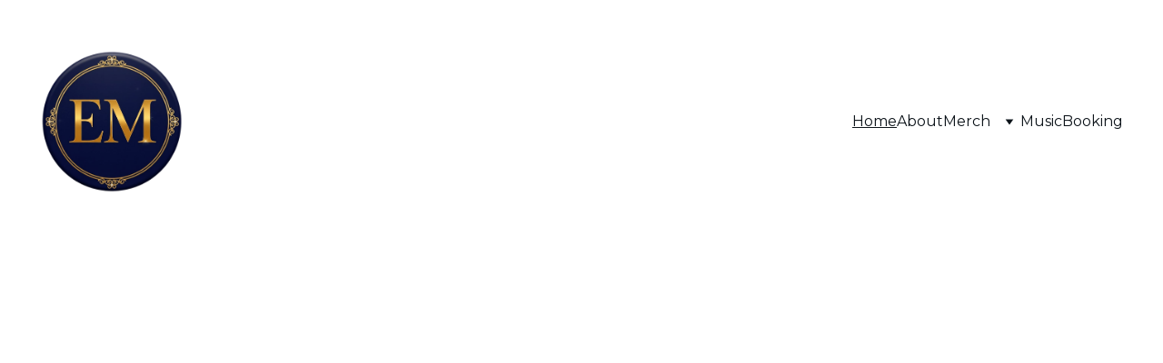

--- FILE ---
content_type: text/html
request_url: https://eddymcmanus.com/?attachment_id=2675
body_size: 22000
content:
<!DOCTYPE html><html lang="en"> <head><meta charset="utf-8"><meta name="viewport" content="width=device-width, initial-scale=1.0"><meta name="generator" content="Hostinger Website Builder"><!--[--><title>Eddy McManus - International Singer-Songwriter | EDDY McMANUS</title><meta name="description" content="Discover the music of Eddy McManus, an internationally streamed singer-songwriter. Explore his bio, book performances, and find links to his music on Spotify, Apple Music, and Amazon, along with exclusive merchandise."><link rel="icon" size="16x16" href="https://assets.zyrosite.com/cdn-cgi/image/format=auto,w=16,h=16,fit=crop,f=png/YyvD9gZglWI6jly6/gemini_generated_image_emy2iemy2iemy2ie-Y4LPvoL97OTQb2EO.png"><link rel="icon" size="32x32" href="https://assets.zyrosite.com/cdn-cgi/image/format=auto,w=32,h=32,fit=crop,f=png/YyvD9gZglWI6jly6/gemini_generated_image_emy2iemy2iemy2ie-Y4LPvoL97OTQb2EO.png"><link rel="icon" size="192x192" href="https://assets.zyrosite.com/cdn-cgi/image/format=auto,w=192,h=192,fit=crop,f=png/YyvD9gZglWI6jly6/gemini_generated_image_emy2iemy2iemy2ie-Y4LPvoL97OTQb2EO.png"><link rel="apple-touch-icon" href="https://assets.zyrosite.com/cdn-cgi/image/format=auto,w=180,h=180,fit=crop,f=png/YyvD9gZglWI6jly6/gemini_generated_image_emy2iemy2iemy2ie-Y4LPvoL97OTQb2EO.png"><meta content="https://eddymcmanus.com/" property="og:url"><link rel="canonical" href="https://eddymcmanus.com/"><meta content="Eddy McManus - International Singer-Songwriter | EDDY McMANUS" property="og:title"><meta name="twitter:title" content="Eddy McManus - International Singer-Songwriter | EDDY McMANUS"><meta content="website" property="og:type"><meta property="og:description" content="Discover the music of Eddy McManus, an internationally streamed singer-songwriter. Explore his bio, book performances, and find links to his music on Spotify, Apple Music, and Amazon, along with exclusive merchandise."><meta name="twitter:description" content="Discover the music of Eddy McManus, an internationally streamed singer-songwriter. Explore his bio, book performances, and find links to his music on Spotify, Apple Music, and Amazon, along with exclusive merchandise."><meta property="og:site_name" content="EDDY McMANUS"><meta name="keywords" content="Eddy McManus, singer-songwriter, music merchandise"><meta content="https://assets.zyrosite.com/cdn-cgi/image/format=auto,w=1440,h=756,fit=crop,f=jpeg/YyvD9gZglWI6jly6/web-banner-2025a-mjE47oKB0zCL2P3J.jpg" property="og:image"><meta content="https://assets.zyrosite.com/cdn-cgi/image/format=auto,w=1440,h=756,fit=crop,f=jpeg/YyvD9gZglWI6jly6/web-banner-2025a-mjE47oKB0zCL2P3J.jpg" name="twitter:image"><meta content="" property="og:image:alt"><meta content="" name="twitter:image:alt"><meta name="twitter:card" content="summary_large_image"><!----><link rel="preconnect"><!----><!----><!----><!----><!--[--><link rel="alternate" hreflang="x-default" href="https://eddymcmanus.com/"><!--]--><link href="https://cdn.zyrosite.com/u1/google-fonts/font-faces?family=Montserrat:wght@400;500;600&amp;family=Poppins:wght@400&amp;family=Inter:wght@400;500&amp;display=swap" rel="preconnect" crossorigin="true"><link href="https://cdn.zyrosite.com/u1/google-fonts/font-faces?family=Montserrat:wght@400;500;600&amp;family=Poppins:wght@400&amp;family=Inter:wght@400;500&amp;display=swap" rel="preload" as="style"><link href="https://cdn.zyrosite.com/u1/google-fonts/font-faces?family=Montserrat:wght@400;500;600&amp;family=Poppins:wght@400&amp;family=Inter:wght@400;500&amp;display=swap" rel="stylesheet" referrerpolicy="no-referrer"><!--]--><style></style><link rel="prefetch" href="https://assets.zyrosite.com/YyvD9gZglWI6jly6/traffic.txt"><script>(function(){const postDate = null;

			const currentDate = new Date().setHours(0, 0, 0, 0);
			const postPublishDate = new Date(postDate).setHours(0, 0, 0, 0);

			if (postPublishDate && currentDate < postPublishDate) {
				window.location.replace('/');
			}
		})();</script><link rel="stylesheet" href="/_astro-1763241917790/_slug_.OdI3wkKq.css">
<style>:root{--color-meteorite-dark: #2f1c6a;--color-meteorite-dark-2: #1F1346;--color-meteorite: #8c85ff;--color-meteorite-light: #d5dfff;--color-primary-dark: #5025d1;--color-primary: #673de6;--color-primary-light: #ebe4ff;--color-primary-charts: #B39EF3;--color-danger-dark: #d63163;--color-danger: #fc5185;--color-danger-light: #ffe8ef;--color-danger-charts: #FEA8C2;--color-warning-dark: #fea419;--color-warning-dark-2: #9F6000;--color-warning-charts: #FFD28C;--color-warning: #ffcd35;--color-warning-light: #fff8e2;--color-success-dark: #008361;--color-success: #00b090;--color-success-light: #def4f0;--color-dark: #1d1e20;--color-gray-dark: #36344d;--color-gray: #727586;--color-gray-border: #dadce0;--color-gray-light: #f2f3f6;--color-light: #fff;--color-azure: #357df9;--color-azure-light: #e3ebf9;--color-azure-dark: #265ab2;--color-indigo: #6366F1;--color-neutral-200: #D8DAE0}.whats-app-bubble{position:fixed;right:20px;bottom:24px;z-index:19;display:flex;cursor:pointer;border-radius:100px;box-shadow:#00000026 0 4px 12px}#wtpQualitySign_fixedCSS,#wtpQualitySign_popupCSS{bottom:10px!important}#wtpQualitySign_fixedCSS{z-index:17!important}#wtpQualitySign_popupCSS{z-index:18!important}
</style></head> <script type="application/ld+json">{"@context":"https://schema.org/","name":"Eddy McManus - International Singer-Songwriter","url":"https://eddymcmanus.com","description":"Discover the music of Eddy McManus, an internationally streamed singer-songwriter. Explore his bio, book performances, and find links to his music on Spotify, Apple Music, and Amazon, along with exclusive merchandise.","image":"https://assets.zyrosite.com/cdn-cgi/image/format=auto,w=1440,h=756,fit=crop,f=jpeg/YyvD9gZglWI6jly6/web-banner-2025a-mjE47oKB0zCL2P3J.jpg","inLanguage":"en","keywords":["Eddy McManus","singer-songwriter","music merchandise"],"@type":"WebSite"}</script> <body> <div> <style>astro-island,astro-slot,astro-static-slot{display:contents}</style><script>(()=>{var e=async t=>{await(await t())()};(self.Astro||(self.Astro={})).only=e;window.dispatchEvent(new Event("astro:only"));})();</script><script>(()=>{var A=Object.defineProperty;var g=(i,o,a)=>o in i?A(i,o,{enumerable:!0,configurable:!0,writable:!0,value:a}):i[o]=a;var d=(i,o,a)=>g(i,typeof o!="symbol"?o+"":o,a);{let i={0:t=>m(t),1:t=>a(t),2:t=>new RegExp(t),3:t=>new Date(t),4:t=>new Map(a(t)),5:t=>new Set(a(t)),6:t=>BigInt(t),7:t=>new URL(t),8:t=>new Uint8Array(t),9:t=>new Uint16Array(t),10:t=>new Uint32Array(t),11:t=>1/0*t},o=t=>{let[l,e]=t;return l in i?i[l](e):void 0},a=t=>t.map(o),m=t=>typeof t!="object"||t===null?t:Object.fromEntries(Object.entries(t).map(([l,e])=>[l,o(e)]));class y extends HTMLElement{constructor(){super(...arguments);d(this,"Component");d(this,"hydrator");d(this,"hydrate",async()=>{var b;if(!this.hydrator||!this.isConnected)return;let e=(b=this.parentElement)==null?void 0:b.closest("astro-island[ssr]");if(e){e.addEventListener("astro:hydrate",this.hydrate,{once:!0});return}let c=this.querySelectorAll("astro-slot"),n={},h=this.querySelectorAll("template[data-astro-template]");for(let r of h){let s=r.closest(this.tagName);s!=null&&s.isSameNode(this)&&(n[r.getAttribute("data-astro-template")||"default"]=r.innerHTML,r.remove())}for(let r of c){let s=r.closest(this.tagName);s!=null&&s.isSameNode(this)&&(n[r.getAttribute("name")||"default"]=r.innerHTML)}let p;try{p=this.hasAttribute("props")?m(JSON.parse(this.getAttribute("props"))):{}}catch(r){let s=this.getAttribute("component-url")||"<unknown>",v=this.getAttribute("component-export");throw v&&(s+=` (export ${v})`),console.error(`[hydrate] Error parsing props for component ${s}`,this.getAttribute("props"),r),r}let u;await this.hydrator(this)(this.Component,p,n,{client:this.getAttribute("client")}),this.removeAttribute("ssr"),this.dispatchEvent(new CustomEvent("astro:hydrate"))});d(this,"unmount",()=>{this.isConnected||this.dispatchEvent(new CustomEvent("astro:unmount"))})}disconnectedCallback(){document.removeEventListener("astro:after-swap",this.unmount),document.addEventListener("astro:after-swap",this.unmount,{once:!0})}connectedCallback(){if(!this.hasAttribute("await-children")||document.readyState==="interactive"||document.readyState==="complete")this.childrenConnectedCallback();else{let e=()=>{document.removeEventListener("DOMContentLoaded",e),c.disconnect(),this.childrenConnectedCallback()},c=new MutationObserver(()=>{var n;((n=this.lastChild)==null?void 0:n.nodeType)===Node.COMMENT_NODE&&this.lastChild.nodeValue==="astro:end"&&(this.lastChild.remove(),e())});c.observe(this,{childList:!0}),document.addEventListener("DOMContentLoaded",e)}}async childrenConnectedCallback(){let e=this.getAttribute("before-hydration-url");e&&await import(e),this.start()}async start(){let e=JSON.parse(this.getAttribute("opts")),c=this.getAttribute("client");if(Astro[c]===void 0){window.addEventListener(`astro:${c}`,()=>this.start(),{once:!0});return}try{await Astro[c](async()=>{let n=this.getAttribute("renderer-url"),[h,{default:p}]=await Promise.all([import(this.getAttribute("component-url")),n?import(n):()=>()=>{}]),u=this.getAttribute("component-export")||"default";if(!u.includes("."))this.Component=h[u];else{this.Component=h;for(let f of u.split("."))this.Component=this.Component[f]}return this.hydrator=p,this.hydrate},e,this)}catch(n){console.error(`[astro-island] Error hydrating ${this.getAttribute("component-url")}`,n)}}attributeChangedCallback(){this.hydrate()}}d(y,"observedAttributes",["props"]),customElements.get("astro-island")||customElements.define("astro-island",y)}})();</script><astro-island uid="mF50Y" component-url="/_astro-1763241917790/ClientHead.fooiRNQi.js" component-export="default" renderer-url="/_astro-1763241917790/client.DVWCGCWN.js" props="{&quot;page-noindex&quot;:[0,false],&quot;canonical-url&quot;:[0,&quot;https://eddymcmanus.com/&quot;],&quot;site-meta&quot;:[0,{&quot;version&quot;:[0,197],&quot;template&quot;:[0,&quot;aigenerated&quot;],&quot;metaTitle&quot;:[0,&quot;EDDY McMANUS&quot;],&quot;ogImageAlt&quot;:[0,&quot;&quot;],&quot;faviconPath&quot;:[0,&quot;gemini_generated_image_emy2iemy2iemy2ie-Y4LPvoL97OTQb2EO.png&quot;],&quot;ogImagePath&quot;:[0,&quot;web-banner-2025a-mjE47oKB0zCL2P3J.jpg&quot;],&quot;aiWebsiteType&quot;:[0,&quot;Online store&quot;],&quot;defaultLocale&quot;:[0,&quot;system&quot;],&quot;ecommerceType&quot;:[0,&quot;zyro&quot;],&quot;faviconOrigin&quot;:[0,&quot;assets&quot;],&quot;ogImageOrigin&quot;:[0,&quot;assets&quot;],&quot;ecommerceStoreId&quot;:[0,&quot;store_01K6JYT1QVYQGH2XCG8CJQSCP0&quot;],&quot;isPrivateModeActive&quot;:[0,false],&quot;demoEcommerceStoreId&quot;:[0,&quot;demo_01G0E9P2R0CFTNBWEEFCEV8EG5&quot;],&quot;shouldAddWWWPrefixToDomain&quot;:[0,false]}],&quot;domain&quot;:[0,&quot;eddymcmanus.com&quot;]}" ssr client="only" opts="{&quot;name&quot;:&quot;ClientHead&quot;,&quot;value&quot;:&quot;vue&quot;}"></astro-island> <script>(()=>{var e=async t=>{await(await t())()};(self.Astro||(self.Astro={})).load=e;window.dispatchEvent(new Event("astro:load"));})();</script><astro-island uid="16EImp" prefix="v1" component-url="/_astro-1763241917790/Page.qtdAMs5-.js" component-export="default" renderer-url="/_astro-1763241917790/client.DVWCGCWN.js" props="{&quot;pageData&quot;:[0,{&quot;pages&quot;:[0,{&quot;z2LxSA&quot;:[0,{&quot;meta&quot;:[0,{&quot;noindex&quot;:[0,false],&quot;password&quot;:[0,&quot;&quot;],&quot;ogImageAlt&quot;:[0,&quot;&quot;],&quot;passwordDesign&quot;:[0,&quot;default&quot;],&quot;passwordBackText&quot;:[0,&quot;Back to&quot;],&quot;passwordButtonText&quot;:[0,&quot;Enter&quot;],&quot;passwordHeadingText&quot;:[0,&quot;Guest area&quot;],&quot;passwordSubheadingText&quot;:[0,&quot;Please enter the password to access the page&quot;],&quot;passwordPlaceholderText&quot;:[0,&quot;Type password&quot;]}],&quot;name&quot;:[0,&quot;Galactic Mushroom Portals Shirts&quot;],&quot;slug&quot;:[0,&quot;galactic-mushroom-portals-shirts&quot;],&quot;type&quot;:[0,&quot;default&quot;],&quot;blocks&quot;:[1,[[0,&quot;zu3829&quot;],[0,&quot;zoULml&quot;],[0,&quot;zCuqyh&quot;]]]}],&quot;z3Bk4x&quot;:[0,{&quot;meta&quot;:[0,{&quot;noindex&quot;:[0,false],&quot;password&quot;:[0,&quot;&quot;],&quot;ogImageAlt&quot;:[0,&quot;&quot;],&quot;passwordDesign&quot;:[0,&quot;default&quot;],&quot;passwordBackText&quot;:[0,&quot;Back to&quot;],&quot;passwordButtonText&quot;:[0,&quot;Enter&quot;],&quot;passwordHeadingText&quot;:[0,&quot;Guest area&quot;],&quot;passwordSubheadingText&quot;:[0,&quot;Please enter the password to access the page&quot;],&quot;passwordPlaceholderText&quot;:[0,&quot;Type password&quot;]}],&quot;name&quot;:[0,&quot;Cosmos Within Shirts&quot;],&quot;slug&quot;:[0,&quot;cosmos-within-shirts&quot;],&quot;type&quot;:[0,&quot;default&quot;],&quot;blocks&quot;:[1,[[0,&quot;zzQ1pY&quot;],[0,&quot;zTqzbt&quot;],[0,&quot;zx3FEs&quot;],[0,&quot;zvIZc5&quot;],[0,&quot;zb-z0L&quot;]]]}],&quot;zFmJuN&quot;:[0,{&quot;meta&quot;:[0,{&quot;title&quot;:[0,&quot;McManus Family Crests | Celtic Heraldry, Irish Ancestry &amp; Noble Lineage Art&quot;],&quot;noindex&quot;:[0,false],&quot;keywords&quot;:[1,[[0,&quot;heraldic crest designs&quot;],[0,&quot;celtic nobility&quot;],[0,&quot;family crest&quot;]]],&quot;password&quot;:[0,&quot;&quot;],&quot;ogImageAlt&quot;:[0,&quot;&quot;],&quot;description&quot;:[0,&quot;Explore the McManus family crest rich legacy through a stunning collection of ancient and modern heraldic crest designs. Rooted in Celtic nobility, these emblems feature symbols of strength and honor, perfect for celebrating your heritage with unique artworks for apparel, home décor, and more.&quot;],&quot;focusKeyword&quot;:[0,&quot;family crest&quot;],&quot;passwordDesign&quot;:[0,&quot;default&quot;],&quot;passwordBackText&quot;:[0,&quot;Back to&quot;],&quot;passwordButtonText&quot;:[0,&quot;Enter&quot;],&quot;passwordHeadingText&quot;:[0,&quot;Guest area&quot;],&quot;passwordSubheadingText&quot;:[0,&quot;Please enter the password to access the page&quot;],&quot;passwordPlaceholderText&quot;:[0,&quot;Type password&quot;]}],&quot;name&quot;:[0,&quot;McManus Crests Shirts&quot;],&quot;slug&quot;:[0,&quot;mcmanus-crests-shirts&quot;],&quot;type&quot;:[0,&quot;default&quot;],&quot;blocks&quot;:[1,[[0,&quot;zmsPZs&quot;],[0,&quot;zoK7GG&quot;],[0,&quot;z3iuKr&quot;],[0,&quot;zGN8k9&quot;]]]}],&quot;zINIb6&quot;:[0,{&quot;date&quot;:[0,&quot;2025-10-05T22:55:56.477Z&quot;],&quot;meta&quot;:[0,{&quot;title&quot;:[0,&quot;Your blog post&quot;],&quot;ogImageAlt&quot;:[0,&quot;white concrete building&quot;],&quot;description&quot;:[0,&quot;Blog post description.&quot;],&quot;ogImagePath&quot;:[0,&quot;photo-1578803203370-8b000b589edd?auto=format&amp;fit=crop&amp;w=3600&amp;h=2160&quot;],&quot;ogImageOrigin&quot;:[0,&quot;unsplash&quot;]}],&quot;name&quot;:[0,&quot;Your blog post&quot;],&quot;slug&quot;:[0,&quot;blog-post5&quot;],&quot;type&quot;:[0,&quot;blog&quot;],&quot;blocks&quot;:[1,[[0,&quot;zPGunS&quot;],[0,&quot;zZtc9e&quot;]]],&quot;isDraft&quot;:[0,false],&quot;categories&quot;:[1,[]],&quot;coverImageAlt&quot;:[0,&quot;white concrete building&quot;],&quot;minutesToRead&quot;:[0,&quot;1&quot;],&quot;coverImagePath&quot;:[0,&quot;photo-1578803203370-8b000b589edd?auto=format&amp;fit=crop&amp;w=3600&amp;h=2160&quot;],&quot;coverImageOrigin&quot;:[0,&quot;unsplash&quot;]}],&quot;zOlDbJ&quot;:[0,{&quot;date&quot;:[0,&quot;2025-10-05T22:55:56.472Z&quot;],&quot;meta&quot;:[0,{&quot;title&quot;:[0,&quot;Your blog post&quot;],&quot;ogImageAlt&quot;:[0,&quot;white concrete building during daytime&quot;],&quot;description&quot;:[0,&quot;Blog post description.&quot;],&quot;ogImagePath&quot;:[0,&quot;photo-1586522471252-68f4b108ff2a?auto=format&amp;fit=crop&amp;w=3600&amp;h=2160&quot;],&quot;ogImageOrigin&quot;:[0,&quot;unsplash&quot;]}],&quot;name&quot;:[0,&quot;Your blog post&quot;],&quot;slug&quot;:[0,&quot;blog-post2&quot;],&quot;type&quot;:[0,&quot;blog&quot;],&quot;blocks&quot;:[1,[[0,&quot;zjZ42i&quot;],[0,&quot;zitKu-&quot;]]],&quot;isDraft&quot;:[0,false],&quot;categories&quot;:[1,[]],&quot;coverImageAlt&quot;:[0,&quot;white concrete building during daytime&quot;],&quot;minutesToRead&quot;:[0,&quot;1&quot;],&quot;coverImagePath&quot;:[0,&quot;photo-1586522471252-68f4b108ff2a?auto=format&amp;fit=crop&amp;w=3600&amp;h=2160&quot;],&quot;coverImageOrigin&quot;:[0,&quot;unsplash&quot;]}],&quot;zTONOR&quot;:[0,{&quot;meta&quot;:[0,{&quot;noindex&quot;:[0,false],&quot;password&quot;:[0,&quot;&quot;],&quot;ogImageAlt&quot;:[0,&quot;&quot;],&quot;passwordDesign&quot;:[0,&quot;default&quot;],&quot;passwordBackText&quot;:[0,&quot;Back to&quot;],&quot;passwordButtonText&quot;:[0,&quot;Enter&quot;],&quot;passwordHeadingText&quot;:[0,&quot;Guest area&quot;],&quot;passwordSubheadingText&quot;:[0,&quot;Please enter the password to access the page&quot;],&quot;passwordPlaceholderText&quot;:[0,&quot;Type password&quot;]}],&quot;name&quot;:[0,&quot;Music&quot;],&quot;slug&quot;:[0,&quot;music&quot;],&quot;type&quot;:[0,&quot;default&quot;],&quot;blocks&quot;:[1,[[0,&quot;z6l0T2&quot;]]]}],&quot;zXHyoC&quot;:[0,{&quot;meta&quot;:[0,{&quot;noindex&quot;:[0,false],&quot;password&quot;:[0,&quot;&quot;],&quot;ogImageAlt&quot;:[0,&quot;&quot;],&quot;passwordDesign&quot;:[0,&quot;default&quot;],&quot;passwordBackText&quot;:[0,&quot;Back to&quot;],&quot;passwordButtonText&quot;:[0,&quot;Enter&quot;],&quot;passwordHeadingText&quot;:[0,&quot;Guest area&quot;],&quot;passwordSubheadingText&quot;:[0,&quot;Please enter the password to access the page&quot;],&quot;passwordPlaceholderText&quot;:[0,&quot;Type password&quot;]}],&quot;name&quot;:[0,&quot;Year of the Dragon Shirts&quot;],&quot;slug&quot;:[0,&quot;year-of-the-dragon-shirts&quot;],&quot;type&quot;:[0,&quot;default&quot;],&quot;blocks&quot;:[1,[[0,&quot;zQ1HBL&quot;],[0,&quot;zcti_Y&quot;]]]}],&quot;zXfgHq&quot;:[0,{&quot;meta&quot;:[0,{&quot;noindex&quot;:[0,false],&quot;password&quot;:[0,&quot;&quot;],&quot;ogImageAlt&quot;:[0,&quot;&quot;],&quot;passwordDesign&quot;:[0,&quot;default&quot;],&quot;passwordBackText&quot;:[0,&quot;Back to&quot;],&quot;passwordButtonText&quot;:[0,&quot;Enter&quot;],&quot;passwordHeadingText&quot;:[0,&quot;Guest area&quot;],&quot;passwordSubheadingText&quot;:[0,&quot;Please enter the password to access the page&quot;],&quot;passwordPlaceholderText&quot;:[0,&quot;Type password&quot;]}],&quot;name&quot;:[0,&quot;My Stores&quot;],&quot;slug&quot;:[0,&quot;my-stores&quot;],&quot;type&quot;:[0,&quot;default&quot;],&quot;blocks&quot;:[1,[[0,&quot;z2z1Td&quot;],[0,&quot;zRuSB8&quot;]]]}],&quot;zd3Pc2&quot;:[0,{&quot;date&quot;:[0,&quot;2025-10-05T22:55:56.469Z&quot;],&quot;meta&quot;:[0,{&quot;title&quot;:[0,&quot;Your blog post&quot;],&quot;ogImageAlt&quot;:[0,&quot;black blue and yellow textile&quot;],&quot;description&quot;:[0,&quot;Blog post description.&quot;],&quot;ogImagePath&quot;:[0,&quot;photo-1584443348278-4789e86c7373?auto=format&amp;fit=crop&amp;w=3600&amp;h=2160&quot;],&quot;ogImageOrigin&quot;:[0,&quot;unsplash&quot;]}],&quot;name&quot;:[0,&quot;Your blog post&quot;],&quot;slug&quot;:[0,&quot;blog-post&quot;],&quot;type&quot;:[0,&quot;blog&quot;],&quot;blocks&quot;:[1,[[0,&quot;zelNXf&quot;],[0,&quot;zEZsw8&quot;]]],&quot;isDraft&quot;:[0,false],&quot;categories&quot;:[1,[]],&quot;coverImageAlt&quot;:[0,&quot;black blue and yellow textile&quot;],&quot;minutesToRead&quot;:[0,&quot;1&quot;],&quot;coverImagePath&quot;:[0,&quot;photo-1584443348278-4789e86c7373?auto=format&amp;fit=crop&amp;w=3600&amp;h=2160&quot;],&quot;coverImageOrigin&quot;:[0,&quot;unsplash&quot;]}],&quot;zh_iqS&quot;:[0,{&quot;date&quot;:[0,&quot;2025-10-05T22:55:56.474Z&quot;],&quot;meta&quot;:[0,{&quot;title&quot;:[0,&quot;Your blog post&quot;],&quot;ogImageAlt&quot;:[0,&quot;worm&#39;s-eye view photography of concrete building&quot;],&quot;description&quot;:[0,&quot;Blog post description.&quot;],&quot;ogImagePath&quot;:[0,&quot;photo-1483366774565-c783b9f70e2c?auto=format&amp;amp;fit=crop&amp;amp;w=861&amp;amp&quot;],&quot;ogImageOrigin&quot;:[0,&quot;unsplash&quot;]}],&quot;name&quot;:[0,&quot;Your blog post&quot;],&quot;slug&quot;:[0,&quot;blog-post3&quot;],&quot;type&quot;:[0,&quot;blog&quot;],&quot;blocks&quot;:[1,[[0,&quot;zbBCTI&quot;],[0,&quot;zrEyr_&quot;]]],&quot;isDraft&quot;:[0,false],&quot;categories&quot;:[1,[]],&quot;coverImageAlt&quot;:[0,&quot;worm&#39;s-eye view photography of concrete building&quot;],&quot;minutesToRead&quot;:[0,&quot;1&quot;],&quot;coverImagePath&quot;:[0,&quot;photo-1483366774565-c783b9f70e2c?auto=format&amp;amp;fit=crop&amp;amp;w=861&amp;amp&quot;],&quot;coverImageOrigin&quot;:[0,&quot;unsplash&quot;]}],&quot;zjsuup&quot;:[0,{&quot;date&quot;:[0,&quot;2025-10-05T22:55:56.475Z&quot;],&quot;meta&quot;:[0,{&quot;title&quot;:[0,&quot;Your blog post&quot;],&quot;ogImageAlt&quot;:[0,&quot;photo of white staircase&quot;],&quot;description&quot;:[0,&quot;Blog post description.&quot;],&quot;ogImagePath&quot;:[0,&quot;photo-1516739089214-59baa011fdb9?auto=format&amp;fit=crop&amp;w=3600&amp;h=2160&quot;],&quot;ogImageOrigin&quot;:[0,&quot;unsplash&quot;]}],&quot;name&quot;:[0,&quot;Your blog post&quot;],&quot;slug&quot;:[0,&quot;blog-post4&quot;],&quot;type&quot;:[0,&quot;blog&quot;],&quot;blocks&quot;:[1,[[0,&quot;zcE46Q&quot;],[0,&quot;zpee8B&quot;]]],&quot;isDraft&quot;:[0,false],&quot;categories&quot;:[1,[]],&quot;coverImageAlt&quot;:[0,&quot;photo of white staircase&quot;],&quot;minutesToRead&quot;:[0,&quot;1&quot;],&quot;coverImagePath&quot;:[0,&quot;photo-1516739089214-59baa011fdb9?auto=format&amp;fit=crop&amp;w=3600&amp;h=2160&quot;],&quot;coverImageOrigin&quot;:[0,&quot;unsplash&quot;]}],&quot;zn34wT&quot;:[0,{&quot;date&quot;:[0,&quot;2025-10-05T22:55:56.471Z&quot;],&quot;meta&quot;:[0,{&quot;title&quot;:[0,&quot;Your blog post&quot;],&quot;ogImageAlt&quot;:[0,&quot;a man riding a skateboard down the side of a ramp&quot;],&quot;description&quot;:[0,&quot;Blog post description.&quot;],&quot;ogImagePath&quot;:[0,&quot;photo-1563164232-b6ee5dd3e821?auto=format&amp;fit=crop&amp;w=3600&amp;h=2160&quot;],&quot;ogImageOrigin&quot;:[0,&quot;unsplash&quot;]}],&quot;name&quot;:[0,&quot;Your blog post&quot;],&quot;slug&quot;:[0,&quot;blog-post1&quot;],&quot;type&quot;:[0,&quot;blog&quot;],&quot;blocks&quot;:[1,[[0,&quot;zjCNLt&quot;],[0,&quot;zM0Ziu&quot;]]],&quot;isDraft&quot;:[0,false],&quot;categories&quot;:[1,[]],&quot;coverImageAlt&quot;:[0,&quot;a man riding a skateboard down the side of a ramp&quot;],&quot;minutesToRead&quot;:[0,&quot;1&quot;],&quot;coverImagePath&quot;:[0,&quot;photo-1563164232-b6ee5dd3e821?auto=format&amp;fit=crop&amp;w=3600&amp;h=2160&quot;],&quot;coverImageOrigin&quot;:[0,&quot;unsplash&quot;]}],&quot;zoJfiZ&quot;:[0,{&quot;meta&quot;:[0,{&quot;noindex&quot;:[0,false],&quot;password&quot;:[0,&quot;&quot;],&quot;ogImageAlt&quot;:[0,&quot;&quot;],&quot;passwordDesign&quot;:[0,&quot;default&quot;],&quot;passwordBackText&quot;:[0,&quot;Back to&quot;],&quot;passwordButtonText&quot;:[0,&quot;Enter&quot;],&quot;passwordHeadingText&quot;:[0,&quot;Guest area&quot;],&quot;passwordSubheadingText&quot;:[0,&quot;Please enter the password to access the page&quot;],&quot;passwordPlaceholderText&quot;:[0,&quot;Type password&quot;]}],&quot;name&quot;:[0,&quot;Cosmic Downloads Shirts&quot;],&quot;slug&quot;:[0,&quot;cosmic-downloads-shirts&quot;],&quot;type&quot;:[0,&quot;default&quot;],&quot;blocks&quot;:[1,[[0,&quot;zhv3L5&quot;],[0,&quot;zLs3RZ&quot;],[0,&quot;zL0n6R&quot;],[0,&quot;zMojaG&quot;]]]}],&quot;ai-QNQBZ&quot;:[0,{&quot;meta&quot;:[0,{&quot;title&quot;:[0,&quot;Eddy McManus - International Singer-Songwriter&quot;],&quot;keywords&quot;:[1,[[0,&quot;Eddy McManus&quot;],[0,&quot;singer-songwriter&quot;],[0,&quot;music merchandise&quot;]]],&quot;description&quot;:[0,&quot;Discover the music of Eddy McManus, an internationally streamed singer-songwriter. Explore his bio, book performances, and find links to his music on Spotify, Apple Music, and Amazon, along with exclusive merchandise.&quot;],&quot;focusKeyword&quot;:[0,&quot;Eddy McManus&quot;]}],&quot;name&quot;:[0,&quot;Home&quot;],&quot;slug&quot;:[0,&quot;home&quot;],&quot;type&quot;:[0,&quot;default&quot;],&quot;blocks&quot;:[1,[[0,&quot;ai-3j29oI&quot;],[0,&quot;ai-rbAMzp&quot;],[0,&quot;ai-2kwSDL&quot;]]]}],&quot;ai-d3bSO&quot;:[0,{&quot;meta&quot;:[0,{&quot;title&quot;:[0,&quot;Eddy McManus: Singer-Songwriter and Artist&quot;],&quot;noindex&quot;:[0,false],&quot;keywords&quot;:[1,[[0,&quot;Eddy McManus&quot;],[0,&quot;singer-songwriter&quot;],[0,&quot;music merchandise&quot;]]],&quot;password&quot;:[0,&quot;&quot;],&quot;ogImageAlt&quot;:[0,&quot;&quot;],&quot;description&quot;:[0,&quot;Discover the world of Eddy McManus, an internationally streamed singer-songwriter and artist. Explore his music, biography, and links to streaming platforms and merchandise.&quot;],&quot;focusKeyword&quot;:[0,&quot;singer-songwriter&quot;],&quot;passwordDesign&quot;:[0,&quot;default&quot;],&quot;passwordBackText&quot;:[0,&quot;Back to&quot;],&quot;passwordButtonText&quot;:[0,&quot;Enter&quot;],&quot;passwordHeadingText&quot;:[0,&quot;Guest area&quot;],&quot;passwordSubheadingText&quot;:[0,&quot;Please enter the password to access the page&quot;],&quot;passwordPlaceholderText&quot;:[0,&quot;Type password&quot;]}],&quot;name&quot;:[0,&quot;About&quot;],&quot;slug&quot;:[0,&quot;about&quot;],&quot;type&quot;:[0,&quot;default&quot;],&quot;blocks&quot;:[1,[[0,&quot;ai-SWYn9S&quot;],[0,&quot;z8O2JH&quot;],[0,&quot;ai-I3xowo&quot;],[0,&quot;ai-ydAgw6&quot;]]]}],&quot;ai-vEhew&quot;:[0,{&quot;meta&quot;:[0,{&quot;title&quot;:[0,&quot;Book Eddy McManus for Your Event&quot;],&quot;keywords&quot;:[1,[[0,&quot;Eddy McManus&quot;],[0,&quot;booking form&quot;],[0,&quot;live performance&quot;]]],&quot;description&quot;:[0,&quot;Secure an unforgettable performance by internationally streamed singer-songwriter Eddy McManus. Fill out the booking form to bring his unique sound to your venue or event.&quot;],&quot;focusKeyword&quot;:[0,&quot;Eddy McManus&quot;]}],&quot;name&quot;:[0,&quot;Booking&quot;],&quot;slug&quot;:[0,&quot;booking&quot;],&quot;type&quot;:[0,&quot;default&quot;],&quot;blocks&quot;:[1,[[0,&quot;ai-_nSQTM&quot;],[0,&quot;ai-jmMsdW&quot;]]]}],&quot;ai-y1GWm&quot;:[0,{&quot;meta&quot;:[0,{&quot;title&quot;:[0,&quot;Shop Eddy McManus Music Merchandise&quot;],&quot;noindex&quot;:[0,false],&quot;keywords&quot;:[1,[[0,&quot;Eddy McManus&quot;],[0,&quot;music merchandise&quot;],[0,&quot;online store&quot;]]],&quot;password&quot;:[0,&quot;&quot;],&quot;ogImageAlt&quot;:[0,&quot;&quot;],&quot;description&quot;:[0,&quot;Explore the official merchandise of Eddy McManus, featuring unique items for fans. Shop now for music-inspired apparel, accessories, and more to show your support.&quot;],&quot;focusKeyword&quot;:[0,&quot;Eddy McManus&quot;],&quot;passwordDesign&quot;:[0,&quot;default&quot;],&quot;passwordBackText&quot;:[0,&quot;Back to&quot;],&quot;passwordButtonText&quot;:[0,&quot;Enter&quot;],&quot;passwordHeadingText&quot;:[0,&quot;Guest area&quot;],&quot;passwordSubheadingText&quot;:[0,&quot;Please enter the password to access the page&quot;],&quot;passwordPlaceholderText&quot;:[0,&quot;Type password&quot;]}],&quot;name&quot;:[0,&quot;Merch&quot;],&quot;slug&quot;:[0,&quot;merch&quot;],&quot;type&quot;:[0,&quot;default&quot;],&quot;blocks&quot;:[1,[[0,&quot;zMVxPW&quot;],[0,&quot;z-M9Ci&quot;],[0,&quot;zME-sx&quot;],[0,&quot;zuiWgT&quot;]]]}]}],&quot;blocks&quot;:[0,{&quot;header&quot;:[0,{&quot;slot&quot;:[0,&quot;header&quot;],&quot;type&quot;:[0,&quot;BlockNavigation&quot;],&quot;mobile&quot;:[0,{&quot;height&quot;:[0,206],&quot;logoHeight&quot;:[0,158]}],&quot;desktop&quot;:[0,{&quot;height&quot;:[0,188],&quot;logoHeight&quot;:[0,158]}],&quot;settings&quot;:[0,{&quot;styles&quot;:[0,{&quot;width&quot;:[0,&quot;1240px&quot;],&quot;padding&quot;:[0,&quot;15px 16px 15px 16px&quot;],&quot;m-padding&quot;:[0,&quot;24px 16px 24px 16px&quot;],&quot;logo-width&quot;:[0,&quot;158.46665954589844px&quot;],&quot;cartIconSize&quot;:[0,&quot;24px&quot;],&quot;link-spacing&quot;:[0,&quot;32px&quot;],&quot;m-logo-width&quot;:[0,&quot;158.46665954589844px&quot;],&quot;m-link-spacing&quot;:[0,&quot;20px&quot;],&quot;element-spacing&quot;:[0,&quot;32px&quot;],&quot;contrastBackgroundColor&quot;:[0,&quot;rgb(224, 224, 224)&quot;]}],&quot;cartText&quot;:[0,&quot;&quot;],&quot;isSticky&quot;:[0,true],&quot;showLogo&quot;:[0,true],&quot;headerLayout&quot;:[0,&quot;desktop-1&quot;],&quot;isCartVisible&quot;:[0,false],&quot;logoImagePath&quot;:[0,&quot;em-AzGMNgPqwxHnNw04.png&quot;],&quot;mHeaderLayout&quot;:[0,&quot;mobile-1&quot;],&quot;logoImageOrigin&quot;:[0,&quot;assets&quot;],&quot;mobileLinksAlignment&quot;:[0,&quot;right&quot;]}],&quot;zindexes&quot;:[1,[]],&quot;background&quot;:[0,{&quot;color&quot;:[0,&quot;#ffffff&quot;],&quot;current&quot;:[0,&quot;color&quot;],&quot;isTransparent&quot;:[0,false]}],&quot;components&quot;:[1,[]],&quot;fontWeight&quot;:[0,400],&quot;logoAspectRatio&quot;:[0,1],&quot;navLinkTextColor&quot;:[0,&quot;#0d141a&quot;],&quot;navLinkTextColorHover&quot;:[0,&quot;#0d141a&quot;]}],&quot;zSiG-O&quot;:[0,{&quot;slot&quot;:[0,&quot;footer&quot;],&quot;type&quot;:[0,&quot;BlockLayout&quot;],&quot;mobile&quot;:[0,{&quot;minHeight&quot;:[0,520]}],&quot;desktop&quot;:[0,{&quot;minHeight&quot;:[0,386]}],&quot;settings&quot;:[0,{&quot;styles&quot;:[0,{&quot;cols&quot;:[0,&quot;12&quot;],&quot;rows&quot;:[0,10],&quot;width&quot;:[0,&quot;1224px&quot;],&quot;m-rows&quot;:[0,&quot;1&quot;],&quot;col-gap&quot;:[0,&quot;24px&quot;],&quot;row-gap&quot;:[0,&quot;16px&quot;],&quot;row-size&quot;:[0,&quot;48px&quot;],&quot;column-gap&quot;:[0,&quot;24px&quot;],&quot;block-padding&quot;:[0,&quot;16px 0 16px 0&quot;],&quot;m-block-padding&quot;:[0,&quot;40px 16px 40px 16px&quot;]}]}],&quot;zindexes&quot;:[1,[[0,&quot;ai-NMcp3b&quot;],[0,&quot;ai-6qMCWj&quot;],[0,&quot;ai-_8hTYx&quot;],[0,&quot;zK6SYo&quot;]]],&quot;background&quot;:[0,{&quot;color&quot;:[0,&quot;#1A2233&quot;],&quot;current&quot;:[0,&quot;color&quot;]}],&quot;components&quot;:[1,[[0,&quot;ai-NMcp3b&quot;],[0,&quot;ai-6qMCWj&quot;],[0,&quot;ai-_8hTYx&quot;],[0,&quot;zK6SYo&quot;]]],&quot;initialBlockId&quot;:[0,&quot;W7N_1fYuy&quot;]}],&quot;ai-2kwSDL&quot;:[0,{&quot;type&quot;:[0,&quot;BlockLayout&quot;],&quot;mobile&quot;:[0,{&quot;minHeight&quot;:[0,767]}],&quot;desktop&quot;:[0,{&quot;minHeight&quot;:[0,442]}],&quot;settings&quot;:[0,{&quot;styles&quot;:[0,{&quot;cols&quot;:[0,&quot;12&quot;],&quot;rows&quot;:[0,8],&quot;width&quot;:[0,&quot;1224px&quot;],&quot;m-rows&quot;:[0,&quot;1&quot;],&quot;col-gap&quot;:[0,&quot;24px&quot;],&quot;row-gap&quot;:[0,&quot;16px&quot;],&quot;row-size&quot;:[0,&quot;48px&quot;],&quot;column-gap&quot;:[0,&quot;24px&quot;],&quot;block-padding&quot;:[0,&quot;0&quot;],&quot;m-block-padding&quot;:[0,&quot;40px 16px 40px 16px&quot;]}]}],&quot;zindexes&quot;:[1,[[0,&quot;ai-VJGXH2&quot;],[0,&quot;ai-j7Gt43&quot;],[0,&quot;z1piLA&quot;]]],&quot;background&quot;:[0,{&quot;color&quot;:[0,&quot;rgb(56, 90, 124)&quot;],&quot;current&quot;:[0,&quot;color&quot;]}],&quot;components&quot;:[1,[[0,&quot;ai-VJGXH2&quot;],[0,&quot;ai-j7Gt43&quot;],[0,&quot;z1piLA&quot;]]],&quot;initialBlockId&quot;:[0,&quot;zgvYh1&quot;],&quot;isMobileAutoPositioningEnabled&quot;:[0,true]}],&quot;ai-3j29oI&quot;:[0,{&quot;type&quot;:[0,&quot;BlockLayout&quot;],&quot;mobile&quot;:[0,{&quot;minHeight&quot;:[0,408]}],&quot;desktop&quot;:[0,{&quot;minHeight&quot;:[0,733]}],&quot;settings&quot;:[0,{&quot;styles&quot;:[0,{&quot;block-padding&quot;:[0,&quot;16px 0 16px 0&quot;],&quot;m-block-padding&quot;:[0,&quot;16px&quot;]}]}],&quot;zindexes&quot;:[1,[[0,&quot;ai-f_tW8q&quot;],[0,&quot;ai-QII9PF&quot;]]],&quot;attachment&quot;:[0,&quot;unset&quot;],&quot;background&quot;:[0,{&quot;alt&quot;:[0,&quot;black and white bed linen&quot;],&quot;path&quot;:[0,&quot;eddy-mcmanus-22a-dWxLvKPW3vIqy4Wo.jpg&quot;],&quot;image&quot;:[0,&quot;https://assets.zyrosite.com/YyvD9gZglWI6jly6/eddy-mcmanus-22a-dWxLvKPW3vIqy4Wo.jpg&quot;],&quot;video&quot;:[0,{&quot;videoSrc&quot;:[0,&quot;https://videos.pexels.com/video-files/34108136/14465760_360_640_30fps.mp4&quot;],&quot;videoThumbnailSrc&quot;:[0,&quot;https://images.pexels.com/videos/34108136/pexels-photo-34108136.jpeg?auto=compress&amp;cs=tinysrgb&amp;fit=crop&amp;h=1200&amp;w=630&quot;]}],&quot;origin&quot;:[0,&quot;assets&quot;],&quot;current&quot;:[0,&quot;image&quot;],&quot;gradient&quot;:[0,{&quot;angle&quot;:[0,135],&quot;colors&quot;:[1,[[0,{&quot;value&quot;:[0,&quot;#385A7C&quot;]}],[0,{&quot;value&quot;:[0,&quot;rgb(143, 17, 168)&quot;]}]]],&quot;isAnimated&quot;:[0,false]}],&quot;overlay-opacity&quot;:[0,&quot;0.36&quot;]}],&quot;components&quot;:[1,[[0,&quot;ai-f_tW8q&quot;],[0,&quot;ai-QII9PF&quot;]]],&quot;initialBlockId&quot;:[0,&quot;ztUVID&quot;],&quot;backgroundImagePosition&quot;:[0,&quot;top&quot;]}],&quot;ai-rbAMzp&quot;:[0,{&quot;type&quot;:[0,&quot;BlockLayout&quot;],&quot;mobile&quot;:[0,{&quot;minHeight&quot;:[0,874]}],&quot;desktop&quot;:[0,{&quot;minHeight&quot;:[0,362]}],&quot;settings&quot;:[0,{&quot;styles&quot;:[0,{&quot;block-padding&quot;:[0,&quot;16px 0 16px 0&quot;],&quot;m-block-padding&quot;:[0,&quot;16px&quot;]}]}],&quot;zindexes&quot;:[1,[[0,&quot;ai-I9k3eM&quot;],[0,&quot;ai-_iq4wX&quot;],[0,&quot;ai-sI_qLA&quot;],[0,&quot;zwfC5o&quot;]]],&quot;attachment&quot;:[0,&quot;fixed&quot;],&quot;background&quot;:[0,{&quot;color&quot;:[0,&quot;rgb(56, 90, 124)&quot;],&quot;current&quot;:[0,&quot;color&quot;],&quot;gradient&quot;:[0,{&quot;angle&quot;:[0,135],&quot;colors&quot;:[1,[[0,{&quot;value&quot;:[0,&quot;#385A7C&quot;]}],[0,{&quot;value&quot;:[0,&quot;rgb(143, 17, 168)&quot;]}]]],&quot;isAnimated&quot;:[0,false]}],&quot;overlay-opacity&quot;:[0,&quot;0.90&quot;]}],&quot;components&quot;:[1,[[0,&quot;ai-I9k3eM&quot;],[0,&quot;ai-_iq4wX&quot;],[0,&quot;ai-sI_qLA&quot;],[0,&quot;zwfC5o&quot;]]],&quot;initialBlockId&quot;:[0,&quot;ziqZhY&quot;]}],&quot;stickyBar&quot;:[0,{&quot;type&quot;:[0,&quot;BlockStickyBar&quot;],&quot;items&quot;:[1,[[0,{&quot;type&quot;:[0,&quot;text&quot;],&quot;content&quot;:[0,&quot;&lt;p class=\&quot;body-small\&quot; style=\&quot;color: rgb(255, 255, 255)\&quot; dir=\&quot;auto\&quot;&gt;&lt;span style=\&quot;font-weight: 700\&quot;&gt;&lt;strong&gt;Website is currently under construction. &lt;/strong&gt;&lt;/span&gt;&lt;/p&gt;&quot;]}]]],&quot;mobile&quot;:[0,{&quot;minHeight&quot;:[0,40]}],&quot;desktop&quot;:[0,{&quot;minHeight&quot;:[0,40]}],&quot;settings&quot;:[0,{&quot;styles&quot;:[0,{&quot;block-padding&quot;:[0,&quot;0&quot;],&quot;m-block-padding&quot;:[0,&quot;0 16px&quot;]}]}],&quot;zindexes&quot;:[1,[]],&quot;animation&quot;:[0,{&quot;name&quot;:[0,&quot;slide&quot;],&quot;type&quot;:[0,&quot;global&quot;]}],&quot;background&quot;:[0,{&quot;color&quot;:[0,&quot;#1A2233&quot;],&quot;current&quot;:[0,&quot;color&quot;]}],&quot;components&quot;:[1,[]]}]}],&quot;elements&quot;:[0,{&quot;z1piLA&quot;:[0,{&quot;type&quot;:[0,&quot;GridGallery&quot;],&quot;images&quot;:[1,[[0,{&quot;alt&quot;:[0,&quot;&quot;],&quot;path&quot;:[0,&quot;lucky-man-mv0PJr74G9Tl0gkv.jpg&quot;],&quot;origin&quot;:[0,&quot;assets&quot;]}],[0,{&quot;alt&quot;:[0,&quot;&quot;],&quot;path&quot;:[0,&quot;come-with-me-Yg24y69a09FOlkpn.jpg&quot;],&quot;origin&quot;:[0,&quot;assets&quot;]}],[0,{&quot;alt&quot;:[0,&quot;&quot;],&quot;path&quot;:[0,&quot;serious-moonlight-A3Ql76JP3gSGqZDp.jpg&quot;],&quot;origin&quot;:[0,&quot;assets&quot;]}],[0,{&quot;alt&quot;:[0,&quot;&quot;],&quot;path&quot;:[0,&quot;love-my-way-YyvD0g7PJauN8gnl.jpg&quot;],&quot;origin&quot;:[0,&quot;assets&quot;]}],[0,{&quot;alt&quot;:[0,&quot;&quot;],&quot;path&quot;:[0,&quot;frontiers-A1az5qJQGGcGj3nQ.jpg&quot;],&quot;origin&quot;:[0,&quot;assets&quot;]}],[0,{&quot;alt&quot;:[0,&quot;&quot;],&quot;path&quot;:[0,&quot;avalon-mp84JKqM8yUPxeJ4.jpg&quot;],&quot;origin&quot;:[0,&quot;assets&quot;]}],[0,{&quot;alt&quot;:[0,&quot;&quot;],&quot;path&quot;:[0,&quot;bette-davis-eyes-Yan0JE9MPMiN7o85.jpg&quot;],&quot;origin&quot;:[0,&quot;assets&quot;]}],[0,{&quot;alt&quot;:[0,&quot;&quot;],&quot;path&quot;:[0,&quot;more-to-love-AoP4JgG6M7CMxJb3.jpg&quot;],&quot;origin&quot;:[0,&quot;assets&quot;]}]]],&quot;mobile&quot;:[0,{&quot;top&quot;:[0,76],&quot;left&quot;:[0,0],&quot;width&quot;:[0,328],&quot;height&quot;:[0,668],&quot;columnGap&quot;:[0,12],&quot;columnCount&quot;:[0,2]}],&quot;desktop&quot;:[0,{&quot;top&quot;:[0,104],&quot;left&quot;:[0,292],&quot;width&quot;:[0,640],&quot;height&quot;:[0,312],&quot;columnGap&quot;:[0,16],&quot;columnCount&quot;:[0,4]}],&quot;settings&quot;:[0,{&quot;layout&quot;:[0,&quot;grid&quot;],&quot;styles&quot;:[0,{&quot;m-element-margin&quot;:[0,&quot;0 0 16px 0&quot;]}],&quot;imageClickAction&quot;:[0,&quot;lightbox&quot;]}],&quot;animation&quot;:[0,{&quot;name&quot;:[0,&quot;slide&quot;],&quot;type&quot;:[0,&quot;global&quot;]}]}],&quot;zK6SYo&quot;:[0,{&quot;type&quot;:[0,&quot;GridEmbed&quot;],&quot;mobile&quot;:[0,{&quot;top&quot;:[0,13],&quot;left&quot;:[0,0],&quot;width&quot;:[0,328],&quot;height&quot;:[0,361]}],&quot;content&quot;:[0,&quot;&lt;iframe data-testid=\&quot;embed-iframe\&quot; style=\&quot;border-radius:12px\&quot; src=\&quot;https://open.spotify.com/embed/artist/7b5V9qGBDvQJ7UnjZH0g48?utm_source=generator\&quot; width=\&quot;100%\&quot; height=\&quot;352\&quot; frameBorder=\&quot;0\&quot; allowfullscreen=\&quot;\&quot; allow=\&quot;autoplay; clipboard-write; encrypted-media; fullscreen; picture-in-picture\&quot; loading=\&quot;lazy\&quot;&gt;&lt;/iframe&gt;&quot;],&quot;desktop&quot;:[0,{&quot;top&quot;:[0,13],&quot;left&quot;:[0,334],&quot;width&quot;:[0,556],&quot;height&quot;:[0,361]}],&quot;settings&quot;:[0,{&quot;styles&quot;:[0,{}]}]}],&quot;zwfC5o&quot;:[0,{&quot;type&quot;:[0,&quot;GridGallery&quot;],&quot;images&quot;:[1,[[0,{&quot;alt&quot;:[0,&quot;&quot;],&quot;path&quot;:[0,&quot;8-Yg24y7RGK0Cq7Nk6.jpg&quot;],&quot;origin&quot;:[0,&quot;assets&quot;]}],[0,{&quot;alt&quot;:[0,&quot;&quot;],&quot;path&quot;:[0,&quot;cosmos-within12-A85MVDOaQ1hKaPZe.jpg&quot;],&quot;origin&quot;:[0,&quot;assets&quot;]}],[0,{&quot;alt&quot;:[0,&quot;&quot;],&quot;path&quot;:[0,&quot;fww1-m6L2b8BKQkfkOP90.jpg&quot;],&quot;origin&quot;:[0,&quot;assets&quot;]}],[0,{&quot;alt&quot;:[0,&quot;&quot;],&quot;path&quot;:[0,&quot;cd7-mP43MZVDrECVkXgQ.jpg&quot;],&quot;origin&quot;:[0,&quot;assets&quot;]}],[0,{&quot;alt&quot;:[0,&quot;&quot;],&quot;path&quot;:[0,&quot;5-YbN4JbR3lRhrgWyZ.jpg&quot;],&quot;origin&quot;:[0,&quot;assets&quot;]}],[0,{&quot;alt&quot;:[0,&quot;&quot;],&quot;path&quot;:[0,&quot;do1-dJoPblvNK0t9Qr0B.jpg&quot;],&quot;origin&quot;:[0,&quot;assets&quot;]}],[0,{&quot;alt&quot;:[0,&quot;&quot;],&quot;path&quot;:[0,&quot;cosmic-inheritance14-Aq2GJZaNDDTDJn4q.jpg&quot;],&quot;origin&quot;:[0,&quot;assets&quot;]}],[0,{&quot;alt&quot;:[0,&quot;&quot;],&quot;path&quot;:[0,&quot;14-mv0PJLqlV8uLqa2Q.jpg&quot;],&quot;origin&quot;:[0,&quot;assets&quot;]}]]],&quot;mobile&quot;:[0,{&quot;top&quot;:[0,132],&quot;left&quot;:[0,0],&quot;width&quot;:[0,328],&quot;height&quot;:[0,668],&quot;columnGap&quot;:[0,12],&quot;columnCount&quot;:[0,2]}],&quot;desktop&quot;:[0,{&quot;top&quot;:[0,24],&quot;left&quot;:[0,0],&quot;width&quot;:[0,640],&quot;height&quot;:[0,312],&quot;columnGap&quot;:[0,16],&quot;columnCount&quot;:[0,4]}],&quot;settings&quot;:[0,{&quot;layout&quot;:[0,&quot;grid&quot;],&quot;styles&quot;:[0,{&quot;m-element-margin&quot;:[0,&quot;0 0 16px 0&quot;]}],&quot;imageClickAction&quot;:[0,&quot;none&quot;]}],&quot;animation&quot;:[0,{&quot;name&quot;:[0,&quot;slide&quot;],&quot;type&quot;:[0,&quot;global&quot;]}]}],&quot;ai-6qMCWj&quot;:[0,{&quot;type&quot;:[0,&quot;GridSocialIcons&quot;],&quot;links&quot;:[1,[[0,{&quot;svg&quot;:[0,&quot;&lt;svg width=\&quot;24\&quot; height=\&quot;24\&quot; viewBox=\&quot;0 0 24 24\&quot; fill=\&quot;none\&quot; xmlns=\&quot;http://www.w3.org/2000/svg\&quot;&gt;\n&lt;path d=\&quot;M24 12.0726C24 5.44354 18.629 0.0725708 12 0.0725708C5.37097 0.0725708 0 5.44354 0 12.0726C0 18.0619 4.38823 23.0264 10.125 23.9274V15.5414H7.07661V12.0726H10.125V9.4287C10.125 6.42144 11.9153 4.76031 14.6574 4.76031C15.9706 4.76031 17.3439 4.99451 17.3439 4.99451V7.94612H15.8303C14.34 7.94612 13.875 8.87128 13.875 9.82015V12.0726H17.2031L16.6708 15.5414H13.875V23.9274C19.6118 23.0264 24 18.0619 24 12.0726Z\&quot; fill=\&quot;currentColor\&quot;&gt;&lt;/path&gt;\n&lt;/svg&gt;\n&quot;],&quot;icon&quot;:[0,&quot;facebook&quot;],&quot;link&quot;:[0,&quot;https://www.facebook.com/eddymcmanus&quot;]}],[0,{&quot;svg&quot;:[0,&quot;&lt;svg width=\&quot;24\&quot; height=\&quot;24\&quot; viewBox=\&quot;0 0 24 24\&quot; fill=\&quot;none\&quot; xmlns=\&quot;http://www.w3.org/2000/svg\&quot;&gt;\n&lt;path d=\&quot;M12.0027 5.84808C8.59743 5.84808 5.85075 8.59477 5.85075 12C5.85075 15.4053 8.59743 18.1519 12.0027 18.1519C15.4079 18.1519 18.1546 15.4053 18.1546 12C18.1546 8.59477 15.4079 5.84808 12.0027 5.84808ZM12.0027 15.9996C9.80212 15.9996 8.00312 14.2059 8.00312 12C8.00312 9.7941 9.79677 8.00046 12.0027 8.00046C14.2086 8.00046 16.0022 9.7941 16.0022 12C16.0022 14.2059 14.2032 15.9996 12.0027 15.9996ZM19.8412 5.59644C19.8412 6.39421 19.1987 7.03135 18.4062 7.03135C17.6085 7.03135 16.9713 6.38885 16.9713 5.59644C16.9713 4.80402 17.6138 4.16153 18.4062 4.16153C19.1987 4.16153 19.8412 4.80402 19.8412 5.59644ZM23.9157 7.05277C23.8247 5.13063 23.3856 3.42801 21.9775 2.02522C20.5747 0.622429 18.8721 0.183388 16.9499 0.0870135C14.9689 -0.0254238 9.03112 -0.0254238 7.05008 0.0870135C5.1333 0.178034 3.43068 0.617075 2.02253 2.01986C0.614389 3.42265 0.180703 5.12527 0.0843279 7.04742C-0.0281093 9.02845 -0.0281093 14.9662 0.0843279 16.9472C0.175349 18.8694 0.614389 20.572 2.02253 21.9748C3.43068 23.3776 5.12794 23.8166 7.05008 23.913C9.03112 24.0254 14.9689 24.0254 16.9499 23.913C18.8721 23.822 20.5747 23.3829 21.9775 21.9748C23.3803 20.572 23.8193 18.8694 23.9157 16.9472C24.0281 14.9662 24.0281 9.03381 23.9157 7.05277ZM21.3564 19.0728C20.9388 20.1223 20.1303 20.9307 19.0755 21.3537C17.496 21.9802 13.7481 21.8356 12.0027 21.8356C10.2572 21.8356 6.50396 21.9748 4.92984 21.3537C3.88042 20.9361 3.07195 20.1276 2.64897 19.0728C2.02253 17.4934 2.16709 13.7455 2.16709 12C2.16709 10.2546 2.02789 6.50129 2.64897 4.92717C3.06659 3.87776 3.87507 3.06928 4.92984 2.6463C6.50931 2.01986 10.2572 2.16443 12.0027 2.16443C13.7481 2.16443 17.5014 2.02522 19.0755 2.6463C20.1249 3.06392 20.9334 3.8724 21.3564 4.92717C21.9828 6.50665 21.8383 10.2546 21.8383 12C21.8383 13.7455 21.9828 17.4987 21.3564 19.0728Z\&quot; fill=\&quot;currentColor\&quot;&gt;&lt;/path&gt;\n&lt;/svg&gt;\n&quot;],&quot;icon&quot;:[0,&quot;instagram&quot;],&quot;link&quot;:[0,&quot;https://www.instagram.com/eddymcmanus&quot;]}],[0,{&quot;svg&quot;:[0,&quot;&lt;svg viewBox=\&quot;0 0 24 24\&quot; fill=\&quot;none\&quot; xmlns=\&quot;http://www.w3.org/2000/svg\&quot;&gt;\n&lt;path d=\&quot;M22.5 9.84202C20.4357 9.84696 18.4221 9.20321 16.7435 8.00171V16.3813C16.7429 17.9333 16.2685 19.4482 15.3838 20.7233C14.499 21.9984 13.246 22.973 11.7923 23.5168C10.3387 24.0606 8.75362 24.1477 7.24914 23.7664C5.74466 23.3851 4.39245 22.5536 3.37333 21.383C2.3542 20.2125 1.71674 18.7587 1.54617 17.2161C1.3756 15.6735 1.68007 14.1156 2.41884 12.7507C3.15762 11.3858 4.2955 10.279 5.68034 9.57823C7.06517 8.87746 8.63095 8.61616 10.1683 8.82927V13.0439C9.46481 12.8227 8.70938 12.8293 8.0099 13.063C7.31041 13.2966 6.70265 13.7453 6.2734 14.345C5.84415 14.9446 5.61536 15.6646 5.6197 16.402C5.62404 17.1395 5.8613 17.8567 6.29759 18.4512C6.73387 19.0458 7.34688 19.4873 8.04906 19.7127C8.75125 19.9381 9.5067 19.9359 10.2075 19.7063C10.9084 19.4768 11.5188 19.0316 11.9515 18.4345C12.3843 17.8374 12.6173 17.1188 12.6173 16.3813V0H16.7435C16.7406 0.348435 16.7698 0.696395 16.8307 1.03948C16.9741 1.80537 17.2722 2.53396 17.7068 3.18068C18.1415 3.8274 18.7035 4.37867 19.3585 4.80075C20.2903 5.41688 21.3829 5.74528 22.5 5.74505V9.84202Z\&quot; fill=\&quot;currentColor\&quot;&gt;&lt;/path&gt;\n&lt;/svg&gt;\n&quot;],&quot;icon&quot;:[0,&quot;tiktok&quot;],&quot;link&quot;:[0,&quot;https://tiktok.com/eddymcmanus&quot;]}],[0,{&quot;svg&quot;:[0,&quot;&lt;svg width=\&quot;24\&quot; height=\&quot;24\&quot; viewBox=\&quot;0 0 24 24\&quot; fill=\&quot;none\&quot; xmlns=\&quot;http://www.w3.org/2000/svg\&quot;&gt;\n&lt;path d=\&quot;M18.244 2.25H21.552L14.325 10.51L22.827 21.75H16.17L10.956 14.933L4.99003 21.75H1.68003L9.41003 12.915L1.25403 2.25H8.08003L12.793 8.481L18.244 2.25ZM17.083 19.77H18.916L7.08403 4.126H5.11703L17.083 19.77Z\&quot; fill=\&quot;currentColor\&quot;&gt;&lt;/path&gt;\n&lt;/svg&gt;\n&quot;],&quot;icon&quot;:[0,&quot;twitter&quot;],&quot;link&quot;:[0,&quot;https://x.com/eddymcmanus&quot;]}]]],&quot;mobile&quot;:[0,{&quot;top&quot;:[0,420],&quot;left&quot;:[0,72],&quot;width&quot;:[0,184],&quot;height&quot;:[0,20]}],&quot;desktop&quot;:[0,{&quot;top&quot;:[0,80],&quot;left&quot;:[0,58],&quot;width&quot;:[0,181],&quot;height&quot;:[0,20]}],&quot;settings&quot;:[0,{&quot;styles&quot;:[0,{&quot;icon-size&quot;:[0,&quot;20px&quot;],&quot;icon-color&quot;:[0,&quot;#ffffff&quot;],&quot;icon-spacing&quot;:[0,&quot;space-between&quot;],&quot;icon-direction&quot;:[0,&quot;row&quot;],&quot;icon-color-hover&quot;:[0,&quot;#ffffff&quot;],&quot;m-element-margin&quot;:[0,&quot;0 0 32px 0&quot;],&quot;space-between-icons&quot;:[0,&quot;32px&quot;]}],&quot;useBrandColors&quot;:[0,false]}],&quot;animation&quot;:[0,{&quot;name&quot;:[0,&quot;slide&quot;],&quot;type&quot;:[0,&quot;global&quot;]}],&quot;initialElementId&quot;:[0,&quot;Jxpyzjxuzy&quot;]}],&quot;ai-I9k3eM&quot;:[0,{&quot;type&quot;:[0,&quot;GridTextBox&quot;],&quot;mobile&quot;:[0,{&quot;top&quot;:[0,24],&quot;left&quot;:[0,0],&quot;width&quot;:[0,328],&quot;height&quot;:[0,52]}],&quot;content&quot;:[0,&quot;&lt;h5 style=\&quot;color: rgb(255, 255, 255)\&quot; dir=\&quot;auto\&quot;&gt;&lt;strong&gt;My Cosmic Dreams Merchandise&lt;/strong&gt;&lt;/h5&gt;&quot;],&quot;desktop&quot;:[0,{&quot;top&quot;:[0,104],&quot;left&quot;:[0,657],&quot;width&quot;:[0,512],&quot;height&quot;:[0,34]}],&quot;settings&quot;:[0,{&quot;styles&quot;:[0,{&quot;text&quot;:[0,&quot;center&quot;],&quot;align&quot;:[0,&quot;flex-start&quot;],&quot;m-text&quot;:[0,&quot;center&quot;],&quot;justify&quot;:[0,&quot;flex-start&quot;],&quot;m-element-margin&quot;:[0,&quot;0 0 16px 0&quot;]}]}],&quot;animation&quot;:[0,{&quot;name&quot;:[0,&quot;slide&quot;],&quot;type&quot;:[0,&quot;global&quot;]}],&quot;initialElementId&quot;:[0,&quot;z2HlB6&quot;]}],&quot;ai-NMcp3b&quot;:[0,{&quot;type&quot;:[0,&quot;GridTextBox&quot;],&quot;mobile&quot;:[0,{&quot;top&quot;:[0,384],&quot;left&quot;:[0,0],&quot;width&quot;:[0,328],&quot;height&quot;:[0,26]}],&quot;content&quot;:[0,&quot;&lt;h5 style=\&quot;color: rgb(255, 255, 255)\&quot; dir=\&quot;auto\&quot;&gt;&lt;strong&gt;Connect &amp;amp; Follow&lt;/strong&gt;&lt;/h5&gt;&quot;],&quot;desktop&quot;:[0,{&quot;top&quot;:[0,40],&quot;left&quot;:[0,0],&quot;width&quot;:[0,297],&quot;height&quot;:[0,34]}],&quot;settings&quot;:[0,{&quot;styles&quot;:[0,{&quot;text&quot;:[0,&quot;center&quot;],&quot;align&quot;:[0,&quot;flex-start&quot;],&quot;m-text&quot;:[0,&quot;center&quot;],&quot;justify&quot;:[0,&quot;center&quot;],&quot;m-element-margin&quot;:[0,&quot;0 0 24px 0&quot;]}]}],&quot;animation&quot;:[0,{&quot;name&quot;:[0,&quot;slide&quot;],&quot;type&quot;:[0,&quot;global&quot;]}],&quot;initialElementId&quot;:[0,&quot;fRoA6n-q74&quot;]}],&quot;ai-QII9PF&quot;:[0,{&quot;type&quot;:[0,&quot;GridTextBox&quot;],&quot;mobile&quot;:[0,{&quot;top&quot;:[0,3],&quot;left&quot;:[0,0],&quot;width&quot;:[0,328],&quot;height&quot;:[0,21]}],&quot;content&quot;:[0,&quot;&lt;p dir=\&quot;auto\&quot; style=\&quot;color: #ffffff\&quot; class=\&quot;body-small\&quot;&gt;Music &amp;amp; Merch&lt;/p&gt;&quot;],&quot;desktop&quot;:[0,{&quot;top&quot;:[0,264],&quot;left&quot;:[0,0],&quot;width&quot;:[0,400],&quot;height&quot;:[0,21]}],&quot;settings&quot;:[0,{&quot;styles&quot;:[0,{&quot;text&quot;:[0,&quot;left&quot;],&quot;align&quot;:[0,&quot;flex-start&quot;],&quot;justify&quot;:[0,&quot;flex-start&quot;],&quot;m-element-margin&quot;:[0,&quot;0 0 16px 0&quot;]}]}],&quot;animation&quot;:[0,{&quot;name&quot;:[0,&quot;slide&quot;],&quot;type&quot;:[0,&quot;global&quot;]}],&quot;initialElementId&quot;:[0,&quot;zxYebQ&quot;]}],&quot;ai-VJGXH2&quot;:[0,{&quot;type&quot;:[0,&quot;GridTextBox&quot;],&quot;mobile&quot;:[0,{&quot;top&quot;:[0,9],&quot;left&quot;:[0,0],&quot;width&quot;:[0,328],&quot;height&quot;:[0,31]}],&quot;content&quot;:[0,&quot;&lt;h4 dir=\&quot;auto\&quot; style=\&quot;color: rgb(255, 255, 255); --lineHeightDesktop: 1.3; --fontSizeDesktop: 40px\&quot;&gt;Join the Music Journey&lt;/h4&gt;&quot;],&quot;desktop&quot;:[0,{&quot;top&quot;:[0,12],&quot;left&quot;:[0,0],&quot;width&quot;:[0,1224],&quot;height&quot;:[0,52]}],&quot;settings&quot;:[0,{&quot;styles&quot;:[0,{&quot;text&quot;:[0,&quot;center&quot;],&quot;align&quot;:[0,&quot;flex-start&quot;],&quot;justify&quot;:[0,&quot;center&quot;],&quot;m-element-margin&quot;:[0,&quot;0 0 24px 0&quot;]}]}],&quot;animation&quot;:[0,{&quot;name&quot;:[0,&quot;slide&quot;],&quot;type&quot;:[0,&quot;global&quot;]}],&quot;initialElementId&quot;:[0,&quot;zH6fcN&quot;]}],&quot;ai-_8hTYx&quot;:[0,{&quot;type&quot;:[0,&quot;GridTextBox&quot;],&quot;mobile&quot;:[0,{&quot;top&quot;:[0,486],&quot;left&quot;:[0,0],&quot;width&quot;:[0,328],&quot;height&quot;:[0,18]}],&quot;content&quot;:[0,&quot;&lt;p class=\&quot;body\&quot; style=\&quot;color: rgb(255, 255, 255); --lineHeightMobile: 1.3; --lineHeightDesktop: 1.3; --fontSizeMobile: 14px; --fontSizeDesktop: 14px\&quot; dir=\&quot;auto\&quot;&gt;© 2025. All rights reserved.&lt;/p&gt;&quot;],&quot;desktop&quot;:[0,{&quot;top&quot;:[0,290],&quot;left&quot;:[0,0],&quot;width&quot;:[0,503],&quot;height&quot;:[0,18]}],&quot;settings&quot;:[0,{&quot;styles&quot;:[0,{&quot;text&quot;:[0,&quot;left&quot;],&quot;align&quot;:[0,&quot;flex-start&quot;],&quot;m-text&quot;:[0,&quot;center&quot;],&quot;justify&quot;:[0,&quot;center&quot;],&quot;m-element-margin&quot;:[0,&quot;0 0 24px 0&quot;]}]}],&quot;animation&quot;:[0,{&quot;name&quot;:[0,&quot;slide&quot;],&quot;type&quot;:[0,&quot;global&quot;]}],&quot;initialElementId&quot;:[0,&quot;fRoA6n-q74&quot;]}],&quot;ai-_iq4wX&quot;:[0,{&quot;type&quot;:[0,&quot;GridTextBox&quot;],&quot;mobile&quot;:[0,{&quot;top&quot;:[0,80],&quot;left&quot;:[0,0],&quot;width&quot;:[0,328],&quot;height&quot;:[0,48]}],&quot;content&quot;:[0,&quot;&lt;p class=\&quot;body\&quot; style=\&quot;color: rgb(255, 255, 255)\&quot; dir=\&quot;auto\&quot;&gt;Unique merch inspired by Eddy&#39;s music, style and artistry. &lt;/p&gt;&quot;],&quot;desktop&quot;:[0,{&quot;top&quot;:[0,144],&quot;left&quot;:[0,683],&quot;width&quot;:[0,471],&quot;height&quot;:[0,24]}],&quot;settings&quot;:[0,{&quot;styles&quot;:[0,{&quot;text&quot;:[0,&quot;center&quot;],&quot;align&quot;:[0,&quot;flex-start&quot;],&quot;m-text&quot;:[0,&quot;center&quot;],&quot;justify&quot;:[0,&quot;flex-start&quot;],&quot;m-element-margin&quot;:[0,&quot;0 0 16px 0&quot;]}]}],&quot;animation&quot;:[0,{&quot;name&quot;:[0,&quot;slide&quot;],&quot;type&quot;:[0,&quot;global&quot;]}],&quot;initialElementId&quot;:[0,&quot;zuxU08&quot;]}],&quot;ai-f_tW8q&quot;:[0,{&quot;type&quot;:[0,&quot;GridTextBox&quot;],&quot;mobile&quot;:[0,{&quot;top&quot;:[0,296],&quot;left&quot;:[0,0],&quot;width&quot;:[0,328],&quot;height&quot;:[0,104]}],&quot;content&quot;:[0,&quot;&lt;h1 style=\&quot;color: rgb(255, 255, 255); --lineHeightDesktop: 1.3; --fontSizeDesktop: 48px\&quot; dir=\&quot;auto\&quot;&gt;&lt;span style=\&quot;font-weight: 700\&quot;&gt;&lt;strong&gt;EDDY McMANUS&lt;/strong&gt;&lt;/span&gt;&lt;/h1&gt;&quot;],&quot;desktop&quot;:[0,{&quot;top&quot;:[0,200],&quot;left&quot;:[0,0],&quot;width&quot;:[0,1224],&quot;height&quot;:[0,62]}],&quot;settings&quot;:[0,{&quot;styles&quot;:[0,{&quot;text&quot;:[0,&quot;left&quot;],&quot;align&quot;:[0,&quot;flex-start&quot;],&quot;justify&quot;:[0,&quot;flex-start&quot;],&quot;m-element-margin&quot;:[0,&quot;0 0 16px 0&quot;]}]}],&quot;animation&quot;:[0,{&quot;name&quot;:[0,&quot;slide&quot;],&quot;type&quot;:[0,&quot;global&quot;]}],&quot;initialElementId&quot;:[0,&quot;zUOiux&quot;]}],&quot;ai-j7Gt43&quot;:[0,{&quot;type&quot;:[0,&quot;GridTextBox&quot;],&quot;mobile&quot;:[0,{&quot;top&quot;:[0,40],&quot;left&quot;:[0,0],&quot;width&quot;:[0,328],&quot;height&quot;:[0,24]}],&quot;content&quot;:[0,&quot;&lt;p dir=\&quot;auto\&quot; style=\&quot;color: rgb(255, 255, 255)\&quot; class=\&quot;body\&quot;&gt;Stay updated with Eddy&#39;s latest releases!&lt;/p&gt;&quot;],&quot;desktop&quot;:[0,{&quot;top&quot;:[0,64],&quot;left&quot;:[0,206],&quot;width&quot;:[0,812],&quot;height&quot;:[0,24]}],&quot;settings&quot;:[0,{&quot;styles&quot;:[0,{&quot;text&quot;:[0,&quot;center&quot;],&quot;align&quot;:[0,&quot;flex-start&quot;],&quot;justify&quot;:[0,&quot;center&quot;],&quot;m-element-margin&quot;:[0,&quot;0 0 24px 0&quot;]}]}],&quot;animation&quot;:[0,{&quot;name&quot;:[0,&quot;slide&quot;],&quot;type&quot;:[0,&quot;global&quot;]}],&quot;initialElementId&quot;:[0,&quot;zVNZas&quot;]}],&quot;ai-sI_qLA&quot;:[0,{&quot;rel&quot;:[0,&quot;&quot;],&quot;href&quot;:[0,&quot;/merch&quot;],&quot;type&quot;:[0,&quot;GridButton&quot;],&quot;mobile&quot;:[0,{&quot;top&quot;:[0,809],&quot;left&quot;:[0,79],&quot;width&quot;:[0,170],&quot;height&quot;:[0,40]}],&quot;target&quot;:[0,&quot;_self&quot;],&quot;content&quot;:[0,&quot;Browse Merch&quot;],&quot;desktop&quot;:[0,{&quot;top&quot;:[0,184],&quot;left&quot;:[0,810],&quot;width&quot;:[0,170],&quot;height&quot;:[0,40],&quot;fontSize&quot;:[0,16]}],&quot;linkType&quot;:[0,&quot;page&quot;],&quot;settings&quot;:[0,{&quot;type&quot;:[0,&quot;primary&quot;],&quot;styles&quot;:[0,{&quot;align&quot;:[0,&quot;center&quot;],&quot;justify&quot;:[0,&quot;center&quot;],&quot;m-element-margin&quot;:[0,&quot;0 0 16px 0&quot;]}]}],&quot;animation&quot;:[0,{&quot;name&quot;:[0,&quot;slide&quot;],&quot;type&quot;:[0,&quot;global&quot;]}],&quot;fontColor&quot;:[0,&quot;#ffffff&quot;],&quot;fontWeight&quot;:[0,500],&quot;borderColor&quot;:[0,&quot;#ffffff&quot;],&quot;borderWidth&quot;:[0,1],&quot;borderRadius&quot;:[0,28],&quot;linkedPageId&quot;:[0,&quot;ai-y1GWm&quot;],&quot;fontColorHover&quot;:[0,&quot;#ffffff&quot;],&quot;backgroundColor&quot;:[0,&quot;rgb(86, 88, 94)&quot;],&quot;borderColorHover&quot;:[0,&quot;#ffffff&quot;],&quot;initialElementId&quot;:[0,&quot;zndoTE&quot;],&quot;backgroundColorHover&quot;:[0,&quot;#385A7C&quot;]}]}],&quot;nav&quot;:[1,[[0,{&quot;isHidden&quot;:[0,false],&quot;linkType&quot;:[0,&quot;Page&quot;],&quot;subItems&quot;:[1,[]],&quot;navItemId&quot;:[0,&quot;k9Kayb&quot;],&quot;linkedPageId&quot;:[0,&quot;ai-QNQBZ&quot;]}],[0,{&quot;isHidden&quot;:[0,false],&quot;linkType&quot;:[0,&quot;Page&quot;],&quot;subItems&quot;:[1,[]],&quot;navItemId&quot;:[0,&quot;3nfcne&quot;],&quot;linkedPageId&quot;:[0,&quot;ai-d3bSO&quot;]}],[0,{&quot;isHidden&quot;:[0,false],&quot;linkType&quot;:[0,&quot;Page&quot;],&quot;subItems&quot;:[1,[[0,{&quot;isHidden&quot;:[0,false],&quot;linkType&quot;:[0,&quot;Page&quot;],&quot;subItems&quot;:[1,[]],&quot;navItemId&quot;:[0,&quot;z6s8bA&quot;],&quot;linkedPageId&quot;:[0,&quot;zoJfiZ&quot;]}],[0,{&quot;isHidden&quot;:[0,false],&quot;linkType&quot;:[0,&quot;Page&quot;],&quot;subItems&quot;:[1,[]],&quot;navItemId&quot;:[0,&quot;z86DOu&quot;],&quot;linkedPageId&quot;:[0,&quot;z3Bk4x&quot;]}],[0,{&quot;isHidden&quot;:[0,false],&quot;linkType&quot;:[0,&quot;Page&quot;],&quot;subItems&quot;:[1,[]],&quot;navItemId&quot;:[0,&quot;z0te3O&quot;],&quot;linkedPageId&quot;:[0,&quot;z2LxSA&quot;]}],[0,{&quot;isHidden&quot;:[0,false],&quot;linkType&quot;:[0,&quot;Page&quot;],&quot;subItems&quot;:[1,[]],&quot;navItemId&quot;:[0,&quot;zO8w_U&quot;],&quot;linkedPageId&quot;:[0,&quot;zFmJuN&quot;]}],[0,{&quot;isHidden&quot;:[0,false],&quot;linkType&quot;:[0,&quot;Page&quot;],&quot;subItems&quot;:[1,[]],&quot;navItemId&quot;:[0,&quot;zYEE6p&quot;],&quot;linkedPageId&quot;:[0,&quot;zXHyoC&quot;]}]]],&quot;navItemId&quot;:[0,&quot;1DcDcF&quot;],&quot;linkedPageId&quot;:[0,&quot;ai-y1GWm&quot;]}],[0,{&quot;isHidden&quot;:[0,false],&quot;linkType&quot;:[0,&quot;Page&quot;],&quot;subItems&quot;:[1,[]],&quot;navItemId&quot;:[0,&quot;z9-Z1M&quot;],&quot;linkedPageId&quot;:[0,&quot;zTONOR&quot;]}],[0,{&quot;isHidden&quot;:[0,false],&quot;linkType&quot;:[0,&quot;Page&quot;],&quot;subItems&quot;:[1,[]],&quot;navItemId&quot;:[0,&quot;p_G0ui&quot;],&quot;linkedPageId&quot;:[0,&quot;ai-vEhew&quot;]}],[0,{&quot;isHidden&quot;:[0,true],&quot;linkType&quot;:[0,&quot;Page&quot;],&quot;subItems&quot;:[1,[]],&quot;navItemId&quot;:[0,&quot;zvex1f&quot;],&quot;linkedPageId&quot;:[0,&quot;zXfgHq&quot;]}]]],&quot;currentLocale&quot;:[0,&quot;system&quot;],&quot;homePageId&quot;:[0,&quot;ai-QNQBZ&quot;],&quot;cookieBannerAcceptText&quot;:[0],&quot;cookieBannerDisclaimer&quot;:[0],&quot;cookieBannerDeclineText&quot;:[0],&quot;blogReadingTimeText&quot;:[0],&quot;metaTitle&quot;:[0,&quot;EDDY McMANUS&quot;],&quot;meta&quot;:[0,{&quot;version&quot;:[0,197],&quot;template&quot;:[0,&quot;aigenerated&quot;],&quot;metaTitle&quot;:[0,&quot;EDDY McMANUS&quot;],&quot;ogImageAlt&quot;:[0,&quot;&quot;],&quot;faviconPath&quot;:[0,&quot;gemini_generated_image_emy2iemy2iemy2ie-Y4LPvoL97OTQb2EO.png&quot;],&quot;ogImagePath&quot;:[0,&quot;web-banner-2025a-mjE47oKB0zCL2P3J.jpg&quot;],&quot;aiWebsiteType&quot;:[0,&quot;Online store&quot;],&quot;defaultLocale&quot;:[0,&quot;system&quot;],&quot;ecommerceType&quot;:[0,&quot;zyro&quot;],&quot;faviconOrigin&quot;:[0,&quot;assets&quot;],&quot;ogImageOrigin&quot;:[0,&quot;assets&quot;],&quot;ecommerceStoreId&quot;:[0,&quot;store_01K6JYT1QVYQGH2XCG8CJQSCP0&quot;],&quot;isPrivateModeActive&quot;:[0,false],&quot;demoEcommerceStoreId&quot;:[0,&quot;demo_01G0E9P2R0CFTNBWEEFCEV8EG5&quot;],&quot;shouldAddWWWPrefixToDomain&quot;:[0,false]}],&quot;forms&quot;:[0,{&quot;Contact form&quot;:[0,{&quot;token&quot;:[0,&quot;mp84WL71ElFJk0VWPW7kmpGzg29YrwXB&quot;]}],&quot;Contact form 10&quot;:[0,{&quot;token&quot;:[0,&quot;mP43OBNykzsbPVzjGQnEAwENa72Yl9Bg&quot;]}]}],&quot;styles&quot;:[0,{&quot;h1&quot;:[0,{&quot;font-size&quot;:[0,&quot;64px&quot;],&quot;font-style&quot;:[0,&quot;normal&quot;],&quot;font-family&quot;:[0,&quot;var(--font-primary)&quot;],&quot;font-weight&quot;:[0,600],&quot;line-height&quot;:[0,&quot;1.3&quot;],&quot;m-font-size&quot;:[0,&quot;40px&quot;],&quot;letter-spacing&quot;:[0,0],&quot;text-transform&quot;:[0,&quot;none&quot;],&quot;text-decoration&quot;:[0,&quot;none&quot;]}],&quot;h2&quot;:[0,{&quot;font-size&quot;:[0,&quot;56px&quot;],&quot;font-style&quot;:[0,&quot;normal&quot;],&quot;font-family&quot;:[0,&quot;var(--font-primary)&quot;],&quot;font-weight&quot;:[0,600],&quot;line-height&quot;:[0,&quot;1.3&quot;],&quot;m-font-size&quot;:[0,&quot;36px&quot;],&quot;letter-spacing&quot;:[0,0],&quot;text-transform&quot;:[0,&quot;none&quot;],&quot;text-decoration&quot;:[0,&quot;none&quot;]}],&quot;h3&quot;:[0,{&quot;font-size&quot;:[0,&quot;48px&quot;],&quot;font-style&quot;:[0,&quot;normal&quot;],&quot;font-family&quot;:[0,&quot;var(--font-primary)&quot;],&quot;font-weight&quot;:[0,600],&quot;line-height&quot;:[0,&quot;1.3&quot;],&quot;m-font-size&quot;:[0,&quot;32px&quot;],&quot;letter-spacing&quot;:[0,0],&quot;text-transform&quot;:[0,&quot;none&quot;],&quot;text-decoration&quot;:[0,&quot;none&quot;]}],&quot;h4&quot;:[0,{&quot;font-size&quot;:[0,&quot;40px&quot;],&quot;font-style&quot;:[0,&quot;normal&quot;],&quot;font-family&quot;:[0,&quot;var(--font-primary)&quot;],&quot;font-weight&quot;:[0,600],&quot;line-height&quot;:[0,&quot;1.3&quot;],&quot;m-font-size&quot;:[0,&quot;24px&quot;],&quot;letter-spacing&quot;:[0,0],&quot;text-transform&quot;:[0,&quot;none&quot;],&quot;text-decoration&quot;:[0,&quot;none&quot;]}],&quot;h5&quot;:[0,{&quot;font-size&quot;:[0,&quot;26px&quot;],&quot;font-style&quot;:[0,&quot;normal&quot;],&quot;font-family&quot;:[0,&quot;var(--font-primary)&quot;],&quot;font-weight&quot;:[0,600],&quot;line-height&quot;:[0,&quot;1.3&quot;],&quot;m-font-size&quot;:[0,&quot;20px&quot;],&quot;letter-spacing&quot;:[0,0],&quot;text-transform&quot;:[0,&quot;none&quot;],&quot;text-decoration&quot;:[0,&quot;none&quot;]}],&quot;h6&quot;:[0,{&quot;font-size&quot;:[0,&quot;18px&quot;],&quot;font-style&quot;:[0,&quot;normal&quot;],&quot;font-family&quot;:[0,&quot;var(--font-primary)&quot;],&quot;font-weight&quot;:[0,600],&quot;line-height&quot;:[0,&quot;1.3&quot;],&quot;m-font-size&quot;:[0,&quot;18px&quot;],&quot;letter-spacing&quot;:[0,0],&quot;text-transform&quot;:[0,&quot;none&quot;],&quot;text-decoration&quot;:[0,&quot;none&quot;]}],&quot;body&quot;:[0,{&quot;font-size&quot;:[0,&quot;16px&quot;],&quot;font-style&quot;:[0,&quot;normal&quot;],&quot;font-family&quot;:[0,&quot;var(--font-secondary)&quot;],&quot;font-weight&quot;:[0,400],&quot;line-height&quot;:[0,&quot;1.5&quot;],&quot;m-font-size&quot;:[0,&quot;16px&quot;],&quot;letter-spacing&quot;:[0,&quot;normal&quot;],&quot;text-transform&quot;:[0,&quot;none&quot;],&quot;text-decoration&quot;:[0,&quot;none&quot;]}],&quot;font&quot;:[0,{&quot;primary&quot;:[0,&quot;&#39;Montserrat&#39;, sans-serif&quot;],&quot;secondary&quot;:[0,&quot;&#39;Montserrat&#39;, sans-serif&quot;]}],&quot;nav-link&quot;:[0,{&quot;color&quot;:[0,&quot;#0d141a&quot;],&quot;font-size&quot;:[0,&quot;16px&quot;],&quot;font-style&quot;:[0,&quot;normal&quot;],&quot;color-hover&quot;:[0,&quot;#0d141a&quot;],&quot;font-family&quot;:[0,&quot;var(--font-secondary)&quot;],&quot;font-weight&quot;:[0,400],&quot;line-height&quot;:[0,&quot;1.5&quot;],&quot;m-font-size&quot;:[0,&quot;16px&quot;],&quot;letter-spacing&quot;:[0,&quot;normal&quot;],&quot;text-transform&quot;:[0,&quot;none&quot;],&quot;text-decoration&quot;:[0,&quot;none&quot;]}],&quot;body-large&quot;:[0,{&quot;font-size&quot;:[0,&quot;18px&quot;],&quot;font-style&quot;:[0,&quot;normal&quot;],&quot;font-family&quot;:[0,&quot;var(--font-secondary)&quot;],&quot;font-weight&quot;:[0,400],&quot;line-height&quot;:[0,&quot;1.5&quot;],&quot;m-font-size&quot;:[0,&quot;18px&quot;],&quot;letter-spacing&quot;:[0,&quot;normal&quot;],&quot;text-transform&quot;:[0,&quot;none&quot;],&quot;text-decoration&quot;:[0,&quot;none&quot;]}],&quot;body-small&quot;:[0,{&quot;font-size&quot;:[0,&quot;14px&quot;],&quot;font-style&quot;:[0,&quot;normal&quot;],&quot;font-family&quot;:[0,&quot;var(--font-secondary)&quot;],&quot;font-weight&quot;:[0,500],&quot;line-height&quot;:[0,&quot;1.5&quot;],&quot;m-font-size&quot;:[0,&quot;14px&quot;],&quot;letter-spacing&quot;:[0,&quot;normal&quot;],&quot;text-transform&quot;:[0,&quot;uppercase&quot;],&quot;text-decoration&quot;:[0,&quot;none&quot;]}],&quot;grid-button-primary&quot;:[0,{&quot;font-size&quot;:[0,&quot;16px&quot;],&quot;padding-x&quot;:[0,&quot;40px&quot;],&quot;padding-y&quot;:[0,&quot;16px&quot;],&quot;font-color&quot;:[0,&quot;#ffffff&quot;],&quot;font-style&quot;:[0,&quot;normal&quot;],&quot;border-null&quot;:[0,&quot;&quot;],&quot;font-family&quot;:[0,&quot;var(--font-secondary)&quot;],&quot;font-weight&quot;:[0,400],&quot;line-height&quot;:[0,&quot;normal&quot;],&quot;m-font-size&quot;:[0,&quot;16px&quot;],&quot;m-padding-x&quot;:[0,&quot;36px&quot;],&quot;m-padding-y&quot;:[0,&quot;14px&quot;],&quot;box-shadow-x&quot;:[0,&quot;0px&quot;],&quot;box-shadow-y&quot;:[0,&quot;0px&quot;],&quot;border-radius&quot;:[0,999],&quot;letter-spacing&quot;:[0,&quot;normal&quot;],&quot;text-transform&quot;:[0,&quot;none&quot;],&quot;box-shadow-blur&quot;:[0,&quot;0px&quot;],&quot;box-shadow-null&quot;:[0,&quot;&quot;],&quot;text-decoration&quot;:[0,&quot;none&quot;],&quot;background-color&quot;:[0,&quot;rgb(0, 0, 0)&quot;],&quot;box-shadow-color&quot;:[0,&quot;rgba(0, 0, 0, 0)&quot;],&quot;border-null-hover&quot;:[0,&quot;&quot;],&quot;box-shadow-spread&quot;:[0,&quot;0px&quot;],&quot;box-shadow-x-hover&quot;:[0,&quot;0px&quot;],&quot;box-shadow-y-hover&quot;:[0,&quot;0px&quot;],&quot;transition-duration&quot;:[0,&quot;0.2s&quot;],&quot;background-color-null&quot;:[0,&quot;&quot;],&quot;box-shadow-blur-hover&quot;:[0,&quot;0px&quot;],&quot;box-shadow-null-hover&quot;:[0,&quot;&quot;],&quot;background-color-hover&quot;:[0,&quot;rgb(29, 30, 32)&quot;],&quot;box-shadow-color-hover&quot;:[0,&quot;0px&quot;],&quot;box-shadow-spread-hover&quot;:[0,&quot;0px&quot;],&quot;transition-timing-function&quot;:[0,&quot;ease&quot;],&quot;background-color-null-hover&quot;:[0,&quot;&quot;]}],&quot;grid-button-secondary&quot;:[0,{&quot;font-size&quot;:[0,&quot;16px&quot;],&quot;padding-x&quot;:[0,&quot;40px&quot;],&quot;padding-y&quot;:[0,&quot;16px&quot;],&quot;font-color&quot;:[0,&quot;rgb(0, 0, 0)&quot;],&quot;font-style&quot;:[0,&quot;normal&quot;],&quot;border-null&quot;:[0,&quot;&quot;],&quot;font-family&quot;:[0,&quot;var(--font-secondary)&quot;],&quot;font-weight&quot;:[0,400],&quot;line-height&quot;:[0,&quot;normal&quot;],&quot;m-font-size&quot;:[0,&quot;16px&quot;],&quot;m-padding-x&quot;:[0,&quot;36px&quot;],&quot;m-padding-y&quot;:[0,&quot;14px&quot;],&quot;box-shadow-x&quot;:[0,&quot;0px&quot;],&quot;box-shadow-y&quot;:[0,&quot;0px&quot;],&quot;border-radius&quot;:[0,999],&quot;letter-spacing&quot;:[0,&quot;normal&quot;],&quot;text-transform&quot;:[0,&quot;none&quot;],&quot;box-shadow-blur&quot;:[0,&quot;0px&quot;],&quot;box-shadow-null&quot;:[0,&quot;&quot;],&quot;text-decoration&quot;:[0,&quot;none&quot;],&quot;background-color&quot;:[0,&quot;white&quot;],&quot;box-shadow-color&quot;:[0,&quot;rgba(0, 0, 0, 0)&quot;],&quot;border-null-hover&quot;:[0,&quot;&quot;],&quot;box-shadow-spread&quot;:[0,&quot;0px&quot;],&quot;box-shadow-x-hover&quot;:[0,&quot;0px&quot;],&quot;box-shadow-y-hover&quot;:[0,&quot;0px&quot;],&quot;transition-duration&quot;:[0,&quot;0.2s&quot;],&quot;background-color-null&quot;:[0,&quot;&quot;],&quot;box-shadow-blur-hover&quot;:[0,&quot;0px&quot;],&quot;box-shadow-null-hover&quot;:[0,&quot;&quot;],&quot;background-color-hover&quot;:[0,&quot;rgb(240, 240, 240)&quot;],&quot;box-shadow-color-hover&quot;:[0,&quot;0px&quot;],&quot;box-shadow-spread-hover&quot;:[0,&quot;0px&quot;],&quot;transition-timing-function&quot;:[0,&quot;ease&quot;],&quot;background-color-null-hover&quot;:[0,&quot;&quot;]}]}],&quot;domain&quot;:[0,&quot;eddymcmanus.com&quot;],&quot;siteId&quot;:[0,&quot;YyvD9gZglWI6jly6&quot;],&quot;ecommerceShoppingCart&quot;:[0,{&quot;lang&quot;:[0,&quot;en&quot;],&quot;translations&quot;:[0,{&quot;back&quot;:[0,&quot;Back&quot;],&quot;book&quot;:[0,&quot;Book&quot;],&quot;free&quot;:[0,&quot;Free&quot;],&quot;from&quot;:[0,&quot;From&quot;],&quot;name&quot;:[0,&quot;Name&quot;],&quot;close&quot;:[0,&quot;Close&quot;],&quot;email&quot;:[0,&quot;Email&quot;],&quot;gotIt&quot;:[0,&quot;Got it&quot;],&quot;amount&quot;:[0,&quot;Amount&quot;],&quot;cancel&quot;:[0,&quot;Cancel&quot;],&quot;review&quot;:[0,&quot;Review&quot;],&quot;sortBy&quot;:[0,&quot;Sort by&quot;],&quot;submit&quot;:[0,&quot;Submit&quot;],&quot;bookNow&quot;:[0,&quot;Book now&quot;],&quot;default&quot;:[0,&quot;Default&quot;],&quot;inStock&quot;:[0,&quot;in stock&quot;],&quot;product&quot;:[0,&quot;product&quot;],&quot;soldOut&quot;:[0,&quot;Sold out&quot;],&quot;addToBag&quot;:[0,&quot;Add to bag&quot;],&quot;browseBy&quot;:[0,&quot;Browse by&quot;],&quot;checkout&quot;:[0,&quot;Checkout&quot;],&quot;download&quot;:[0,&quot;Download&quot;],&quot;duration&quot;:[0,&quot;Duration&quot;],&quot;goToPage&quot;:[0,&quot;Go to page&quot;],&quot;location&quot;:[0,&quot;Location&quot;],&quot;nextPage&quot;:[0,&quot;Next page&quot;],&quot;priceHTL&quot;:[0,&quot;Price (high to low)&quot;],&quot;priceLTH&quot;:[0,&quot;Price (low to high)&quot;],&quot;products&quot;:[0,&quot;products&quot;],&quot;subtotal&quot;:[0,&quot;Subtotal&quot;],&quot;viewMore&quot;:[0,&quot;View more&quot;],&quot;anonymous&quot;:[0,&quot;Anonymous&quot;],&quot;hourShort&quot;:[0,&quot;h&quot;],&quot;mostRecent&quot;:[0,&quot;Most recent&quot;],&quot;outOfStock&quot;:[0,&quot;Out of stock&quot;],&quot;allProducts&quot;:[0,&quot;All products&quot;],&quot;clearFilter&quot;:[0,&quot;Clear&quot;],&quot;minuteShort&quot;:[0,&quot;min&quot;],&quot;moreDetails&quot;:[0,&quot;More Details&quot;],&quot;shoppingBag&quot;:[0,&quot;Shopping bag&quot;],&quot;previousPage&quot;:[0,&quot;Previous page&quot;],&quot;reviewButton&quot;:[0,&quot;Leave review&quot;],&quot;reviewsTitle&quot;:[0,&quot;Reviews&quot;],&quot;quantityShort&quot;:[0,&quot;Qty&quot;],&quot;reviewsPlural&quot;:[0,&quot;reviews&quot;],&quot;textIsTooLong&quot;:[0,&quot;Text is too long&quot;],&quot;reviewSingular&quot;:[0,&quot;review&quot;],&quot;secureCheckout&quot;:[0,&quot;Secure checkout&quot;],&quot;textIsRequired&quot;:[0,&quot;Text is required&quot;],&quot;youMayAlsoLike&quot;:[0,&quot;You may also like&quot;],&quot;expressCheckout&quot;:[0,&quot;Express Checkout&quot;],&quot;shoppingBagEmpty&quot;:[0,&quot;Shopping bag is empty&quot;],&quot;reviewsEmptyTitle&quot;:[0,&quot;Be the first to review&quot;],&quot;selectDateAndTime&quot;:[0,&quot;Select date &amp; time&quot;],&quot;searchNoResultsText&quot;:[0,&quot;No results found&quot;],&quot;onlineStoreNoProducts&quot;:[0,&quot;No publicly visible products&quot;],&quot;searchPlaceholderText&quot;:[0,&quot;Search products&quot;],&quot;checkoutModalOutOfStock&quot;:[0,&quot;Not enough stock for one or more items in your cart&quot;],&quot;productReviewModalError&quot;:[0,&quot;Could not submit the review. Please try again later.&quot;],&quot;productReviewModalTitle&quot;:[0,&quot;Review this product&quot;],&quot;checkoutModalTryOrChoose&quot;:[0,&quot;Please try again later or choose a different item.&quot;],&quot;onlineStoreNoAppointments&quot;:[0,&quot;No publicly visible appointments&quot;],&quot;outdatedCartItemModalText&quot;:[0,&quot;Some items in your cart have been modified by the seller. Please review your cart before checkout.&quot;],&quot;checkoutModalOrderReceived&quot;:[0,&quot;Your order has been received.&quot;],&quot;checkoutModalPleaseContact&quot;:[0,&quot;Please contact us to complete your purchase.&quot;],&quot;outdatedCartItemModalTitle&quot;:[0,&quot;Cart items have been updated&quot;],&quot;productReviewModalAddEmail&quot;:[0,&quot;Please add your email&quot;],&quot;productReviewModalReceived&quot;:[0,&quot;We received your review. It will be published as soon as we verify it.&quot;],&quot;productReviewModalThankYou&quot;:[0,&quot;Thank you!&quot;],&quot;checkoutModalThanksForOrder&quot;:[0,&quot;Thank you for your order&quot;],&quot;productReviewModalAddRating&quot;:[0,&quot;Please add your rating&quot;],&quot;checkoutModalDisabledPreview&quot;:[0,&quot;Checkout is disabled in preview mode&quot;],&quot;checkoutModalCantAcceptOrders&quot;:[0,&quot;We can&#39;t accept online orders right now&quot;],&quot;checkoutModalDonationReceived&quot;:[0,&quot;Your donation has been received.&quot;],&quot;productReviewModalNameTooLong&quot;:[0,&quot;Name cannot be longer than 50 characters&quot;],&quot;checkoutModalThanksForDonation&quot;:[0,&quot;Thank you for your donation&quot;],&quot;productReviewModalEmailTooLong&quot;:[0,&quot;Email cannot be longer than 254 characters&quot;],&quot;productReviewModalRatingTooLow&quot;:[0,&quot;Rating cannot be lower than 1&quot;],&quot;checkoutModalBookingUnavailable&quot;:[0,&quot;Appointment time is not available&quot;],&quot;checkoutModalSuccessfullyBooked&quot;:[0,&quot;You have successfully booked our service.&quot;],&quot;productReviewModalRatingTooHigh&quot;:[0,&quot;Rating cannot be higher than 5&quot;],&quot;productReviewModalReviewTooLong&quot;:[0,&quot;Review cannot be longer than 700 characters&quot;],&quot;checkoutModalChooseDifferentTime&quot;:[0,&quot;Please try again later or choose a different appointment time&quot;],&quot;checkoutModalDigitalProductEmail&quot;:[0,&quot;Check your email to download the digital product. Note that the email is sent when payment is completed.&quot;],&quot;productReviewModalEnterValidEmail&quot;:[0,&quot;Please enter a valid email address&quot;],&quot;productReviewModalPleaseAddRating&quot;:[0,&quot;Please add your rating&quot;],&quot;expressCheckoutMissingCheckoutButtons&quot;:[0,&quot;Can’t view the express checkout buttons?&quot;],&quot;expressCheckoutMissingCheckoutButtonsSuggestion&quot;:[0,&quot;To check out in 1 click, sign in to your Google or Apple account. Or, use Google Chrome or Safari browsers.&quot;]}]}],&quot;blogCategories&quot;:[0,{}],&quot;languageSwitcherLanguages&quot;:[1,[]],&quot;currentPageId&quot;:[0,&quot;ai-QNQBZ&quot;],&quot;productId&quot;:[0],&quot;languageKeys&quot;:[1,[[0,&quot;system&quot;]]],&quot;isDynamicProductPageEnabled&quot;:[0,false],&quot;buildDate&quot;:[0,&quot;1763241928448&quot;]}],&quot;productData&quot;:[0]}" ssr client="load" opts="{&quot;name&quot;:&quot;PageComponent&quot;,&quot;value&quot;:true}" await-children><!--[--><main style="--h1-font-size:64px;--h1-font-style:normal;--h1-font-family:var(--font-primary);--h1-font-weight:600;--h1-line-height:1.3;--h1-m-font-size:40px;--h1-letter-spacing:0;--h1-text-transform:none;--h1-text-decoration:none;--h2-font-size:56px;--h2-font-style:normal;--h2-font-family:var(--font-primary);--h2-font-weight:600;--h2-line-height:1.3;--h2-m-font-size:36px;--h2-letter-spacing:0;--h2-text-transform:none;--h2-text-decoration:none;--h3-font-size:48px;--h3-font-style:normal;--h3-font-family:var(--font-primary);--h3-font-weight:600;--h3-line-height:1.3;--h3-m-font-size:32px;--h3-letter-spacing:0;--h3-text-transform:none;--h3-text-decoration:none;--h4-font-size:40px;--h4-font-style:normal;--h4-font-family:var(--font-primary);--h4-font-weight:600;--h4-line-height:1.3;--h4-m-font-size:24px;--h4-letter-spacing:0;--h4-text-transform:none;--h4-text-decoration:none;--h5-font-size:26px;--h5-font-style:normal;--h5-font-family:var(--font-primary);--h5-font-weight:600;--h5-line-height:1.3;--h5-m-font-size:20px;--h5-letter-spacing:0;--h5-text-transform:none;--h5-text-decoration:none;--h6-font-size:18px;--h6-font-style:normal;--h6-font-family:var(--font-primary);--h6-font-weight:600;--h6-line-height:1.3;--h6-m-font-size:18px;--h6-letter-spacing:0;--h6-text-transform:none;--h6-text-decoration:none;--body-font-size:16px;--body-font-style:normal;--body-font-family:var(--font-secondary);--body-font-weight:400;--body-line-height:1.5;--body-m-font-size:16px;--body-letter-spacing:normal;--body-text-transform:none;--body-text-decoration:none;--font-primary:&#39;Montserrat&#39;, sans-serif;--font-secondary:&#39;Montserrat&#39;, sans-serif;--nav-link-color:#0d141a;--nav-link-font-size:16px;--nav-link-font-style:normal;--nav-link-color-hover:#0d141a;--nav-link-font-family:var(--font-secondary);--nav-link-font-weight:400;--nav-link-line-height:1.5;--nav-link-m-font-size:16px;--nav-link-letter-spacing:normal;--nav-link-text-transform:none;--nav-link-text-decoration:none;--body-large-font-size:18px;--body-large-font-style:normal;--body-large-font-family:var(--font-secondary);--body-large-font-weight:400;--body-large-line-height:1.5;--body-large-m-font-size:18px;--body-large-letter-spacing:normal;--body-large-text-transform:none;--body-large-text-decoration:none;--body-small-font-size:14px;--body-small-font-style:normal;--body-small-font-family:var(--font-secondary);--body-small-font-weight:500;--body-small-line-height:1.5;--body-small-m-font-size:14px;--body-small-letter-spacing:normal;--body-small-text-transform:uppercase;--body-small-text-decoration:none;--grid-button-primary-font-size:16px;--grid-button-primary-padding-x:40px;--grid-button-primary-padding-y:16px;--grid-button-primary-font-color:#ffffff;--grid-button-primary-font-style:normal;--grid-button-primary-border-null:;--grid-button-primary-font-family:var(--font-secondary);--grid-button-primary-font-weight:400;--grid-button-primary-line-height:normal;--grid-button-primary-m-font-size:16px;--grid-button-primary-m-padding-x:36px;--grid-button-primary-m-padding-y:14px;--grid-button-primary-box-shadow-x:0px;--grid-button-primary-box-shadow-y:0px;--grid-button-primary-border-radius:999px;--grid-button-primary-letter-spacing:normal;--grid-button-primary-text-transform:none;--grid-button-primary-box-shadow-blur:0px;--grid-button-primary-box-shadow-null:;--grid-button-primary-text-decoration:none;--grid-button-primary-background-color:rgb(0, 0, 0);--grid-button-primary-box-shadow-color:rgba(0, 0, 0, 0);--grid-button-primary-border-null-hover:;--grid-button-primary-box-shadow-spread:0px;--grid-button-primary-box-shadow-x-hover:0px;--grid-button-primary-box-shadow-y-hover:0px;--grid-button-primary-transition-duration:0.2s;--grid-button-primary-background-color-null:;--grid-button-primary-box-shadow-blur-hover:0px;--grid-button-primary-box-shadow-null-hover:;--grid-button-primary-background-color-hover:rgb(29, 30, 32);--grid-button-primary-box-shadow-color-hover:0px;--grid-button-primary-box-shadow-spread-hover:0px;--grid-button-primary-transition-timing-function:ease;--grid-button-primary-background-color-null-hover:;--grid-button-secondary-font-size:16px;--grid-button-secondary-padding-x:40px;--grid-button-secondary-padding-y:16px;--grid-button-secondary-font-color:rgb(0, 0, 0);--grid-button-secondary-font-style:normal;--grid-button-secondary-border-null:;--grid-button-secondary-font-family:var(--font-secondary);--grid-button-secondary-font-weight:400;--grid-button-secondary-line-height:normal;--grid-button-secondary-m-font-size:16px;--grid-button-secondary-m-padding-x:36px;--grid-button-secondary-m-padding-y:14px;--grid-button-secondary-box-shadow-x:0px;--grid-button-secondary-box-shadow-y:0px;--grid-button-secondary-border-radius:999px;--grid-button-secondary-letter-spacing:normal;--grid-button-secondary-text-transform:none;--grid-button-secondary-box-shadow-blur:0px;--grid-button-secondary-box-shadow-null:;--grid-button-secondary-text-decoration:none;--grid-button-secondary-background-color:white;--grid-button-secondary-box-shadow-color:rgba(0, 0, 0, 0);--grid-button-secondary-border-null-hover:;--grid-button-secondary-box-shadow-spread:0px;--grid-button-secondary-box-shadow-x-hover:0px;--grid-button-secondary-box-shadow-y-hover:0px;--grid-button-secondary-transition-duration:0.2s;--grid-button-secondary-background-color-null:;--grid-button-secondary-box-shadow-blur-hover:0px;--grid-button-secondary-box-shadow-null-hover:;--grid-button-secondary-background-color-hover:rgb(240, 240, 240);--grid-button-secondary-box-shadow-color-hover:0px;--grid-button-secondary-box-shadow-spread-hover:0px;--grid-button-secondary-transition-timing-function:ease;--grid-button-secondary-background-color-null-hover:;--e2abae00:206px;" class="page"><div class="sticky-trigger"></div><!----><div class="top-blocks--sticky top-blocks"><section class="block-sticky-bar" data-block-id="stickyBar" style="" data-v-6290f57d><div class="block-background block-sticky-bar__background" data-v-6290f57d style="--21fe064a:#1A2233;--38b011f4:50%;--354660b6:0%;--6b53147f:50%;--bf4a5566:center;"><!----><!----><!----></div><div class="block-sticky-bar-layout transition transition--slide transition--root-hidden" style="--block-padding-top:0;--block-padding:0;--block-padding-right:0;--block-padding-bottom:0;--block-padding-left:0;--m-block-padding:0 16px;--m-grid-template-rows: 1fr;--t-grid-template-rows: 1fr;--small-desktop-grid-template-rows: 1fr;--grid-template-rows: 1fr;--m-grid-template-columns:100%;--grid-template-columns:100%;--m-block-min-height:40px;--t-block-min-height:40px;--small-desktop-block-min-height:40px;--block-min-height:40px;--96c845ae:1224px;--067a702b:360px;--205f40f1:0 16px;" data-v-6290f57d data-v-bea4450f><!--[--><!--[--><div class="text-box block-sticky-bar__element" data-animation-role="block-element" data-v-6290f57d style="--54285089:break-spaces;--6191828b:break-spaces;"><p class="body-small" style="color: rgb(255, 255, 255)" dir="auto"><span style="font-weight: 700"><strong>Website is currently under construction. </strong></span></p></div><!--]--><!--]--></div></section><header class="block-header" style="--nav-link-font-weight:400;--nav-link-text-color:#0d141a;--nav-link-text-color-hover:#0d141a;--header-height-mobile:206px;--width:1240px;--padding-top:15px;--padding:15px 16px 15px 16px;--padding-right:16px;--padding-bottom:15px;--padding-left:16px;--m-padding-top:24px;--m-padding:24px 16px 24px 16px;--m-padding-right:16px;--m-padding-bottom:24px;--m-padding-left:16px;--logo-width:158.46665954589844px;--cartIconSize:24px;--link-spacing:32px;--m-logo-width:158.46665954589844px;--m-link-spacing:20px;--element-spacing:32px;--contrastBackgroundColor:rgb(224, 224, 224);--background-color:#ffffff;" backgroundcolorcontrast="rgb(224, 224, 224)" height="188" is-in-preview-mode="false" is-preview-mobile-view="false" data-v-6a88bed3><div class="background" style="--background-color:#ffffff;" data-v-6a88bed3></div><!--[--><div class="block-header-layout-desktop block-header-layout-desktop--desktop-1" style="--7708d8d2:min-content auto ;--a54fb50e:0px;" data-v-a07a4ffe><!--[--><a class="block-header-logo block-header__logo" href="/" data-v-6a88bed3 style="--0c1b1e60:158.46665954589844px;--5d79b3cd:158px;--21476ca4:24px;--43ce6f65:24;--dff81636:400;--653c9bff:158.46665954589844px;--2887ea0e:158px;--669f3aa2:24px;" data-v-4ae1c879><img class="block-header-logo__image" src="https://assets.zyrosite.com/cdn-cgi/image/format=auto,w=375,fit=crop,q=95/YyvD9gZglWI6jly6/em-AzGMNgPqwxHnNw04.png" alt="EDDY McMANUS logo" data-v-4ae1c879></a><!--]--><!--[--><nav class="block-header__nav" data-v-6a88bed3><ul class="block-header__nav-links" data-v-6a88bed3><!--[--><li class="block-header-item" data-v-6a88bed3 data-v-7a1586db><label class="block-header-item__label" data-v-7a1586db><!----><div class="item-content-wrapper item-content-wrapper--active block-header-item__item" aria-haspopup="false" data-v-7a1586db data-v-63e4f6b6><a class="item-content" href="/" data-v-63e4f6b6>Home</a><!----></div><!----></label></li><li class="block-header-item" data-v-6a88bed3 data-v-7a1586db><label class="block-header-item__label" data-v-7a1586db><!----><div class="item-content-wrapper block-header-item__item" aria-haspopup="false" data-v-7a1586db data-v-63e4f6b6><a class="item-content" href="/about" data-v-63e4f6b6>About</a><!----></div><!----></label></li><li class="block-header-item" data-v-6a88bed3 data-v-7a1586db><label class="block-header-item__label" data-v-7a1586db><input type="checkbox" class="block-header-item__mobile-dropdown-trigger" data-v-7a1586db><div class="item-content-wrapper block-header-item__item" aria-haspopup="true" data-v-7a1586db data-v-63e4f6b6><a class="item-content" href="/merch" data-v-63e4f6b6>Merch</a><div class="item-content__icon-container-wrapper" data-v-63e4f6b6><span class="item-content__icon-container" data-v-63e4f6b6><svg class="item-content__icon" width="10" height="7" viewBox="0 0 10 7" fill="none" xmlns="http://www.w3.org/2000/svg" data-v-63e4f6b6><path d="M5 6.5L0.669873 0.5L9.33013 0.500001L5 6.5Z" fill="currentColor" data-v-63e4f6b6></path></svg></span></div></div><div class="block-header-item__dropdown-area" data-v-7a1586db><ul class="block-header-item__dropdown" data-v-7a1586db><!--[--><li class="block-header-item" data-v-7a1586db data-v-7a1586db><label class="block-header-item__label" data-v-7a1586db><!----><div class="item-content-wrapper block-header-item__item" aria-haspopup="false" data-v-7a1586db data-v-63e4f6b6><a class="item-content" href="/cosmic-downloads-shirts" data-v-63e4f6b6>Cosmic Downloads Shirts</a><!----></div><!----></label></li><li class="block-header-item" data-v-7a1586db data-v-7a1586db><label class="block-header-item__label" data-v-7a1586db><!----><div class="item-content-wrapper block-header-item__item" aria-haspopup="false" data-v-7a1586db data-v-63e4f6b6><a class="item-content" href="/cosmos-within-shirts" data-v-63e4f6b6>Cosmos Within Shirts</a><!----></div><!----></label></li><li class="block-header-item" data-v-7a1586db data-v-7a1586db><label class="block-header-item__label" data-v-7a1586db><!----><div class="item-content-wrapper block-header-item__item" aria-haspopup="false" data-v-7a1586db data-v-63e4f6b6><a class="item-content" href="/galactic-mushroom-portals-shirts" data-v-63e4f6b6>Galactic Mushroom Portals Shirts</a><!----></div><!----></label></li><li class="block-header-item" data-v-7a1586db data-v-7a1586db><label class="block-header-item__label" data-v-7a1586db><!----><div class="item-content-wrapper block-header-item__item" aria-haspopup="false" data-v-7a1586db data-v-63e4f6b6><a class="item-content" href="/mcmanus-crests-shirts" data-v-63e4f6b6>McManus Crests Shirts</a><!----></div><!----></label></li><li class="block-header-item" data-v-7a1586db data-v-7a1586db><label class="block-header-item__label" data-v-7a1586db><!----><div class="item-content-wrapper block-header-item__item" aria-haspopup="false" data-v-7a1586db data-v-63e4f6b6><a class="item-content" href="/year-of-the-dragon-shirts" data-v-63e4f6b6>Year of the Dragon Shirts</a><!----></div><!----></label></li><!--]--></ul></div></label></li><li class="block-header-item" data-v-6a88bed3 data-v-7a1586db><label class="block-header-item__label" data-v-7a1586db><!----><div class="item-content-wrapper block-header-item__item" aria-haspopup="false" data-v-7a1586db data-v-63e4f6b6><a class="item-content" href="/music" data-v-63e4f6b6>Music</a><!----></div><!----></label></li><li class="block-header-item" data-v-6a88bed3 data-v-7a1586db><label class="block-header-item__label" data-v-7a1586db><!----><div class="item-content-wrapper block-header-item__item" aria-haspopup="false" data-v-7a1586db data-v-63e4f6b6><a class="item-content" href="/booking" data-v-63e4f6b6>Booking</a><!----></div><!----></label></li><!--]--></ul></nav><!--]--><!--[--><!--]--><!--[--><!--]--><!--[--><!--]--><!--[--><!--]--></div><div class="block-header-layout-mobile block-header-layout-mobile--mobile-1" style="--7708d8d2:min-content auto ;--a54fb50e:0px;" data-v-a07a4ffe><!--[--><a class="block-header-logo block-header__logo" href="/" data-v-6a88bed3 style="--0c1b1e60:158.46665954589844px;--5d79b3cd:158px;--21476ca4:24px;--43ce6f65:24;--dff81636:400;--653c9bff:158.46665954589844px;--2887ea0e:158px;--669f3aa2:24px;" data-v-4ae1c879><img class="block-header-logo__image" src="https://assets.zyrosite.com/cdn-cgi/image/format=auto,w=375,fit=crop,q=95/YyvD9gZglWI6jly6/em-AzGMNgPqwxHnNw04.png" alt="EDDY McMANUS logo" data-v-4ae1c879></a><!--]--><!--[--><!--]--><!--[--><button type="button" class="burger block-header__hamburger-menu" title="Menu" data-v-6a88bed3 style="--165ebbac:var(--nav-link-text-color);" data-v-ccf9b649><span class="burger__bun" data-v-ccf9b649></span><span class="burger__meat" data-v-ccf9b649></span><span class="burger__bun" data-v-ccf9b649></span></button><!--]--><div class="block-header-layout-mobile__dropdown--link-align-right block-header-layout-mobile__dropdown" data-v-a07a4ffe><!--[--><nav class="block-header__nav" data-v-6a88bed3><ul class="block-header__nav-links" data-v-6a88bed3><!--[--><li class="block-header-item" data-v-6a88bed3 data-v-7a1586db><label class="block-header-item__label" data-v-7a1586db><!----><div class="item-content-wrapper item-content-wrapper--active block-header-item__item" aria-haspopup="false" data-v-7a1586db data-v-63e4f6b6><a class="item-content" href="/" data-v-63e4f6b6>Home</a><!----></div><!----></label></li><li class="block-header-item" data-v-6a88bed3 data-v-7a1586db><label class="block-header-item__label" data-v-7a1586db><!----><div class="item-content-wrapper block-header-item__item" aria-haspopup="false" data-v-7a1586db data-v-63e4f6b6><a class="item-content" href="/about" data-v-63e4f6b6>About</a><!----></div><!----></label></li><li class="block-header-item" data-v-6a88bed3 data-v-7a1586db><label class="block-header-item__label" data-v-7a1586db><input type="checkbox" class="block-header-item__mobile-dropdown-trigger" data-v-7a1586db><div class="item-content-wrapper block-header-item__item" aria-haspopup="true" data-v-7a1586db data-v-63e4f6b6><a class="item-content" href="/merch" data-v-63e4f6b6>Merch</a><div class="item-content__icon-container-wrapper" data-v-63e4f6b6><span class="item-content__icon-container" data-v-63e4f6b6><svg class="item-content__icon" width="10" height="7" viewBox="0 0 10 7" fill="none" xmlns="http://www.w3.org/2000/svg" data-v-63e4f6b6><path d="M5 6.5L0.669873 0.5L9.33013 0.500001L5 6.5Z" fill="currentColor" data-v-63e4f6b6></path></svg></span></div></div><div class="block-header-item__dropdown-area" data-v-7a1586db><ul class="block-header-item__dropdown" data-v-7a1586db><!--[--><li class="block-header-item" data-v-7a1586db data-v-7a1586db><label class="block-header-item__label" data-v-7a1586db><!----><div class="item-content-wrapper block-header-item__item" aria-haspopup="false" data-v-7a1586db data-v-63e4f6b6><a class="item-content" href="/cosmic-downloads-shirts" data-v-63e4f6b6>Cosmic Downloads Shirts</a><!----></div><!----></label></li><li class="block-header-item" data-v-7a1586db data-v-7a1586db><label class="block-header-item__label" data-v-7a1586db><!----><div class="item-content-wrapper block-header-item__item" aria-haspopup="false" data-v-7a1586db data-v-63e4f6b6><a class="item-content" href="/cosmos-within-shirts" data-v-63e4f6b6>Cosmos Within Shirts</a><!----></div><!----></label></li><li class="block-header-item" data-v-7a1586db data-v-7a1586db><label class="block-header-item__label" data-v-7a1586db><!----><div class="item-content-wrapper block-header-item__item" aria-haspopup="false" data-v-7a1586db data-v-63e4f6b6><a class="item-content" href="/galactic-mushroom-portals-shirts" data-v-63e4f6b6>Galactic Mushroom Portals Shirts</a><!----></div><!----></label></li><li class="block-header-item" data-v-7a1586db data-v-7a1586db><label class="block-header-item__label" data-v-7a1586db><!----><div class="item-content-wrapper block-header-item__item" aria-haspopup="false" data-v-7a1586db data-v-63e4f6b6><a class="item-content" href="/mcmanus-crests-shirts" data-v-63e4f6b6>McManus Crests Shirts</a><!----></div><!----></label></li><li class="block-header-item" data-v-7a1586db data-v-7a1586db><label class="block-header-item__label" data-v-7a1586db><!----><div class="item-content-wrapper block-header-item__item" aria-haspopup="false" data-v-7a1586db data-v-63e4f6b6><a class="item-content" href="/year-of-the-dragon-shirts" data-v-63e4f6b6>Year of the Dragon Shirts</a><!----></div><!----></label></li><!--]--></ul></div></label></li><li class="block-header-item" data-v-6a88bed3 data-v-7a1586db><label class="block-header-item__label" data-v-7a1586db><!----><div class="item-content-wrapper block-header-item__item" aria-haspopup="false" data-v-7a1586db data-v-63e4f6b6><a class="item-content" href="/music" data-v-63e4f6b6>Music</a><!----></div><!----></label></li><li class="block-header-item" data-v-6a88bed3 data-v-7a1586db><label class="block-header-item__label" data-v-7a1586db><!----><div class="item-content-wrapper block-header-item__item" aria-haspopup="false" data-v-7a1586db data-v-63e4f6b6><a class="item-content" href="/booking" data-v-63e4f6b6>Booking</a><!----></div><!----></label></li><!--]--></ul></nav><!--]--><!--[--><!--]--><!--[--><!--]--><!--[--><!--]--></div></div><!--]--></header></div><div class="page__blocks"><!--[--><section id="ai-3j29oI" class="block block--desktop-first-visible block--mobile-first-visible" style="--block-padding-top:16px;--block-padding:16px 0 16px 0;--block-padding-right:0;--block-padding-bottom:16px;--block-padding-left:0;--m-block-padding:16px;" data-v-d87a02d1><div class="block-background" data-v-d87a02d1 style="--21fe064a:transparent;--38b011f4:85%;--354660b6:85%;--6b53147f:15%;--bf4a5566:top;--487662d8:0.36;"><img alt="black and white bed linen" src="https://assets.zyrosite.com/cdn-cgi/image/format=auto,w=1920,fit=crop/YyvD9gZglWI6jly6/eddy-mcmanus-22a-dWxLvKPW3vIqy4Wo.jpg" srcset="https://assets.zyrosite.com/cdn-cgi/image/format=auto,w=375,fit=crop/YyvD9gZglWI6jly6/eddy-mcmanus-22a-dWxLvKPW3vIqy4Wo.jpg 360w,https://assets.zyrosite.com/cdn-cgi/image/format=auto,w=768,fit=crop/YyvD9gZglWI6jly6/eddy-mcmanus-22a-dWxLvKPW3vIqy4Wo.jpg 720w,https://assets.zyrosite.com/cdn-cgi/image/format=auto,w=1024,fit=crop/YyvD9gZglWI6jly6/eddy-mcmanus-22a-dWxLvKPW3vIqy4Wo.jpg 945w,https://assets.zyrosite.com/cdn-cgi/image/format=auto,w=1440,fit=crop/YyvD9gZglWI6jly6/eddy-mcmanus-22a-dWxLvKPW3vIqy4Wo.jpg 1080w,https://assets.zyrosite.com/cdn-cgi/image/format=auto,w=1440,fit=crop/YyvD9gZglWI6jly6/eddy-mcmanus-22a-dWxLvKPW3vIqy4Wo.jpg 1440w,https://assets.zyrosite.com/cdn-cgi/image/format=auto,w=2800,fit=crop/YyvD9gZglWI6jly6/eddy-mcmanus-22a-dWxLvKPW3vIqy4Wo.jpg 2880w,https://assets.zyrosite.com/cdn-cgi/image/format=auto,w=1920,fit=crop/YyvD9gZglWI6jly6/eddy-mcmanus-22a-dWxLvKPW3vIqy4Wo.jpg 1920w,https://assets.zyrosite.com/cdn-cgi/image/format=auto,w=2800,fit=crop/YyvD9gZglWI6jly6/eddy-mcmanus-22a-dWxLvKPW3vIqy4Wo.jpg 3840w" width="100vw" sizes="(max-width: 500px) 800px, 100vw" loading="eager" class="block-background__image"><!----><div class="block-background__overlay"></div></div><div class="block-layout block-layout--layout" style="--m-grid-template-rows:0.8333333333333334vw auto 75.55555555555556vw auto 8px;--t-grid-template-rows:minmax(3px, auto) minmax(21px, auto) minmax(272px, auto) minmax(104px, auto) 1fr;--small-desktop-grid-template-rows:16.33986928104575vw auto 0.16339869281045752vw auto 448px;--grid-template-rows:minmax(200px, auto) minmax(62px, auto) minmax(2px, auto) minmax(21px, auto) 1fr;--m-grid-template-columns:100%;--grid-template-columns:32.6797385620915% 67.3202614379085%;--m-block-min-height:auto;--t-block-min-height:408px;--small-desktop-block-min-height:auto;--block-min-height:733px;--cf684206:1224px;--1b0ec2ff:360px;--b11075fe:0 4.444444444444445vw;--5a2609c5:0 16px;" data-v-d87a02d1><!--[--><!--[--><div class="layout-element layout-element--layout layout-element transition transition--slide" style="--text:left;--align:flex-start;--justify:flex-start;--m-element-margin:0 0 16px 0;--z-index:1;--grid-row:2/3;--grid-column:1/3;--m-grid-row:4/5;--m-grid-column:1/2;--7c3810b2:62px;--36d4e892:104px;" data-v-4edbe80f><!--[--><!----><!----><!----><!----><!----><div class="text-box layout-element__component layout-element__component--GridTextBox" id="ai-f_tW8q" data-v-4edbe80f style="--54285089:break-spaces;--6191828b:break-spaces;"><h1 style="color: rgb(255, 255, 255); --lineHeightDesktop: 1.3; --fontSizeDesktop: 48px" dir="auto"><span style="font-weight: 700"><strong>EDDY McMANUS</strong></span></h1></div><!----><!----><!----><!----><!----><!----><!----><!----><!----><!--[--><!--]--><!--]--></div><div class="layout-element layout-element--layout layout-element transition transition--slide" style="--text:left;--align:flex-start;--justify:flex-start;--m-element-margin:0 0 16px 0;--z-index:2;--grid-row:4/5;--grid-column:1/2;--m-grid-row:2/3;--m-grid-column:1/2;--7c3810b2:21px;--36d4e892:21px;" data-v-4edbe80f><!--[--><!----><!----><!----><!----><!----><div class="text-box layout-element__component layout-element__component--GridTextBox" id="ai-QII9PF" data-v-4edbe80f style="--54285089:break-spaces;--6191828b:break-spaces;"><p dir="auto" style="color: #ffffff" class="body-small">Music &amp; Merch</p></div><!----><!----><!----><!----><!----><!----><!----><!----><!----><!--[--><!--]--><!--]--></div><!--]--><!--]--></div><!----><!----><!----><!----><!----><!----><!----></section><section id="ai-rbAMzp" class="block" style="--block-padding-top:16px;--block-padding:16px 0 16px 0;--block-padding-right:0;--block-padding-bottom:16px;--block-padding-left:0;--m-block-padding:16px;" data-v-d87a02d1><div class="block-background block-background--fixed" data-v-d87a02d1 style="--21fe064a:rgb(56, 90, 124);--38b011f4:85%;--354660b6:85%;--6b53147f:15%;--bf4a5566:center;"><!----><!----><!----></div><div class="block-layout block-layout--layout" style="--m-grid-template-rows:6.666666666666667vw auto 1.1111111111111112vw auto 1.1111111111111112vw auto 2.5vw auto 25px;--t-grid-template-rows:minmax(24px, auto) minmax(52px, auto) minmax(4px, auto) minmax(48px, auto) minmax(4px, auto) minmax(668px, auto) minmax(9px, auto) minmax(40px, auto) 1fr;--small-desktop-grid-template-rows:1.9607843137254901vw 6.5359477124183005vw auto 0.49019607843137253vw auto 1.3071895424836601vw auto 9.15032679738562vw 26px;--grid-template-rows:minmax(24px, auto) minmax(80px, auto) minmax(34px, auto) minmax(6px, auto) minmax(24px, auto) minmax(16px, auto) minmax(40px, auto) minmax(112px, auto) 1fr;--m-grid-template-columns:24.085365853658537% 51.829268292682926% 24.085365853658537%;--grid-template-columns:52.28758169934641% 1.3888888888888888% 2.1241830065359477% 10.375816993464053% 13.88888888888889% 14.215686274509803% 1.2254901960784315% 4.493464052287582%;--m-block-min-height:auto;--t-block-min-height:874px;--small-desktop-block-min-height:auto;--block-min-height:362px;--cf684206:1224px;--1b0ec2ff:360px;--b11075fe:0 4.444444444444445vw;--5a2609c5:0 16px;" data-v-d87a02d1><!--[--><!--[--><div class="layout-element layout-element--layout layout-element transition transition--slide" style="--text:center;--align:flex-start;--m-text:center;--justify:flex-start;--m-element-margin:0 0 16px 0;--z-index:1;--grid-row:3/4;--grid-column:3/8;--m-grid-row:2/3;--m-grid-column:1/4;--7c3810b2:34px;--36d4e892:52px;" data-v-4edbe80f><!--[--><!----><!----><!----><!----><!----><div class="text-box layout-element__component layout-element__component--GridTextBox" id="ai-I9k3eM" data-v-4edbe80f style="--54285089:break-spaces;--6191828b:break-spaces;"><h5 style="color: rgb(255, 255, 255)" dir="auto"><strong>My Cosmic Dreams Merchandise</strong></h5></div><!----><!----><!----><!----><!----><!----><!----><!----><!----><!--[--><!--]--><!--]--></div><div class="layout-element layout-element--layout layout-element transition transition--slide" style="--text:center;--align:flex-start;--m-text:center;--justify:flex-start;--m-element-margin:0 0 16px 0;--z-index:2;--grid-row:5/6;--grid-column:4/7;--m-grid-row:4/5;--m-grid-column:1/4;--7c3810b2:24px;--36d4e892:48px;" data-v-4edbe80f><!--[--><!----><!----><!----><!----><!----><div class="text-box layout-element__component layout-element__component--GridTextBox" id="ai-_iq4wX" data-v-4edbe80f style="--54285089:break-spaces;--6191828b:break-spaces;"><p class="body" style="color: rgb(255, 255, 255)" dir="auto">Unique merch inspired by Eddy's music, style and artistry. </p></div><!----><!----><!----><!----><!----><!----><!----><!----><!----><!--[--><!--]--><!--]--></div><div class="layout-element layout-element--layout layout-element transition transition--slide" style="--align:center;--justify:center;--m-element-margin:0 0 16px 0;--z-index:3;--grid-row:7/8;--grid-column:5/6;--m-grid-row:8/9;--m-grid-column:2/3;--7c3810b2:40px;--36d4e892:40px;" data-v-4edbe80f><!--[--><a href="/merch" target="_self" rel class="grid-button grid-button--primary layout-element__component layout-element__component--GridButton" aria-hidden="false" style="--font-size-desktop:16px;--font-weight:500;--border-radius:28px;--border-width:1px;--background-color:rgb(86, 88, 94);--font-color:#ffffff;--border-color:#ffffff;--background-color-hover:#385A7C;--font-color-hover:#ffffff;--border-color-hover:#ffffff;--m-height:11.11111111111111vw;--m-width:47.22222222222222vw;" id="ai-sI_qLA" data-v-4edbe80f data-v-dc96b232>Browse Merch</a><!----><!----><!----><!----><!----><!----><!----><!----><!----><!----><!----><!----><!----><!----><!--[--><!--]--><!--]--></div><div class="layout-element layout-element--layout layout-element transition transition--slide transition--root-hidden" style="--m-element-margin:0 0 16px 0;--z-index:4;--grid-row:2/9;--grid-column:1/2;--m-grid-row:6/7;--m-grid-column:1/4;--7c3810b2:312px;--36d4e892:668px;" data-v-4edbe80f><!--[--><!----><!----><!----><!----><!----><!----><!----><!----><div class="grid-gallery layout-element__component layout-element__component--GridGallery" id="zwfC5o" data-v-4edbe80f style="--57995d66:4;--bf3c3e8c:16px;--2be9c84b:2;--057c2138:12px;" data-v-1fc157e8><div class="grid-gallery-grid" data-v-1fc157e8><!--[--><div class="grid-gallery-grid__image-wrapper" data-v-1fc157e8><div title style="--9c00fd5c:12.091503267973856vw;--09ad0563:12.091503267973856vw;--5de16d65:100%;--4beec8a0:auto;" class="image image--grid grid-gallery-grid__image" data-selector="data-image" data-animation-role="image" data-v-1fc157e8 data-v-e7628ce9><img alt src="https://assets.zyrosite.com/cdn-cgi/image/format=auto,w=375,h=375,fit=crop/YyvD9gZglWI6jly6/8-Yg24y7RGK0Cq7Nk6.jpg" srcset="https://assets.zyrosite.com/cdn-cgi/image/format=auto,w=375,h=375,fit=crop/YyvD9gZglWI6jly6/8-Yg24y7RGK0Cq7Nk6.jpg 78w,https://assets.zyrosite.com/cdn-cgi/image/format=auto,w=375,h=375,fit=crop/YyvD9gZglWI6jly6/8-Yg24y7RGK0Cq7Nk6.jpg 156w,https://assets.zyrosite.com/cdn-cgi/image/format=auto,w=375,h=375,fit=crop/YyvD9gZglWI6jly6/8-Yg24y7RGK0Cq7Nk6.jpg 205w,https://assets.zyrosite.com/cdn-cgi/image/format=auto,w=375,h=375,fit=crop/YyvD9gZglWI6jly6/8-Yg24y7RGK0Cq7Nk6.jpg 234w,https://assets.zyrosite.com/cdn-cgi/image/format=auto,w=375,h=375,fit=crop/YyvD9gZglWI6jly6/8-Yg24y7RGK0Cq7Nk6.jpg 148w,https://assets.zyrosite.com/cdn-cgi/image/format=auto,w=375,h=375,fit=crop/YyvD9gZglWI6jly6/8-Yg24y7RGK0Cq7Nk6.jpg 296w" sizes="(min-width: 920px) 148px, 25vw" height="148" width="148" loading="eager" class="image__image" data-v-e7628ce9><!--[--><!--]--></div></div><div class="grid-gallery-grid__image-wrapper" data-v-1fc157e8><div title style="--9c00fd5c:12.091503267973856vw;--09ad0563:12.091503267973856vw;--5de16d65:100%;--4beec8a0:auto;" class="image image--grid grid-gallery-grid__image" data-selector="data-image" data-animation-role="image" data-v-1fc157e8 data-v-e7628ce9><img alt src="https://assets.zyrosite.com/cdn-cgi/image/format=auto,w=375,h=375,fit=crop/YyvD9gZglWI6jly6/cosmos-within12-A85MVDOaQ1hKaPZe.jpg" srcset="https://assets.zyrosite.com/cdn-cgi/image/format=auto,w=375,h=375,fit=crop/YyvD9gZglWI6jly6/cosmos-within12-A85MVDOaQ1hKaPZe.jpg 78w,https://assets.zyrosite.com/cdn-cgi/image/format=auto,w=375,h=375,fit=crop/YyvD9gZglWI6jly6/cosmos-within12-A85MVDOaQ1hKaPZe.jpg 156w,https://assets.zyrosite.com/cdn-cgi/image/format=auto,w=375,h=375,fit=crop/YyvD9gZglWI6jly6/cosmos-within12-A85MVDOaQ1hKaPZe.jpg 205w,https://assets.zyrosite.com/cdn-cgi/image/format=auto,w=375,h=375,fit=crop/YyvD9gZglWI6jly6/cosmos-within12-A85MVDOaQ1hKaPZe.jpg 234w,https://assets.zyrosite.com/cdn-cgi/image/format=auto,w=375,h=375,fit=crop/YyvD9gZglWI6jly6/cosmos-within12-A85MVDOaQ1hKaPZe.jpg 148w,https://assets.zyrosite.com/cdn-cgi/image/format=auto,w=375,h=375,fit=crop/YyvD9gZglWI6jly6/cosmos-within12-A85MVDOaQ1hKaPZe.jpg 296w" sizes="(min-width: 920px) 148px, 25vw" height="148" width="148" loading="eager" class="image__image" data-v-e7628ce9><!--[--><!--]--></div></div><div class="grid-gallery-grid__image-wrapper" data-v-1fc157e8><div title style="--9c00fd5c:12.091503267973856vw;--09ad0563:12.091503267973856vw;--5de16d65:100%;--4beec8a0:auto;" class="image image--grid grid-gallery-grid__image" data-selector="data-image" data-animation-role="image" data-v-1fc157e8 data-v-e7628ce9><img alt src="https://assets.zyrosite.com/cdn-cgi/image/format=auto,w=375,h=375,fit=crop/YyvD9gZglWI6jly6/fww1-m6L2b8BKQkfkOP90.jpg" srcset="https://assets.zyrosite.com/cdn-cgi/image/format=auto,w=375,h=375,fit=crop/YyvD9gZglWI6jly6/fww1-m6L2b8BKQkfkOP90.jpg 78w,https://assets.zyrosite.com/cdn-cgi/image/format=auto,w=375,h=375,fit=crop/YyvD9gZglWI6jly6/fww1-m6L2b8BKQkfkOP90.jpg 156w,https://assets.zyrosite.com/cdn-cgi/image/format=auto,w=375,h=375,fit=crop/YyvD9gZglWI6jly6/fww1-m6L2b8BKQkfkOP90.jpg 205w,https://assets.zyrosite.com/cdn-cgi/image/format=auto,w=375,h=375,fit=crop/YyvD9gZglWI6jly6/fww1-m6L2b8BKQkfkOP90.jpg 234w,https://assets.zyrosite.com/cdn-cgi/image/format=auto,w=375,h=375,fit=crop/YyvD9gZglWI6jly6/fww1-m6L2b8BKQkfkOP90.jpg 148w,https://assets.zyrosite.com/cdn-cgi/image/format=auto,w=375,h=375,fit=crop/YyvD9gZglWI6jly6/fww1-m6L2b8BKQkfkOP90.jpg 296w" sizes="(min-width: 920px) 148px, 25vw" height="148" width="148" loading="eager" class="image__image" data-v-e7628ce9><!--[--><!--]--></div></div><div class="grid-gallery-grid__image-wrapper" data-v-1fc157e8><div title style="--9c00fd5c:12.091503267973856vw;--09ad0563:12.091503267973856vw;--5de16d65:100%;--4beec8a0:auto;" class="image image--grid grid-gallery-grid__image" data-selector="data-image" data-animation-role="image" data-v-1fc157e8 data-v-e7628ce9><img alt src="https://assets.zyrosite.com/cdn-cgi/image/format=auto,w=375,h=375,fit=crop/YyvD9gZglWI6jly6/cd7-mP43MZVDrECVkXgQ.jpg" srcset="https://assets.zyrosite.com/cdn-cgi/image/format=auto,w=375,h=375,fit=crop/YyvD9gZglWI6jly6/cd7-mP43MZVDrECVkXgQ.jpg 78w,https://assets.zyrosite.com/cdn-cgi/image/format=auto,w=375,h=375,fit=crop/YyvD9gZglWI6jly6/cd7-mP43MZVDrECVkXgQ.jpg 156w,https://assets.zyrosite.com/cdn-cgi/image/format=auto,w=375,h=375,fit=crop/YyvD9gZglWI6jly6/cd7-mP43MZVDrECVkXgQ.jpg 205w,https://assets.zyrosite.com/cdn-cgi/image/format=auto,w=375,h=375,fit=crop/YyvD9gZglWI6jly6/cd7-mP43MZVDrECVkXgQ.jpg 234w,https://assets.zyrosite.com/cdn-cgi/image/format=auto,w=375,h=375,fit=crop/YyvD9gZglWI6jly6/cd7-mP43MZVDrECVkXgQ.jpg 148w,https://assets.zyrosite.com/cdn-cgi/image/format=auto,w=375,h=375,fit=crop/YyvD9gZglWI6jly6/cd7-mP43MZVDrECVkXgQ.jpg 296w" sizes="(min-width: 920px) 148px, 25vw" height="148" width="148" loading="eager" class="image__image" data-v-e7628ce9><!--[--><!--]--></div></div><div class="grid-gallery-grid__image-wrapper" data-v-1fc157e8><div title style="--9c00fd5c:12.091503267973856vw;--09ad0563:12.091503267973856vw;--5de16d65:100%;--4beec8a0:auto;" class="image image--grid grid-gallery-grid__image" data-selector="data-image" data-animation-role="image" data-v-1fc157e8 data-v-e7628ce9><img alt src="https://assets.zyrosite.com/cdn-cgi/image/format=auto,w=375,h=375,fit=crop/YyvD9gZglWI6jly6/5-YbN4JbR3lRhrgWyZ.jpg" srcset="https://assets.zyrosite.com/cdn-cgi/image/format=auto,w=375,h=375,fit=crop/YyvD9gZglWI6jly6/5-YbN4JbR3lRhrgWyZ.jpg 78w,https://assets.zyrosite.com/cdn-cgi/image/format=auto,w=375,h=375,fit=crop/YyvD9gZglWI6jly6/5-YbN4JbR3lRhrgWyZ.jpg 156w,https://assets.zyrosite.com/cdn-cgi/image/format=auto,w=375,h=375,fit=crop/YyvD9gZglWI6jly6/5-YbN4JbR3lRhrgWyZ.jpg 205w,https://assets.zyrosite.com/cdn-cgi/image/format=auto,w=375,h=375,fit=crop/YyvD9gZglWI6jly6/5-YbN4JbR3lRhrgWyZ.jpg 234w,https://assets.zyrosite.com/cdn-cgi/image/format=auto,w=375,h=375,fit=crop/YyvD9gZglWI6jly6/5-YbN4JbR3lRhrgWyZ.jpg 148w,https://assets.zyrosite.com/cdn-cgi/image/format=auto,w=375,h=375,fit=crop/YyvD9gZglWI6jly6/5-YbN4JbR3lRhrgWyZ.jpg 296w" sizes="(min-width: 920px) 148px, 25vw" height="148" width="148" loading="eager" class="image__image" data-v-e7628ce9><!--[--><!--]--></div></div><div class="grid-gallery-grid__image-wrapper" data-v-1fc157e8><div title style="--9c00fd5c:12.091503267973856vw;--09ad0563:12.091503267973856vw;--5de16d65:100%;--4beec8a0:auto;" class="image image--grid grid-gallery-grid__image" data-selector="data-image" data-animation-role="image" data-v-1fc157e8 data-v-e7628ce9><img alt src="https://assets.zyrosite.com/cdn-cgi/image/format=auto,w=375,h=375,fit=crop/YyvD9gZglWI6jly6/do1-dJoPblvNK0t9Qr0B.jpg" srcset="https://assets.zyrosite.com/cdn-cgi/image/format=auto,w=375,h=375,fit=crop/YyvD9gZglWI6jly6/do1-dJoPblvNK0t9Qr0B.jpg 78w,https://assets.zyrosite.com/cdn-cgi/image/format=auto,w=375,h=375,fit=crop/YyvD9gZglWI6jly6/do1-dJoPblvNK0t9Qr0B.jpg 156w,https://assets.zyrosite.com/cdn-cgi/image/format=auto,w=375,h=375,fit=crop/YyvD9gZglWI6jly6/do1-dJoPblvNK0t9Qr0B.jpg 205w,https://assets.zyrosite.com/cdn-cgi/image/format=auto,w=375,h=375,fit=crop/YyvD9gZglWI6jly6/do1-dJoPblvNK0t9Qr0B.jpg 234w,https://assets.zyrosite.com/cdn-cgi/image/format=auto,w=375,h=375,fit=crop/YyvD9gZglWI6jly6/do1-dJoPblvNK0t9Qr0B.jpg 148w,https://assets.zyrosite.com/cdn-cgi/image/format=auto,w=375,h=375,fit=crop/YyvD9gZglWI6jly6/do1-dJoPblvNK0t9Qr0B.jpg 296w" sizes="(min-width: 920px) 148px, 25vw" height="148" width="148" loading="eager" class="image__image" data-v-e7628ce9><!--[--><!--]--></div></div><div class="grid-gallery-grid__image-wrapper" data-v-1fc157e8><div title style="--9c00fd5c:12.091503267973856vw;--09ad0563:12.091503267973856vw;--5de16d65:100%;--4beec8a0:auto;" class="image image--grid grid-gallery-grid__image" data-selector="data-image" data-animation-role="image" data-v-1fc157e8 data-v-e7628ce9><img alt src="https://assets.zyrosite.com/cdn-cgi/image/format=auto,w=375,h=375,fit=crop/YyvD9gZglWI6jly6/cosmic-inheritance14-Aq2GJZaNDDTDJn4q.jpg" srcset="https://assets.zyrosite.com/cdn-cgi/image/format=auto,w=375,h=375,fit=crop/YyvD9gZglWI6jly6/cosmic-inheritance14-Aq2GJZaNDDTDJn4q.jpg 78w,https://assets.zyrosite.com/cdn-cgi/image/format=auto,w=375,h=375,fit=crop/YyvD9gZglWI6jly6/cosmic-inheritance14-Aq2GJZaNDDTDJn4q.jpg 156w,https://assets.zyrosite.com/cdn-cgi/image/format=auto,w=375,h=375,fit=crop/YyvD9gZglWI6jly6/cosmic-inheritance14-Aq2GJZaNDDTDJn4q.jpg 205w,https://assets.zyrosite.com/cdn-cgi/image/format=auto,w=375,h=375,fit=crop/YyvD9gZglWI6jly6/cosmic-inheritance14-Aq2GJZaNDDTDJn4q.jpg 234w,https://assets.zyrosite.com/cdn-cgi/image/format=auto,w=375,h=375,fit=crop/YyvD9gZglWI6jly6/cosmic-inheritance14-Aq2GJZaNDDTDJn4q.jpg 148w,https://assets.zyrosite.com/cdn-cgi/image/format=auto,w=375,h=375,fit=crop/YyvD9gZglWI6jly6/cosmic-inheritance14-Aq2GJZaNDDTDJn4q.jpg 296w" sizes="(min-width: 920px) 148px, 25vw" height="148" width="148" loading="eager" class="image__image" data-v-e7628ce9><!--[--><!--]--></div></div><div class="grid-gallery-grid__image-wrapper" data-v-1fc157e8><div title style="--9c00fd5c:12.091503267973856vw;--09ad0563:12.091503267973856vw;--5de16d65:100%;--4beec8a0:auto;" class="image image--grid grid-gallery-grid__image" data-selector="data-image" data-animation-role="image" data-v-1fc157e8 data-v-e7628ce9><img alt src="https://assets.zyrosite.com/cdn-cgi/image/format=auto,w=375,h=375,fit=crop/YyvD9gZglWI6jly6/14-mv0PJLqlV8uLqa2Q.jpg" srcset="https://assets.zyrosite.com/cdn-cgi/image/format=auto,w=375,h=375,fit=crop/YyvD9gZglWI6jly6/14-mv0PJLqlV8uLqa2Q.jpg 78w,https://assets.zyrosite.com/cdn-cgi/image/format=auto,w=375,h=375,fit=crop/YyvD9gZglWI6jly6/14-mv0PJLqlV8uLqa2Q.jpg 156w,https://assets.zyrosite.com/cdn-cgi/image/format=auto,w=375,h=375,fit=crop/YyvD9gZglWI6jly6/14-mv0PJLqlV8uLqa2Q.jpg 205w,https://assets.zyrosite.com/cdn-cgi/image/format=auto,w=375,h=375,fit=crop/YyvD9gZglWI6jly6/14-mv0PJLqlV8uLqa2Q.jpg 234w,https://assets.zyrosite.com/cdn-cgi/image/format=auto,w=375,h=375,fit=crop/YyvD9gZglWI6jly6/14-mv0PJLqlV8uLqa2Q.jpg 148w,https://assets.zyrosite.com/cdn-cgi/image/format=auto,w=375,h=375,fit=crop/YyvD9gZglWI6jly6/14-mv0PJLqlV8uLqa2Q.jpg 296w" sizes="(min-width: 920px) 148px, 25vw" height="148" width="148" loading="eager" class="image__image" data-v-e7628ce9><!--[--><!--]--></div></div><!--]--></div></div><!----><!----><!----><!----><!----><!----><!--[--><!--]--><!--]--></div><!--]--><!--]--></div><!----><!----><!----><!----><!----><!----><!----></section><section id="ai-2kwSDL" class="block" style="--cols:12;--rows:8;--width:1224px;--m-rows:1;--col-gap:24px;--row-gap:16px;--row-size:48px;--column-gap:24px;--block-padding-top:0;--block-padding:0;--block-padding-right:0;--block-padding-bottom:0;--block-padding-left:0;--m-block-padding:40px 16px 40px 16px;" data-v-d87a02d1><div class="block-background" data-v-d87a02d1 style="--21fe064a:rgb(56, 90, 124);--38b011f4:50%;--354660b6:0%;--6b53147f:50%;--bf4a5566:center;"><!----><!----><!----></div><div class="block-layout block-layout--layout" style="--m-grid-template-rows:2.5vw auto auto 3.3333333333333335vw auto 23px;--t-grid-template-rows:minmax(9px, auto) minmax(31px, auto) minmax(24px, auto) minmax(12px, auto) minmax(668px, auto) 1fr;--small-desktop-grid-template-rows:0.9803921568627451vw auto auto 1.3071895424836601vw auto 26px;--grid-template-rows:minmax(12px, auto) minmax(52px, auto) minmax(24px, auto) minmax(16px, auto) minmax(312px, auto) 1fr;--m-grid-template-columns:100%;--grid-template-columns:16.830065359477125% 7.026143790849673% 52.28758169934641% 7.026143790849673% 16.830065359477125%;--m-block-min-height:auto;--t-block-min-height:767px;--small-desktop-block-min-height:auto;--block-min-height:442px;--cf684206:1224px;--1b0ec2ff:360px;--b11075fe:0 4.444444444444445vw;--5a2609c5:0 16px;" data-v-d87a02d1><!--[--><!--[--><div class="layout-element layout-element--layout layout-element transition transition--slide" style="--text:center;--align:flex-start;--justify:center;--m-element-margin:0 0 24px 0;--z-index:1;--grid-row:2/3;--grid-column:1/6;--m-grid-row:2/3;--m-grid-column:1/2;--7c3810b2:52px;--36d4e892:31px;" data-v-4edbe80f><!--[--><!----><!----><!----><!----><!----><div class="text-box layout-element__component layout-element__component--GridTextBox" id="ai-VJGXH2" data-v-4edbe80f style="--54285089:break-spaces;--6191828b:break-spaces;"><h4 dir="auto" style="color: rgb(255, 255, 255); --lineHeightDesktop: 1.3; --fontSizeDesktop: 40px">Join the Music Journey</h4></div><!----><!----><!----><!----><!----><!----><!----><!----><!----><!--[--><!--]--><!--]--></div><div class="layout-element layout-element--layout layout-element transition transition--slide" style="--text:center;--align:flex-start;--justify:center;--m-element-margin:0 0 24px 0;--z-index:2;--grid-row:3/4;--grid-column:2/5;--m-grid-row:3/4;--m-grid-column:1/2;--7c3810b2:24px;--36d4e892:24px;" data-v-4edbe80f><!--[--><!----><!----><!----><!----><!----><div class="text-box layout-element__component layout-element__component--GridTextBox" id="ai-j7Gt43" data-v-4edbe80f style="--54285089:break-spaces;--6191828b:break-spaces;"><p dir="auto" style="color: rgb(255, 255, 255)" class="body">Stay updated with Eddy's latest releases!</p></div><!----><!----><!----><!----><!----><!----><!----><!----><!----><!--[--><!--]--><!--]--></div><div class="layout-element layout-element--layout layout-element transition transition--slide transition--root-hidden" style="--m-element-margin:0 0 16px 0;--z-index:3;--grid-row:5/6;--grid-column:3/4;--m-grid-row:5/6;--m-grid-column:1/2;--7c3810b2:312px;--36d4e892:668px;" data-v-4edbe80f><!--[--><!----><!----><!----><!----><!----><!----><!----><!----><div class="grid-gallery layout-element__component layout-element__component--GridGallery" id="z1piLA" data-v-4edbe80f style="--57995d66:4;--bf3c3e8c:16px;--2be9c84b:2;--057c2138:12px;" data-v-1fc157e8><div class="grid-gallery-grid" data-v-1fc157e8><!--[--><div class="grid-gallery-grid__image-wrapper" data-v-1fc157e8><div title style="--9c00fd5c:12.091503267973856vw;--09ad0563:12.091503267973856vw;--5de16d65:100%;--4beec8a0:auto;" class="image image--zoom image--grid grid-gallery-grid__image" data-selector="data-image" data-animation-role="image" data-v-1fc157e8 data-v-e7628ce9><img alt src="https://assets.zyrosite.com/cdn-cgi/image/format=auto,w=375,h=375,fit=crop/YyvD9gZglWI6jly6/lucky-man-mv0PJr74G9Tl0gkv.jpg" srcset="https://assets.zyrosite.com/cdn-cgi/image/format=auto,w=375,h=375,fit=crop/YyvD9gZglWI6jly6/lucky-man-mv0PJr74G9Tl0gkv.jpg 78w,https://assets.zyrosite.com/cdn-cgi/image/format=auto,w=375,h=375,fit=crop/YyvD9gZglWI6jly6/lucky-man-mv0PJr74G9Tl0gkv.jpg 156w,https://assets.zyrosite.com/cdn-cgi/image/format=auto,w=375,h=375,fit=crop/YyvD9gZglWI6jly6/lucky-man-mv0PJr74G9Tl0gkv.jpg 205w,https://assets.zyrosite.com/cdn-cgi/image/format=auto,w=375,h=375,fit=crop/YyvD9gZglWI6jly6/lucky-man-mv0PJr74G9Tl0gkv.jpg 234w,https://assets.zyrosite.com/cdn-cgi/image/format=auto,w=375,h=375,fit=crop/YyvD9gZglWI6jly6/lucky-man-mv0PJr74G9Tl0gkv.jpg 148w,https://assets.zyrosite.com/cdn-cgi/image/format=auto,w=375,h=375,fit=crop/YyvD9gZglWI6jly6/lucky-man-mv0PJr74G9Tl0gkv.jpg 296w" sizes="(min-width: 920px) 148px, 25vw" height="148" width="148" loading="eager" class="image__image" data-v-e7628ce9><!--[--><!--]--></div></div><div class="grid-gallery-grid__image-wrapper" data-v-1fc157e8><div title style="--9c00fd5c:12.091503267973856vw;--09ad0563:12.091503267973856vw;--5de16d65:100%;--4beec8a0:auto;" class="image image--zoom image--grid grid-gallery-grid__image" data-selector="data-image" data-animation-role="image" data-v-1fc157e8 data-v-e7628ce9><img alt src="https://assets.zyrosite.com/cdn-cgi/image/format=auto,w=375,h=375,fit=crop/YyvD9gZglWI6jly6/come-with-me-Yg24y69a09FOlkpn.jpg" srcset="https://assets.zyrosite.com/cdn-cgi/image/format=auto,w=375,h=375,fit=crop/YyvD9gZglWI6jly6/come-with-me-Yg24y69a09FOlkpn.jpg 78w,https://assets.zyrosite.com/cdn-cgi/image/format=auto,w=375,h=375,fit=crop/YyvD9gZglWI6jly6/come-with-me-Yg24y69a09FOlkpn.jpg 156w,https://assets.zyrosite.com/cdn-cgi/image/format=auto,w=375,h=375,fit=crop/YyvD9gZglWI6jly6/come-with-me-Yg24y69a09FOlkpn.jpg 205w,https://assets.zyrosite.com/cdn-cgi/image/format=auto,w=375,h=375,fit=crop/YyvD9gZglWI6jly6/come-with-me-Yg24y69a09FOlkpn.jpg 234w,https://assets.zyrosite.com/cdn-cgi/image/format=auto,w=375,h=375,fit=crop/YyvD9gZglWI6jly6/come-with-me-Yg24y69a09FOlkpn.jpg 148w,https://assets.zyrosite.com/cdn-cgi/image/format=auto,w=375,h=375,fit=crop/YyvD9gZglWI6jly6/come-with-me-Yg24y69a09FOlkpn.jpg 296w" sizes="(min-width: 920px) 148px, 25vw" height="148" width="148" loading="eager" class="image__image" data-v-e7628ce9><!--[--><!--]--></div></div><div class="grid-gallery-grid__image-wrapper" data-v-1fc157e8><div title style="--9c00fd5c:12.091503267973856vw;--09ad0563:12.091503267973856vw;--5de16d65:100%;--4beec8a0:auto;" class="image image--zoom image--grid grid-gallery-grid__image" data-selector="data-image" data-animation-role="image" data-v-1fc157e8 data-v-e7628ce9><img alt src="https://assets.zyrosite.com/cdn-cgi/image/format=auto,w=375,h=375,fit=crop/YyvD9gZglWI6jly6/serious-moonlight-A3Ql76JP3gSGqZDp.jpg" srcset="https://assets.zyrosite.com/cdn-cgi/image/format=auto,w=375,h=375,fit=crop/YyvD9gZglWI6jly6/serious-moonlight-A3Ql76JP3gSGqZDp.jpg 78w,https://assets.zyrosite.com/cdn-cgi/image/format=auto,w=375,h=375,fit=crop/YyvD9gZglWI6jly6/serious-moonlight-A3Ql76JP3gSGqZDp.jpg 156w,https://assets.zyrosite.com/cdn-cgi/image/format=auto,w=375,h=375,fit=crop/YyvD9gZglWI6jly6/serious-moonlight-A3Ql76JP3gSGqZDp.jpg 205w,https://assets.zyrosite.com/cdn-cgi/image/format=auto,w=375,h=375,fit=crop/YyvD9gZglWI6jly6/serious-moonlight-A3Ql76JP3gSGqZDp.jpg 234w,https://assets.zyrosite.com/cdn-cgi/image/format=auto,w=375,h=375,fit=crop/YyvD9gZglWI6jly6/serious-moonlight-A3Ql76JP3gSGqZDp.jpg 148w,https://assets.zyrosite.com/cdn-cgi/image/format=auto,w=375,h=375,fit=crop/YyvD9gZglWI6jly6/serious-moonlight-A3Ql76JP3gSGqZDp.jpg 296w" sizes="(min-width: 920px) 148px, 25vw" height="148" width="148" loading="eager" class="image__image" data-v-e7628ce9><!--[--><!--]--></div></div><div class="grid-gallery-grid__image-wrapper" data-v-1fc157e8><div title style="--9c00fd5c:12.091503267973856vw;--09ad0563:12.091503267973856vw;--5de16d65:100%;--4beec8a0:auto;" class="image image--zoom image--grid grid-gallery-grid__image" data-selector="data-image" data-animation-role="image" data-v-1fc157e8 data-v-e7628ce9><img alt src="https://assets.zyrosite.com/cdn-cgi/image/format=auto,w=375,h=375,fit=crop/YyvD9gZglWI6jly6/love-my-way-YyvD0g7PJauN8gnl.jpg" srcset="https://assets.zyrosite.com/cdn-cgi/image/format=auto,w=375,h=375,fit=crop/YyvD9gZglWI6jly6/love-my-way-YyvD0g7PJauN8gnl.jpg 78w,https://assets.zyrosite.com/cdn-cgi/image/format=auto,w=375,h=375,fit=crop/YyvD9gZglWI6jly6/love-my-way-YyvD0g7PJauN8gnl.jpg 156w,https://assets.zyrosite.com/cdn-cgi/image/format=auto,w=375,h=375,fit=crop/YyvD9gZglWI6jly6/love-my-way-YyvD0g7PJauN8gnl.jpg 205w,https://assets.zyrosite.com/cdn-cgi/image/format=auto,w=375,h=375,fit=crop/YyvD9gZglWI6jly6/love-my-way-YyvD0g7PJauN8gnl.jpg 234w,https://assets.zyrosite.com/cdn-cgi/image/format=auto,w=375,h=375,fit=crop/YyvD9gZglWI6jly6/love-my-way-YyvD0g7PJauN8gnl.jpg 148w,https://assets.zyrosite.com/cdn-cgi/image/format=auto,w=375,h=375,fit=crop/YyvD9gZglWI6jly6/love-my-way-YyvD0g7PJauN8gnl.jpg 296w" sizes="(min-width: 920px) 148px, 25vw" height="148" width="148" loading="eager" class="image__image" data-v-e7628ce9><!--[--><!--]--></div></div><div class="grid-gallery-grid__image-wrapper" data-v-1fc157e8><div title style="--9c00fd5c:12.091503267973856vw;--09ad0563:12.091503267973856vw;--5de16d65:100%;--4beec8a0:auto;" class="image image--zoom image--grid grid-gallery-grid__image" data-selector="data-image" data-animation-role="image" data-v-1fc157e8 data-v-e7628ce9><img alt src="https://assets.zyrosite.com/cdn-cgi/image/format=auto,w=375,h=375,fit=crop/YyvD9gZglWI6jly6/frontiers-A1az5qJQGGcGj3nQ.jpg" srcset="https://assets.zyrosite.com/cdn-cgi/image/format=auto,w=375,h=375,fit=crop/YyvD9gZglWI6jly6/frontiers-A1az5qJQGGcGj3nQ.jpg 78w,https://assets.zyrosite.com/cdn-cgi/image/format=auto,w=375,h=375,fit=crop/YyvD9gZglWI6jly6/frontiers-A1az5qJQGGcGj3nQ.jpg 156w,https://assets.zyrosite.com/cdn-cgi/image/format=auto,w=375,h=375,fit=crop/YyvD9gZglWI6jly6/frontiers-A1az5qJQGGcGj3nQ.jpg 205w,https://assets.zyrosite.com/cdn-cgi/image/format=auto,w=375,h=375,fit=crop/YyvD9gZglWI6jly6/frontiers-A1az5qJQGGcGj3nQ.jpg 234w,https://assets.zyrosite.com/cdn-cgi/image/format=auto,w=375,h=375,fit=crop/YyvD9gZglWI6jly6/frontiers-A1az5qJQGGcGj3nQ.jpg 148w,https://assets.zyrosite.com/cdn-cgi/image/format=auto,w=375,h=375,fit=crop/YyvD9gZglWI6jly6/frontiers-A1az5qJQGGcGj3nQ.jpg 296w" sizes="(min-width: 920px) 148px, 25vw" height="148" width="148" loading="eager" class="image__image" data-v-e7628ce9><!--[--><!--]--></div></div><div class="grid-gallery-grid__image-wrapper" data-v-1fc157e8><div title style="--9c00fd5c:12.091503267973856vw;--09ad0563:12.091503267973856vw;--5de16d65:100%;--4beec8a0:auto;" class="image image--zoom image--grid grid-gallery-grid__image" data-selector="data-image" data-animation-role="image" data-v-1fc157e8 data-v-e7628ce9><img alt src="https://assets.zyrosite.com/cdn-cgi/image/format=auto,w=375,h=375,fit=crop/YyvD9gZglWI6jly6/avalon-mp84JKqM8yUPxeJ4.jpg" srcset="https://assets.zyrosite.com/cdn-cgi/image/format=auto,w=375,h=375,fit=crop/YyvD9gZglWI6jly6/avalon-mp84JKqM8yUPxeJ4.jpg 78w,https://assets.zyrosite.com/cdn-cgi/image/format=auto,w=375,h=375,fit=crop/YyvD9gZglWI6jly6/avalon-mp84JKqM8yUPxeJ4.jpg 156w,https://assets.zyrosite.com/cdn-cgi/image/format=auto,w=375,h=375,fit=crop/YyvD9gZglWI6jly6/avalon-mp84JKqM8yUPxeJ4.jpg 205w,https://assets.zyrosite.com/cdn-cgi/image/format=auto,w=375,h=375,fit=crop/YyvD9gZglWI6jly6/avalon-mp84JKqM8yUPxeJ4.jpg 234w,https://assets.zyrosite.com/cdn-cgi/image/format=auto,w=375,h=375,fit=crop/YyvD9gZglWI6jly6/avalon-mp84JKqM8yUPxeJ4.jpg 148w,https://assets.zyrosite.com/cdn-cgi/image/format=auto,w=375,h=375,fit=crop/YyvD9gZglWI6jly6/avalon-mp84JKqM8yUPxeJ4.jpg 296w" sizes="(min-width: 920px) 148px, 25vw" height="148" width="148" loading="eager" class="image__image" data-v-e7628ce9><!--[--><!--]--></div></div><div class="grid-gallery-grid__image-wrapper" data-v-1fc157e8><div title style="--9c00fd5c:12.091503267973856vw;--09ad0563:12.091503267973856vw;--5de16d65:100%;--4beec8a0:auto;" class="image image--zoom image--grid grid-gallery-grid__image" data-selector="data-image" data-animation-role="image" data-v-1fc157e8 data-v-e7628ce9><img alt src="https://assets.zyrosite.com/cdn-cgi/image/format=auto,w=375,h=375,fit=crop/YyvD9gZglWI6jly6/bette-davis-eyes-Yan0JE9MPMiN7o85.jpg" srcset="https://assets.zyrosite.com/cdn-cgi/image/format=auto,w=375,h=375,fit=crop/YyvD9gZglWI6jly6/bette-davis-eyes-Yan0JE9MPMiN7o85.jpg 78w,https://assets.zyrosite.com/cdn-cgi/image/format=auto,w=375,h=375,fit=crop/YyvD9gZglWI6jly6/bette-davis-eyes-Yan0JE9MPMiN7o85.jpg 156w,https://assets.zyrosite.com/cdn-cgi/image/format=auto,w=375,h=375,fit=crop/YyvD9gZglWI6jly6/bette-davis-eyes-Yan0JE9MPMiN7o85.jpg 205w,https://assets.zyrosite.com/cdn-cgi/image/format=auto,w=375,h=375,fit=crop/YyvD9gZglWI6jly6/bette-davis-eyes-Yan0JE9MPMiN7o85.jpg 234w,https://assets.zyrosite.com/cdn-cgi/image/format=auto,w=375,h=375,fit=crop/YyvD9gZglWI6jly6/bette-davis-eyes-Yan0JE9MPMiN7o85.jpg 148w,https://assets.zyrosite.com/cdn-cgi/image/format=auto,w=375,h=375,fit=crop/YyvD9gZglWI6jly6/bette-davis-eyes-Yan0JE9MPMiN7o85.jpg 296w" sizes="(min-width: 920px) 148px, 25vw" height="148" width="148" loading="eager" class="image__image" data-v-e7628ce9><!--[--><!--]--></div></div><div class="grid-gallery-grid__image-wrapper" data-v-1fc157e8><div title style="--9c00fd5c:12.091503267973856vw;--09ad0563:12.091503267973856vw;--5de16d65:100%;--4beec8a0:auto;" class="image image--zoom image--grid grid-gallery-grid__image" data-selector="data-image" data-animation-role="image" data-v-1fc157e8 data-v-e7628ce9><img alt src="https://assets.zyrosite.com/cdn-cgi/image/format=auto,w=375,h=375,fit=crop/YyvD9gZglWI6jly6/more-to-love-AoP4JgG6M7CMxJb3.jpg" srcset="https://assets.zyrosite.com/cdn-cgi/image/format=auto,w=375,h=375,fit=crop/YyvD9gZglWI6jly6/more-to-love-AoP4JgG6M7CMxJb3.jpg 78w,https://assets.zyrosite.com/cdn-cgi/image/format=auto,w=375,h=375,fit=crop/YyvD9gZglWI6jly6/more-to-love-AoP4JgG6M7CMxJb3.jpg 156w,https://assets.zyrosite.com/cdn-cgi/image/format=auto,w=375,h=375,fit=crop/YyvD9gZglWI6jly6/more-to-love-AoP4JgG6M7CMxJb3.jpg 205w,https://assets.zyrosite.com/cdn-cgi/image/format=auto,w=375,h=375,fit=crop/YyvD9gZglWI6jly6/more-to-love-AoP4JgG6M7CMxJb3.jpg 234w,https://assets.zyrosite.com/cdn-cgi/image/format=auto,w=375,h=375,fit=crop/YyvD9gZglWI6jly6/more-to-love-AoP4JgG6M7CMxJb3.jpg 148w,https://assets.zyrosite.com/cdn-cgi/image/format=auto,w=375,h=375,fit=crop/YyvD9gZglWI6jly6/more-to-love-AoP4JgG6M7CMxJb3.jpg 296w" sizes="(min-width: 920px) 148px, 25vw" height="148" width="148" loading="eager" class="image__image" data-v-e7628ce9><!--[--><!--]--></div></div><!--]--></div></div><!----><!----><!----><!----><!----><!----><!--[--><!--]--><!--]--></div><!--]--><!--]--></div><!----><!----><!----><!----><!----><!----><!----></section><section id="zSiG-O" class="block block--footer" style="--cols:12;--rows:10;--width:1224px;--m-rows:1;--col-gap:24px;--row-gap:16px;--row-size:48px;--column-gap:24px;--block-padding-top:16px;--block-padding:16px 0 16px 0;--block-padding-right:0;--block-padding-bottom:16px;--block-padding-left:0;--m-block-padding:40px 16px 40px 16px;" data-v-d87a02d1><div class="block-background" data-v-d87a02d1 style="--21fe064a:#1A2233;--38b011f4:50%;--354660b6:0%;--6b53147f:50%;--bf4a5566:center;"><!----><!----><!----></div><div class="block-layout block-layout--layout" style="--m-grid-template-rows:3.611111111111111vw auto 2.7777777777777777vw auto 2.7777777777777777vw auto 12.777777777777779vw auto 16px;--t-grid-template-rows:minmax(13px, auto) minmax(361px, auto) minmax(10px, auto) minmax(26px, auto) minmax(10px, auto) minmax(20px, auto) minmax(46px, auto) minmax(18px, auto) 1fr;--small-desktop-grid-template-rows:1.0620915032679739vw 2.2058823529411766vw auto 0.49019607843137253vw auto 15.522875816993464vw auto 5.392156862745098vw 12px;--grid-template-rows:minmax(13px, auto) minmax(27px, auto) minmax(34px, auto) minmax(6px, auto) minmax(20px, auto) minmax(190px, auto) minmax(18px, auto) minmax(66px, auto) 1fr;--m-grid-template-columns:21.951219512195124% 56.09756097560976% 21.951219512195124%;--grid-template-columns:4.738562091503268% 14.787581699346406% 4.738562091503268% 3.022875816993464% 13.80718954248366% 31.61764705882353% 27.287581699346404%;--m-block-min-height:auto;--t-block-min-height:520px;--small-desktop-block-min-height:auto;--block-min-height:386px;--cf684206:1224px;--1b0ec2ff:360px;--b11075fe:0 4.444444444444445vw;--5a2609c5:0 16px;" data-v-d87a02d1><!--[--><!--[--><div class="layout-element layout-element--layout layout-element transition transition--slide" style="--text:center;--align:flex-start;--m-text:center;--justify:center;--m-element-margin:0 0 24px 0;--z-index:1;--grid-row:3/4;--grid-column:1/4;--m-grid-row:4/5;--m-grid-column:1/4;--7c3810b2:34px;--36d4e892:26px;" data-v-4edbe80f><!--[--><!----><!----><!----><!----><!----><div class="text-box layout-element__component layout-element__component--GridTextBox" id="ai-NMcp3b" data-v-4edbe80f style="--54285089:break-spaces;--6191828b:break-spaces;"><h5 style="color: rgb(255, 255, 255)" dir="auto"><strong>Connect &amp; Follow</strong></h5></div><!----><!----><!----><!----><!----><!----><!----><!----><!----><!--[--><!--]--><!--]--></div><div class="layout-element layout-element--layout layout-element transition transition--slide" style="--icon-size:20px;--icon-color:#ffffff;--icon-spacing:space-between;--icon-direction:row;--icon-color-hover:#ffffff;--m-element-margin:0 0 32px 0;--space-between-icons:32px;--z-index:2;--grid-row:5/6;--grid-column:2/3;--m-grid-row:6/7;--m-grid-column:2/3;--7c3810b2:20px;--36d4e892:20px;" data-v-4edbe80f><!--[--><!----><!----><!----><!----><!----><!----><!----><div class="social-icons social-icons--row layout-element__component layout-element__component--GridSocialIcons" style="--m-icon-direction:row;--icon-padding-vertical:0;--icon-padding-horizontal:var(--space-between-icons);height:100%;--space-between-icons:0px;" id="ai-6qMCWj" data-v-4edbe80f data-v-4f5a0e3f><!--[--><a href="https://www.facebook.com/eddymcmanus" target="_blank" rel="noopener" title="Go to Facebook page" class="social-icons__link" data-v-4f5a0e3f><svg width="24" height="24" viewBox="0 0 24 24" fill="none" xmlns="http://www.w3.org/2000/svg">
<path d="M24 12.0726C24 5.44354 18.629 0.0725708 12 0.0725708C5.37097 0.0725708 0 5.44354 0 12.0726C0 18.0619 4.38823 23.0264 10.125 23.9274V15.5414H7.07661V12.0726H10.125V9.4287C10.125 6.42144 11.9153 4.76031 14.6574 4.76031C15.9706 4.76031 17.3439 4.99451 17.3439 4.99451V7.94612H15.8303C14.34 7.94612 13.875 8.87128 13.875 9.82015V12.0726H17.2031L16.6708 15.5414H13.875V23.9274C19.6118 23.0264 24 18.0619 24 12.0726Z" fill="currentColor"></path>
</svg>
</a><a href="https://www.instagram.com/eddymcmanus" target="_blank" rel="noopener" title="Go to Instagram page" class="social-icons__link" data-v-4f5a0e3f><svg width="24" height="24" viewBox="0 0 24 24" fill="none" xmlns="http://www.w3.org/2000/svg">
<path d="M12.0027 5.84808C8.59743 5.84808 5.85075 8.59477 5.85075 12C5.85075 15.4053 8.59743 18.1519 12.0027 18.1519C15.4079 18.1519 18.1546 15.4053 18.1546 12C18.1546 8.59477 15.4079 5.84808 12.0027 5.84808ZM12.0027 15.9996C9.80212 15.9996 8.00312 14.2059 8.00312 12C8.00312 9.7941 9.79677 8.00046 12.0027 8.00046C14.2086 8.00046 16.0022 9.7941 16.0022 12C16.0022 14.2059 14.2032 15.9996 12.0027 15.9996ZM19.8412 5.59644C19.8412 6.39421 19.1987 7.03135 18.4062 7.03135C17.6085 7.03135 16.9713 6.38885 16.9713 5.59644C16.9713 4.80402 17.6138 4.16153 18.4062 4.16153C19.1987 4.16153 19.8412 4.80402 19.8412 5.59644ZM23.9157 7.05277C23.8247 5.13063 23.3856 3.42801 21.9775 2.02522C20.5747 0.622429 18.8721 0.183388 16.9499 0.0870135C14.9689 -0.0254238 9.03112 -0.0254238 7.05008 0.0870135C5.1333 0.178034 3.43068 0.617075 2.02253 2.01986C0.614389 3.42265 0.180703 5.12527 0.0843279 7.04742C-0.0281093 9.02845 -0.0281093 14.9662 0.0843279 16.9472C0.175349 18.8694 0.614389 20.572 2.02253 21.9748C3.43068 23.3776 5.12794 23.8166 7.05008 23.913C9.03112 24.0254 14.9689 24.0254 16.9499 23.913C18.8721 23.822 20.5747 23.3829 21.9775 21.9748C23.3803 20.572 23.8193 18.8694 23.9157 16.9472C24.0281 14.9662 24.0281 9.03381 23.9157 7.05277ZM21.3564 19.0728C20.9388 20.1223 20.1303 20.9307 19.0755 21.3537C17.496 21.9802 13.7481 21.8356 12.0027 21.8356C10.2572 21.8356 6.50396 21.9748 4.92984 21.3537C3.88042 20.9361 3.07195 20.1276 2.64897 19.0728C2.02253 17.4934 2.16709 13.7455 2.16709 12C2.16709 10.2546 2.02789 6.50129 2.64897 4.92717C3.06659 3.87776 3.87507 3.06928 4.92984 2.6463C6.50931 2.01986 10.2572 2.16443 12.0027 2.16443C13.7481 2.16443 17.5014 2.02522 19.0755 2.6463C20.1249 3.06392 20.9334 3.8724 21.3564 4.92717C21.9828 6.50665 21.8383 10.2546 21.8383 12C21.8383 13.7455 21.9828 17.4987 21.3564 19.0728Z" fill="currentColor"></path>
</svg>
</a><a href="https://tiktok.com/eddymcmanus" target="_blank" rel="noopener" title="Go to Tiktok page" class="social-icons__link" data-v-4f5a0e3f><svg viewBox="0 0 24 24" fill="none" xmlns="http://www.w3.org/2000/svg">
<path d="M22.5 9.84202C20.4357 9.84696 18.4221 9.20321 16.7435 8.00171V16.3813C16.7429 17.9333 16.2685 19.4482 15.3838 20.7233C14.499 21.9984 13.246 22.973 11.7923 23.5168C10.3387 24.0606 8.75362 24.1477 7.24914 23.7664C5.74466 23.3851 4.39245 22.5536 3.37333 21.383C2.3542 20.2125 1.71674 18.7587 1.54617 17.2161C1.3756 15.6735 1.68007 14.1156 2.41884 12.7507C3.15762 11.3858 4.2955 10.279 5.68034 9.57823C7.06517 8.87746 8.63095 8.61616 10.1683 8.82927V13.0439C9.46481 12.8227 8.70938 12.8293 8.0099 13.063C7.31041 13.2966 6.70265 13.7453 6.2734 14.345C5.84415 14.9446 5.61536 15.6646 5.6197 16.402C5.62404 17.1395 5.8613 17.8567 6.29759 18.4512C6.73387 19.0458 7.34688 19.4873 8.04906 19.7127C8.75125 19.9381 9.5067 19.9359 10.2075 19.7063C10.9084 19.4768 11.5188 19.0316 11.9515 18.4345C12.3843 17.8374 12.6173 17.1188 12.6173 16.3813V0H16.7435C16.7406 0.348435 16.7698 0.696395 16.8307 1.03948C16.9741 1.80537 17.2722 2.53396 17.7068 3.18068C18.1415 3.8274 18.7035 4.37867 19.3585 4.80075C20.2903 5.41688 21.3829 5.74528 22.5 5.74505V9.84202Z" fill="currentColor"></path>
</svg>
</a><a href="https://x.com/eddymcmanus" target="_blank" rel="noopener" title="Go to Twitter page" class="social-icons__link" data-v-4f5a0e3f><svg width="24" height="24" viewBox="0 0 24 24" fill="none" xmlns="http://www.w3.org/2000/svg">
<path d="M18.244 2.25H21.552L14.325 10.51L22.827 21.75H16.17L10.956 14.933L4.99003 21.75H1.68003L9.41003 12.915L1.25403 2.25H8.08003L12.793 8.481L18.244 2.25ZM17.083 19.77H18.916L7.08403 4.126H5.11703L17.083 19.77Z" fill="currentColor"></path>
</svg>
</a><!--]--></div><!----><!----><!----><!----><!----><!----><!----><!--[--><!--]--><!--]--></div><div class="layout-element layout-element--layout layout-element transition transition--slide" style="--text:left;--align:flex-start;--m-text:center;--justify:center;--m-element-margin:0 0 24px 0;--z-index:3;--grid-row:7/8;--grid-column:1/6;--m-grid-row:8/9;--m-grid-column:1/4;--7c3810b2:18px;--36d4e892:18px;" data-v-4edbe80f><!--[--><!----><!----><!----><!----><!----><div class="text-box layout-element__component layout-element__component--GridTextBox" id="ai-_8hTYx" data-v-4edbe80f style="--54285089:break-spaces;--6191828b:break-spaces;"><p class="body" style="color: rgb(255, 255, 255); --lineHeightMobile: 1.3; --lineHeightDesktop: 1.3; --fontSizeMobile: 14px; --fontSizeDesktop: 14px" dir="auto">© 2025. All rights reserved.</p></div><!----><!----><!----><!----><!----><!----><!----><!----><!----><!--[--><!--]--><!--]--></div><div class="layout-element layout-element--layout layout-element" style="--z-index:4;--grid-row:2/9;--grid-column:5/7;--m-grid-row:2/3;--m-grid-column:1/4;--7c3810b2:361px;--36d4e892:361px;" data-v-4edbe80f><!--[--><!----><!----><!----><!----><!----><!----><!----><!----><!----><!----><!----><div id="zK6SYo" class="grid-embed layout-element__component layout-element__component--GridEmbed" data-v-4edbe80f style="--2a636e7b:auto;" data-v-10b15f82><!----></div><!----><!----><!----><!--[--><!--]--><!--]--></div><!--]--><!--]--></div><!----><!----><!----><!----><!----><!----><!----></section><!--]--></div><!----><!----><!----></main><!----><!----><!--]--><!--astro:end--></astro-island> <astro-island uid="1RY8cX" component-url="/_astro-1763241917790/Integrations.BGp2XEMp.js" component-export="default" renderer-url="/_astro-1763241917790/client.DVWCGCWN.js" props="{&quot;siteMeta&quot;:[0,{&quot;version&quot;:[0,197],&quot;template&quot;:[0,&quot;aigenerated&quot;],&quot;metaTitle&quot;:[0,&quot;EDDY McMANUS&quot;],&quot;ogImageAlt&quot;:[0,&quot;&quot;],&quot;faviconPath&quot;:[0,&quot;gemini_generated_image_emy2iemy2iemy2ie-Y4LPvoL97OTQb2EO.png&quot;],&quot;ogImagePath&quot;:[0,&quot;web-banner-2025a-mjE47oKB0zCL2P3J.jpg&quot;],&quot;aiWebsiteType&quot;:[0,&quot;Online store&quot;],&quot;defaultLocale&quot;:[0,&quot;system&quot;],&quot;ecommerceType&quot;:[0,&quot;zyro&quot;],&quot;faviconOrigin&quot;:[0,&quot;assets&quot;],&quot;ogImageOrigin&quot;:[0,&quot;assets&quot;],&quot;ecommerceStoreId&quot;:[0,&quot;store_01K6JYT1QVYQGH2XCG8CJQSCP0&quot;],&quot;isPrivateModeActive&quot;:[0,false],&quot;demoEcommerceStoreId&quot;:[0,&quot;demo_01G0E9P2R0CFTNBWEEFCEV8EG5&quot;],&quot;shouldAddWWWPrefixToDomain&quot;:[0,false]}]}" ssr client="only" opts="{&quot;name&quot;:&quot;Integrations&quot;,&quot;value&quot;:&quot;vue&quot;}"></astro-island> </div>  </body></html> 

--- FILE ---
content_type: text/css
request_url: https://eddymcmanus.com/_astro-1763241917790/_slug_.OdI3wkKq.css
body_size: 34219
content:
@charset "UTF-8";.sticky-trigger{position:relative;top:0;z-index:-1;height:1px;margin-bottom:-1px;pointer-events:none}.cookie-banner{position:fixed;right:0;bottom:0;left:0;z-index:9999;background-color:#fff;border-top:1px solid #f2f3f6}.cookie-banner__frame{display:flex;flex-direction:row;align-items:flex-start;justify-content:space-between;width:100%;padding:22px 24px;margin:auto}@media screen and (max-width: 920px){.cookie-banner__frame{flex-direction:column;gap:16px}}.cookie-banner__frame .cookie-banner__controls{display:flex;gap:16px;margin:auto 0}.cookie-banner__frame .cookie-banner__controls .control-button{padding:8px 16px;font-family:Arial,sans-serif;text-decoration:underline;border-radius:4px}.cookie-banner__frame .cookie-banner__controls .control-button.primary{color:#fff;text-decoration:none;background:#1d1e20}.cookie-banner__frame .cookie-banner__controls .control-button:hover{cursor:pointer;opacity:.8}.cookie-banner__text{padding-right:16px;font-family:Arial,Helvetica,sans-serif;font-size:14px;font-style:normal;font-weight:400;line-height:20px;text-align:left;letter-spacing:.25px}.cookie-banner__close{display:block;flex-basis:20px;flex-shrink:0;width:20px;height:20px;margin-left:auto;color:#727586;cursor:pointer;transition:color .2s}.cookie-banner__close:hover,.cookie-banner__close:focus{color:#727586}.block-background{position:absolute;inset:0;z-index:13;overflow:hidden;background:var(--21fe064a);backface-visibility:hidden;transition:height 1ms linear 999s}.block-background--animated-gradient{animation:animate-gradient 25s ease infinite;background-size:400% 400%}@keyframes animate-gradient{0%{background-position:var(--38b011f4) var(--354660b6)}50%{background-position:var(--6b53147f) var(--6b53147f)}to{background-position:var(--38b011f4) var(--354660b6)}}.block-background--fixed{bottom:-1px;clip-path:inset(0);backface-visibility:hidden;pointer-events:none}.block-background__image{position:absolute;top:0;left:0;z-index:0;display:block;width:100%;height:101%;object-fit:cover;object-position:var(--bf4a5566)}.block-background__image--fixed,.block-background__video--fixed{position:fixed;height:100vh}.block-background__overlay{position:absolute;top:0;left:0;z-index:2;width:100%;height:100%;background-color:#1d1e20;opacity:var(--487662d8)}.block-background__overlay--fixed{position:fixed;height:100vh}.transition-with-bg{transition:background-color .3s ease-in-out,height 1ms linear 999s}[data-v-aefb04f0]:root{--color-meteorite-dark: #2f1c6a;--color-meteorite-dark-2: #1F1346;--color-meteorite: #8c85ff;--color-meteorite-light: #d5dfff;--color-primary-dark: #5025d1;--color-primary: #673de6;--color-primary-light: #ebe4ff;--color-primary-charts: #B39EF3;--color-danger-dark: #d63163;--color-danger: #fc5185;--color-danger-light: #ffe8ef;--color-danger-charts: #FEA8C2;--color-warning-dark: #fea419;--color-warning-dark-2: #9F6000;--color-warning-charts: #FFD28C;--color-warning: #ffcd35;--color-warning-light: #fff8e2;--color-success-dark: #008361;--color-success: #00b090;--color-success-light: #def4f0;--color-dark: #1d1e20;--color-gray-dark: #36344d;--color-gray: #727586;--color-gray-border: #dadce0;--color-gray-light: #f2f3f6;--color-light: #fff;--color-azure: #357df9;--color-azure-light: #e3ebf9;--color-azure-dark: #265ab2;--color-indigo: #6366F1;--color-neutral-200: #D8DAE0}.categories[data-v-aefb04f0]{margin-bottom:16px}.categories__item[data-v-aefb04f0]{color:var(--blog-post-header-text-color);cursor:pointer;opacity:.8}.categories__item[data-v-aefb04f0]:not(:first-child):before{margin:0 16px;content:"· "}[data-v-f418a90d]:root{--color-meteorite-dark: #2f1c6a;--color-meteorite-dark-2: #1F1346;--color-meteorite: #8c85ff;--color-meteorite-light: #d5dfff;--color-primary-dark: #5025d1;--color-primary: #673de6;--color-primary-light: #ebe4ff;--color-primary-charts: #B39EF3;--color-danger-dark: #d63163;--color-danger: #fc5185;--color-danger-light: #ffe8ef;--color-danger-charts: #FEA8C2;--color-warning-dark: #fea419;--color-warning-dark-2: #9F6000;--color-warning-charts: #FFD28C;--color-warning: #ffcd35;--color-warning-light: #fff8e2;--color-success-dark: #008361;--color-success: #00b090;--color-success-light: #def4f0;--color-dark: #1d1e20;--color-gray-dark: #36344d;--color-gray: #727586;--color-gray-border: #dadce0;--color-gray-light: #f2f3f6;--color-light: #fff;--color-azure: #357df9;--color-azure-light: #e3ebf9;--color-azure-dark: #265ab2;--color-indigo: #6366F1;--color-neutral-200: #D8DAE0}.font-primary[data-v-f418a90d]{font-family:var(--font-primary);font-size:24px;font-style:normal;font-weight:700;line-height:1.3}.font-secondary[data-v-f418a90d]{font-family:var(--font-secondary);font-size:16px;font-style:normal;font-weight:400;line-height:1.3}.blog-list-item-meta[data-v-f418a90d]{color:var(--blog-post-header-text-color);opacity:.8}.blog-list-item-meta__author-name[data-v-f418a90d]{margin-bottom:4px}.blog-list-item-meta__subtitle span[data-v-f418a90d]:nth-of-type(2):before{content:" · "}[data-v-6ad8ae0c]:root{--color-meteorite-dark: #2f1c6a;--color-meteorite-dark-2: #1F1346;--color-meteorite: #8c85ff;--color-meteorite-light: #d5dfff;--color-primary-dark: #5025d1;--color-primary: #673de6;--color-primary-light: #ebe4ff;--color-primary-charts: #B39EF3;--color-danger-dark: #d63163;--color-danger: #fc5185;--color-danger-light: #ffe8ef;--color-danger-charts: #FEA8C2;--color-warning-dark: #fea419;--color-warning-dark-2: #9F6000;--color-warning-charts: #FFD28C;--color-warning: #ffcd35;--color-warning-light: #fff8e2;--color-success-dark: #008361;--color-success: #00b090;--color-success-light: #def4f0;--color-dark: #1d1e20;--color-gray-dark: #36344d;--color-gray: #727586;--color-gray-border: #dadce0;--color-gray-light: #f2f3f6;--color-light: #fff;--color-azure: #357df9;--color-azure-light: #e3ebf9;--color-azure-dark: #265ab2;--color-indigo: #6366F1;--color-neutral-200: #D8DAE0}.font-primary[data-v-6ad8ae0c]{font-family:var(--font-primary);font-size:24px;font-style:normal;font-weight:700;line-height:1.3}.font-secondary[data-v-6ad8ae0c]{font-family:var(--font-secondary);font-size:16px;font-style:normal;font-weight:400;line-height:1.3}.block-blog-header[data-v-6ad8ae0c]{z-index:14;display:flex;flex-direction:column;grid-area:1/1/-1/-1;align-items:var(--align);width:100%;max-width:var(--content-width);padding:var(--block-padding);margin:auto;text-align:var(--text-align)}.block-blog-header__content[data-v-6ad8ae0c]{width:100%;color:var(--blog-post-header-text-color)}.block-blog-header__description[data-v-6ad8ae0c]{margin-bottom:12px;opacity:.8}.block-blog-header__title[data-v-6ad8ae0c]{margin-bottom:12px;font-size:var(--1fd7f410)}@media screen and (max-width: 920px){.block-blog-header[data-v-6ad8ae0c]{padding:var(--m-block-padding)}}.block-layout{z-index:14;display:grid;grid-template-rows:var(--grid-template-rows);grid-template-columns:var(--grid-template-columns);width:100%;max-width:var(--cf684206);min-height:var(--block-min-height);margin:0 auto}.block-layout--forcedOnTop{z-index:15}@media screen and (max-width: 920px){.block-layout--layout{grid-template-rows:var(--m-grid-template-rows);grid-template-columns:var(--m-grid-template-columns);max-width:var(--1b0ec2ff);min-height:var(--m-block-min-height);padding:var(--b11075fe)}.block-layout--legacy{display:flex;flex-direction:column;grid-gap:0;min-height:auto;padding:var(--m-block-padding)}}@media screen and (min-width: 920px) and (max-width: 1224px){.block-layout--layout{grid-template-rows:var(--small-desktop-grid-template-rows);min-height:var(--small-desktop-block-min-height)}}@media screen and (min-width: 361px) and (max-width: 920px){.block-layout--layout{grid-template-rows:var(--t-grid-template-rows);min-height:var(--t-block-min-height);padding:var(--5a2609c5)}}.layout-element{position:relative;left:var(--left);z-index:var(--hidden-element-z-index, var(--z-index));display:grid;grid-row:var(--grid-row);grid-column:var(--grid-column);width:var(--element-width, 100%);height:var(--element-height, 100%);text-align:var(--text)}@media screen and (max-width: 920px){.layout-element{z-index:var(--m-hidden-element-z-index, var(--z-index));text-align:var(--m-text, var(--text))}.layout-element--layout{grid-row:var(--m-grid-row);grid-column:var(--m-grid-column)}.layout-element--legacy{align-items:var(--m-align, var(--align));align-self:var(--m-align-self);width:var(--m-width, 100%);max-width:100%;height:auto;margin:var(--m-element-margin);text-align:var(--m-text, var(--text))}.layout-element--legacy:last-of-type{margin-bottom:0}}[data-v-dc96b232]:root{--color-meteorite-dark: #2f1c6a;--color-meteorite-dark-2: #1F1346;--color-meteorite: #8c85ff;--color-meteorite-light: #d5dfff;--color-primary-dark: #5025d1;--color-primary: #673de6;--color-primary-light: #ebe4ff;--color-primary-charts: #B39EF3;--color-danger-dark: #d63163;--color-danger: #fc5185;--color-danger-light: #ffe8ef;--color-danger-charts: #FEA8C2;--color-warning-dark: #fea419;--color-warning-dark-2: #9F6000;--color-warning-charts: #FFD28C;--color-warning: #ffcd35;--color-warning-light: #fff8e2;--color-success-dark: #008361;--color-success: #00b090;--color-success-light: #def4f0;--color-dark: #1d1e20;--color-gray-dark: #36344d;--color-gray: #727586;--color-gray-border: #dadce0;--color-gray-light: #f2f3f6;--color-light: #fff;--color-azure: #357df9;--color-azure-light: #e3ebf9;--color-azure-dark: #265ab2;--color-indigo: #6366F1;--color-neutral-200: #D8DAE0}.grid-button--primary[data-v-dc96b232]{z-index:1;display:flex;align-items:center;max-width:100%;height:min-content;min-height:var(--grid-button-primary-min-height);padding:calc(var(--grid-button-primary-padding-y) - var(--border-width)) calc(var(--grid-button-primary-padding-x) - var(--border-width));overflow:hidden;font-family:var(--font-family, var(--grid-button-primary-font-family));font-size:var(--font-size-desktop, var(--grid-button-primary-font-size));font-style:var(--grid-button-primary-font-style);font-weight:var(--font-weight, var(--grid-button-primary-font-weight));line-height:var(--grid-button-primary-line-height);color:var(--font-color, var(--grid-button-primary-color));text-align:center;text-decoration:var(--grid-button-primary-text-decoration);text-overflow:ellipsis;text-transform:var(--grid-button-primary-text-transform);letter-spacing:var(--grid-button-primary-letter-spacing);white-space:nowrap;cursor:pointer;background-color:var(--background-color, var(--grid-button-primary-background-color-null, var(--grid-button-primary-background-color)));border:var(--border-width) solid var(--border-color, var(--grid-button-primary-border-color));border-radius:var(--border-radius, var(--grid-button-primary-border-radius));box-shadow:var(--grid-button-primary-box-shadow-null, var(--grid-button-primary-box-shadow-x) var(--grid-button-primary-box-shadow-y) var(--grid-button-primary-box-shadow-blur) var(--grid-button-primary-box-shadow-spread) var(--grid-button-primary-box-shadow-color));transition:color var(--grid-button-primary-transition-duration) var(--grid-button-primary-transition-timing-function),border-color var(--grid-button-primary-transition-duration) var(--grid-button-primary-transition-timing-function),background-color var(--grid-button-primary-transition-duration) var(--grid-button-primary-transition-timing-function)}.grid-button--primary[data-v-dc96b232]:hover{color:var(--font-color-hover, var(--grid-button-primary-color-hover));background-color:var(--background-color-hover, var(--grid-button-primary-background-color-null-hover, var(--grid-button-primary-background-color-hover)));border:var(--border-width) solid var(--border-color-hover, var(--grid-button-primary-border-color-hover));box-shadow:var(--grid-button-primary-box-shadow-null-hover, var(--grid-button-primary-box-shadow-x-hover) var(--grid-button-primary-box-shadow-y-hover) var(--grid-button-primary-box-shadow-blur-hover) var(--grid-button-primary-box-shadow-spread-hover) var(--grid-button-primary-box-shadow-color-hover))}.grid-button--primary[data-v-dc96b232]:disabled{cursor:unset;opacity:.4}.grid-button--primary.loading[data-v-dc96b232]{position:relative;display:inline-flex;align-items:center;justify-content:center;color:transparent;pointer-events:none}.grid-button--primary.loading.grid-button--primary.loading[data-v-dc96b232]{pointer-events:none}.grid-button--primary.loading[data-v-dc96b232]:hover,.grid-button--primary.loading[data-v-dc96b232]:focus{color:transparent}.grid-button--primary.loading[data-v-dc96b232]:before{position:absolute;width:16px;height:16px;content:"";border:2px solid rgba(0,0,0,.5);border-top:2px solid white;border-radius:50%;animation:loading-dc96b232 .8s linear infinite}.grid-button--secondary[data-v-dc96b232]{z-index:1;display:flex;align-items:center;max-width:100%;height:min-content;min-height:var(--grid-button-secondary-min-height);padding:calc(var(--grid-button-secondary-padding-y) - var(--border-width)) calc(var(--grid-button-secondary-padding-x) - var(--border-width));overflow:hidden;font-family:var(--font-family, var(--grid-button-secondary-font-family));font-size:var(--font-size-desktop, var(--grid-button-secondary-font-size));font-style:var(--grid-button-secondary-font-style);font-weight:var(--font-weight, var(--grid-button-secondary-font-weight));line-height:var(--grid-button-secondary-line-height);color:var(--font-color, var(--grid-button-secondary-color));text-align:center;text-decoration:var(--grid-button-secondary-text-decoration);text-overflow:ellipsis;text-transform:var(--grid-button-secondary-text-transform);letter-spacing:var(--grid-button-secondary-letter-spacing);white-space:nowrap;cursor:pointer;background-color:var(--background-color, var(--grid-button-secondary-background-color-null, var(--grid-button-secondary-background-color)));border:var(--border-width) solid var(--border-color, var(--grid-button-secondary-border-color));border-radius:var(--border-radius, var(--grid-button-secondary-border-radius));box-shadow:var(--grid-button-secondary-box-shadow-null, var(--grid-button-secondary-box-shadow-x) var(--grid-button-secondary-box-shadow-y) var(--grid-button-secondary-box-shadow-blur) var(--grid-button-secondary-box-shadow-spread) var(--grid-button-secondary-box-shadow-color));transition:color var(--grid-button-secondary-transition-duration) var(--grid-button-secondary-transition-timing-function),border-color var(--grid-button-secondary-transition-duration) var(--grid-button-secondary-transition-timing-function),background-color var(--grid-button-secondary-transition-duration) var(--grid-button-secondary-transition-timing-function)}.grid-button--secondary[data-v-dc96b232]:hover{color:var(--font-color-hover, var(--grid-button-secondary-color-hover));background-color:var(--background-color-hover, var(--grid-button-secondary-background-color-null-hover, var(--grid-button-secondary-background-color-hover)));border:var(--border-width) solid var(--border-color-hover, var(--grid-button-secondary-border-color-hover));box-shadow:var(--grid-button-secondary-box-shadow-null-hover, var(--grid-button-secondary-box-shadow-x-hover) var(--grid-button-secondary-box-shadow-y-hover) var(--grid-button-secondary-box-shadow-blur-hover) var(--grid-button-secondary-box-shadow-spread-hover) var(--grid-button-secondary-box-shadow-color-hover))}.grid-button--secondary[data-v-dc96b232]:disabled{cursor:unset;opacity:.4}.grid-button--secondary.loading[data-v-dc96b232]{position:relative;display:inline-flex;align-items:center;justify-content:center;color:transparent;pointer-events:none}.grid-button--secondary.loading.grid-button--secondary.loading[data-v-dc96b232]{pointer-events:none}.grid-button--secondary.loading[data-v-dc96b232]:hover,.grid-button--secondary.loading[data-v-dc96b232]:focus{color:transparent}.grid-button--secondary.loading[data-v-dc96b232]:before{position:absolute;width:16px;height:16px;content:"";border:2px solid rgba(0,0,0,.5);border-top:2px solid white;border-radius:50%;animation:loading-dc96b232 .8s linear infinite}.grid-button-primary-mobile[data-v-dc96b232]{z-index:1;display:flex;align-items:center;max-width:100%;height:min-content;min-height:var(--grid-button-primary-min-height);padding:calc(var(--grid-button-primary-padding-y) - var(--border-width)) calc(var(--grid-button-primary-padding-x) - var(--border-width));overflow:hidden;font-family:var(--font-family, var(--grid-button-primary-font-family));font-size:var(--font-size-desktop, var(--grid-button-primary-font-size));font-style:var(--grid-button-primary-font-style);font-weight:var(--font-weight, var(--grid-button-primary-font-weight));line-height:var(--grid-button-primary-line-height);color:var(--font-color, var(--grid-button-primary-color));text-align:center;text-decoration:var(--grid-button-primary-text-decoration);text-overflow:ellipsis;text-transform:var(--grid-button-primary-text-transform);letter-spacing:var(--grid-button-primary-letter-spacing);white-space:nowrap;cursor:pointer;background-color:var(--background-color, var(--grid-button-primary-background-color-null, var(--grid-button-primary-background-color)));border:var(--border-width) solid var(--border-color, var(--grid-button-primary-border-color));box-shadow:var(--grid-button-primary-box-shadow-null, var(--grid-button-primary-box-shadow-x) var(--grid-button-primary-box-shadow-y) var(--grid-button-primary-box-shadow-blur) var(--grid-button-primary-box-shadow-spread) var(--grid-button-primary-box-shadow-color));transition:color var(--grid-button-primary-transition-duration) var(--grid-button-primary-transition-timing-function),border-color var(--grid-button-primary-transition-duration) var(--grid-button-primary-transition-timing-function),background-color var(--grid-button-primary-transition-duration) var(--grid-button-primary-transition-timing-function);padding:calc(var(--grid-button-primary-m-padding-y, var(--grid-button-primary-padding-y)) - var(--border-width)) calc(var(--grid-button-primary-m-padding-x, var(--grid-button-primary-padding-x)) - var(--border-width));font-size:var(--font-size-mobile, var(--grid-button-primary-m-font-size, var(--grid-button-primary-font-size)));border-radius:var(--border-radius, var(--grid-button-primary-border-radius))}.grid-button-primary-mobile[data-v-dc96b232]:hover{color:var(--font-color-hover, var(--grid-button-primary-color-hover));background-color:var(--background-color-hover, var(--grid-button-primary-background-color-null-hover, var(--grid-button-primary-background-color-hover)));border:var(--border-width) solid var(--border-color-hover, var(--grid-button-primary-border-color-hover));box-shadow:var(--grid-button-primary-box-shadow-null-hover, var(--grid-button-primary-box-shadow-x-hover) var(--grid-button-primary-box-shadow-y-hover) var(--grid-button-primary-box-shadow-blur-hover) var(--grid-button-primary-box-shadow-spread-hover) var(--grid-button-primary-box-shadow-color-hover))}.grid-button-primary-mobile[data-v-dc96b232]:disabled{cursor:unset;opacity:.4}.grid-button-primary-mobile.loading[data-v-dc96b232]{position:relative;display:inline-flex;align-items:center;justify-content:center;color:transparent;pointer-events:none}.grid-button-primary-mobile.loading.grid-button-primary-mobile.loading[data-v-dc96b232]{pointer-events:none}.grid-button-primary-mobile.loading[data-v-dc96b232]:hover,.grid-button-primary-mobile.loading[data-v-dc96b232]:focus{color:transparent}.grid-button-primary-mobile.loading[data-v-dc96b232]:before{position:absolute;width:16px;height:16px;content:"";border:2px solid rgba(0,0,0,.5);border-top:2px solid white;border-radius:50%;animation:loading-dc96b232 .8s linear infinite}@media screen and (max-width: 920px){.grid-button--primary[data-v-dc96b232]{z-index:1;display:flex;align-items:center;max-width:100%;height:min-content;min-height:var(--grid-button-primary-min-height);padding:calc(var(--grid-button-primary-padding-y) - var(--border-width)) calc(var(--grid-button-primary-padding-x) - var(--border-width));overflow:hidden;font-family:var(--font-family, var(--grid-button-primary-font-family));font-size:var(--font-size-desktop, var(--grid-button-primary-font-size));font-style:var(--grid-button-primary-font-style);font-weight:var(--font-weight, var(--grid-button-primary-font-weight));line-height:var(--grid-button-primary-line-height);color:var(--font-color, var(--grid-button-primary-color));text-align:center;text-decoration:var(--grid-button-primary-text-decoration);text-overflow:ellipsis;text-transform:var(--grid-button-primary-text-transform);letter-spacing:var(--grid-button-primary-letter-spacing);white-space:nowrap;cursor:pointer;background-color:var(--background-color, var(--grid-button-primary-background-color-null, var(--grid-button-primary-background-color)));border:var(--border-width) solid var(--border-color, var(--grid-button-primary-border-color));box-shadow:var(--grid-button-primary-box-shadow-null, var(--grid-button-primary-box-shadow-x) var(--grid-button-primary-box-shadow-y) var(--grid-button-primary-box-shadow-blur) var(--grid-button-primary-box-shadow-spread) var(--grid-button-primary-box-shadow-color));transition:color var(--grid-button-primary-transition-duration) var(--grid-button-primary-transition-timing-function),border-color var(--grid-button-primary-transition-duration) var(--grid-button-primary-transition-timing-function),background-color var(--grid-button-primary-transition-duration) var(--grid-button-primary-transition-timing-function);padding:calc(var(--grid-button-primary-m-padding-y, var(--grid-button-primary-padding-y)) - var(--border-width)) calc(var(--grid-button-primary-m-padding-x, var(--grid-button-primary-padding-x)) - var(--border-width));font-size:var(--font-size-mobile, var(--grid-button-primary-m-font-size, var(--grid-button-primary-font-size)));border-radius:var(--border-radius, var(--grid-button-primary-border-radius))}.grid-button--primary[data-v-dc96b232]:hover{color:var(--font-color-hover, var(--grid-button-primary-color-hover));background-color:var(--background-color-hover, var(--grid-button-primary-background-color-null-hover, var(--grid-button-primary-background-color-hover)));border:var(--border-width) solid var(--border-color-hover, var(--grid-button-primary-border-color-hover));box-shadow:var(--grid-button-primary-box-shadow-null-hover, var(--grid-button-primary-box-shadow-x-hover) var(--grid-button-primary-box-shadow-y-hover) var(--grid-button-primary-box-shadow-blur-hover) var(--grid-button-primary-box-shadow-spread-hover) var(--grid-button-primary-box-shadow-color-hover))}.grid-button--primary[data-v-dc96b232]:disabled{cursor:unset;opacity:.4}.grid-button--primary.loading[data-v-dc96b232]{position:relative;display:inline-flex;align-items:center;justify-content:center;color:transparent;pointer-events:none}.grid-button--primary.loading.grid-button--primary.loading[data-v-dc96b232]{pointer-events:none}.grid-button--primary.loading[data-v-dc96b232]:hover,.grid-button--primary.loading[data-v-dc96b232]:focus{color:transparent}.grid-button--primary.loading[data-v-dc96b232]:before{position:absolute;width:16px;height:16px;content:"";border:2px solid rgba(0,0,0,.5);border-top:2px solid white;border-radius:50%;animation:loading-dc96b232 .8s linear infinite}@keyframes loading-dc96b232{0%{transform:rotate(0)}to{transform:rotate(360deg)}}}.grid-button-secondary-mobile[data-v-dc96b232]{z-index:1;display:flex;align-items:center;max-width:100%;height:min-content;min-height:var(--grid-button-secondary-min-height);padding:calc(var(--grid-button-secondary-padding-y) - var(--border-width)) calc(var(--grid-button-secondary-padding-x) - var(--border-width));overflow:hidden;font-family:var(--font-family, var(--grid-button-secondary-font-family));font-size:var(--font-size-desktop, var(--grid-button-secondary-font-size));font-style:var(--grid-button-secondary-font-style);font-weight:var(--font-weight, var(--grid-button-secondary-font-weight));line-height:var(--grid-button-secondary-line-height);color:var(--font-color, var(--grid-button-secondary-color));text-align:center;text-decoration:var(--grid-button-secondary-text-decoration);text-overflow:ellipsis;text-transform:var(--grid-button-secondary-text-transform);letter-spacing:var(--grid-button-secondary-letter-spacing);white-space:nowrap;cursor:pointer;background-color:var(--background-color, var(--grid-button-secondary-background-color-null, var(--grid-button-secondary-background-color)));border:var(--border-width) solid var(--border-color, var(--grid-button-secondary-border-color));box-shadow:var(--grid-button-secondary-box-shadow-null, var(--grid-button-secondary-box-shadow-x) var(--grid-button-secondary-box-shadow-y) var(--grid-button-secondary-box-shadow-blur) var(--grid-button-secondary-box-shadow-spread) var(--grid-button-secondary-box-shadow-color));transition:color var(--grid-button-secondary-transition-duration) var(--grid-button-secondary-transition-timing-function),border-color var(--grid-button-secondary-transition-duration) var(--grid-button-secondary-transition-timing-function),background-color var(--grid-button-secondary-transition-duration) var(--grid-button-secondary-transition-timing-function);padding:calc(var(--grid-button-secondary-m-padding-y, var(--grid-button-secondary-padding-y)) - var(--border-width)) calc(var(--grid-button-secondary-m-padding-x, var(--grid-button-secondary-padding-x)) - var(--border-width));font-size:var(--font-size-mobile, var(--grid-button-secondary-m-font-size, var(--grid-button-secondary-font-size)));border-radius:var(--border-radius, var(--grid-button-secondary-border-radius))}.grid-button-secondary-mobile[data-v-dc96b232]:hover{color:var(--font-color-hover, var(--grid-button-secondary-color-hover));background-color:var(--background-color-hover, var(--grid-button-secondary-background-color-null-hover, var(--grid-button-secondary-background-color-hover)));border:var(--border-width) solid var(--border-color-hover, var(--grid-button-secondary-border-color-hover));box-shadow:var(--grid-button-secondary-box-shadow-null-hover, var(--grid-button-secondary-box-shadow-x-hover) var(--grid-button-secondary-box-shadow-y-hover) var(--grid-button-secondary-box-shadow-blur-hover) var(--grid-button-secondary-box-shadow-spread-hover) var(--grid-button-secondary-box-shadow-color-hover))}.grid-button-secondary-mobile[data-v-dc96b232]:disabled{cursor:unset;opacity:.4}.grid-button-secondary-mobile.loading[data-v-dc96b232]{position:relative;display:inline-flex;align-items:center;justify-content:center;color:transparent;pointer-events:none}.grid-button-secondary-mobile.loading.grid-button-secondary-mobile.loading[data-v-dc96b232]{pointer-events:none}.grid-button-secondary-mobile.loading[data-v-dc96b232]:hover,.grid-button-secondary-mobile.loading[data-v-dc96b232]:focus{color:transparent}.grid-button-secondary-mobile.loading[data-v-dc96b232]:before{position:absolute;width:16px;height:16px;content:"";border:2px solid rgba(0,0,0,.5);border-top:2px solid white;border-radius:50%;animation:loading-dc96b232 .8s linear infinite}@keyframes loading-dc96b232{0%{transform:rotate(0)}to{transform:rotate(360deg)}}@media screen and (max-width: 920px){.grid-button--secondary[data-v-dc96b232]{z-index:1;display:flex;align-items:center;max-width:100%;height:min-content;min-height:var(--grid-button-secondary-min-height);padding:calc(var(--grid-button-secondary-padding-y) - var(--border-width)) calc(var(--grid-button-secondary-padding-x) - var(--border-width));overflow:hidden;font-family:var(--font-family, var(--grid-button-secondary-font-family));font-size:var(--font-size-desktop, var(--grid-button-secondary-font-size));font-style:var(--grid-button-secondary-font-style);font-weight:var(--font-weight, var(--grid-button-secondary-font-weight));line-height:var(--grid-button-secondary-line-height);color:var(--font-color, var(--grid-button-secondary-color));text-align:center;text-decoration:var(--grid-button-secondary-text-decoration);text-overflow:ellipsis;text-transform:var(--grid-button-secondary-text-transform);letter-spacing:var(--grid-button-secondary-letter-spacing);white-space:nowrap;cursor:pointer;background-color:var(--background-color, var(--grid-button-secondary-background-color-null, var(--grid-button-secondary-background-color)));border:var(--border-width) solid var(--border-color, var(--grid-button-secondary-border-color));box-shadow:var(--grid-button-secondary-box-shadow-null, var(--grid-button-secondary-box-shadow-x) var(--grid-button-secondary-box-shadow-y) var(--grid-button-secondary-box-shadow-blur) var(--grid-button-secondary-box-shadow-spread) var(--grid-button-secondary-box-shadow-color));transition:color var(--grid-button-secondary-transition-duration) var(--grid-button-secondary-transition-timing-function),border-color var(--grid-button-secondary-transition-duration) var(--grid-button-secondary-transition-timing-function),background-color var(--grid-button-secondary-transition-duration) var(--grid-button-secondary-transition-timing-function);padding:calc(var(--grid-button-secondary-m-padding-y, var(--grid-button-secondary-padding-y)) - var(--border-width)) calc(var(--grid-button-secondary-m-padding-x, var(--grid-button-secondary-padding-x)) - var(--border-width));font-size:var(--font-size-mobile, var(--grid-button-secondary-m-font-size, var(--grid-button-secondary-font-size)));border-radius:var(--border-radius, var(--grid-button-secondary-border-radius))}.grid-button--secondary[data-v-dc96b232]:hover{color:var(--font-color-hover, var(--grid-button-secondary-color-hover));background-color:var(--background-color-hover, var(--grid-button-secondary-background-color-null-hover, var(--grid-button-secondary-background-color-hover)));border:var(--border-width) solid var(--border-color-hover, var(--grid-button-secondary-border-color-hover));box-shadow:var(--grid-button-secondary-box-shadow-null-hover, var(--grid-button-secondary-box-shadow-x-hover) var(--grid-button-secondary-box-shadow-y-hover) var(--grid-button-secondary-box-shadow-blur-hover) var(--grid-button-secondary-box-shadow-spread-hover) var(--grid-button-secondary-box-shadow-color-hover))}.grid-button--secondary[data-v-dc96b232]:disabled{cursor:unset;opacity:.4}.grid-button--secondary.loading[data-v-dc96b232]{position:relative;display:inline-flex;align-items:center;justify-content:center;color:transparent;pointer-events:none}.grid-button--secondary.loading.grid-button--secondary.loading[data-v-dc96b232]{pointer-events:none}.grid-button--secondary.loading[data-v-dc96b232]:hover,.grid-button--secondary.loading[data-v-dc96b232]:focus{color:transparent}.grid-button--secondary.loading[data-v-dc96b232]:before{position:absolute;width:16px;height:16px;content:"";border:2px solid rgba(0,0,0,.5);border-top:2px solid white;border-radius:50%;animation:loading-dc96b232 .8s linear infinite}@keyframes loading-dc96b232{0%{transform:rotate(0)}to{transform:rotate(360deg)}}}.grid-button--empty[data-v-dc96b232]:after{content:" "}[data-v-10b15f82]:root{--color-meteorite-dark: #2f1c6a;--color-meteorite-dark-2: #1F1346;--color-meteorite: #8c85ff;--color-meteorite-light: #d5dfff;--color-primary-dark: #5025d1;--color-primary: #673de6;--color-primary-light: #ebe4ff;--color-primary-charts: #B39EF3;--color-danger-dark: #d63163;--color-danger: #fc5185;--color-danger-light: #ffe8ef;--color-danger-charts: #FEA8C2;--color-warning-dark: #fea419;--color-warning-dark-2: #9F6000;--color-warning-charts: #FFD28C;--color-warning: #ffcd35;--color-warning-light: #fff8e2;--color-success-dark: #008361;--color-success: #00b090;--color-success-light: #def4f0;--color-dark: #1d1e20;--color-gray-dark: #36344d;--color-gray: #727586;--color-gray-border: #dadce0;--color-gray-light: #f2f3f6;--color-light: #fff;--color-azure: #357df9;--color-azure-light: #e3ebf9;--color-azure-dark: #265ab2;--color-indigo: #6366F1;--color-neutral-200: #D8DAE0}.grid-embed[data-v-10b15f82]{width:100%;height:auto}.grid-embed__iframe[data-v-10b15f82]{width:100%;height:var(--2a636e7b);overflow:hidden;border:none}@media screen and (max-width: 920px){.grid-embed__iframe[data-v-10b15f82]{height:var(--2a636e7b)}}[data-v-a7cf67cd]:root{--color-meteorite-dark: #2f1c6a;--color-meteorite-dark-2: #1F1346;--color-meteorite: #8c85ff;--color-meteorite-light: #d5dfff;--color-primary-dark: #5025d1;--color-primary: #673de6;--color-primary-light: #ebe4ff;--color-primary-charts: #B39EF3;--color-danger-dark: #d63163;--color-danger: #fc5185;--color-danger-light: #ffe8ef;--color-danger-charts: #FEA8C2;--color-warning-dark: #fea419;--color-warning-dark-2: #9F6000;--color-warning-charts: #FFD28C;--color-warning: #ffcd35;--color-warning-light: #fff8e2;--color-success-dark: #008361;--color-success: #00b090;--color-success-light: #def4f0;--color-dark: #1d1e20;--color-gray-dark: #36344d;--color-gray: #727586;--color-gray-border: #dadce0;--color-gray-light: #f2f3f6;--color-light: #fff;--color-azure: #357df9;--color-azure-light: #e3ebf9;--color-azure-dark: #265ab2;--color-indigo: #6366F1;--color-neutral-200: #D8DAE0}.input[data-v-a7cf67cd]{font-size:var(--input-text-size, var(--body-font-size))}.input__component[data-v-a7cf67cd]{width:100%;height:var(--input-height);padding:16px;font-family:var(--form-font-family, var(--body-font-family));font-size:var(--input-text-size, var(--body-font-size));font-weight:var(--form-font-weight, var(--body-font-weight));color:var(--input-text-color, var(--body-color));background-color:var(--input-fill-color, #dadce0);border-color:var(--input-border-color, #1d1e20);border-style:solid;border-width:var(--input-border-width, 0);border-radius:var(--input-border-radius, 0);outline:none;transition:color ease .2s,border-color ease .2s,background-color ease .2s}.input__component[data-v-a7cf67cd]::placeholder{font-family:var(--form-font-family, var(--body-font-family));font-size:var(--input-text-size, 14px);color:var(--input-text-color, #727586);opacity:.5;transition:color ease .2s}.input__component[data-v-a7cf67cd]:hover,.input__component[data-v-a7cf67cd]:focus{color:var(--input-text-color--hover, var(--body-color));background-color:var(--input-fill-color--hover, #dadce0);border-color:var(--input-border-color--hover, #1d1e20)}.input__component[data-v-a7cf67cd]:hover::placeholder,.input__component[data-v-a7cf67cd]:focus::placeholder{color:var(--input-text-color--hover, #727586)}.input__component--dark[data-v-a7cf67cd]{background-color:var(--input-fill-color, rgba(242, 243, 246, .6))}.input__component--dark[data-v-a7cf67cd]::placeholder{color:var(--input-text-color, #36344d)}.input__component--dark[data-v-a7cf67cd]:hover,.input__component--dark[data-v-a7cf67cd]:focus{background-color:var(--input-fill-color--hover, rgba(242, 243, 246, .6))}.input__component--dark[data-v-a7cf67cd]:hover::placeholder,.input__component--dark[data-v-a7cf67cd]:focus::placeholder{color:var(--input-text-color--hover, #36344d)}.input__component--read-only[data-v-a7cf67cd]{cursor:move}.input__component--textarea[data-v-a7cf67cd]{min-height:96px;overflow:auto;resize:vertical}.input__component--error[data-v-a7cf67cd]{border-color:var(--color-danger-dark);border-width:1px}.input__component--error[data-v-a7cf67cd]:active,.input__component--error[data-v-a7cf67cd]:focus,.input__component--error[data-v-a7cf67cd]:hover{border-color:var(--color-danger-dark)}.input__component--no-textarea-resize[data-v-a7cf67cd]{resize:none;overflow:auto}.input__label[data-v-a7cf67cd]{font-size:var(--label-text-size, var(--body-font-size));color:var(--label-text-color, #1d1e20)}.input__label--dark[data-v-a7cf67cd]{color:var(--label-text-color, #dadce0)}.input__error-message[data-v-a7cf67cd]{color:var(--color-danger-dark)}.input--is-invalid .input__component[data-v-a7cf67cd]{border-color:#fc5185}@media screen and (max-width: 920px){.input__component[data-v-a7cf67cd]{font-size:var(--m-input-text-size, var(--body-m-font-size))}.input__component[data-v-a7cf67cd]::placeholder{font-size:var(--m-input-text-size, 14px)}.input__label[data-v-a7cf67cd]{font-size:var(--m-label-text-size, var(--body-m-font-size))}}[data-v-6fda3adf]:root{--color-meteorite-dark: #2f1c6a;--color-meteorite-dark-2: #1F1346;--color-meteorite: #8c85ff;--color-meteorite-light: #d5dfff;--color-primary-dark: #5025d1;--color-primary: #673de6;--color-primary-light: #ebe4ff;--color-primary-charts: #B39EF3;--color-danger-dark: #d63163;--color-danger: #fc5185;--color-danger-light: #ffe8ef;--color-danger-charts: #FEA8C2;--color-warning-dark: #fea419;--color-warning-dark-2: #9F6000;--color-warning-charts: #FFD28C;--color-warning: #ffcd35;--color-warning-light: #fff8e2;--color-success-dark: #008361;--color-success: #00b090;--color-success-light: #def4f0;--color-dark: #1d1e20;--color-gray-dark: #36344d;--color-gray: #727586;--color-gray-border: #dadce0;--color-gray-light: #f2f3f6;--color-light: #fff;--color-azure: #357df9;--color-azure-light: #e3ebf9;--color-azure-dark: #265ab2;--color-indigo: #6366F1;--color-neutral-200: #D8DAE0}.select-input[data-v-6fda3adf]{font-size:var(--input-text-size, var(--body-font-size));color:var(--input-text-color, var(--body-color));transition:color ease .2s}.select-input--dark[data-v-6fda3adf]{color:var(--input-text-color, #fff)}.select-input[data-v-6fda3adf]:hover,.select-input[data-v-6fda3adf]:focus{color:var(--input-text-color--hover, var(--body-color))}.select-input--read-only[data-v-6fda3adf]{cursor:move}.select-input__input[data-v-6fda3adf]{cursor:pointer}.select-input__input--read-only[data-v-6fda3adf]{cursor:move}@media screen and (max-width: 920px){.select-input[data-v-6fda3adf]{font-size:var(--m-input-text-size, var(--body-m-font-size))}}[data-v-c774f0a6]:root{--color-meteorite-dark: #2f1c6a;--color-meteorite-dark-2: #1F1346;--color-meteorite: #8c85ff;--color-meteorite-light: #d5dfff;--color-primary-dark: #5025d1;--color-primary: #673de6;--color-primary-light: #ebe4ff;--color-primary-charts: #B39EF3;--color-danger-dark: #d63163;--color-danger: #fc5185;--color-danger-light: #ffe8ef;--color-danger-charts: #FEA8C2;--color-warning-dark: #fea419;--color-warning-dark-2: #9F6000;--color-warning-charts: #FFD28C;--color-warning: #ffcd35;--color-warning-light: #fff8e2;--color-success-dark: #008361;--color-success: #00b090;--color-success-light: #def4f0;--color-dark: #1d1e20;--color-gray-dark: #36344d;--color-gray: #727586;--color-gray-border: #dadce0;--color-gray-light: #f2f3f6;--color-light: #fff;--color-azure: #357df9;--color-azure-light: #e3ebf9;--color-azure-dark: #265ab2;--color-indigo: #6366F1;--color-neutral-200: #D8DAE0}.input__label[data-v-c774f0a6]{font-size:var(--label-text-size, #36344d);color:var(--label-text-color, #36344d)}.input__label--dark[data-v-c774f0a6]{color:var(--label-text-color, rgb(241, 241, 241))}.input__label--read-only[data-v-c774f0a6]{cursor:move}.input--is-invalid .input__component[data-v-c774f0a6]{border-color:#fc5185}.input__options[data-v-c774f0a6]{margin-top:4px;font-style:var(--body-font-style);line-height:var(--body-line-height);text-decoration:var(--body-text-decoration);text-transform:var(--body-text-transform);letter-spacing:var(--body-letter-spacing)}.input__error-message[data-v-c774f0a6]{color:var(--color-danger-dark)}@media screen and (max-width: 920px){.input__label[data-v-c774f0a6]{font-size:var(--m-label-text-size, var(--body-m-font-size))}}[data-v-ca2c4eaa]:root{--color-meteorite-dark: #2f1c6a;--color-meteorite-dark-2: #1F1346;--color-meteorite: #8c85ff;--color-meteorite-light: #d5dfff;--color-primary-dark: #5025d1;--color-primary: #673de6;--color-primary-light: #ebe4ff;--color-primary-charts: #B39EF3;--color-danger-dark: #d63163;--color-danger: #fc5185;--color-danger-light: #ffe8ef;--color-danger-charts: #FEA8C2;--color-warning-dark: #fea419;--color-warning-dark-2: #9F6000;--color-warning-charts: #FFD28C;--color-warning: #ffcd35;--color-warning-light: #fff8e2;--color-success-dark: #008361;--color-success: #00b090;--color-success-light: #def4f0;--color-dark: #1d1e20;--color-gray-dark: #36344d;--color-gray: #727586;--color-gray-border: #dadce0;--color-gray-light: #f2f3f6;--color-light: #fff;--color-azure: #357df9;--color-azure-light: #e3ebf9;--color-azure-dark: #265ab2;--color-indigo: #6366F1;--color-neutral-200: #D8DAE0}.form[data-v-ca2c4eaa]{position:relative;display:grid;flex:var(--form-flex);grid-gap:var(--form-spacing);padding:var(--form-padding, var(--grid-item-inner-padding));overflow:hidden;font-family:var(--form-font-family, var(--body-font-family));font-style:var(--body-font-style);font-weight:var(--form-font-weight, var(--body-font-weight));line-height:var(--body-line-height);text-decoration:var(--body-text-decoration);text-transform:var(--body-text-transform);letter-spacing:var(--body-letter-spacing);background:linear-gradient(rgba(29,30,32,var(--gridItemInnerBackgroundOverlayOpacity, 0)),rgba(29,30,32,var(--gridItemInnerBackgroundOverlayOpacity, 0))),var(--form-background-color, var(--grid-item-inner-background));background-repeat:no-repeat;background-position:center;background-size:cover;border:var(--form-border-width) solid var(--form-border-color, #1d1e20);border-radius:var(--form-border-radius)}.form--single-field[data-v-ca2c4eaa]{display:grid;grid-template-rows:auto;grid-template-columns:repeat(auto-fit,minmax(300px,1fr) min-content);grid-auto-flow:row;grid-gap:var(--form-spacing)}.form__control[data-v-ca2c4eaa]{display:grid;grid-gap:var(--form-elements-vertical-spacing, 22px);align-self:center}.form__control-row[data-v-ca2c4eaa]{display:grid;grid-template-columns:repeat(auto-fit,minmax(170px,1fr));grid-gap:var(--form-spacing)}.form__button--invisible[data-v-ca2c4eaa],.form__control--invisible[data-v-ca2c4eaa]{pointer-events:none;opacity:0;transition:opacity .15s}.form__button[data-v-ca2c4eaa]{align-self:center;justify-self:var(--form-button-justify-self)}.form__button[data-v-ca2c4eaa]:focus-visible{outline:2px solid #357df9}@media screen and (max-width: 920px){.form__button[data-v-ca2c4eaa]{align-self:center;justify-self:var(--m-form-button-justify-self, var(--form-button-justify-self))}.form__control[data-v-ca2c4eaa]{grid-gap:var(--m-form-elements-vertical-spacing, 22px)}}[data-v-fe478414]:root{--color-meteorite-dark: #2f1c6a;--color-meteorite-dark-2: #1F1346;--color-meteorite: #8c85ff;--color-meteorite-light: #d5dfff;--color-primary-dark: #5025d1;--color-primary: #673de6;--color-primary-light: #ebe4ff;--color-primary-charts: #B39EF3;--color-danger-dark: #d63163;--color-danger: #fc5185;--color-danger-light: #ffe8ef;--color-danger-charts: #FEA8C2;--color-warning-dark: #fea419;--color-warning-dark-2: #9F6000;--color-warning-charts: #FFD28C;--color-warning: #ffcd35;--color-warning-light: #fff8e2;--color-success-dark: #008361;--color-success: #00b090;--color-success-light: #def4f0;--color-dark: #1d1e20;--color-gray-dark: #36344d;--color-gray: #727586;--color-gray-border: #dadce0;--color-gray-light: #f2f3f6;--color-light: #fff;--color-azure: #357df9;--color-azure-light: #e3ebf9;--color-azure-dark: #265ab2;--color-indigo: #6366F1;--color-neutral-200: #D8DAE0}.loader[data-v-fe478414]{position:relative;width:var(--3f2501d0);height:var(--3f2501d0)}.loader__element[data-v-fe478414]{position:absolute;top:0;left:0;box-sizing:border-box;width:100%;height:100%;border:var(--fcc51062) solid;border-color:var(--2c63732c) transparent transparent var(--6bb984a6);border-radius:50%;animation:spin-fe478414 1.2s cubic-bezier(.5,0,.5,1) infinite}.loader__element[data-v-fe478414]:nth-child(1){animation-delay:-.45s}.loader__element[data-v-fe478414]:nth-child(2){animation-delay:-.3s}.loader__element[data-v-fe478414]:nth-child(3){animation-delay:-.15s}.loader__element[data-v-fe478414]:nth-child(4){border-color:var(--2c63732c);opacity:.2;animation:none}@keyframes spin-fe478414{to{transform:rotate(360deg)}}[data-v-8fcc6b51]:root{--color-meteorite-dark: #2f1c6a;--color-meteorite-dark-2: #1F1346;--color-meteorite: #8c85ff;--color-meteorite-light: #d5dfff;--color-primary-dark: #5025d1;--color-primary: #673de6;--color-primary-light: #ebe4ff;--color-primary-charts: #B39EF3;--color-danger-dark: #d63163;--color-danger: #fc5185;--color-danger-light: #ffe8ef;--color-danger-charts: #FEA8C2;--color-warning-dark: #fea419;--color-warning-dark-2: #9F6000;--color-warning-charts: #FFD28C;--color-warning: #ffcd35;--color-warning-light: #fff8e2;--color-success-dark: #008361;--color-success: #00b090;--color-success-light: #def4f0;--color-dark: #1d1e20;--color-gray-dark: #36344d;--color-gray: #727586;--color-gray-border: #dadce0;--color-gray-light: #f2f3f6;--color-light: #fff;--color-azure: #357df9;--color-azure-light: #e3ebf9;--color-azure-dark: #265ab2;--color-indigo: #6366F1;--color-neutral-200: #D8DAE0}.submit-message[data-v-8fcc6b51]{position:absolute;top:0;bottom:0;display:flex;flex-direction:column;place-content:center;place-items:center;width:100%;height:100%;padding:24px;text-align:center;border:1px solid var(--submit-element-border);color:var(--label-text-color)}.submit-message__heading[data-v-8fcc6b51]{margin-bottom:var(--formSpacing);white-space:break-spaces}.success-message__heading[data-v-8fcc6b51]{white-space:break-spaces}[data-v-e7628ce9]:root{--color-meteorite-dark: #2f1c6a;--color-meteorite-dark-2: #1F1346;--color-meteorite: #8c85ff;--color-meteorite-light: #d5dfff;--color-primary-dark: #5025d1;--color-primary: #673de6;--color-primary-light: #ebe4ff;--color-primary-charts: #B39EF3;--color-danger-dark: #d63163;--color-danger: #fc5185;--color-danger-light: #ffe8ef;--color-danger-charts: #FEA8C2;--color-warning-dark: #fea419;--color-warning-dark-2: #9F6000;--color-warning-charts: #FFD28C;--color-warning: #ffcd35;--color-warning-light: #fff8e2;--color-success-dark: #008361;--color-success: #00b090;--color-success-light: #def4f0;--color-dark: #1d1e20;--color-gray-dark: #36344d;--color-gray: #727586;--color-gray-border: #dadce0;--color-gray-light: #f2f3f6;--color-light: #fff;--color-azure: #357df9;--color-azure-light: #e3ebf9;--color-azure-dark: #265ab2;--color-indigo: #6366F1;--color-neutral-200: #D8DAE0}.image[data-v-e7628ce9]{overflow:var(--overflow, hidden);border-radius:var(--f177488a);-webkit-mask-image:var(--90e8336e);-webkit-mask-size:cover;mask-image:var(--90e8336e);mask-size:100% 100%;position:relative}.image[data-v-e7628ce9]:before{content:"";position:absolute;inset:0;background:var(--d2d462bc);z-index:1}.image--grid[data-v-e7628ce9]{position:relative;display:block;width:100%;height:100%}@media screen and (min-width: 920px) and (max-width: 1224px){.image--grid[data-v-e7628ce9]{width:var(--9c00fd5c);max-width:100%;height:var(--09ad0563)}}.image--unstyled[data-v-e7628ce9]{display:flex}.image--link[data-v-e7628ce9]{transition:filter .2s ease}.image--link[data-v-e7628ce9]:hover{filter:contrast(.8)}.image--zoom[data-v-e7628ce9]{cursor:zoom-in}.image__image[data-v-e7628ce9]{display:block;object-fit:cover}.image__image--svg[data-v-e7628ce9]{object-fit:cover}.image__image[data-v-e7628ce9],.image__image--unstyled[data-v-e7628ce9]{width:100%;height:100%}.image__image--cropped[data-v-e7628ce9]{position:absolute;top:var(--desktop-top);left:var(--desktop-left);width:var(--desktop-width);height:var(--desktop-height);transform:scale(var(--desktop-scale));transform-origin:0 0}@media screen and (max-width: 920px){.image[data-v-e7628ce9]{border-radius:var(--7cc1e967)}.image--grid[data-v-e7628ce9]{width:100%;height:100%}.image__image--cropped[data-v-e7628ce9]{top:var(--mobile-top);left:var(--mobile-left);width:var(--mobile-width);height:var(--mobile-height);transform:scale(var(--mobile-scale))}.image__image--reset-m-position[data-v-e7628ce9]{position:static;width:100%;height:auto}}@media screen and (max-width: 360px){.image[data-v-e7628ce9]{width:var(--5de16d65);max-width:100%;height:var(--4beec8a0)}}.grid-gallery-masonry{display:grid;grid-template-columns:repeat(var(--379c4f1a),auto);grid-column-gap:var(--e2c70772)}.grid-gallery-masonry__column{display:flex;gap:var(--e2c70772);flex-direction:column}[data-v-1fc157e8]:root{--color-meteorite-dark: #2f1c6a;--color-meteorite-dark-2: #1F1346;--color-meteorite: #8c85ff;--color-meteorite-light: #d5dfff;--color-primary-dark: #5025d1;--color-primary: #673de6;--color-primary-light: #ebe4ff;--color-primary-charts: #B39EF3;--color-danger-dark: #d63163;--color-danger: #fc5185;--color-danger-light: #ffe8ef;--color-danger-charts: #FEA8C2;--color-warning-dark: #fea419;--color-warning-dark-2: #9F6000;--color-warning-charts: #FFD28C;--color-warning: #ffcd35;--color-warning-light: #fff8e2;--color-success-dark: #008361;--color-success: #00b090;--color-success-light: #def4f0;--color-dark: #1d1e20;--color-gray-dark: #36344d;--color-gray: #727586;--color-gray-border: #dadce0;--color-gray-light: #f2f3f6;--color-light: #fff;--color-azure: #357df9;--color-azure-light: #e3ebf9;--color-azure-dark: #265ab2;--color-indigo: #6366F1;--color-neutral-200: #D8DAE0}.grid-gallery-masonry--mobile[data-v-1fc157e8]{display:none}.grid-gallery-grid[data-v-1fc157e8]{display:grid;grid-template-columns:repeat(var(--57995d66),1fr);grid-gap:var(--bf3c3e8c)}.grid-gallery-grid__image-wrapper[data-v-1fc157e8]{position:relative;padding-top:100%}.grid-gallery-grid__image-wrapper .grid-gallery-grid__image[data-v-1fc157e8]{position:absolute;top:0;left:0;display:block;width:100%;height:100%}@media screen and (max-width: 920px){.grid-gallery-masonry--desktop[data-v-1fc157e8]{display:none}.grid-gallery-masonry--mobile[data-v-1fc157e8]{display:grid}.grid-gallery-grid[data-v-1fc157e8]{grid-template-columns:repeat(var(--2be9c84b),1fr);grid-gap:var(--057c2138)}}[data-v-cb1e0aee]:root{--color-meteorite-dark: #2f1c6a;--color-meteorite-dark-2: #1F1346;--color-meteorite: #8c85ff;--color-meteorite-light: #d5dfff;--color-primary-dark: #5025d1;--color-primary: #673de6;--color-primary-light: #ebe4ff;--color-primary-charts: #B39EF3;--color-danger-dark: #d63163;--color-danger: #fc5185;--color-danger-light: #ffe8ef;--color-danger-charts: #FEA8C2;--color-warning-dark: #fea419;--color-warning-dark-2: #9F6000;--color-warning-charts: #FFD28C;--color-warning: #ffcd35;--color-warning-light: #fff8e2;--color-success-dark: #008361;--color-success: #00b090;--color-success-light: #def4f0;--color-dark: #1d1e20;--color-gray-dark: #36344d;--color-gray: #727586;--color-gray-border: #dadce0;--color-gray-light: #f2f3f6;--color-light: #fff;--color-azure: #357df9;--color-azure-light: #e3ebf9;--color-azure-dark: #265ab2;--color-indigo: #6366F1;--color-neutral-200: #D8DAE0}.image-wrapper[data-v-cb1e0aee]{width:100%;height:100%;max-height:calc(var(--54a109e6) + .5px)}.image-wrapper--desktop[data-v-cb1e0aee]{display:block}.image-wrapper--mobile[data-v-cb1e0aee]{display:none}@media screen and (max-width: 920px){.image-wrapper[data-v-cb1e0aee]{width:100%;height:100%;max-height:var(--3e67ee8b)}.image-wrapper--layout[data-v-cb1e0aee] .image-wrapper--desktop{display:none}.image-wrapper--layout[data-v-cb1e0aee] .image-wrapper--mobile{display:block}}[data-v-232d4579]:root{--color-meteorite-dark: #2f1c6a;--color-meteorite-dark-2: #1F1346;--color-meteorite: #8c85ff;--color-meteorite-light: #d5dfff;--color-primary-dark: #5025d1;--color-primary: #673de6;--color-primary-light: #ebe4ff;--color-primary-charts: #B39EF3;--color-danger-dark: #d63163;--color-danger: #fc5185;--color-danger-light: #ffe8ef;--color-danger-charts: #FEA8C2;--color-warning-dark: #fea419;--color-warning-dark-2: #9F6000;--color-warning-charts: #FFD28C;--color-warning: #ffcd35;--color-warning-light: #fff8e2;--color-success-dark: #008361;--color-success: #00b090;--color-success-light: #def4f0;--color-dark: #1d1e20;--color-gray-dark: #36344d;--color-gray: #727586;--color-gray-border: #dadce0;--color-gray-light: #f2f3f6;--color-light: #fff;--color-azure: #357df9;--color-azure-light: #e3ebf9;--color-azure-dark: #265ab2;--color-indigo: #6366F1;--color-neutral-200: #D8DAE0}.media-item[data-v-232d4579]{position:absolute;top:0;left:0;width:100%;height:100%;font-size:0;background-color:#dadce0;object-fit:cover}[data-v-83ebaa8d]:root{--color-meteorite-dark: #2f1c6a;--color-meteorite-dark-2: #1F1346;--color-meteorite: #8c85ff;--color-meteorite-light: #d5dfff;--color-primary-dark: #5025d1;--color-primary: #673de6;--color-primary-light: #ebe4ff;--color-primary-charts: #B39EF3;--color-danger-dark: #d63163;--color-danger: #fc5185;--color-danger-light: #ffe8ef;--color-danger-charts: #FEA8C2;--color-warning-dark: #fea419;--color-warning-dark-2: #9F6000;--color-warning-charts: #FFD28C;--color-warning: #ffcd35;--color-warning-light: #fff8e2;--color-success-dark: #008361;--color-success: #00b090;--color-success-light: #def4f0;--color-dark: #1d1e20;--color-gray-dark: #36344d;--color-gray: #727586;--color-gray-border: #dadce0;--color-gray-light: #f2f3f6;--color-light: #fff;--color-azure: #357df9;--color-azure-light: #e3ebf9;--color-azure-dark: #265ab2;--color-indigo: #6366F1;--color-neutral-200: #D8DAE0}@keyframes blink-83ebaa8d{0%{background-position:0% 53%}50%{background-position:100% 48%}to{background-position:0% 53%}}.media-wrapper[data-v-83ebaa8d]{position:relative}.media-wrapper[data-v-83ebaa8d]:first-child{grid-area:1/1/1/1}.placeholder[data-v-83ebaa8d]:last-child{width:100%;background-size:400% 400%;animation:blink-83ebaa8d 3s ease infinite;display:none}@keyframes blink{0%{background-position:0% 53%}50%{background-position:100% 48%}to{background-position:0% 53%}}.instagram-feed{display:grid;grid-template-columns:repeat(var(--items-per-row),1fr);grid-auto-rows:1fr;grid-gap:var(--item-gap);width:100%}.instagram-feed:before{width:100%;background-size:400% 400%;animation:blink 3s ease infinite;grid-area:1/1/1/1;padding-bottom:100%;content:""}@media screen and (max-width: 920px){.instagram-feed{grid-template-columns:repeat(var(--m-items-per-row),1fr);grid-gap:var(--m-item-gap)}}[data-v-2b17c916]:root{--color-meteorite-dark: #2f1c6a;--color-meteorite-dark-2: #1F1346;--color-meteorite: #8c85ff;--color-meteorite-light: #d5dfff;--color-primary-dark: #5025d1;--color-primary: #673de6;--color-primary-light: #ebe4ff;--color-primary-charts: #B39EF3;--color-danger-dark: #d63163;--color-danger: #fc5185;--color-danger-light: #ffe8ef;--color-danger-charts: #FEA8C2;--color-warning-dark: #fea419;--color-warning-dark-2: #9F6000;--color-warning-charts: #FFD28C;--color-warning: #ffcd35;--color-warning-light: #fff8e2;--color-success-dark: #008361;--color-success: #00b090;--color-success-light: #def4f0;--color-dark: #1d1e20;--color-gray-dark: #36344d;--color-gray: #727586;--color-gray-border: #dadce0;--color-gray-light: #f2f3f6;--color-light: #fff;--color-azure: #357df9;--color-azure-light: #e3ebf9;--color-azure-dark: #265ab2;--color-indigo: #6366F1;--color-neutral-200: #D8DAE0}.grid-map[data-v-2b17c916]{position:relative;width:100%;height:100%;background-color:#f2f3f6}.grid-map__frame[data-v-2b17c916]{width:100%;height:100%}.grid-map__pin[data-v-2b17c916]{position:absolute;top:50%;left:50%;z-index:2;width:26px;height:26px;margin-top:-37px;margin-left:-13px;background-color:#fc5185;border-radius:50%}.grid-map__pin[data-v-2b17c916]:before{position:absolute;top:8px;left:8px;z-index:2;width:10px;height:10px;content:"";background:#d63163;border-radius:50%}.grid-map__pin[data-v-2b17c916]:after{position:absolute;top:17px;right:1px;left:1px;z-index:1;width:0;height:0;content:"";border-top:20px solid #fc5185;border-right:12px solid transparent;border-left:12px solid transparent}.grid-map--loading[data-v-2b17c916]{position:relative;overflow:hidden;pointer-events:none}.grid-map--loading[data-v-2b17c916]:after{position:absolute;top:0;right:0;bottom:0;width:200%;content:"";background-image:linear-gradient(to right,#ebeff2,#ebeff200 35%,#ebeff2 50%,#ebeff200 85%,#ebeff2);background-size:100% 100%;animation:placeholder-shimmer-2b17c916 1s linear 0s infinite}@keyframes placeholder-shimmer-2b17c916{0%{transform:translateZ(0)}to{transform:translate3d(50%,0,0)}}[data-v-4f5a0e3f]:root{--color-meteorite-dark: #2f1c6a;--color-meteorite-dark-2: #1F1346;--color-meteorite: #8c85ff;--color-meteorite-light: #d5dfff;--color-primary-dark: #5025d1;--color-primary: #673de6;--color-primary-light: #ebe4ff;--color-primary-charts: #B39EF3;--color-danger-dark: #d63163;--color-danger: #fc5185;--color-danger-light: #ffe8ef;--color-danger-charts: #FEA8C2;--color-warning-dark: #fea419;--color-warning-dark-2: #9F6000;--color-warning-charts: #FFD28C;--color-warning: #ffcd35;--color-warning-light: #fff8e2;--color-success-dark: #008361;--color-success: #00b090;--color-success-light: #def4f0;--color-dark: #1d1e20;--color-gray-dark: #36344d;--color-gray: #727586;--color-gray-border: #dadce0;--color-gray-light: #f2f3f6;--color-light: #fff;--color-azure: #357df9;--color-azure-light: #e3ebf9;--color-azure-dark: #265ab2;--color-indigo: #6366F1;--color-neutral-200: #D8DAE0}.social-icons[data-v-4f5a0e3f]{display:flex;flex-direction:var(--icon-direction);justify-content:var(--icon-spacing, start);max-height:100%;padding:10px;padding:var(--gridItemInnerPadding);background:var(--gridItemInnerBackground);background-repeat:no-repeat;background-position:center;background-size:cover}.social-icons__link[data-v-4f5a0e3f]{display:flex;align-items:center;justify-content:center;line-height:1;color:var(--icon-color, black);transition:color .2s ease}.social-icons__link[data-v-4f5a0e3f]:not(:last-child){padding-right:var(--icon-padding-horizontal);padding-bottom:var(--icon-padding-vertical)}.social-icons__link[data-v-4f5a0e3f]:hover{color:var(--icon-color-hover, #727586)}.social-icons__link[data-v-4f5a0e3f] svg{width:var(--icon-size, 25px);height:var(--icon-size, 25px);object-fit:contain}@media screen and (max-width: 920px){.social-icons[data-v-4f5a0e3f]{flex-direction:var(--m-icon-direction)}.social-icons__link[data-v-4f5a0e3f]:not(:last-child){padding-right:var(--m-icon-padding-horizontal, var(--icon-padding-horizontal));padding-bottom:var(--m-icon-padding-vertical, var(--icon-padding-vertical))}}.text-box h1{font-family:var(--h1-font-family);font-size:var(--h1-font-size);font-style:var(--h1-font-style);font-weight:var(--h1-font-weight);line-height:var(--h1-line-height);color:var(--h1-color);text-decoration:var(--h1-text-decoration);text-transform:var(--h1-text-transform);letter-spacing:var(--h1-letter-spacing)}@media screen and (max-width: 920px){.text-box h1{font-family:var(--h1-m-font-family, var(--h1-font-family));font-size:var(--h1-m-font-size, var(--h1-font-size));font-style:var(--h1-m-font-style, var(--h1-font-style));font-weight:var(--h1-m-font-weight, var(--h1-font-weight));line-height:var(--h1-m-line-height, var(--h1-line-height));color:var(--h1-m-color, var(--h1-color));text-decoration:var(--h1-m-text-decoration, var(--h1-text-decoration));text-transform:var(--h1-m-text-transform, var(--h1-text-transform));letter-spacing:var(--h1-m-letter-spacing, var(--h1-letter-spacing))}}.text-box h2{font-family:var(--h2-font-family);font-size:var(--h2-font-size);font-style:var(--h2-font-style);font-weight:var(--h2-font-weight);line-height:var(--h2-line-height);color:var(--h2-color);text-decoration:var(--h2-text-decoration);text-transform:var(--h2-text-transform);letter-spacing:var(--h2-letter-spacing)}@media screen and (max-width: 920px){.text-box h2{font-family:var(--h2-m-font-family, var(--h2-font-family));font-size:var(--h2-m-font-size, var(--h2-font-size));font-style:var(--h2-m-font-style, var(--h2-font-style));font-weight:var(--h2-m-font-weight, var(--h2-font-weight));line-height:var(--h2-m-line-height, var(--h2-line-height));color:var(--h2-m-color, var(--h2-color));text-decoration:var(--h2-m-text-decoration, var(--h2-text-decoration));text-transform:var(--h2-m-text-transform, var(--h2-text-transform));letter-spacing:var(--h2-m-letter-spacing, var(--h2-letter-spacing))}}.text-box h3{font-family:var(--h3-font-family);font-size:var(--h3-font-size);font-style:var(--h3-font-style);font-weight:var(--h3-font-weight);line-height:var(--h3-line-height);color:var(--h3-color);text-decoration:var(--h3-text-decoration);text-transform:var(--h3-text-transform);letter-spacing:var(--h3-letter-spacing)}@media screen and (max-width: 920px){.text-box h3{font-family:var(--h3-m-font-family, var(--h3-font-family));font-size:var(--h3-m-font-size, var(--h3-font-size));font-style:var(--h3-m-font-style, var(--h3-font-style));font-weight:var(--h3-m-font-weight, var(--h3-font-weight));line-height:var(--h3-m-line-height, var(--h3-line-height));color:var(--h3-m-color, var(--h3-color));text-decoration:var(--h3-m-text-decoration, var(--h3-text-decoration));text-transform:var(--h3-m-text-transform, var(--h3-text-transform));letter-spacing:var(--h3-m-letter-spacing, var(--h3-letter-spacing))}}.text-box h4{font-family:var(--h4-font-family);font-size:var(--h4-font-size);font-style:var(--h4-font-style);font-weight:var(--h4-font-weight);line-height:var(--h4-line-height);color:var(--h4-color);text-decoration:var(--h4-text-decoration);text-transform:var(--h4-text-transform);letter-spacing:var(--h4-letter-spacing)}@media screen and (max-width: 920px){.text-box h4{font-family:var(--h4-m-font-family, var(--h4-font-family));font-size:var(--h4-m-font-size, var(--h4-font-size));font-style:var(--h4-m-font-style, var(--h4-font-style));font-weight:var(--h4-m-font-weight, var(--h4-font-weight));line-height:var(--h4-m-line-height, var(--h4-line-height));color:var(--h4-m-color, var(--h4-color));text-decoration:var(--h4-m-text-decoration, var(--h4-text-decoration));text-transform:var(--h4-m-text-transform, var(--h4-text-transform));letter-spacing:var(--h4-m-letter-spacing, var(--h4-letter-spacing))}}.text-box h5{font-family:var(--h5-font-family);font-size:var(--h5-font-size);font-style:var(--h5-font-style);font-weight:var(--h5-font-weight);line-height:var(--h5-line-height);color:var(--h5-color);text-decoration:var(--h5-text-decoration);text-transform:var(--h5-text-transform);letter-spacing:var(--h5-letter-spacing)}@media screen and (max-width: 920px){.text-box h5{font-family:var(--h5-m-font-family, var(--h5-font-family));font-size:var(--h5-m-font-size, var(--h5-font-size));font-style:var(--h5-m-font-style, var(--h5-font-style));font-weight:var(--h5-m-font-weight, var(--h5-font-weight));line-height:var(--h5-m-line-height, var(--h5-line-height));color:var(--h5-m-color, var(--h5-color));text-decoration:var(--h5-m-text-decoration, var(--h5-text-decoration));text-transform:var(--h5-m-text-transform, var(--h5-text-transform));letter-spacing:var(--h5-m-letter-spacing, var(--h5-letter-spacing))}}.text-box h6{font-family:var(--h6-font-family);font-size:var(--h6-font-size);font-style:var(--h6-font-style);font-weight:var(--h6-font-weight);line-height:var(--h6-line-height);color:var(--h6-color);text-decoration:var(--h6-text-decoration);text-transform:var(--h6-text-transform);letter-spacing:var(--h6-letter-spacing)}@media screen and (max-width: 920px){.text-box h6{font-family:var(--h6-m-font-family, var(--h6-font-family));font-size:var(--h6-m-font-size, var(--h6-font-size));font-style:var(--h6-m-font-style, var(--h6-font-style));font-weight:var(--h6-m-font-weight, var(--h6-font-weight));line-height:var(--h6-m-line-height, var(--h6-line-height));color:var(--h6-m-color, var(--h6-color));text-decoration:var(--h6-m-text-decoration, var(--h6-text-decoration));text-transform:var(--h6-m-text-transform, var(--h6-text-transform));letter-spacing:var(--h6-m-letter-spacing, var(--h6-letter-spacing))}}.text-box .body-large{font-family:var(--body-large-font-family);font-size:var(--body-large-font-size);font-style:var(--body-large-font-style);font-weight:var(--body-large-font-weight);line-height:var(--body-large-line-height);color:var(--body-large-color);text-decoration:var(--body-large-text-decoration);text-transform:var(--body-large-text-transform);letter-spacing:var(--body-large-letter-spacing)}@media screen and (max-width: 920px){.text-box .body-large{font-family:var(--body-large-m-font-family, var(--body-large-font-family));font-size:var(--body-large-m-font-size, var(--body-large-font-size));font-style:var(--body-large-m-font-style, var(--body-large-font-style));font-weight:var(--body-large-m-font-weight, var(--body-large-font-weight));line-height:var(--body-large-m-line-height, var(--body-large-line-height));color:var(--body-large-m-color, var(--body-large-color));text-decoration:var(--body-large-m-text-decoration, var(--body-large-text-decoration));text-transform:var(--body-large-m-text-transform, var(--body-large-text-transform));letter-spacing:var(--body-large-m-letter-spacing, var(--body-large-letter-spacing))}}.text-box .body{font-family:var(--body-font-family);font-size:var(--body-font-size);font-style:var(--body-font-style);font-weight:var(--body-font-weight);line-height:var(--body-line-height);color:var(--body-color);text-decoration:var(--body-text-decoration);text-transform:var(--body-text-transform);letter-spacing:var(--body-letter-spacing)}@media screen and (max-width: 920px){.text-box .body{font-family:var(--body-m-font-family, var(--body-font-family));font-size:var(--body-m-font-size, var(--body-font-size));font-style:var(--body-m-font-style, var(--body-font-style));font-weight:var(--body-m-font-weight, var(--body-font-weight));line-height:var(--body-m-line-height, var(--body-line-height));color:var(--body-m-color, var(--body-color));text-decoration:var(--body-m-text-decoration, var(--body-text-decoration));text-transform:var(--body-m-text-transform, var(--body-text-transform));letter-spacing:var(--body-m-letter-spacing, var(--body-letter-spacing))}}.text-box .body-small{font-family:var(--body-small-font-family);font-size:var(--body-small-font-size);font-style:var(--body-small-font-style);font-weight:var(--body-small-font-weight);line-height:var(--body-small-line-height);color:var(--body-small-color);text-decoration:var(--body-small-text-decoration);text-transform:var(--body-small-text-transform);letter-spacing:var(--body-small-letter-spacing)}@media screen and (max-width: 920px){.text-box .body-small{font-family:var(--body-small-m-font-family, var(--body-small-font-family));font-size:var(--body-small-m-font-size, var(--body-small-font-size));font-style:var(--body-small-m-font-style, var(--body-small-font-style));font-weight:var(--body-small-m-font-weight, var(--body-small-font-weight));line-height:var(--body-small-m-line-height, var(--body-small-line-height));color:var(--body-small-m-color, var(--body-small-color));text-decoration:var(--body-small-m-text-decoration, var(--body-small-text-decoration));text-transform:var(--body-small-m-text-transform, var(--body-small-text-transform));letter-spacing:var(--body-small-m-letter-spacing, var(--body-small-letter-spacing))}}.text-box .button{font-family:var(--button-font-family);font-size:var(--button-font-size);font-style:var(--button-font-style);font-weight:var(--button-font-weight);line-height:var(--button-line-height);color:var(--button-color);text-decoration:var(--button-text-decoration);text-transform:var(--button-text-transform);letter-spacing:var(--button-letter-spacing)}@media screen and (max-width: 920px){.text-box .button{font-family:var(--button-m-font-family, var(--button-font-family));font-size:var(--button-m-font-size, var(--button-font-size));font-style:var(--button-m-font-style, var(--button-font-style));font-weight:var(--button-m-font-weight, var(--button-font-weight));line-height:var(--button-m-line-height, var(--button-line-height));color:var(--button-m-color, var(--button-color));text-decoration:var(--button-m-text-decoration, var(--button-text-decoration));text-transform:var(--button-m-text-transform, var(--button-text-transform));letter-spacing:var(--button-m-letter-spacing, var(--button-letter-spacing))}}.text-box .link{font-family:var(--link-font-family);font-size:var(--link-font-size);font-style:var(--link-font-style);font-weight:var(--link-font-weight);line-height:var(--link-line-height);color:var(--link-color);text-decoration:var(--link-text-decoration);text-transform:var(--link-text-transform);letter-spacing:var(--link-letter-spacing)}@media screen and (max-width: 920px){.text-box .link{font-family:var(--link-m-font-family, var(--link-font-family));font-size:var(--link-m-font-size, var(--link-font-size));font-style:var(--link-m-font-style, var(--link-font-style));font-weight:var(--link-m-font-weight, var(--link-font-weight));line-height:var(--link-m-line-height, var(--link-line-height));color:var(--link-m-color, var(--link-color));text-decoration:var(--link-m-text-decoration, var(--link-text-decoration));text-transform:var(--link-m-text-transform, var(--link-text-transform));letter-spacing:var(--link-m-letter-spacing, var(--link-letter-spacing))}}.text-box{width:100%;padding:0;margin:0;overflow-wrap:break-word;white-space:var(--white-space-preview, var(--54285089));background-color:var(--cbf4efae);outline:none}.text-box .ProseMirror{white-space:var(--white-space-preview, var(--54285089))}.text-box h1{margin-bottom:48px}.text-box h1:last-child{margin-bottom:0}.text-box h2,.text-box h3,.text-box h4,.text-box .body-large,.text-box .body{margin-bottom:32px}.text-box h2:last-child,.text-box h3:last-child,.text-box h4:last-child,.text-box .body-large:last-child,.text-box .body:last-child{margin-bottom:0}.text-box h5{margin-bottom:16px}.text-box h5:last-child{margin-bottom:0}.text-box h6{margin-bottom:8px}.text-box h6:last-child{margin-bottom:0}.text-box .body-small{margin-bottom:24px}.text-box .body-small:last-child{margin-bottom:0}.text-box h1{font-size:var(--fontSizeDesktop, var(--h1-font-size));line-height:var(--lineHeightDesktop, var(--h1-line-height))}.text-box h2{font-size:var(--fontSizeDesktop, var(--h2-font-size));line-height:var(--lineHeightDesktop, var(--h2-line-height))}.text-box h3{font-size:var(--fontSizeDesktop, var(--h3-font-size));line-height:var(--lineHeightDesktop, var(--h3-line-height))}.text-box h4{font-size:var(--fontSizeDesktop, var(--h4-font-size));line-height:var(--lineHeightDesktop, var(--h4-line-height))}.text-box h5{font-size:var(--fontSizeDesktop, var(--h5-font-size));line-height:var(--lineHeightDesktop, var(--h5-line-height))}.text-box h6{font-size:var(--fontSizeDesktop, var(--h6-font-size));line-height:var(--lineHeightDesktop, var(--h6-line-height))}.text-box .body-large{font-size:var(--fontSizeDesktop, var(--body-large-font-size));line-height:var(--lineHeightDesktop, var(--body-large-line-height))}.text-box .body{font-size:var(--fontSizeDesktop, var(--body-font-size));line-height:var(--lineHeightDesktop, var(--body-line-height))}.text-box .body-small{font-size:var(--fontSizeDesktop, var(--body-small-font-size));line-height:var(--lineHeightDesktop, var(--body-small-line-height))}.text-box span{font-size:var(--fontSizeDesktop)}.text-box ol:not(.s),.text-box ul:not(.s){padding-left:40px}.text-box ol:not(.s)>h1,.text-box ol:not(.s) h2,.text-box ol:not(.s) h3,.text-box ol:not(.s) h4,.text-box ol:not(.s) h5,.text-box ol:not(.s) h6,.text-box ol:not(.s) .body-large,.text-box ol:not(.s) .body,.text-box ol:not(.s) .body-small,.text-box ul:not(.s)>h1,.text-box ul:not(.s) h2,.text-box ul:not(.s) h3,.text-box ul:not(.s) h4,.text-box ul:not(.s) h5,.text-box ul:not(.s) h6,.text-box ul:not(.s) .body-large,.text-box ul:not(.s) .body,.text-box ul:not(.s) .body-small{margin-bottom:0}.text-box p:empty:after{content:" "}@media screen and (max-width: 920px){.text-box{white-space:var(--white-space-mobile-preview, var(--6191828b))}.text-box h1{margin-bottom:48px}.text-box h1:last-child{margin-bottom:0}.text-box h2,.text-box h3,.text-box h4,.text-box .body-large,.text-box .body{margin-bottom:32px}.text-box h2:last-child,.text-box h3:last-child,.text-box h4:last-child,.text-box .body-large:last-child,.text-box .body:last-child{margin-bottom:0}.text-box h5{margin-bottom:16px}.text-box h5:last-child{margin-bottom:0}.text-box h6{margin-bottom:8px}.text-box h6:last-child{margin-bottom:0}.text-box .body-small{margin-bottom:24px}.text-box .body-small:last-child{margin-bottom:0}.text-box .ProseMirror{white-space:var(--white-space-mobile-preview, var(--6191828b))}.text-box h1{font-size:var(--fontSizeMobile, var(--h1-m-font-size));line-height:var(--lineHeightMobile, var(--h1-line-height))}.text-box h2{font-size:var(--fontSizeMobile, var(--h2-m-font-size));line-height:var(--lineHeightMobile, var(--h2-line-height))}.text-box h3{font-size:var(--fontSizeMobile, var(--h3-m-font-size));line-height:var(--lineHeightMobile, var(--h3-line-height))}.text-box h4{font-size:var(--fontSizeMobile, var(--h4-m-font-size));line-height:var(--lineHeightMobile, var(--h4-line-height))}.text-box h5{font-size:var(--fontSizeMobile, var(--h5-m-font-size));line-height:var(--lineHeightMobile, var(--h5-line-height))}.text-box h6{font-size:var(--fontSizeMobile, var(--h6-m-font-size));line-height:var(--lineHeightMobile, var(--h6-line-height))}.text-box .body-large{font-size:var(--fontSizeMobile, var(--body-large-m-font-size));line-height:var(--lineHeightMobile, var(--body-large-line-height))}.text-box .body{font-size:var(--fontSizeMobile, var(--body-m-font-size));line-height:var(--lineHeightMobile, var(--body-line-height))}.text-box .body-small{font-size:var(--fontSizeMobile, var(--body-small-m-font-size));line-height:var(--lineHeightMobile, var(--body-small-line-height))}.text-box span{font-size:var(--fontSizeMobile)}}[data-v-35a8f1ad]:root{--color-meteorite-dark: #2f1c6a;--color-meteorite-dark-2: #1F1346;--color-meteorite: #8c85ff;--color-meteorite-light: #d5dfff;--color-primary-dark: #5025d1;--color-primary: #673de6;--color-primary-light: #ebe4ff;--color-primary-charts: #B39EF3;--color-danger-dark: #d63163;--color-danger: #fc5185;--color-danger-light: #ffe8ef;--color-danger-charts: #FEA8C2;--color-warning-dark: #fea419;--color-warning-dark-2: #9F6000;--color-warning-charts: #FFD28C;--color-warning: #ffcd35;--color-warning-light: #fff8e2;--color-success-dark: #008361;--color-success: #00b090;--color-success-light: #def4f0;--color-dark: #1d1e20;--color-gray-dark: #36344d;--color-gray: #727586;--color-gray-border: #dadce0;--color-gray-light: #f2f3f6;--color-light: #fff;--color-azure: #357df9;--color-azure-light: #e3ebf9;--color-azure-dark: #265ab2;--color-indigo: #6366F1;--color-neutral-200: #D8DAE0}.video[data-v-35a8f1ad]{position:relative;width:100%;height:100%;cursor:pointer;background-color:var(--2a786ff8)}.video__frame[data-v-35a8f1ad],.video__placeholder[data-v-35a8f1ad]{position:absolute;top:0;left:0;display:block;width:100%;height:100%}.video__placeholder[data-v-35a8f1ad]{object-fit:cover}.video__play[data-v-35a8f1ad]{position:absolute;top:50%;left:50%;width:68px;height:48px;padding:0;margin-top:-24px;margin-left:-34px;color:#fff;text-align:center;text-indent:1px;background-color:#1e1e1ecc;border-radius:15%/40%;transition:background-color .15s ease-out}.video__play[data-v-35a8f1ad]:before{position:absolute;top:50%;left:50%;width:0;height:0;margin-top:-10px;margin-left:-9px;content:"";border-color:transparent transparent transparent #fff;border-style:solid;border-width:10px 0 10px 18px}.video__play--vimeo[data-v-35a8f1ad]{background-color:#1e1e1ee6;border-radius:5px}.video:hover .video__play[data-v-35a8f1ad]{background-color:#fc5185}.video:hover .video__play--vimeo[data-v-35a8f1ad]{background-color:#069}@media screen and (max-width: 920px){.video[data-v-35a8f1ad]{position:relative}}.grid-shape{display:flex;width:100%;height:var(--shape-height, 100%);color:var(--shape-color)}.grid-shape svg{width:100%;height:100%;fill:var(--shape-color)}@media screen and (max-width: 920px){.grid-shape{height:var(--m-shape-height, 100%)}}@media screen and (min-width: 360px) and (max-width: 920px){.grid-shape{height:var(--t-shape-height, 100%)}}@media screen and (min-width: 920px) and (max-width: 1224px){.grid-shape{height:var(--small-desktop-shape-height, 100%)}}[data-v-2895ed63]:root{--color-meteorite-dark: #2f1c6a;--color-meteorite-dark-2: #1F1346;--color-meteorite: #8c85ff;--color-meteorite-light: #d5dfff;--color-primary-dark: #5025d1;--color-primary: #673de6;--color-primary-light: #ebe4ff;--color-primary-charts: #B39EF3;--color-danger-dark: #d63163;--color-danger: #fc5185;--color-danger-light: #ffe8ef;--color-danger-charts: #FEA8C2;--color-warning-dark: #fea419;--color-warning-dark-2: #9F6000;--color-warning-charts: #FFD28C;--color-warning: #ffcd35;--color-warning-light: #fff8e2;--color-success-dark: #008361;--color-success: #00b090;--color-success-light: #def4f0;--color-dark: #1d1e20;--color-gray-dark: #36344d;--color-gray: #727586;--color-gray-border: #dadce0;--color-gray-light: #f2f3f6;--color-light: #fff;--color-azure: #357df9;--color-azure-light: #e3ebf9;--color-azure-dark: #265ab2;--color-indigo: #6366F1;--color-neutral-200: #D8DAE0}.grid-affiliate-find[data-v-2895ed63]{display:flex;align-items:center;justify-content:center;width:100%;height:100%;min-height:var(--m-height, auto);min-width:var(--m-width, auto);background-color:var(--card-background-color);border:var(--card-border-width) solid var(--card-border-color);border-radius:var(--card-border-radius)}.grid-affiliate-find__content[data-v-2895ed63]{display:grid;grid-template-columns:1fr;grid-template-rows:1fr;grid-gap:16px;padding:var(--card-padding);width:100%}.grid-affiliate-find__title[data-v-2895ed63]{text-align:var(--title-text-align);font-family:var(--title-font-family, var(--font-primary));font-weight:var(--title-font-weight, var(--body-font-weight));color:var(--title-color, var(--body-color));font-size:var(--title-font-size, var(--body-font-size))}.grid-affiliate-find__button[data-v-2895ed63]{justify-self:var(--button-align);display:flex;justify-content:center;align-items:center}.ecommerce-product-image--loading{visibility:hidden}.site-element-search-bar{height:48px;position:relative;font-family:var(--6cbfcff8)}.site-element-search-bar__input-wrapper{position:relative;height:100%}.site-element-search-bar__input-wrapper:before{content:"";position:absolute;left:10px;top:50%;transform:translateY(-50%);bottom:0;width:24px;height:24px;background-color:var(--02363fc5);mask-image:url("data:image/svg+xml,%3Csvg xmlns='http://www.w3.org/2000/svg' width='24' height='24' viewBox='0 0 24 24' fill='none'%3E%3Cmask id='mask0_2145_9545' style='mask-type:alpha' maskUnits='userSpaceOnUse' x='0' y='0' width='24' height='24'%3E%3Crect width='24' height='24' fill='currentColor'/%3E%3C/mask%3E%3Cg mask='url(%23mask0_2145_9545)'%3E%3Cpath d='M19.5422 20.5769L13.2615 14.2961C12.7615 14.7089 12.1865 15.032 11.5365 15.2653C10.8865 15.4987 10.214 15.6153 9.51916 15.6153C7.80999 15.6153 6.36348 15.0236 5.17961 13.84C3.99574 12.6564 3.40381 11.2103 3.40381 9.50157C3.40381 7.79284 3.99559 6.34616 5.17916 5.16154C6.36273 3.97694 7.80888 3.38464 9.51761 3.38464C11.2263 3.38464 12.673 3.97658 13.8576 5.16044C15.0422 6.34431 15.6345 7.79083 15.6345 9.49999C15.6345 10.2141 15.5147 10.8961 15.2749 11.5461C15.0352 12.1961 14.7153 12.7615 14.3153 13.2423L20.5961 19.5231L19.5422 20.5769ZM9.51916 14.1154C10.8076 14.1154 11.899 13.6683 12.7932 12.774C13.6874 11.8798 14.1346 10.7885 14.1346 9.49999C14.1346 8.21153 13.6874 7.12018 12.7932 6.22594C11.899 5.33171 10.8076 4.88459 9.51916 4.88459C8.23069 4.88459 7.13934 5.33171 6.24511 6.22594C5.35089 7.12018 4.90378 8.21153 4.90378 9.49999C4.90378 10.7885 5.35089 11.8798 6.24511 12.774C7.13934 13.6683 8.23069 14.1154 9.51916 14.1154Z' fill='currentColor'/%3E%3C/g%3E%3C/svg%3E");-webkit-mask-image:url("data:image/svg+xml,%3Csvg xmlns='http://www.w3.org/2000/svg' width='24' height='24' viewBox='0 0 24 24' fill='none'%3E%3Cmask id='mask0_2145_9545' style='mask-type:alpha' maskUnits='userSpaceOnUse' x='0' y='0' width='24' height='24'%3E%3Crect width='24' height='24' fill='currentColor'/%3E%3C/mask%3E%3Cg mask='url(%23mask0_2145_9545)'%3E%3Cpath d='M19.5422 20.5769L13.2615 14.2961C12.7615 14.7089 12.1865 15.032 11.5365 15.2653C10.8865 15.4987 10.214 15.6153 9.51916 15.6153C7.80999 15.6153 6.36348 15.0236 5.17961 13.84C3.99574 12.6564 3.40381 11.2103 3.40381 9.50157C3.40381 7.79284 3.99559 6.34616 5.17916 5.16154C6.36273 3.97694 7.80888 3.38464 9.51761 3.38464C11.2263 3.38464 12.673 3.97658 13.8576 5.16044C15.0422 6.34431 15.6345 7.79083 15.6345 9.49999C15.6345 10.2141 15.5147 10.8961 15.2749 11.5461C15.0352 12.1961 14.7153 12.7615 14.3153 13.2423L20.5961 19.5231L19.5422 20.5769ZM9.51916 14.1154C10.8076 14.1154 11.899 13.6683 12.7932 12.774C13.6874 11.8798 14.1346 10.7885 14.1346 9.49999C14.1346 8.21153 13.6874 7.12018 12.7932 6.22594C11.899 5.33171 10.8076 4.88459 9.51916 4.88459C8.23069 4.88459 7.13934 5.33171 6.24511 6.22594C5.35089 7.12018 4.90378 8.21153 4.90378 9.49999C4.90378 10.7885 5.35089 11.8798 6.24511 12.774C7.13934 13.6683 8.23069 14.1154 9.51916 14.1154Z' fill='currentColor'/%3E%3C/g%3E%3C/svg%3E")}.site-element-search-bar__input-wrapper:hover:before,.site-element-search-bar__input-wrapper:focus-within:before{background-color:var(--75a2a712)}.site-element-search-bar__input{padding:12px 12px 12px 44px;border-radius:var(--6019f2a0);border:1px solid var(--2d3cbfd2);font-size:16px;font-weight:400;line-height:1.25;outline:none;color:var(--02363fc5);font-family:var(--6cbfcff8);background-color:var(--777a8f9b);width:100%;height:100%;transition:color ease .2s,border-color ease .2s,background-color ease .2s}.site-element-search-bar__input::placeholder{color:var(--02363fc5);transition:color ease .2s}.site-element-search-bar__input:hover,.site-element-search-bar__input:focus{border-color:var(--10672c8a);color:var(--75a2a712);background-color:var(--3670d261)}.site-element-search-bar__input:hover::placeholder,.site-element-search-bar__input:focus::placeholder{color:var(--75a2a712)}.site-element-search-bar__dropdown-close{position:absolute;right:10px;top:50%;transform:translateY(-50%);bottom:0;width:20px;height:20px;background-color:var(--02363fc5);mask-image:url("data:image/svg+xml,%3Csvg xmlns='http://www.w3.org/2000/svg' width='20' height='20' viewBox='0 0 20 20'%3E%3Cmask id='mask0_2170_12150' style='mask-type:alpha' maskUnits='userSpaceOnUse' x='0' y='0' width='20' height='20'%3E%3Crect width='20' height='20' fill='black'/%3E%3C/mask%3E%3Cg mask='url(%23mask0_2170_12150)'%3E%3Cpath d='M6.0625 14.7115L5.28848 13.9375L9.22598 9.99997L5.28848 6.06247L6.0625 5.28845L10 9.22595L13.9375 5.28845L14.7115 6.06247L10.774 9.99997L14.7115 13.9375L13.9375 14.7115L10 10.774L6.0625 14.7115Z' fill='currentColor'/%3E%3C/g%3E%3C/svg%3E");-webkit-mask-image:url("data:image/svg+xml,%3Csvg xmlns='http://www.w3.org/2000/svg' width='20' height='20' viewBox='0 0 20 20'%3E%3Cmask id='mask0_2170_12150' style='mask-type:alpha' maskUnits='userSpaceOnUse' x='0' y='0' width='20' height='20'%3E%3Crect width='20' height='20' fill='black'/%3E%3C/mask%3E%3Cg mask='url(%23mask0_2170_12150)'%3E%3Cpath d='M6.0625 14.7115L5.28848 13.9375L9.22598 9.99997L5.28848 6.06247L6.0625 5.28845L10 9.22595L13.9375 5.28845L14.7115 6.06247L10.774 9.99997L14.7115 13.9375L13.9375 14.7115L10 10.774L6.0625 14.7115Z' fill='currentColor'/%3E%3C/g%3E%3C/svg%3E")}.site-element-search-bar__dropdown-close:hover{cursor:pointer;background-color:var(--75a2a712)}.site-element-search-bar__dropdown{position:absolute;top:calc(100% + 2px);left:0;width:100%;height:auto;max-height:312px;padding:6px 0;background-color:var(--3670d261);border:1px solid var(--10672c8a);border-radius:4px;overflow:auto;z-index:10;box-shadow:0 6px 14px #0000001a}.site-element-search-bar__dropdown-no-results{padding:10px 12px;font-size:14px;line-height:1.14;color:var(--75a2a712)}.site-element-search-bar__loader{margin-left:auto;margin-right:auto}.search-result-item{display:flex;padding:6px 12px;width:100%;gap:14px;text-decoration:none;transition:background-color ease .2s;cursor:pointer}.search-result-item--highlighted,.search-result-item:hover{background-color:var(--329564c8)}.search-result-item__content{display:flex;flex-direction:column;justify-content:center;gap:4px;width:calc(100% - 62px)}.search-result-item__image{width:var(--381bce1f);height:var(--381bce1f)}.search-result-item__title{font-size:14px;font-weight:700;line-height:1.14;color:var(--75a2a712);white-space:nowrap;overflow:hidden;text-overflow:ellipsis;width:100%}.search-result-item__price{display:flex;font-size:14px;line-height:1.14;font-weight:400;color:var(--75a2a712)}.search-result-item__sale-price{margin-right:4px;text-decoration:line-through;opacity:.6}[data-v-4edbe80f]:root{--color-meteorite-dark: #2f1c6a;--color-meteorite-dark-2: #1F1346;--color-meteorite: #8c85ff;--color-meteorite-light: #d5dfff;--color-primary-dark: #5025d1;--color-primary: #673de6;--color-primary-light: #ebe4ff;--color-primary-charts: #B39EF3;--color-danger-dark: #d63163;--color-danger: #fc5185;--color-danger-light: #ffe8ef;--color-danger-charts: #FEA8C2;--color-warning-dark: #fea419;--color-warning-dark-2: #9F6000;--color-warning-charts: #FFD28C;--color-warning: #ffcd35;--color-warning-light: #fff8e2;--color-success-dark: #008361;--color-success: #00b090;--color-success-light: #def4f0;--color-dark: #1d1e20;--color-gray-dark: #36344d;--color-gray: #727586;--color-gray-border: #dadce0;--color-gray-light: #f2f3f6;--color-light: #fff;--color-azure: #357df9;--color-azure-light: #e3ebf9;--color-azure-dark: #265ab2;--color-indigo: #6366F1;--color-neutral-200: #D8DAE0}.layout-element[data-v-4edbe80f]{grid-template-columns:100%}.layout-element__component[data-v-4edbe80f]{grid-area:1/1/-1/-1;align-self:start}.layout-element__component--GridButton.layout-element__component[data-v-4edbe80f],.layout-element__component--GridEcommerceButton.layout-element__component[data-v-4edbe80f],.layout-element__component--GridAffiliateFind.layout-element__component[data-v-4edbe80f],.layout-element__component--GridEcommerceButton.layout-element__component .grid-button[data-v-4edbe80f]{display:flex;align-items:center;justify-content:center;justify-self:start;min-width:100%;min-height:100%;text-overflow:clip;white-space:nowrap}.layout-element__component--GridButton.layout-element__component[data-v-4edbe80f]:not(.s),.layout-element__component--GridEcommerceButton.layout-element__component[data-v-4edbe80f]:not(.s),.layout-element__component--GridAffiliateFind.layout-element__component[data-v-4edbe80f]:not(.s),.layout-element__component--GridEcommerceButton.layout-element__component .grid-button[data-v-4edbe80f]:not(.s){padding:0}@media screen and (min-width: 920px){.layout-element--desktop-element-hidden[data-v-4edbe80f]{display:none}}@media screen and (max-width: 1191px){.layout-element__component--GridButton[data-v-4edbe80f]:not(.s),.layout-element__component--GridEcommerceButton[data-v-4edbe80f]:not(.s),.layout-element__component--GridAffiliateFind[data-v-4edbe80f]:not(.s){white-space:normal}}@media screen and (max-width: 920px){.layout-element--GridButton[data-v-4edbe80f],.layout-element--GridStripeButton[data-v-4edbe80f],.layout-element--GridEcommerceButton[data-v-4edbe80f],.layout-element--GridAffiliateFind[data-v-4edbe80f]{justify-content:var(--m-justify, var(--justify))}.layout-element__component--GridButton[data-v-4edbe80f]:not(.s),.layout-element__component--GridEcommerceButton[data-v-4edbe80f]:not(.s),.layout-element__component--GridAffiliateFind[data-v-4edbe80f]:not(.s){min-height:100%}.layout-element--mobile-element-hidden[data-v-4edbe80f]{display:none}}@media screen and (max-width: 360px){.layout-element__component--GridButton[data-v-4edbe80f]:not(.s),.layout-element__component--GridEcommerceButton[data-v-4edbe80f]:not(.s),.layout-element__component--GridAffiliateFind[data-v-4edbe80f]:not(.s){min-width:var(--m-width);min-height:var(--m-height);padding-right:14px;padding-left:14px}}@media screen and (min-width: 920px){.zyro-mb-preview .layout-element--desktop-element-hidden[data-v-4edbe80f]:not(.zyro-mb-preview .layout-element--mobile-element-hidden){display:grid}}.layout-element__component--GridButton.layout-element__component[data-v-4edbe80f],.layout-element__component--GridEcommerceButton.layout-element__component[data-v-4edbe80f],.layout-element__component--GridEcommerceButton.layout-element__component .grid-button[data-v-4edbe80f]{min-height:var(--7c3810b2)}@media screen and (max-width: 920px){.layout-element__component--GridButton.layout-element__component[data-v-4edbe80f],.layout-element__component--GridEcommerceButton.layout-element__component[data-v-4edbe80f],.layout-element__component--GridEcommerceButton.layout-element__component .grid-button[data-v-4edbe80f]{min-height:var(--36d4e892)}}[data-v-8b1f015a]:root{--color-meteorite-dark: #2f1c6a;--color-meteorite-dark-2: #1F1346;--color-meteorite: #8c85ff;--color-meteorite-light: #d5dfff;--color-primary-dark: #5025d1;--color-primary: #673de6;--color-primary-light: #ebe4ff;--color-primary-charts: #B39EF3;--color-danger-dark: #d63163;--color-danger: #fc5185;--color-danger-light: #ffe8ef;--color-danger-charts: #FEA8C2;--color-warning-dark: #fea419;--color-warning-dark-2: #9F6000;--color-warning-charts: #FFD28C;--color-warning: #ffcd35;--color-warning-light: #fff8e2;--color-success-dark: #008361;--color-success: #00b090;--color-success-light: #def4f0;--color-dark: #1d1e20;--color-gray-dark: #36344d;--color-gray: #727586;--color-gray-border: #dadce0;--color-gray-light: #f2f3f6;--color-light: #fff;--color-azure: #357df9;--color-azure-light: #e3ebf9;--color-azure-dark: #265ab2;--color-indigo: #6366F1;--color-neutral-200: #D8DAE0}.pagination[data-v-8b1f015a]{display:flex;align-items:center}.pagination__button[data-v-8b1f015a]{min-width:36px;min-height:36px;padding:4px 1px;font-size:10px;line-height:1.6em;color:var(--button-color);cursor:pointer;background:transparent;transition:color .3s ease-in-out}.pagination__button[data-v-8b1f015a]:hover,.pagination__button[data-v-8b1f015a]:active{color:#673de6}.pagination__trigger[data-v-8b1f015a]{color:var(--button-color, #1d1e20);transition:color .3s ease-in-out}.pagination__trigger--current[data-v-8b1f015a]{font-weight:500;color:#673de6}[data-v-b99b1992]:root{--color-meteorite-dark: #2f1c6a;--color-meteorite-dark-2: #1F1346;--color-meteorite: #8c85ff;--color-meteorite-light: #d5dfff;--color-primary-dark: #5025d1;--color-primary: #673de6;--color-primary-light: #ebe4ff;--color-primary-charts: #B39EF3;--color-danger-dark: #d63163;--color-danger: #fc5185;--color-danger-light: #ffe8ef;--color-danger-charts: #FEA8C2;--color-warning-dark: #fea419;--color-warning-dark-2: #9F6000;--color-warning-charts: #FFD28C;--color-warning: #ffcd35;--color-warning-light: #fff8e2;--color-success-dark: #008361;--color-success: #00b090;--color-success-light: #def4f0;--color-dark: #1d1e20;--color-gray-dark: #36344d;--color-gray: #727586;--color-gray-border: #dadce0;--color-gray-light: #f2f3f6;--color-light: #fff;--color-azure: #357df9;--color-azure-light: #e3ebf9;--color-azure-dark: #265ab2;--color-indigo: #6366F1;--color-neutral-200: #D8DAE0}.font-primary[data-v-b99b1992]{font-family:var(--font-primary);font-size:24px;font-style:normal;font-weight:700;line-height:1.3}.font-secondary[data-v-b99b1992]{font-family:var(--font-secondary);font-size:16px;font-style:normal;font-weight:400;line-height:1.3}.block-blog-list-item[data-v-b99b1992]{position:relative;display:flex;flex-direction:column;cursor:var(--cursor-style);cursor:pointer;border-radius:5px;transition:box-shadow .3s cubic-bezier(.4,0,.2,1)}.block-blog-list-item__cover-image[data-v-b99b1992]{position:absolute;top:0;left:0;width:100%;height:100%;object-fit:cover}.block-blog-list-item__cover-image-wrapper[data-v-b99b1992]{position:relative;padding-bottom:60%}.block-blog-list-item__cover-image-container[data-v-b99b1992]{padding-bottom:20px}.block-blog-list-item__content[data-v-b99b1992]{color:var(--blog-post-header-text-color);text-decoration:none}.block-blog-list-item__description[data-v-b99b1992]{margin-bottom:12px;text-decoration:none;opacity:.8}.block-blog-list-item__title[data-v-b99b1992]{font-size:var(--525116cd);margin-bottom:12px;word-break:break-word}[data-v-1120e899]:root{--color-meteorite-dark: #2f1c6a;--color-meteorite-dark-2: #1F1346;--color-meteorite: #8c85ff;--color-meteorite-light: #d5dfff;--color-primary-dark: #5025d1;--color-primary: #673de6;--color-primary-light: #ebe4ff;--color-primary-charts: #B39EF3;--color-danger-dark: #d63163;--color-danger: #fc5185;--color-danger-light: #ffe8ef;--color-danger-charts: #FEA8C2;--color-warning-dark: #fea419;--color-warning-dark-2: #9F6000;--color-warning-charts: #FFD28C;--color-warning: #ffcd35;--color-warning-light: #fff8e2;--color-success-dark: #008361;--color-success: #00b090;--color-success-light: #def4f0;--color-dark: #1d1e20;--color-gray-dark: #36344d;--color-gray: #727586;--color-gray-border: #dadce0;--color-gray-light: #f2f3f6;--color-light: #fff;--color-azure: #357df9;--color-azure-light: #e3ebf9;--color-azure-dark: #265ab2;--color-indigo: #6366F1;--color-neutral-200: #D8DAE0}.block-blog-list[data-v-1120e899]{z-index:14;display:flex;flex-direction:column;grid-area:1/1/-1/-1;align-items:center;justify-content:space-between;height:100%;padding:var(--block-padding, 8px) var(--4055fc5c)}.block-blog-list__list[data-v-1120e899]{display:grid;grid-template-columns:repeat(var(--71ebe4dc),1fr);grid-gap:var(--grid-gap-size);width:var(--content-width);max-width:100%}.block-blog-list__list--one-col[data-v-1120e899]{grid-template-columns:1fr;width:calc(var(--content-width) / 2)}.block-blog-list__filter[data-v-1120e899]{display:flex;flex-direction:column;text-align:center}.block-blog-list__filter-button[data-v-1120e899]{font-size:14px;font-weight:400;line-height:1.43;text-decoration:underline;text-transform:none;letter-spacing:0;background-color:transparent;margin:16px 0}.block-blog-list__pagination[data-v-1120e899]{align-self:center}.block-blog-list__empty-block[data-v-1120e899]{display:flex;flex-direction:column;place-content:center;place-items:center;width:100%;height:100%;pointer-events:none}@media screen and (max-width: 920px){.block-blog-list[data-v-1120e899]{padding:var(--block-padding, 8px) 16px}.block-blog-list__list[data-v-1120e899]{grid-template-columns:repeat(1,1fr);grid-gap:var(--m-grid-gap-size);width:100%}}[data-v-b0d137c3]:root{--color-meteorite-dark: #2f1c6a;--color-meteorite-dark-2: #1F1346;--color-meteorite: #8c85ff;--color-meteorite-light: #d5dfff;--color-primary-dark: #5025d1;--color-primary: #673de6;--color-primary-light: #ebe4ff;--color-primary-charts: #B39EF3;--color-danger-dark: #d63163;--color-danger: #fc5185;--color-danger-light: #ffe8ef;--color-danger-charts: #FEA8C2;--color-warning-dark: #fea419;--color-warning-dark-2: #9F6000;--color-warning-charts: #FFD28C;--color-warning: #ffcd35;--color-warning-light: #fff8e2;--color-success-dark: #008361;--color-success: #00b090;--color-success-light: #def4f0;--color-dark: #1d1e20;--color-gray-dark: #36344d;--color-gray: #727586;--color-gray-border: #dadce0;--color-gray-light: #f2f3f6;--color-light: #fff;--color-azure: #357df9;--color-azure-light: #e3ebf9;--color-azure-dark: #265ab2;--color-indigo: #6366F1;--color-neutral-200: #D8DAE0}[data-v-b0d137c3]:root{--max-width-description: 600px}.skeleton-loader[data-v-b0d137c3]{max-width:var(--content-width);width:100%;display:flex;gap:40px}.skeleton-loader--full-width[data-v-b0d137c3]{max-width:unset}.skeleton-loader__categories[data-v-b0d137c3]{width:250px;height:200px}.skeleton-loader__wrapper[data-v-b0d137c3]{display:flex;flex-direction:column;width:100%;margin:0 auto}.skeleton-loader__list[data-v-b0d137c3]{display:grid;grid-template-columns:repeat(var(--207bbb54),1fr);gap:24px;width:100%}.skeleton-loader__category[data-v-b0d137c3]{width:100%;height:60px;margin-bottom:32px}.skeleton-loader__item[data-v-b0d137c3]{display:flex;flex-direction:column}.skeleton-loader__image-placeholder[data-v-b0d137c3]{position:relative;display:flex;width:100%;overflow:hidden;height:0;transition:height .2s ease-in;padding-bottom:100%}.skeleton-loader__image-placeholder--portrait[data-v-b0d137c3]{padding-bottom:125%}.skeleton-loader__image-placeholder--landscape[data-v-b0d137c3]{padding-bottom:56.25%}.skeleton-loader__image-placeholder[data-v-b0d137c3],.skeleton-loader__text[data-v-b0d137c3],.skeleton-loader__category[data-v-b0d137c3],.skeleton-loader__categories[data-v-b0d137c3]{background:linear-gradient(102deg,#1d1e201a 8%,#ffffff1a 18%,#1d1e201a 33%);background-size:200% 100%;animation:1.5s shine-b0d137c3 linear infinite;border-radius:5px}@keyframes shine-b0d137c3{to{background-position-x:-200%}}.skeleton-loader__text[data-v-b0d137c3]{width:100%;height:24px;margin-top:8px}.skeleton-loader__text[data-v-b0d137c3]:nth-child(3){width:calc(100% - 120px)}@media screen and (max-width: 920px){.skeleton-loader[data-v-b0d137c3]{flex-direction:column;gap:8px}.skeleton-loader__categories[data-v-b0d137c3]{height:35px;width:100%}.skeleton-loader__list[data-v-b0d137c3]{grid-template-columns:repeat(2,1fr)}.skeleton-loader__category[data-v-b0d137c3]{display:none}}@media screen and (max-width: 920px){.skeleton-loader[data-v-b0d137c3]{flex-direction:column;gap:8px}.skeleton-loader__categories[data-v-b0d137c3]{height:35px;width:100%}.skeleton-loader__category[data-v-b0d137c3]{display:none}}@media screen and (min-width: 601px) and (max-width: 920px){.skeleton-loader__list[data-v-b0d137c3]{grid-template-columns:repeat(2,1fr)}}.product-list-empty-state h6{font-family:var(--h6-font-family);font-size:var(--h6-font-size);font-style:var(--h6-font-style);font-weight:var(--h6-font-weight);line-height:var(--h6-line-height);color:var(--h6-color);text-decoration:var(--h6-text-decoration);text-transform:var(--h6-text-transform);letter-spacing:var(--h6-letter-spacing)}@media screen and (max-width: 920px){.product-list-empty-state h6{font-family:var(--h6-m-font-family, var(--h6-font-family));font-size:var(--h6-m-font-size, var(--h6-font-size));font-style:var(--h6-m-font-style, var(--h6-font-style));font-weight:var(--h6-m-font-weight, var(--h6-font-weight));line-height:var(--h6-m-line-height, var(--h6-line-height));color:var(--h6-m-color, var(--h6-color));text-decoration:var(--h6-m-text-decoration, var(--h6-text-decoration));text-transform:var(--h6-m-text-transform, var(--h6-text-transform));letter-spacing:var(--h6-m-letter-spacing, var(--h6-letter-spacing))}}.product-list-empty-state{display:flex;flex-direction:column;align-items:center;justify-content:center;margin:0 auto;max-width:200px;min-height:400px;text-align:center}.product-list-empty-state__icon{margin-bottom:16px;color:var(--h6-color)}[data-v-94b8bf0d]:root{--color-meteorite-dark: #2f1c6a;--color-meteorite-dark-2: #1F1346;--color-meteorite: #8c85ff;--color-meteorite-light: #d5dfff;--color-primary-dark: #5025d1;--color-primary: #673de6;--color-primary-light: #ebe4ff;--color-primary-charts: #B39EF3;--color-danger-dark: #d63163;--color-danger: #fc5185;--color-danger-light: #ffe8ef;--color-danger-charts: #FEA8C2;--color-warning-dark: #fea419;--color-warning-dark-2: #9F6000;--color-warning-charts: #FFD28C;--color-warning: #ffcd35;--color-warning-light: #fff8e2;--color-success-dark: #008361;--color-success: #00b090;--color-success-light: #def4f0;--color-dark: #1d1e20;--color-gray-dark: #36344d;--color-gray: #727586;--color-gray-border: #dadce0;--color-gray-light: #f2f3f6;--color-light: #fff;--color-azure: #357df9;--color-azure-light: #e3ebf9;--color-azure-dark: #265ab2;--color-indigo: #6366F1;--color-neutral-200: #D8DAE0}.product-rating[data-v-94b8bf0d]{display:flex;align-items:center;gap:4px;color:var(--body-color)}.ecommerce-product-ribbon{font-family:var(--body-small-font-family);font-size:var(--body-small-font-size);font-style:var(--body-small-font-style);font-weight:var(--body-small-font-weight);line-height:var(--body-small-line-height);color:var(--body-small-color);text-decoration:var(--body-small-text-decoration);text-transform:var(--body-small-text-transform);letter-spacing:var(--body-small-letter-spacing)}@media screen and (max-width: 920px){.ecommerce-product-ribbon{font-family:var(--body-small-m-font-family, var(--body-small-font-family));font-size:var(--body-small-m-font-size, var(--body-small-font-size));font-style:var(--body-small-m-font-style, var(--body-small-font-style));font-weight:var(--body-small-m-font-weight, var(--body-small-font-weight));line-height:var(--body-small-m-line-height, var(--body-small-line-height));color:var(--body-small-m-color, var(--body-small-color));text-decoration:var(--body-small-m-text-decoration, var(--body-small-text-decoration));text-transform:var(--body-small-m-text-transform, var(--body-small-text-transform));letter-spacing:var(--body-small-m-letter-spacing, var(--body-small-letter-spacing))}}.ecommerce-product-ribbon{position:absolute;z-index:1;display:flex;max-height:calc(100% - 16px);padding:6px 12px;margin:8px 8px 8px 0;text-align:left;background-color:var(--ribbon-background-color, #1d1e20)}.ecommerce-product-ribbon__text{overflow:hidden;color:var(--ribbon-color, #fff)!important;word-break:break-word}[data-v-3d8a68ba]:root{--color-meteorite-dark: #2f1c6a;--color-meteorite-dark-2: #1F1346;--color-meteorite: #8c85ff;--color-meteorite-light: #d5dfff;--color-primary-dark: #5025d1;--color-primary: #673de6;--color-primary-light: #ebe4ff;--color-primary-charts: #B39EF3;--color-danger-dark: #d63163;--color-danger: #fc5185;--color-danger-light: #ffe8ef;--color-danger-charts: #FEA8C2;--color-warning-dark: #fea419;--color-warning-dark-2: #9F6000;--color-warning-charts: #FFD28C;--color-warning: #ffcd35;--color-warning-light: #fff8e2;--color-success-dark: #008361;--color-success: #00b090;--color-success-light: #def4f0;--color-dark: #1d1e20;--color-gray-dark: #36344d;--color-gray: #727586;--color-gray-border: #dadce0;--color-gray-light: #f2f3f6;--color-light: #fff;--color-azure: #357df9;--color-azure-light: #e3ebf9;--color-azure-dark: #265ab2;--color-indigo: #6366F1;--color-neutral-200: #D8DAE0}[data-v-3d8a68ba]:root{--max-width-description: 600px}.product-list-item h6[data-v-3d8a68ba]{font-family:var(--h6-font-family);font-size:var(--h6-font-size);font-style:var(--h6-font-style);font-weight:var(--h6-font-weight);line-height:var(--h6-line-height);color:var(--h6-color);text-decoration:var(--h6-text-decoration);text-transform:var(--h6-text-transform);letter-spacing:var(--h6-letter-spacing)}@media screen and (max-width: 920px){.product-list-item h6[data-v-3d8a68ba]{font-family:var(--h6-m-font-family, var(--h6-font-family));font-size:var(--h6-m-font-size, var(--h6-font-size));font-style:var(--h6-m-font-style, var(--h6-font-style));font-weight:var(--h6-m-font-weight, var(--h6-font-weight));line-height:var(--h6-m-line-height, var(--h6-line-height));color:var(--h6-m-color, var(--h6-color));text-decoration:var(--h6-m-text-decoration, var(--h6-text-decoration));text-transform:var(--h6-m-text-transform, var(--h6-text-transform));letter-spacing:var(--h6-m-letter-spacing, var(--h6-letter-spacing))}}.product-list-item p[data-v-3d8a68ba]{font-family:var(--body-font-family);font-size:var(--body-font-size);font-style:var(--body-font-style);font-weight:var(--body-font-weight);line-height:var(--body-line-height);color:var(--body-color);text-decoration:var(--body-text-decoration);text-transform:var(--body-text-transform);letter-spacing:var(--body-letter-spacing)}@media screen and (max-width: 920px){.product-list-item p[data-v-3d8a68ba]{font-family:var(--body-m-font-family, var(--body-font-family));font-size:var(--body-m-font-size, var(--body-font-size));font-style:var(--body-m-font-style, var(--body-font-style));font-weight:var(--body-m-font-weight, var(--body-font-weight));line-height:var(--body-m-line-height, var(--body-line-height));color:var(--body-m-color, var(--body-color));text-decoration:var(--body-m-text-decoration, var(--body-text-decoration));text-transform:var(--body-m-text-transform, var(--body-text-transform));letter-spacing:var(--body-m-letter-spacing, var(--body-letter-spacing))}}.product-list-item[data-v-3d8a68ba]{display:flex;flex-direction:column;justify-content:space-between;height:100%;cursor:pointer}.product-list-item--center[data-v-3d8a68ba]{align-items:center;text-align:center}.product-list-item--center .product-list-item__price-wrapper[data-v-3d8a68ba],.product-list-item--center .product-list-item__button-wrapper[data-v-3d8a68ba],.product-list-item--center .product-list-item__rating-below-title[data-v-3d8a68ba]{justify-content:center}.product-list-item--outlined[data-v-3d8a68ba]{border:1px solid #dadce0}.product-list-item--outlined .product-list-item__details[data-v-3d8a68ba]{padding:0 10px 10px}.product-list-item--outlined .product-list-item__button-wrapper[data-v-3d8a68ba]{padding:8px 10px 10px;margin-top:-10px}.product-list-item--outlined .product-list-item__image-wrapper--contain[data-v-3d8a68ba]{border:none;border-bottom:1px solid #dadce0}.product-list-item__rating-below-title[data-v-3d8a68ba]{display:flex;gap:4px;margin-bottom:8px}.product-list-item__content[data-v-3d8a68ba]{display:flex;flex-direction:column;width:100%;height:100%}.product-list-item__image-wrapper[data-v-3d8a68ba]{position:relative;display:flex;width:100%;overflow:hidden;transition:height .2s ease-in;height:0;border-radius:var(--570ba808)}.product-list-item__image-wrapper--portrait[data-v-3d8a68ba]{padding-bottom:125%}.product-list-item__image-wrapper--landscape[data-v-3d8a68ba]{padding-bottom:56.25%}.product-list-item__image-wrapper--cover[data-v-3d8a68ba],.product-list-item__image-wrapper--contain[data-v-3d8a68ba]{padding-bottom:100%}.product-list-item__image-wrapper--contain[data-v-3d8a68ba]{border:1px solid #dadce0}.product-list-item__image-wrapper--contain .product-list-item__image[data-v-3d8a68ba]{width:calc(100% + 2px);height:calc(100% + 2px);margin:-1px;left:50%;transform:scale(1) translate(-50%)}.product-list-item__image-wrapper--contain .product-list-item__image.product-list-item__image--zoomed-in[data-v-3d8a68ba]{transform:scale(1.2) translate(calc(-41.6666666667% + 1px))}.product-list-item__image[data-v-3d8a68ba]{position:absolute;width:100%;height:100%;object-fit:var(--0000b281);object-position:center;inset:0}.product-list-item__image--zoom-animation[data-v-3d8a68ba]{transform:scale(1);transition:.1s transform}.product-list-item__image--zoomed-in[data-v-3d8a68ba]{transform:scale(1.2)}.product-list-item__details[data-v-3d8a68ba]{display:flex;flex-direction:column}.product-list-item__title[data-v-3d8a68ba]{word-break:break-word;margin:20px 0 8px}.product-list-item__price-wrapper[data-v-3d8a68ba]{display:flex;flex-wrap:wrap}.product-list-item__price-content[data-v-3d8a68ba]{display:flex;margin-right:8px}.product-list-item__price[data-v-3d8a68ba]{margin-right:8px;opacity:.4}.product-list-item__price.product-list-item__price[data-v-3d8a68ba]{text-decoration:line-through}.product-list-item__price-range[data-v-3d8a68ba]{margin-right:4px}.product-list-item__booking-price[data-v-3d8a68ba]{margin-right:8px}.product-list-item__text[data-v-3d8a68ba]{opacity:.6}.product-list-item__text.product-list-item__text[data-v-3d8a68ba]{text-transform:uppercase}.product-list-item__duration[data-v-3d8a68ba]:before{margin-right:8px;content:"|"}.product-list-item__button-wrapper[data-v-3d8a68ba]{display:flex;width:100%;padding-top:8px;transition:opacity .3s ease-in}.product-list-item__button-wrapper--hidden[data-v-3d8a68ba]{pointer-events:none;visibility:hidden}.product-list-item__button-wrapper--with-hover[data-v-3d8a68ba]{opacity:0}.product-list-item__button[data-v-3d8a68ba]{position:relative;display:flex;align-items:center;height:var(--button-height);padding-left:16px;padding-right:16px}.product-list-item__button.product-list-item__button[data-v-3d8a68ba]{white-space:break-spaces;word-break:break-all}.product-list-item__button--primary[data-v-3d8a68ba]{margin:calc(-1 * var(--grid-button-primary-border-null, var(--grid-button-primary-border-width, 0px)));background-color:var(--grid-button-primary-background-color)}.product-list-item__button--primary[data-v-3d8a68ba]:focus,.product-list-item__button--primary[data-v-3d8a68ba]:hover{margin:calc(-1 * var(--grid-button-primary-border-null-hover, var(--grid-button-primary-border-width-hover, 0px)));background-color:var(--grid-button-primary-background-color-hover, var(--grid-button-primary-background-color))}.product-list-item__button--secondary[data-v-3d8a68ba]{margin:calc(-1 * var(--grid-button-secondary-border-null, var(--grid-button-secondary-border-width, 0px)));background-color:var(--grid-button-secondary-background-color)}.product-list-item__button--secondary[data-v-3d8a68ba]:focus,.product-list-item__button--secondary[data-v-3d8a68ba]:hover{margin:calc(-1 * var(--grid-button-secondary-border-null-hover, var(--grid-button-secondary-border-width-hover, 0px)));background-color:var(--grid-button-secondary-background-color-hover, var(--grid-button-secondary-background-color))}.product-list-item__button--full-width[data-v-3d8a68ba]{width:100%;text-align:center;align-items:center;justify-content:center}@media screen and (max-width: 920px){.product-list-item__button-wrapper--with-hover[data-v-3d8a68ba]{opacity:1}.product-list-item__booking-price[data-v-3d8a68ba]{margin-right:8px}.product-list-item__price-wrapper[data-v-3d8a68ba]{flex-wrap:wrap}}@media screen and (min-width: 920px){.product-list-item:hover .product-list-item__image-wrapper--bg-animation[data-v-3d8a68ba]:after,.product-list-item:focus .product-list-item__image-wrapper--bg-animation[data-v-3d8a68ba]:after{background-color:#1d1e2033}.product-list-item:hover .product-list-item__button-wrapper[data-v-3d8a68ba],.product-list-item:focus .product-list-item__button-wrapper[data-v-3d8a68ba]{opacity:1}}[data-v-b3616e77]:root{--color-meteorite-dark: #2f1c6a;--color-meteorite-dark-2: #1F1346;--color-meteorite: #8c85ff;--color-meteorite-light: #d5dfff;--color-primary-dark: #5025d1;--color-primary: #673de6;--color-primary-light: #ebe4ff;--color-primary-charts: #B39EF3;--color-danger-dark: #d63163;--color-danger: #fc5185;--color-danger-light: #ffe8ef;--color-danger-charts: #FEA8C2;--color-warning-dark: #fea419;--color-warning-dark-2: #9F6000;--color-warning-charts: #FFD28C;--color-warning: #ffcd35;--color-warning-light: #fff8e2;--color-success-dark: #008361;--color-success: #00b090;--color-success-light: #def4f0;--color-dark: #1d1e20;--color-gray-dark: #36344d;--color-gray: #727586;--color-gray-border: #dadce0;--color-gray-light: #f2f3f6;--color-light: #fff;--color-azure: #357df9;--color-azure-light: #e3ebf9;--color-azure-dark: #265ab2;--color-indigo: #6366F1;--color-neutral-200: #D8DAE0}.product-list-sorting[data-v-b3616e77]{width:100%;text-align:right;margin:0 auto}.product-list-sorting__label[data-v-b3616e77]{margin-right:12px;font-size:14px}.product-list-sorting__select-wrapper[data-v-b3616e77]{position:relative;display:inline-flex;align-items:center}.product-list-sorting__select-wrapper[data-v-b3616e77]:after{content:"";position:absolute;right:0;top:50%;border:solid;border-color:inherit;border-width:0 2px 2px 0;display:inline-block;padding:3px;transform:translateY(-50%) rotate(45deg);pointer-events:none;margin:-2px 2px 0 0}.product-list-sorting__select[data-v-b3616e77]{background-color:transparent;outline:none;border:none;font-size:14px;cursor:pointer;text-align:right;padding-right:20px;appearance:none}@media screen and (max-width: 920px){.product-list-sorting__select[data-v-b3616e77]{max-width:200px;text-wrap:wrap;width:100%;white-space:nowrap;text-overflow:ellipsis}}[data-v-a4084316]:root{--color-meteorite-dark: #2f1c6a;--color-meteorite-dark-2: #1F1346;--color-meteorite: #8c85ff;--color-meteorite-light: #d5dfff;--color-primary-dark: #5025d1;--color-primary: #673de6;--color-primary-light: #ebe4ff;--color-primary-charts: #B39EF3;--color-danger-dark: #d63163;--color-danger: #fc5185;--color-danger-light: #ffe8ef;--color-danger-charts: #FEA8C2;--color-warning-dark: #fea419;--color-warning-dark-2: #9F6000;--color-warning-charts: #FFD28C;--color-warning: #ffcd35;--color-warning-light: #fff8e2;--color-success-dark: #008361;--color-success: #00b090;--color-success-light: #def4f0;--color-dark: #1d1e20;--color-gray-dark: #36344d;--color-gray: #727586;--color-gray-border: #dadce0;--color-gray-light: #f2f3f6;--color-light: #fff;--color-azure: #357df9;--color-azure-light: #e3ebf9;--color-azure-dark: #265ab2;--color-indigo: #6366F1;--color-neutral-200: #D8DAE0}.category-list[data-v-a4084316]{display:flex;flex-direction:column;max-width:200px;width:100%;color:var(--body-color)}.category-list__title[data-v-a4084316]{margin-bottom:16px;padding-bottom:16px;border-bottom:1px solid;border-color:inherit}.category-list__list[data-v-a4084316]{list-style-type:none;max-height:100%;overflow-y:auto}.category-list__list li[data-v-a4084316]{margin-bottom:8px}.category-list__list[data-v-a4084316]::-webkit-scrollbar{height:5px;width:5px}.category-list__list[data-v-a4084316]::-webkit-scrollbar-thumb{background-color:#dadce0;border-radius:5px}.category-list__list[data-v-a4084316]::-webkit-scrollbar-thumb:hover{background-color:#727586}.category-list__link[data-v-a4084316]{background-color:transparent;cursor:pointer;color:inherit;text-decoration:none;word-break:break-all;font-size:16px}.category-list__link[data-v-a4084316]:hover,.category-list__link[data-v-a4084316]:focus,.category-list__link.active[data-v-a4084316]{text-decoration:underline}.category-list__slot[data-v-a4084316]{display:none}@media screen and (max-width: 920px){.category-list[data-v-a4084316]{max-width:unset;color:var(--body-m-color, var(--body-color));display:flex;justify-content:space-between;align-items:center;flex-wrap:wrap;flex-direction:row}.category-list[data-v-a4084316] .product-list-sorting{padding:0}.category-list__title[data-v-a4084316]{display:none}.category-list__list[data-v-a4084316]{padding:2px 0;display:flex;flex-direction:row;overflow-x:auto;scrollbar-width:none;margin-bottom:8px;max-width:100%}.category-list__list li[data-v-a4084316]{flex-shrink:0;margin-bottom:0}.category-list__link[data-v-a4084316]{display:flex;padding:4px 16px;border-radius:16px;border:1px solid;margin-right:4px;border-color:#6e6e6e;text-decoration:none}.category-list__link.text-body[data-v-a4084316],.category-list__link.text-body-small[data-v-a4084316]{color:var(--body-m-color, var(--body-color))}.category-list__link[data-v-a4084316]:hover,.category-list__link[data-v-a4084316]:focus,.category-list__link.active[data-v-a4084316]{border-color:inherit;background-color:transparent}.category-list__link.active[data-v-a4084316]{display:flex;align-items:center;justify-content:center}.category-list__link.active[data-v-a4084316]:before{content:"";margin-right:8px;margin-top:-4px;display:inline-block;transform:rotate(45deg);height:8px;width:5px;border-bottom:1px solid var(--body-m-color, var(--body-color));border-right:1px solid var(--body-m-color, var(--body-color))}.category-list__slot[data-v-a4084316]{display:block;width:100%}.category-list__slot--hidden[data-v-a4084316]{display:none}}[data-v-5d8ede4b]:root{--color-meteorite-dark: #2f1c6a;--color-meteorite-dark-2: #1F1346;--color-meteorite: #8c85ff;--color-meteorite-light: #d5dfff;--color-primary-dark: #5025d1;--color-primary: #673de6;--color-primary-light: #ebe4ff;--color-primary-charts: #B39EF3;--color-danger-dark: #d63163;--color-danger: #fc5185;--color-danger-light: #ffe8ef;--color-danger-charts: #FEA8C2;--color-warning-dark: #fea419;--color-warning-dark-2: #9F6000;--color-warning-charts: #FFD28C;--color-warning: #ffcd35;--color-warning-light: #fff8e2;--color-success-dark: #008361;--color-success: #00b090;--color-success-light: #def4f0;--color-dark: #1d1e20;--color-gray-dark: #36344d;--color-gray: #727586;--color-gray-border: #dadce0;--color-gray-light: #f2f3f6;--color-light: #fff;--color-azure: #357df9;--color-azure-light: #e3ebf9;--color-azure-dark: #265ab2;--color-indigo: #6366F1;--color-neutral-200: #D8DAE0}.product-list-pagination[data-v-5d8ede4b]{margin-top:16px}.product-list-pagination[data-v-5d8ede4b] .pagination__trigger--current,.product-list-pagination[data-v-5d8ede4b] button:hover,.product-list-pagination[data-v-5d8ede4b] button:focus{color:var(--body-color);text-decoration:underline;filter:brightness(.8)}@media screen and (max-width: 920px){.product-list-pagination[data-v-5d8ede4b]{margin-top:16px}.product-list-pagination[data-v-5d8ede4b] .pagination__trigger--current,.product-list-pagination[data-v-5d8ede4b] button:hover,.product-list-pagination[data-v-5d8ede4b] button:focus{color:var(--body-m-color, var(--body-color))}}.loader[data-v-5d8ede4b]{margin:16px 0;position:relative;width:20px;height:20px}.loader__element[data-v-5d8ede4b]{position:absolute;top:0;left:0;box-sizing:border-box;width:100%;height:100%;border-radius:50%;border:4px solid;border-color:var(--body-color) transparent transparent transparent;animation:spin-5d8ede4b 1.2s cubic-bezier(.5,0,.5,1) infinite}.loader__element[data-v-5d8ede4b]:nth-child(1){animation-delay:-.45s}.loader__element[data-v-5d8ede4b]:nth-child(2){animation-delay:-.3s}.loader__element[data-v-5d8ede4b]:nth-child(3){animation-delay:-.15s}.loader__element[data-v-5d8ede4b]:nth-child(4){opacity:.2;animation:none;border-color:var(--body-color)}@keyframes spin-5d8ede4b{to{transform:rotate(360deg)}}[data-v-b486bfbd]:root{--color-meteorite-dark: #2f1c6a;--color-meteorite-dark-2: #1F1346;--color-meteorite: #8c85ff;--color-meteorite-light: #d5dfff;--color-primary-dark: #5025d1;--color-primary: #673de6;--color-primary-light: #ebe4ff;--color-primary-charts: #B39EF3;--color-danger-dark: #d63163;--color-danger: #fc5185;--color-danger-light: #ffe8ef;--color-danger-charts: #FEA8C2;--color-warning-dark: #fea419;--color-warning-dark-2: #9F6000;--color-warning-charts: #FFD28C;--color-warning: #ffcd35;--color-warning-light: #fff8e2;--color-success-dark: #008361;--color-success: #00b090;--color-success-light: #def4f0;--color-dark: #1d1e20;--color-gray-dark: #36344d;--color-gray: #727586;--color-gray-border: #dadce0;--color-gray-light: #f2f3f6;--color-light: #fff;--color-azure: #357df9;--color-azure-light: #e3ebf9;--color-azure-dark: #265ab2;--color-indigo: #6366F1;--color-neutral-200: #D8DAE0}.scroll-to-top[data-v-b486bfbd]{position:sticky;top:calc(100% - var(--1672741c));display:flex;z-index:1000;left:calc(100% - 60px);color:var(--0c304de7);padding:18px 21px;border-radius:50%;box-shadow:0 6px 14px #0003;background-color:var(--3b7f0149);cursor:pointer}.scroll-to-top svg[data-v-b486bfbd]{transform:rotate(270deg)}@media screen and (max-width: 920px){.scroll-to-top[data-v-b486bfbd]{top:calc(100% - var(--d689a6bc))}}[data-v-1055e560]:root{--color-meteorite-dark: #2f1c6a;--color-meteorite-dark-2: #1F1346;--color-meteorite: #8c85ff;--color-meteorite-light: #d5dfff;--color-primary-dark: #5025d1;--color-primary: #673de6;--color-primary-light: #ebe4ff;--color-primary-charts: #B39EF3;--color-danger-dark: #d63163;--color-danger: #fc5185;--color-danger-light: #ffe8ef;--color-danger-charts: #FEA8C2;--color-warning-dark: #fea419;--color-warning-dark-2: #9F6000;--color-warning-charts: #FFD28C;--color-warning: #ffcd35;--color-warning-light: #fff8e2;--color-success-dark: #008361;--color-success: #00b090;--color-success-light: #def4f0;--color-dark: #1d1e20;--color-gray-dark: #36344d;--color-gray: #727586;--color-gray-border: #dadce0;--color-gray-light: #f2f3f6;--color-light: #fff;--color-azure: #357df9;--color-azure-light: #e3ebf9;--color-azure-dark: #265ab2;--color-indigo: #6366F1;--color-neutral-200: #D8DAE0}.block-product-list h2[data-v-1055e560]{font-family:var(--h6-font-family);font-size:var(--h6-font-size);font-style:var(--h6-font-style);font-weight:var(--h6-font-weight);line-height:var(--h6-line-height);color:var(--h6-color);text-decoration:var(--h6-text-decoration);text-transform:var(--h6-text-transform);letter-spacing:var(--h6-letter-spacing)}@media screen and (max-width: 920px){.block-product-list h2[data-v-1055e560]{font-family:var(--h6-m-font-family, var(--h6-font-family));font-size:var(--h6-m-font-size, var(--h6-font-size));font-style:var(--h6-m-font-style, var(--h6-font-style));font-weight:var(--h6-m-font-weight, var(--h6-font-weight));line-height:var(--h6-m-line-height, var(--h6-line-height));color:var(--h6-m-color, var(--h6-color));text-decoration:var(--h6-m-text-decoration, var(--h6-text-decoration));text-transform:var(--h6-m-text-transform, var(--h6-text-transform));letter-spacing:var(--h6-m-letter-spacing, var(--h6-letter-spacing))}}.block-product-list h3[data-v-1055e560]{font-family:var(--h3-font-family);font-size:var(--h3-font-size);font-style:var(--h3-font-style);font-weight:var(--h3-font-weight);line-height:var(--h3-line-height);color:var(--h3-color);text-decoration:var(--h3-text-decoration);text-transform:var(--h3-text-transform);letter-spacing:var(--h3-letter-spacing)}@media screen and (max-width: 920px){.block-product-list h3[data-v-1055e560]{font-family:var(--h3-m-font-family, var(--h3-font-family));font-size:var(--h3-m-font-size, var(--h3-font-size));font-style:var(--h3-m-font-style, var(--h3-font-style));font-weight:var(--h3-m-font-weight, var(--h3-font-weight));line-height:var(--h3-m-line-height, var(--h3-line-height));color:var(--h3-m-color, var(--h3-color));text-decoration:var(--h3-m-text-decoration, var(--h3-text-decoration));text-transform:var(--h3-m-text-transform, var(--h3-text-transform));letter-spacing:var(--h3-m-letter-spacing, var(--h3-letter-spacing))}}.block-product-list .text-body[data-v-1055e560]{font-family:var(--body-font-family);font-size:var(--body-font-size);font-style:var(--body-font-style);font-weight:var(--body-font-weight);line-height:var(--body-line-height);color:var(--body-color);text-decoration:var(--body-text-decoration);text-transform:var(--body-text-transform);letter-spacing:var(--body-letter-spacing)}@media screen and (max-width: 920px){.block-product-list .text-body[data-v-1055e560]{font-family:var(--body-m-font-family, var(--body-font-family));font-size:var(--body-m-font-size, var(--body-font-size));font-style:var(--body-m-font-style, var(--body-font-style));font-weight:var(--body-m-font-weight, var(--body-font-weight));line-height:var(--body-m-line-height, var(--body-line-height));color:var(--body-m-color, var(--body-color));text-decoration:var(--body-m-text-decoration, var(--body-text-decoration));text-transform:var(--body-m-text-transform, var(--body-text-transform));letter-spacing:var(--body-m-letter-spacing, var(--body-letter-spacing))}}.block-product-list .text-body-small[data-v-1055e560]{font-family:var(--body-small-font-family);font-size:var(--body-small-font-size);font-style:var(--body-small-font-style);font-weight:var(--body-small-font-weight);line-height:var(--body-small-line-height);color:var(--body-small-color);text-decoration:var(--body-small-text-decoration);text-transform:var(--body-small-text-transform);letter-spacing:var(--body-small-letter-spacing)}@media screen and (max-width: 920px){.block-product-list .text-body-small[data-v-1055e560]{font-family:var(--body-small-m-font-family, var(--body-small-font-family));font-size:var(--body-small-m-font-size, var(--body-small-font-size));font-style:var(--body-small-m-font-style, var(--body-small-font-style));font-weight:var(--body-small-m-font-weight, var(--body-small-font-weight));line-height:var(--body-small-m-line-height, var(--body-small-line-height));color:var(--body-small-m-color, var(--body-small-color));text-decoration:var(--body-small-m-text-decoration, var(--body-small-text-decoration));text-transform:var(--body-small-m-text-transform, var(--body-small-text-transform));letter-spacing:var(--body-small-m-letter-spacing, var(--body-small-letter-spacing))}}.block-product-list[data-v-1055e560]{z-index:14;padding:var(--block-padding)}.block-product-list.no-paddings[data-v-1055e560]{padding:0}.block-product-list--with-categories .product-list-container[data-v-1055e560]{justify-content:flex-start}.block-product-list__wrapper[data-v-1055e560]{position:relative;max-width:var(--content-width);display:flex;width:100%;margin:0 auto;gap:40px}.block-product-list__wrapper--full-width[data-v-1055e560]{max-width:unset}.block-product-list__content-container[data-v-1055e560]{display:flex;flex-direction:column;justify-content:center;width:100%;height:100%}.block-product-list__category[data-v-1055e560]{margin-bottom:32px;word-break:break-all}.block-product-list__empty-state[data-v-1055e560]{display:flex;flex-direction:column;width:100%}.block-product-list__scroll-to-top[data-v-1055e560]{visibility:visible;transition:opacity .2s ease-in-out;opacity:1}.block-product-list__scroll-to-top--hidden[data-v-1055e560]{visibility:hidden;opacity:0}.category-list[data-v-1055e560]{max-height:var(--19ed24f5)}.product-list[data-v-1055e560]{display:flex;flex-direction:column;align-items:center;justify-content:center;width:100%}.product-list__header[data-v-1055e560]{width:100%;display:flex;flex-direction:column}.product-list__header-item[data-v-1055e560]{display:flex;justify-content:space-between;align-items:flex-start;margin-bottom:24px}.product-list__search[data-v-1055e560]{width:var(--fe9d04f6)}.product-list__search--right[data-v-1055e560]{margin-left:auto}.product-list__search--left[data-v-1055e560]{margin-right:auto}.product-list__search--center[data-v-1055e560]{margin:0 auto}.product-list__total-count[data-v-1055e560]{flex:1 0 auto;color:var(--body-color);font-size:14px}.product-list__total-count~.product-list__sort[data-v-1055e560]{justify-content:flex-end}.product-list__link[data-v-1055e560]{width:100%;text-decoration:none}.product-list__content[data-v-1055e560]{display:grid;grid-template-columns:repeat(var(--6811afa8),1fr);column-gap:var(--1f73a382);width:100%;row-gap:var(--4c13589c)}.product-list__content--single-column[data-v-1055e560]{display:flex;max-width:calc(var(--41e0110a) * 1px);margin:0 auto}@media screen and (max-width: 920px){.block-product-list[data-v-1055e560]{padding:var(--m-block-padding)}.block-product-list.no-paddings[data-v-1055e560]{padding:0}.block-product-list__wrapper[data-v-1055e560]{flex-direction:column;gap:0}.block-product-list__category[data-v-1055e560]:not(.show-title){display:none}.product-list[data-v-1055e560]{position:relative}.product-list__content[data-v-1055e560],.product-list__content--single-column[data-v-1055e560]{display:grid;max-width:unset;margin:unset}.product-list__sort[data-v-1055e560]{display:flex;justify-content:space-between;width:auto;flex-grow:1}.product-list__sort--hidden-mobile[data-v-1055e560]{display:none}.product-list__search[data-v-1055e560]{width:100%;margin-top:16px}.product-list__header[data-v-1055e560]{margin-bottom:16px;gap:8px}.product-list__header-item[data-v-1055e560]{flex-wrap:wrap}.product-list__total-count[data-v-1055e560]{color:var(--body-m-color, var(--body-color));flex-grow:0;margin-right:4px;font-size:14px}}@media screen and (min-width: 601px) and (max-width: 920px){.block-product-list[data-v-1055e560]{padding:var(--m-block-padding)}.block-product-list.no-paddings[data-v-1055e560]{padding:0}.block-product-list__wrapper[data-v-1055e560]{flex-direction:column;gap:0}.block-product-list__category[data-v-1055e560]:not(.show-title){display:none}.product-list[data-v-1055e560]{position:relative}.product-list__content[data-v-1055e560],.product-list__content--single-column[data-v-1055e560]{display:grid;max-width:unset;margin:unset}.product-list__sort[data-v-1055e560]{display:flex;justify-content:space-between;width:auto;flex-grow:1}.product-list__sort--hidden-mobile[data-v-1055e560]{display:none}.product-list__search[data-v-1055e560]{width:100%;margin-top:16px}.product-list__header[data-v-1055e560]{margin-bottom:16px;gap:8px}.product-list__header-item[data-v-1055e560]{flex-wrap:wrap}.product-list__total-count[data-v-1055e560]{color:var(--body-m-color, var(--body-color));flex-grow:0;margin-right:4px;font-size:14px}.category-list[data-v-1055e560] .category-list__slot{width:fit-content}.product-list__sort[data-v-1055e560]{justify-content:flex-end}}[data-v-f17a52d1]:root{--color-meteorite-dark: #2f1c6a;--color-meteorite-dark-2: #1F1346;--color-meteorite: #8c85ff;--color-meteorite-light: #d5dfff;--color-primary-dark: #5025d1;--color-primary: #673de6;--color-primary-light: #ebe4ff;--color-primary-charts: #B39EF3;--color-danger-dark: #d63163;--color-danger: #fc5185;--color-danger-light: #ffe8ef;--color-danger-charts: #FEA8C2;--color-warning-dark: #fea419;--color-warning-dark-2: #9F6000;--color-warning-charts: #FFD28C;--color-warning: #ffcd35;--color-warning-light: #fff8e2;--color-success-dark: #008361;--color-success: #00b090;--color-success-light: #def4f0;--color-dark: #1d1e20;--color-gray-dark: #36344d;--color-gray: #727586;--color-gray-border: #dadce0;--color-gray-light: #f2f3f6;--color-light: #fff;--color-azure: #357df9;--color-azure-light: #e3ebf9;--color-azure-dark: #265ab2;--color-indigo: #6366F1;--color-neutral-200: #D8DAE0}.block-appointment-list h2[data-v-f17a52d1]{font-family:var(--h6-font-family);font-size:var(--h6-font-size);font-style:var(--h6-font-style);font-weight:var(--h6-font-weight);line-height:var(--h6-line-height);color:var(--h6-color);text-decoration:var(--h6-text-decoration);text-transform:var(--h6-text-transform);letter-spacing:var(--h6-letter-spacing)}@media screen and (max-width: 920px){.block-appointment-list h2[data-v-f17a52d1]{font-family:var(--h6-m-font-family, var(--h6-font-family));font-size:var(--h6-m-font-size, var(--h6-font-size));font-style:var(--h6-m-font-style, var(--h6-font-style));font-weight:var(--h6-m-font-weight, var(--h6-font-weight));line-height:var(--h6-m-line-height, var(--h6-line-height));color:var(--h6-m-color, var(--h6-color));text-decoration:var(--h6-m-text-decoration, var(--h6-text-decoration));text-transform:var(--h6-m-text-transform, var(--h6-text-transform));letter-spacing:var(--h6-m-letter-spacing, var(--h6-letter-spacing))}}.block-appointment-list h3[data-v-f17a52d1]{font-family:var(--h3-font-family);font-size:var(--h3-font-size);font-style:var(--h3-font-style);font-weight:var(--h3-font-weight);line-height:var(--h3-line-height);color:var(--h3-color);text-decoration:var(--h3-text-decoration);text-transform:var(--h3-text-transform);letter-spacing:var(--h3-letter-spacing)}@media screen and (max-width: 920px){.block-appointment-list h3[data-v-f17a52d1]{font-family:var(--h3-m-font-family, var(--h3-font-family));font-size:var(--h3-m-font-size, var(--h3-font-size));font-style:var(--h3-m-font-style, var(--h3-font-style));font-weight:var(--h3-m-font-weight, var(--h3-font-weight));line-height:var(--h3-m-line-height, var(--h3-line-height));color:var(--h3-m-color, var(--h3-color));text-decoration:var(--h3-m-text-decoration, var(--h3-text-decoration));text-transform:var(--h3-m-text-transform, var(--h3-text-transform));letter-spacing:var(--h3-m-letter-spacing, var(--h3-letter-spacing))}}.block-appointment-list .text-body[data-v-f17a52d1]{font-family:var(--body-font-family);font-size:var(--body-font-size);font-style:var(--body-font-style);font-weight:var(--body-font-weight);line-height:var(--body-line-height);color:var(--body-color);text-decoration:var(--body-text-decoration);text-transform:var(--body-text-transform);letter-spacing:var(--body-letter-spacing)}@media screen and (max-width: 920px){.block-appointment-list .text-body[data-v-f17a52d1]{font-family:var(--body-m-font-family, var(--body-font-family));font-size:var(--body-m-font-size, var(--body-font-size));font-style:var(--body-m-font-style, var(--body-font-style));font-weight:var(--body-m-font-weight, var(--body-font-weight));line-height:var(--body-m-line-height, var(--body-line-height));color:var(--body-m-color, var(--body-color));text-decoration:var(--body-m-text-decoration, var(--body-text-decoration));text-transform:var(--body-m-text-transform, var(--body-text-transform));letter-spacing:var(--body-m-letter-spacing, var(--body-letter-spacing))}}.block-appointment-list .text-body-small[data-v-f17a52d1]{font-family:var(--body-small-font-family);font-size:var(--body-small-font-size);font-style:var(--body-small-font-style);font-weight:var(--body-small-font-weight);line-height:var(--body-small-line-height);color:var(--body-small-color);text-decoration:var(--body-small-text-decoration);text-transform:var(--body-small-text-transform);letter-spacing:var(--body-small-letter-spacing)}@media screen and (max-width: 920px){.block-appointment-list .text-body-small[data-v-f17a52d1]{font-family:var(--body-small-m-font-family, var(--body-small-font-family));font-size:var(--body-small-m-font-size, var(--body-small-font-size));font-style:var(--body-small-m-font-style, var(--body-small-font-style));font-weight:var(--body-small-m-font-weight, var(--body-small-font-weight));line-height:var(--body-small-m-line-height, var(--body-small-line-height));color:var(--body-small-m-color, var(--body-small-color));text-decoration:var(--body-small-m-text-decoration, var(--body-small-text-decoration));text-transform:var(--body-small-m-text-transform, var(--body-small-text-transform));letter-spacing:var(--body-small-m-letter-spacing, var(--body-small-letter-spacing))}}.block-appointment-list[data-v-f17a52d1]{z-index:14;padding:var(--block-padding)}.block-appointment-list.no-paddings[data-v-f17a52d1]{padding:0}.block-appointment-list--with-categories .appointment-list-container[data-v-f17a52d1]{justify-content:flex-start}.block-appointment-list__wrapper[data-v-f17a52d1]{position:relative;max-width:var(--content-width);display:flex;width:100%;margin:0 auto;gap:40px}.block-appointment-list__wrapper--full-width[data-v-f17a52d1]{max-width:unset}.block-appointment-list__content-container[data-v-f17a52d1]{display:flex;flex-direction:column;justify-content:center;width:100%;height:100%}.block-appointment-list__category[data-v-f17a52d1]{margin-bottom:32px;word-break:break-all}.block-appointment-list__empty-state[data-v-f17a52d1]{display:flex;flex-direction:column;width:100%}.block-appointment-list__scroll-to-top[data-v-f17a52d1]{visibility:visible;transition:opacity .2s ease-in-out;opacity:1}.block-appointment-list__scroll-to-top--hidden[data-v-f17a52d1]{visibility:hidden;opacity:0}.category-list[data-v-f17a52d1]{max-height:var(--4878778f)}.appointment-list[data-v-f17a52d1]{display:flex;flex-direction:column;align-items:center;justify-content:center;width:100%}.appointment-list__header[data-v-f17a52d1]{width:100%;display:flex;flex-direction:column}.appointment-list__header-item[data-v-f17a52d1]{display:flex;justify-content:space-between;align-items:flex-start;margin-bottom:24px}.appointment-list__search[data-v-f17a52d1]{width:var(--25ebd222)}.appointment-list__search--right[data-v-f17a52d1]{margin-left:auto}.appointment-list__search--left[data-v-f17a52d1]{margin-right:auto}.appointment-list__search--center[data-v-f17a52d1]{margin:0 auto}.appointment-list__total-count[data-v-f17a52d1]{flex:1 0 auto;color:var(--body-color);font-size:14px}.appointment-list__total-count~.appointment-list__sort[data-v-f17a52d1]{justify-content:flex-end}.appointment-list__link[data-v-f17a52d1]{width:100%;text-decoration:none}.appointment-list__content[data-v-f17a52d1]{display:grid;grid-template-columns:repeat(var(--7ef3d596),1fr);column-gap:var(--49e395ec);width:100%;row-gap:var(--557c8e72)}.appointment-list__content--single-column[data-v-f17a52d1]{display:flex;max-width:calc(var(--4b4946e0) * 1px);margin:0 auto}@media screen and (max-width: 920px){.block-appointment-list[data-v-f17a52d1]{padding:var(--m-block-padding)}.block-appointment-list.no-paddings[data-v-f17a52d1]{padding:0}.block-appointment-list__wrapper[data-v-f17a52d1]{flex-direction:column;gap:0}.block-appointment-list__category[data-v-f17a52d1]:not(.show-title){display:none}.appointment-list[data-v-f17a52d1]{position:relative}.appointment-list__content[data-v-f17a52d1],.appointment-list__content--single-column[data-v-f17a52d1]{display:grid;max-width:unset;margin:unset}.appointment-list__sort[data-v-f17a52d1]{display:flex;justify-content:space-between;width:auto;flex-grow:1}.appointment-list__sort--hidden-mobile[data-v-f17a52d1]{display:none}.appointment-list__search[data-v-f17a52d1]{width:100%;margin-top:16px}.appointment-list__header[data-v-f17a52d1]{margin-bottom:16px;gap:8px}.appointment-list__header-item[data-v-f17a52d1]{flex-wrap:wrap}.appointment-list__total-count[data-v-f17a52d1]{color:var(--body-m-color, var(--body-color));flex-grow:0;margin-right:4px;font-size:14px}}@media screen and (min-width: 601px) and (max-width: 920px){.block-appointment-list[data-v-f17a52d1]{padding:var(--m-block-padding)}.block-appointment-list.no-paddings[data-v-f17a52d1]{padding:0}.block-appointment-list__wrapper[data-v-f17a52d1]{flex-direction:column;gap:0}.block-appointment-list__category[data-v-f17a52d1]:not(.show-title){display:none}.appointment-list[data-v-f17a52d1]{position:relative}.appointment-list__content[data-v-f17a52d1],.appointment-list__content--single-column[data-v-f17a52d1]{display:grid;max-width:unset;margin:unset}.appointment-list__sort[data-v-f17a52d1]{display:flex;justify-content:space-between;width:auto;flex-grow:1}.appointment-list__sort--hidden-mobile[data-v-f17a52d1]{display:none}.appointment-list__search[data-v-f17a52d1]{width:100%;margin-top:16px}.appointment-list__header[data-v-f17a52d1]{margin-bottom:16px;gap:8px}.appointment-list__header-item[data-v-f17a52d1]{flex-wrap:wrap}.appointment-list__total-count[data-v-f17a52d1]{color:var(--body-m-color, var(--body-color));flex-grow:0;margin-right:4px;font-size:14px}.category-list[data-v-f17a52d1] .category-list__slot{width:fit-content}.appointment-list__sort[data-v-f17a52d1]{justify-content:flex-end}}[data-v-da4a673a]:root{--color-meteorite-dark: #2f1c6a;--color-meteorite-dark-2: #1F1346;--color-meteorite: #8c85ff;--color-meteorite-light: #d5dfff;--color-primary-dark: #5025d1;--color-primary: #673de6;--color-primary-light: #ebe4ff;--color-primary-charts: #B39EF3;--color-danger-dark: #d63163;--color-danger: #fc5185;--color-danger-light: #ffe8ef;--color-danger-charts: #FEA8C2;--color-warning-dark: #fea419;--color-warning-dark-2: #9F6000;--color-warning-charts: #FFD28C;--color-warning: #ffcd35;--color-warning-light: #fff8e2;--color-success-dark: #008361;--color-success: #00b090;--color-success-light: #def4f0;--color-dark: #1d1e20;--color-gray-dark: #36344d;--color-gray: #727586;--color-gray-border: #dadce0;--color-gray-light: #f2f3f6;--color-light: #fff;--color-azure: #357df9;--color-azure-light: #e3ebf9;--color-azure-dark: #265ab2;--color-indigo: #6366F1;--color-neutral-200: #D8DAE0}.product-review[data-v-da4a673a]{margin-bottom:24px;padding:28px 24px;border-radius:4px;border:1px solid #dadce0}.product-review__header[data-v-da4a673a]{display:flex;align-items:center;justify-content:space-between;margin-bottom:32px}.product-review__rating[data-v-da4a673a]{margin-right:16px}.product-review__author[data-v-da4a673a]{font-weight:500}.product-review__comment[data-v-da4a673a]{margin-bottom:16px}.product-carousel{position:relative;display:flex;flex-direction:column;width:100%;max-width:var(--image-max-width);overflow:hidden}.product-carousel--left{flex-direction:row-reverse}.product-carousel__image-wrapper{position:relative;display:flex;width:100%;height:0;overflow:hidden;transition:height .2s ease-in}.product-carousel__image-wrapper--portrait{padding-bottom:133.3%}.product-carousel__image-wrapper--portrait-left{padding-bottom:116%}.product-carousel__image-wrapper--landscape{padding-bottom:75%}.product-carousel__image-wrapper--landscape-left{padding-bottom:66%}.product-carousel__image-wrapper--cover,.product-carousel__image-wrapper--contain{padding-bottom:100%}.product-carousel__image-wrapper--cover-left,.product-carousel__image-wrapper--contain-left{padding-bottom:87.33%}.product-carousel__image-wrapper--contain,.product-carousel__image-wrapper--contain-left{border:1px solid #dadce0}.product-carousel__image-wrapper:after{display:block;padding-bottom:100%;content:""}.product-carousel__image{width:100%;object-fit:cover;height:100%}.product-carousel__main-image{position:absolute;top:0;left:0;cursor:pointer;border-radius:var(--image-border-radius, 0);object-fit:var(--image-object-fit, cover);object-position:center}.product-carousel__image-content{z-index:0;flex:1 0 auto;width:100%;overflow:hidden;font-size:2rem;font-weight:700;align-self:center}.product-carousel__arrow{display:inline-block;width:48px;height:48px;border:1px solid rgba(218,220,224,.2);border-radius:50%;-webkit-tap-highlight-color:transparent}.product-carousel__arrow:before{position:absolute;width:48px;height:48px;content:"";background-color:var(--arrow-color, #dadce0);filter:invert(1);border-radius:50%;opacity:.2}.product-carousel__arrow:after{position:relative;display:inline-block;width:.7em;height:.7em;margin-top:18px;margin-right:.5em;content:"";border-top:.2em solid var(--arrow-color, #1d1e20);border-right:.2em solid var(--arrow-color, #1d1e20);transform:rotate(225deg)}.product-carousel__arrow--left:before{margin-top:-1px;margin-left:-1px}.product-carousel__arrow--left:after{margin-left:20px}.product-carousel__arrow--right:before{margin-top:-1px;margin-left:-18px}.product-carousel__arrow--right:after{margin-right:20px;transform:rotate(45deg)}.product-carousel__slider-button{position:absolute;z-index:1;box-sizing:content-box;width:75px;height:100%;cursor:pointer;background-color:transparent;border:0;outline:none;-webkit-tap-highlight-color:transparent}.product-carousel__slider-button--left{left:0;padding-left:20px;text-align:left}.product-carousel__slider-button--right{right:0;padding-right:20px;text-align:right}.product-carousel__slider-button--right:after{transform:rotate(45deg)}.product-carousel__image-arrow{height:auto;cursor:pointer;background-color:transparent;-webkit-tap-highlight-color:transparent}.product-carousel__image-arrow:after{display:inline-block;width:.7em;height:.7em;content:"";border-top:.2em solid var(--thumbnail-arrow-color, #1d1e20);border-right:.2em solid var(--thumbnail-arrow-color, #1d1e20);transform:rotate(225deg)}.product-carousel__image-arrow--left{padding-left:16px}.product-carousel__image-arrow--right{padding-right:18px}.product-carousel__image-arrow--right:after{transform:rotate(45deg)}.product-carousel__image-arrow--top{height:50px;padding-right:6px}.product-carousel__image-arrow--top:after{transform:rotate(315deg)}.product-carousel__image-arrow--bottom{height:40px;padding-right:6px}.product-carousel__image-arrow--bottom:after{transform:rotate(135deg)}.product-carousel__image-list{display:flex;justify-content:space-between;margin-top:8px;margin-right:-1px;margin-left:-3px}.product-carousel__image-list-left{flex-direction:column;margin:-3px 0 -1px}.product-carousel__image-list-element-wrapper-left{display:grid;padding-right:6px}.product-carousel__image-list-element{width:var(--image-max-width-small);height:var(--image-max-width-small);padding:3px;margin:3px;cursor:pointer;background-color:transparent;opacity:.65;transition:opacity .3s ease-in-out}.product-carousel__image-list-element--active{border:1px solid #1d1e20;opacity:1}.product-carousel__image-list-element:last-child{margin-right:1px;margin-bottom:1px}.product-carousel__dots-wrapper{position:absolute;bottom:16px;z-index:10;display:none;align-items:center;justify-content:center;width:100%;-webkit-tap-highlight-color:transparent}.product-carousel__dot-button{display:flex;align-items:center;justify-content:center;width:20px;height:20px;cursor:pointer;background:transparent;border:none}.product-carousel__dot{width:10px;height:10px;background-color:var(--arrow-color, #1d1e20);border-radius:100%;opacity:.5;transition:opacity .3s ease-in-out}.product-carousel__dot:not(:last-child){margin-right:6px}.product-carousel__dot--active{opacity:1}@media screen and (max-width: 920px){.product-carousel{max-width:none}}@media screen and (max-width: 920px) and (min-width: 920px){.product-carousel--left{height:unset!important}}@media screen and (max-width: 920px){.product-carousel__image-list{display:none}.product-carousel__dots-wrapper{display:flex}.product-carousel__image-wrapper--portrait-left{padding-bottom:133.3%}.product-carousel__image-wrapper--landscape-left{padding-bottom:75%}.product-carousel__image-wrapper--cover-left,.product-carousel__image-wrapper--contain-left{padding-bottom:100%}}[data-v-e09784b3]:root{--color-meteorite-dark: #2f1c6a;--color-meteorite-dark-2: #1F1346;--color-meteorite: #8c85ff;--color-meteorite-light: #d5dfff;--color-primary-dark: #5025d1;--color-primary: #673de6;--color-primary-light: #ebe4ff;--color-primary-charts: #B39EF3;--color-danger-dark: #d63163;--color-danger: #fc5185;--color-danger-light: #ffe8ef;--color-danger-charts: #FEA8C2;--color-warning-dark: #fea419;--color-warning-dark-2: #9F6000;--color-warning-charts: #FFD28C;--color-warning: #ffcd35;--color-warning-light: #fff8e2;--color-success-dark: #008361;--color-success: #00b090;--color-success-light: #def4f0;--color-dark: #1d1e20;--color-gray-dark: #36344d;--color-gray: #727586;--color-gray-border: #dadce0;--color-gray-light: #f2f3f6;--color-light: #fff;--color-azure: #357df9;--color-azure-light: #e3ebf9;--color-azure-dark: #265ab2;--color-indigo: #6366F1;--color-neutral-200: #D8DAE0}.option-select[data-v-e09784b3]{width:100%;max-width:340px}.option-select__label[data-v-e09784b3]{margin-bottom:8px}.option-select__select-wrapper[data-v-e09784b3]{position:relative;display:flex;align-items:center}.option-select__select-wrapper[data-v-e09784b3]:before{position:absolute;right:16px;display:inline-block;width:8px;height:8px;color:#1d1e20;vertical-align:top;pointer-events:none;content:"";border-style:solid;border-width:2px 2px 0 0;transform:rotate(135deg)}.option-select__select[data-v-e09784b3]{width:100%;padding:10px 16px;font-family:inherit;font-size:inherit;line-height:1.5;color:var(--body-color, #1d1e20);background-color:#fff;border:.5px solid #dadce0;appearance:none}@media screen and (max-width: 920px){.option-select__select-wrapper[data-v-e09784b3]{margin-bottom:16px}}[data-v-a54681b0]:root{--color-meteorite-dark: #2f1c6a;--color-meteorite-dark-2: #1F1346;--color-meteorite: #8c85ff;--color-meteorite-light: #d5dfff;--color-primary-dark: #5025d1;--color-primary: #673de6;--color-primary-light: #ebe4ff;--color-primary-charts: #B39EF3;--color-danger-dark: #d63163;--color-danger: #fc5185;--color-danger-light: #ffe8ef;--color-danger-charts: #FEA8C2;--color-warning-dark: #fea419;--color-warning-dark-2: #9F6000;--color-warning-charts: #FFD28C;--color-warning: #ffcd35;--color-warning-light: #fff8e2;--color-success-dark: #008361;--color-success: #00b090;--color-success-light: #def4f0;--color-dark: #1d1e20;--color-gray-dark: #36344d;--color-gray: #727586;--color-gray-border: #dadce0;--color-gray-light: #f2f3f6;--color-light: #fff;--color-azure: #357df9;--color-azure-light: #e3ebf9;--color-azure-dark: #265ab2;--color-indigo: #6366F1;--color-neutral-200: #D8DAE0}.product-review-analytics .product-review-analytics__average-rating[data-v-a54681b0]{font-family:var(--h3-font-family);font-size:var(--h3-font-size);font-style:var(--h3-font-style);font-weight:var(--h3-font-weight);line-height:var(--h3-line-height);color:var(--h3-color);text-decoration:var(--h3-text-decoration);text-transform:var(--h3-text-transform);letter-spacing:var(--h3-letter-spacing)}@media screen and (max-width: 920px){.product-review-analytics .product-review-analytics__average-rating[data-v-a54681b0]{font-family:var(--h3-m-font-family, var(--h3-font-family));font-size:var(--h3-m-font-size, var(--h3-font-size));font-style:var(--h3-m-font-style, var(--h3-font-style));font-weight:var(--h3-m-font-weight, var(--h3-font-weight));line-height:var(--h3-m-line-height, var(--h3-line-height));color:var(--h3-m-color, var(--h3-color));text-decoration:var(--h3-m-text-decoration, var(--h3-text-decoration));text-transform:var(--h3-m-text-transform, var(--h3-text-transform));letter-spacing:var(--h3-m-letter-spacing, var(--h3-letter-spacing))}}.product-review-analytics[data-v-a54681b0]{display:flex;gap:16px;padding-bottom:80px;color:var(--body-color)}.product-review-analytics__total-reviews-wrapper[data-v-a54681b0]{display:flex;align-items:center;gap:16px;margin-bottom:16px}.product-review-analytics__rating-stars[data-v-a54681b0]{margin-bottom:4px}.product-review-analytics__left-column[data-v-a54681b0]{margin-right:100px}.product-review-analytics__right-column[data-v-a54681b0]{width:100%}.product-review-analytics__grid[data-v-a54681b0]{display:grid;gap:8px}.product-review-analytics__star[data-v-a54681b0]{display:flex;align-items:center}.product-review-analytics__rating-label[data-v-a54681b0],.product-review-analytics__rating-count[data-v-a54681b0]{text-align:center}.product-review-analytics__bar-container[data-v-a54681b0]{height:16px;background-color:#fff;border-radius:4px;overflow:hidden;max-width:238px;width:100%;border:1px solid #dadce0}.product-review-analytics__row[data-v-a54681b0]{display:grid;grid-template-columns:1fr 1fr 12fr 1fr 8fr;align-items:center;gap:8px;cursor:pointer}.product-review-analytics__row--active .product-review-analytics__bar-container[data-v-a54681b0],.product-review-analytics__row:hover .product-review-analytics__bar-container[data-v-a54681b0]{border-color:var(--body-color)}.product-review-analytics__rating-bar[data-v-a54681b0]{height:100%;transition:width .3s ease}.product-review-analytics__right-column[data-v-a54681b0]{max-width:526px}.product-review-analytics__clear-filter-button[data-v-a54681b0]{text-decoration:underline}@media screen and (max-width: 920px){.product-review-analytics[data-v-a54681b0]{flex-direction:column}.product-review-analytics__left-column[data-v-a54681b0]{margin-right:0}}[data-v-ee30cefa]:root{--color-meteorite-dark: #2f1c6a;--color-meteorite-dark-2: #1F1346;--color-meteorite: #8c85ff;--color-meteorite-light: #d5dfff;--color-primary-dark: #5025d1;--color-primary: #673de6;--color-primary-light: #ebe4ff;--color-primary-charts: #B39EF3;--color-danger-dark: #d63163;--color-danger: #fc5185;--color-danger-light: #ffe8ef;--color-danger-charts: #FEA8C2;--color-warning-dark: #fea419;--color-warning-dark-2: #9F6000;--color-warning-charts: #FFD28C;--color-warning: #ffcd35;--color-warning-light: #fff8e2;--color-success-dark: #008361;--color-success: #00b090;--color-success-light: #def4f0;--color-dark: #1d1e20;--color-gray-dark: #36344d;--color-gray: #727586;--color-gray-border: #dadce0;--color-gray-light: #f2f3f6;--color-light: #fff;--color-azure: #357df9;--color-azure-light: #e3ebf9;--color-azure-dark: #265ab2;--color-indigo: #6366F1;--color-neutral-200: #D8DAE0}[data-v-ee30cefa]:root{--max-width-description: 600px}.skeleton-loader[data-v-ee30cefa]{display:flex;justify-content:center;width:100%;max-width:var(--content-width);margin:0 auto}.skeleton-loader__image[data-v-ee30cefa]{width:100%;max-width:var(--max-width-description, 600px);height:100%;border-radius:var(--image-border-radius, 0)}.skeleton-loader__image[data-v-ee30cefa]:after{display:block;padding-bottom:100%;content:""}.skeleton-loader__text[data-v-ee30cefa],.skeleton-loader__image[data-v-ee30cefa]{background:linear-gradient(102deg,#1d1e201a 8%,#ffffff1a 18%,#1d1e201a 33%);background-size:200% 100%;animation:1.5s shine-ee30cefa linear infinite}@keyframes shine-ee30cefa{to{background-position-x:-200%}}.skeleton-loader__wrapper[data-v-ee30cefa]{display:flex;flex-direction:column;justify-content:center;width:100%;max-width:624px;padding-left:80px}.skeleton-loader__wrapper--center[data-v-ee30cefa]{align-items:center}.skeleton-loader__text[data-v-ee30cefa]{width:100%;height:24px;margin-top:8px;border-radius:5px}.skeleton-loader__text[data-v-ee30cefa]:nth-child(2){width:20%;margin-top:16px}.skeleton-loader__text[data-v-ee30cefa]:nth-child(3){width:30%;height:50px;margin:32px 0 20px}.skeleton-loader__text[data-v-ee30cefa]:nth-child(4n+1){width:70%}.skeleton-loader__text[data-v-ee30cefa]:nth-child(3n+1){width:60%}.skeleton-loader__title[data-v-ee30cefa]{width:70%;height:64px}@media screen and (max-width: 920px){.skeleton-loader[data-v-ee30cefa]{flex-direction:column;width:100%}.skeleton-loader__wrapper[data-v-ee30cefa]{max-width:unset;padding:32px 0 0}.skeleton-loader__wrapper--center[data-v-ee30cefa]{align-items:center}.skeleton-loader__image[data-v-ee30cefa]{max-width:unset}}[data-v-0f4948d2]:root{--color-meteorite-dark: #2f1c6a;--color-meteorite-dark-2: #1F1346;--color-meteorite: #8c85ff;--color-meteorite-light: #d5dfff;--color-primary-dark: #5025d1;--color-primary: #673de6;--color-primary-light: #ebe4ff;--color-primary-charts: #B39EF3;--color-danger-dark: #d63163;--color-danger: #fc5185;--color-danger-light: #ffe8ef;--color-danger-charts: #FEA8C2;--color-warning-dark: #fea419;--color-warning-dark-2: #9F6000;--color-warning-charts: #FFD28C;--color-warning: #ffcd35;--color-warning-light: #fff8e2;--color-success-dark: #008361;--color-success: #00b090;--color-success-light: #def4f0;--color-dark: #1d1e20;--color-gray-dark: #36344d;--color-gray: #727586;--color-gray-border: #dadce0;--color-gray-light: #f2f3f6;--color-light: #fff;--color-azure: #357df9;--color-azure-light: #e3ebf9;--color-azure-dark: #265ab2;--color-indigo: #6366F1;--color-neutral-200: #D8DAE0}.quantity-picker[data-v-0f4948d2]{display:flex;height:var(--size);background-color:#fff;border:1px solid #dadce0}.quantity-picker--cart-style[data-v-0f4948d2]{color:#727586;border-radius:4px}.quantity-picker__control[data-v-0f4948d2]{width:var(--size);font-size:16px;cursor:pointer}.quantity-picker__control[data-v-0f4948d2]:nth-child(1){border-right:1px solid #dadce0}.quantity-picker__control[data-v-0f4948d2]:nth-child(3){border-left:1px solid #dadce0}.quantity-picker__control--bigger[data-v-0f4948d2]{font-size:20px;line-height:1}.quantity-picker__control--rounded[data-v-0f4948d2]{border-radius:3px 0 0 3px}.quantity-picker__control--rounded[data-v-0f4948d2]:nth-of-type(2){border-radius:0 3px 3px 0}.quantity-picker__control[data-v-0f4948d2]:disabled{cursor:inherit;background-color:#dadce0}.quantity-picker__amount[data-v-0f4948d2]{display:flex;align-items:center;justify-content:center;width:var(--size);font-size:var(--font-size);text-align:center;border:none;border-right:1px solid #dadce0;border-left:1px solid #dadce0}.quantity-picker__amount--borderless[data-v-0f4948d2]{border-right:none;border-left:none}.quantity-picker__amount[data-v-0f4948d2]:disabled{background-color:#fff}.quantity-picker__amount[data-v-0f4948d2]:focus-visible{outline:none}[data-v-013f5865]:root{--color-meteorite-dark: #2f1c6a;--color-meteorite-dark-2: #1F1346;--color-meteorite: #8c85ff;--color-meteorite-light: #d5dfff;--color-primary-dark: #5025d1;--color-primary: #673de6;--color-primary-light: #ebe4ff;--color-primary-charts: #B39EF3;--color-danger-dark: #d63163;--color-danger: #fc5185;--color-danger-light: #ffe8ef;--color-danger-charts: #FEA8C2;--color-warning-dark: #fea419;--color-warning-dark-2: #9F6000;--color-warning-charts: #FFD28C;--color-warning: #ffcd35;--color-warning-light: #fff8e2;--color-success-dark: #008361;--color-success: #00b090;--color-success-light: #def4f0;--color-dark: #1d1e20;--color-gray-dark: #36344d;--color-gray: #727586;--color-gray-border: #dadce0;--color-gray-light: #f2f3f6;--color-light: #fff;--color-azure: #357df9;--color-azure-light: #e3ebf9;--color-azure-dark: #265ab2;--color-indigo: #6366F1;--color-neutral-200: #D8DAE0}[data-v-013f5865]:root{--max-width-description: 600px}.additional-info-sections .additional-info-sections__item-title[data-v-013f5865]{font-family:var(--h6-font-family);font-size:var(--h6-font-size);font-style:var(--h6-font-style);font-weight:var(--h6-font-weight);line-height:var(--h6-line-height);color:var(--h6-color);text-decoration:var(--h6-text-decoration);text-transform:var(--h6-text-transform);letter-spacing:var(--h6-letter-spacing)}@media screen and (max-width: 920px){.additional-info-sections .additional-info-sections__item-title[data-v-013f5865]{font-family:var(--h6-m-font-family, var(--h6-font-family));font-size:var(--h6-m-font-size, var(--h6-font-size));font-style:var(--h6-m-font-style, var(--h6-font-style));font-weight:var(--h6-m-font-weight, var(--h6-font-weight));line-height:var(--h6-m-line-height, var(--h6-line-height));color:var(--h6-m-color, var(--h6-color));text-decoration:var(--h6-m-text-decoration, var(--h6-text-decoration));text-transform:var(--h6-m-text-transform, var(--h6-text-transform));letter-spacing:var(--h6-m-letter-spacing, var(--h6-letter-spacing))}}.additional-info-sections[data-v-013f5865]{display:flex;flex-direction:column;width:100%;margin-top:32px}.additional-info-sections__item[data-v-013f5865]{background-color:transparent;position:relative;padding:24px 0;text-align:left;cursor:pointer}.additional-info-sections__item[data-v-013f5865]:not(:last-child){border-bottom:1px solid var(--body-color)}.additional-info-sections__button[data-v-013f5865]{display:flex;width:100%;justify-content:space-between;font-size:20px;background-color:transparent}.additional-info-sections__icon[data-v-013f5865]{display:inline-block;width:13px;height:13px;background:linear-gradient(var(--body-color) 0 0) content-box,linear-gradient(var(--body-color) 0 0) content-box,transparent;background-position:center;background-size:100% 1px,1px 100%;background-repeat:no-repeat}.additional-info-sections__icon--active[data-v-013f5865]{background-size:100% 1px,0}.additional-info-sections__item-description[data-v-013f5865]{width:100%;margin-top:16px;word-break:break-word;white-space:pre-line}.additional-info-sections__item-description[data-v-013f5865] p{margin-bottom:8px}.additional-info-sections__item-description[data-v-013f5865] img{width:100%!important;max-width:var(--max-width-description, 600px)}.additional-info-sections__item-description[data-v-013f5865] iframe{width:100%;max-width:var(--max-width-description, 600px)}.additional-info-sections__item-description[data-v-013f5865] blockquote{position:relative;display:block;padding-inline-start:1em;padding-left:16px;quotes:"“" "”" "‘" "’"}.additional-info-sections__item-description[data-v-013f5865] blockquote:before{content:"";position:absolute;inset:0;background:inherit;border-inline-start:.25em solid var(--body-color);opacity:.2}.additional-info-sections__item-description[data-v-013f5865] blockquote *{font-style:italic;font-size:1.05em;opacity:.8}.additional-info-sections__item-description[data-v-013f5865] blockquote p:first-child:before{content:open-quote}.additional-info-sections__item-description[data-v-013f5865] blockquote p:last-child:after{content:close-quote}.additional-info-sections__item-description[data-v-013f5865] p:empty:after{content:" "}.additional-info-sections__item-description[data-v-013f5865] ul,.additional-info-sections__item-description[data-v-013f5865] ol{padding-left:1em;list-style-position:inside}.additional-info-sections__item-description[data-v-013f5865] ul p,.additional-info-sections__item-description[data-v-013f5865] ol p{display:inline}.additional-info-sections__item-description[data-v-013f5865] table{border-collapse:collapse;margin:0;overflow:hidden;table-layout:fixed;width:100%!important;min-width:50%}.additional-info-sections__item-description[data-v-013f5865] table th,.additional-info-sections__item-description[data-v-013f5865] table td{border:none;box-sizing:border-box;min-width:1em;position:relative;vertical-align:top;padding:.9em .7em}.additional-info-sections__item-description[data-v-013f5865] table th>*,.additional-info-sections__item-description[data-v-013f5865] table td>*{margin-bottom:0}.additional-info-sections__item-description[data-v-013f5865] table th:before,.additional-info-sections__item-description[data-v-013f5865] table th:after,.additional-info-sections__item-description[data-v-013f5865] table td:before,.additional-info-sections__item-description[data-v-013f5865] table td:after{content:"";position:absolute;inset:0;background:inherit;border:.01rem solid var(--body-color);opacity:.2;pointer-events:none;z-index:-1}.additional-info-sections__item-description[data-v-013f5865] table th{text-align:left;text-transform:none;font-weight:400}.additional-info-sections__item-description[data-v-013f5865] table th strong{font-weight:700}.additional-info-sections__item-description[data-v-013f5865] code{white-space:pre-line}@media screen and (max-width: 920px){.additional-info-sections[data-v-013f5865]{margin-top:24px}}.accordion-enter-active[data-v-013f5865],.accordion-leave-active[data-v-013f5865]{will-change:height,opacity;transition:height .3s ease,opacity .3s ease;overflow:hidden}.accordion-enter[data-v-013f5865],.accordion-leave-to[data-v-013f5865]{height:0!important;opacity:0}[data-v-a502439a]:root{--color-meteorite-dark: #2f1c6a;--color-meteorite-dark-2: #1F1346;--color-meteorite: #8c85ff;--color-meteorite-light: #d5dfff;--color-primary-dark: #5025d1;--color-primary: #673de6;--color-primary-light: #ebe4ff;--color-primary-charts: #B39EF3;--color-danger-dark: #d63163;--color-danger: #fc5185;--color-danger-light: #ffe8ef;--color-danger-charts: #FEA8C2;--color-warning-dark: #fea419;--color-warning-dark-2: #9F6000;--color-warning-charts: #FFD28C;--color-warning: #ffcd35;--color-warning-light: #fff8e2;--color-success-dark: #008361;--color-success: #00b090;--color-success-light: #def4f0;--color-dark: #1d1e20;--color-gray-dark: #36344d;--color-gray: #727586;--color-gray-border: #dadce0;--color-gray-light: #f2f3f6;--color-light: #fff;--color-azure: #357df9;--color-azure-light: #e3ebf9;--color-azure-dark: #265ab2;--color-indigo: #6366F1;--color-neutral-200: #D8DAE0}.custom-field[data-v-a502439a]{width:100%;max-width:340px;color:inherit}.custom-field__input[data-v-a502439a]{width:100%;padding:10px 16px;font-family:inherit;font-size:inherit;line-height:1.5;color:var(--body-color, #1d1e20);background-color:#fff;border:.5px solid #dadce0;margin:8px 0 6px;text-overflow:ellipsis}.custom-field__error[data-v-a502439a]{font-size:12px;line-height:1;color:#ff5252;visibility:hidden;height:1em}.custom-field__error--visible[data-v-a502439a]{visibility:visible;height:auto}.block-appointment .block-appointment__title{font-family:var(--h3-font-family);font-size:var(--h3-font-size);font-style:var(--h3-font-style);font-weight:var(--h3-font-weight);line-height:var(--h3-line-height);color:var(--h3-color);text-decoration:var(--h3-text-decoration);text-transform:var(--h3-text-transform);letter-spacing:var(--h3-letter-spacing)}@media screen and (max-width: 920px){.block-appointment .block-appointment__title{font-family:var(--h3-m-font-family, var(--h3-font-family));font-size:var(--h3-m-font-size, var(--h3-font-size));font-style:var(--h3-m-font-style, var(--h3-font-style));font-weight:var(--h3-m-font-weight, var(--h3-font-weight));line-height:var(--h3-m-line-height, var(--h3-line-height));color:var(--h3-m-color, var(--h3-color));text-decoration:var(--h3-m-text-decoration, var(--h3-text-decoration));text-transform:var(--h3-m-text-transform, var(--h3-text-transform));letter-spacing:var(--h3-m-letter-spacing, var(--h3-letter-spacing))}}.block-appointment .block-appointment__reviews-title{font-family:var(--h3-font-family);font-size:var(--h3-font-size);font-style:var(--h3-font-style);font-weight:var(--h3-font-weight);line-height:var(--h3-line-height);color:var(--h3-color);text-decoration:var(--h3-text-decoration);text-transform:var(--h3-text-transform);letter-spacing:var(--h3-letter-spacing)}@media screen and (max-width: 920px){.block-appointment .block-appointment__reviews-title{font-family:var(--h3-m-font-family, var(--h3-font-family));font-size:var(--h3-m-font-size, var(--h3-font-size));font-style:var(--h3-m-font-style, var(--h3-font-style));font-weight:var(--h3-m-font-weight, var(--h3-font-weight));line-height:var(--h3-m-line-height, var(--h3-line-height));color:var(--h3-m-color, var(--h3-color));text-decoration:var(--h3-m-text-decoration, var(--h3-text-decoration));text-transform:var(--h3-m-text-transform, var(--h3-text-transform));letter-spacing:var(--h3-m-letter-spacing, var(--h3-letter-spacing))}}.block-appointment .block-appointment__reviews-empty-title{font-family:var(--h3-font-family);font-size:var(--h3-font-size);font-style:var(--h3-font-style);font-weight:var(--h3-font-weight);line-height:var(--h3-line-height);color:var(--h3-color);text-decoration:var(--h3-text-decoration);text-transform:var(--h3-text-transform);letter-spacing:var(--h3-letter-spacing)}@media screen and (max-width: 920px){.block-appointment .block-appointment__reviews-empty-title{font-family:var(--h3-m-font-family, var(--h3-font-family));font-size:var(--h3-m-font-size, var(--h3-font-size));font-style:var(--h3-m-font-style, var(--h3-font-style));font-weight:var(--h3-m-font-weight, var(--h3-font-weight));line-height:var(--h3-m-line-height, var(--h3-line-height));color:var(--h3-m-color, var(--h3-color));text-decoration:var(--h3-m-text-decoration, var(--h3-text-decoration));text-transform:var(--h3-m-text-transform, var(--h3-text-transform));letter-spacing:var(--h3-m-letter-spacing, var(--h3-letter-spacing))}}.block-appointment .block-appointment__subtitle{font-family:var(--h5-font-family);font-size:var(--h5-font-size);font-style:var(--h5-font-style);font-weight:var(--h5-font-weight);line-height:var(--h5-line-height);color:var(--h5-color);text-decoration:var(--h5-text-decoration);text-transform:var(--h5-text-transform);letter-spacing:var(--h5-letter-spacing)}@media screen and (max-width: 920px){.block-appointment .block-appointment__subtitle{font-family:var(--h5-m-font-family, var(--h5-font-family));font-size:var(--h5-m-font-size, var(--h5-font-size));font-style:var(--h5-m-font-style, var(--h5-font-style));font-weight:var(--h5-m-font-weight, var(--h5-font-weight));line-height:var(--h5-m-line-height, var(--h5-line-height));color:var(--h5-m-color, var(--h5-color));text-decoration:var(--h5-m-text-decoration, var(--h5-text-decoration));text-transform:var(--h5-m-text-transform, var(--h5-text-transform));letter-spacing:var(--h5-m-letter-spacing, var(--h5-letter-spacing))}}.block-appointment p,.block-appointment .block-appointment__input-field-wrapper{font-family:var(--body-font-family);font-size:var(--body-font-size);font-style:var(--body-font-style);font-weight:var(--body-font-weight);line-height:var(--body-line-height);color:var(--body-color);text-decoration:var(--body-text-decoration);text-transform:var(--body-text-transform);letter-spacing:var(--body-letter-spacing)}@media screen and (max-width: 920px){.block-appointment p,.block-appointment .block-appointment__input-field-wrapper{font-family:var(--body-m-font-family, var(--body-font-family));font-size:var(--body-m-font-size, var(--body-font-size));font-style:var(--body-m-font-style, var(--body-font-style));font-weight:var(--body-m-font-weight, var(--body-font-weight));line-height:var(--body-m-line-height, var(--body-line-height));color:var(--body-m-color, var(--body-color));text-decoration:var(--body-m-text-decoration, var(--body-text-decoration));text-transform:var(--body-m-text-transform, var(--body-text-transform));letter-spacing:var(--body-m-letter-spacing, var(--body-letter-spacing))}}.block-appointment .body-large{font-family:var(--body-large-font-family);font-size:var(--body-large-font-size);font-style:var(--body-large-font-style);font-weight:var(--body-large-font-weight);line-height:var(--body-large-line-height);color:var(--body-large-color);text-decoration:var(--body-large-text-decoration);text-transform:var(--body-large-text-transform);letter-spacing:var(--body-large-letter-spacing)}@media screen and (max-width: 920px){.block-appointment .body-large{font-family:var(--body-large-m-font-family, var(--body-large-font-family));font-size:var(--body-large-m-font-size, var(--body-large-font-size));font-style:var(--body-large-m-font-style, var(--body-large-font-style));font-weight:var(--body-large-m-font-weight, var(--body-large-font-weight));line-height:var(--body-large-m-line-height, var(--body-large-line-height));color:var(--body-large-m-color, var(--body-large-color));text-decoration:var(--body-large-m-text-decoration, var(--body-large-text-decoration));text-transform:var(--body-large-m-text-transform, var(--body-large-text-transform));letter-spacing:var(--body-large-m-letter-spacing, var(--body-large-letter-spacing))}}.block-appointment .body-small{font-family:var(--body-small-font-family);font-size:var(--body-small-font-size);font-style:var(--body-small-font-style);font-weight:var(--body-small-font-weight);line-height:var(--body-small-line-height);color:var(--body-small-color);text-decoration:var(--body-small-text-decoration);text-transform:var(--body-small-text-transform);letter-spacing:var(--body-small-letter-spacing)}@media screen and (max-width: 920px){.block-appointment .body-small{font-family:var(--body-small-m-font-family, var(--body-small-font-family));font-size:var(--body-small-m-font-size, var(--body-small-font-size));font-style:var(--body-small-m-font-style, var(--body-small-font-style));font-weight:var(--body-small-m-font-weight, var(--body-small-font-weight));line-height:var(--body-small-m-line-height, var(--body-small-line-height));color:var(--body-small-m-color, var(--body-small-color));text-decoration:var(--body-small-m-text-decoration, var(--body-small-text-decoration));text-transform:var(--body-small-m-text-transform, var(--body-small-text-transform));letter-spacing:var(--body-small-m-letter-spacing, var(--body-small-letter-spacing))}}.block-appointment-wrapper{z-index:14;padding:var(--block-padding)}.block-appointment{flex-direction:column;justify-content:center;width:100%;max-width:var(--content-width);margin:0 auto;text-align:left}.block-appointment--centered{text-align:center}.block-appointment--centered .block-appointment__content-wrapper,.block-appointment--centered .block-appointment__price-data-wrapper,.block-appointment--centered .block-appointment__button-wrapper{align-items:center;text-align:center}.block-appointment--in-preview{min-height:500px;max-height:700px}.block-appointment--in-preview .block-appointment__content-wrapper{justify-content:flex-start}.block-appointment--in-preview .block-appointment__price-data-wrapper{justify-content:flex-start;overflow:auto}.block-appointment__related-products{margin-top:80px}.block-appointment__reviews-empty{display:flex;flex-direction:column;align-items:center;justify-content:center;margin-top:80px}.block-appointment__reviews-empty-title{margin-bottom:32px}.block-appointment__reviews-title{margin-top:80px;margin-bottom:48px}.block-appointment__rating-below-title{display:flex;margin-bottom:16px}.block-appointment__rating{margin-right:8px}.block-appointment__reviews{margin-top:40px}.block-appointment__load-more-button{margin:0 auto}.block-appointment__stock-text{display:flex;align-items:center;margin-left:24px}.block-appointment__image-content-wrapper{width:100%}.block-appointment__main-info{display:flex;width:100%}.block-appointment__content-wrapper,.block-appointment__price-data-wrapper{display:flex;flex-direction:column;align-items:baseline;justify-content:flex-start;width:100%}.block-appointment__content-wrapper{max-width:624px;padding-left:80px;word-break:break-word}.block-appointment__button-wrapper{display:flex;flex-direction:column;align-items:flex-start;width:100%;margin-top:32px}.block-appointment__button{position:relative;display:flex;align-items:center;height:var(--button-height)}.block-appointment__button--primary{margin:calc(-1 * var(--grid-button-primary-border-null, var(--grid-button-primary-border-width, 0)))}.block-appointment__button--primary:focus,.block-appointment__button--primary:hover{margin:calc(-1 * var(--grid-button-primary-border-null-hover, var(--grid-button-primary-border-width-hover, 0)))}.block-appointment__button--secondary{margin:calc(-1 * var(--grid-button-secondary-border-null, var(--grid-button-secondary-border-width, 0)))}.block-appointment__button--secondary:focus,.block-appointment__button--secondary:hover{margin:calc(-1 * var(--grid-button-secondary-border-null-hover, var(--grid-button-secondary-border-width-hover, 0)))}.block-appointment__title{margin-bottom:8px}.block-appointment__subtitle{margin-bottom:16px}.block-appointment__price-wrapper{display:flex;flex-wrap:wrap}.block-appointment__price-wrapper--with-duration{margin-bottom:8px}.block-appointment__additional-info{display:flex}.block-appointment__price{margin-bottom:0}.block-appointment__price--sale-seperator,.block-appointment__price--sale{margin-right:8px;opacity:.4}.block-appointment__price--sale.block-appointment__price--sale.block-appointment__price--sale{text-decoration:line-through}.block-appointment__duration{margin-bottom:8px}.block-appointment__location-label,.block-appointment__duration-label,.block-appointment__notice{opacity:.6}.block-appointment__location-value,.block-appointment__duration-value{font-weight:600}.block-appointment__location-value{text-decoration:underline}.block-appointment__input-field-wrapper{width:100%;margin-top:32px}.block-appointment__input-field:not(:last-child){margin-bottom:24px}.block-appointment__input-field--centered{margin-right:auto;margin-left:auto}.block-appointment__quantity-wrapper{display:flex;margin-top:32px}.block-appointment__quantity-wrapper--disabled{pointer-events:none;filter:opacity(.4)}.block-appointment__notice{margin-top:8px;margin-bottom:32px;font-size:14px}.block-appointment__link{margin-block:32px}.block-appointment__link.block-appointment__link{text-decoration:underline}.block-appointment__description{width:100%;margin-top:56px;word-break:break-word;white-space:pre-line}.block-appointment__description p{margin-bottom:8px}.block-appointment__description img{width:100%!important;max-width:var(--max-width-description, 600px)}.block-appointment__description iframe{width:100%;max-width:var(--max-width-description, 600px)}.block-appointment__description blockquote{position:relative;display:block;padding-inline-start:1em;padding-left:16px;quotes:"“" "”" "‘" "’"}.block-appointment__description blockquote:before{content:"";position:absolute;inset:0;background:inherit;border-inline-start:.25em solid var(--body-color);opacity:.2}.block-appointment__description blockquote *{font-style:italic;font-size:1.05em;opacity:.8}.block-appointment__description blockquote p:first-child:before{content:open-quote}.block-appointment__description blockquote p:last-child:after{content:close-quote}.block-appointment__description p:empty:after{content:" "}.block-appointment__description ul,.block-appointment__description ol{padding-left:1em;list-style-position:inside}.block-appointment__description ul p,.block-appointment__description ol p{display:inline}.block-appointment__description table{border-collapse:collapse;margin:0;overflow:hidden;table-layout:fixed;width:100%!important;min-width:50%}.block-appointment__description table th,.block-appointment__description table td{border:none;box-sizing:border-box;min-width:1em;position:relative;vertical-align:top;padding:.9em .7em}.block-appointment__description table th>*,.block-appointment__description table td>*{margin-bottom:0}.block-appointment__description table th:before,.block-appointment__description table th:after,.block-appointment__description table td:before,.block-appointment__description table td:after{content:"";position:absolute;inset:0;background:inherit;border:.01rem solid var(--body-color);opacity:.2;pointer-events:none;z-index:-1}.block-appointment__description table th{text-align:left;text-transform:none;font-weight:400}.block-appointment__description table th strong{font-weight:700}.block-appointment__description code{white-space:pre-line}.block-appointment__description--under-image{max-width:var(--max-width-description, 600px)}@media screen and (max-width: 920px){.block-appointment-wrapper{padding:var(--m-block-padding);width:100%}.block-appointment{flex-direction:column;width:100%}.block-appointment__main-info{flex-direction:column}.block-appointment--centered{align-items:center}.block-appointment__content-wrapper{max-width:unset;padding:32px 0 0}.block-appointment__reviews-title{margin-top:40px;margin-bottom:24px}.block-appointment__reviews-empty{margin-top:40px}}[data-v-1c2e83d4]:root{--color-meteorite-dark: #2f1c6a;--color-meteorite-dark-2: #1F1346;--color-meteorite: #8c85ff;--color-meteorite-light: #d5dfff;--color-primary-dark: #5025d1;--color-primary: #673de6;--color-primary-light: #ebe4ff;--color-primary-charts: #B39EF3;--color-danger-dark: #d63163;--color-danger: #fc5185;--color-danger-light: #ffe8ef;--color-danger-charts: #FEA8C2;--color-warning-dark: #fea419;--color-warning-dark-2: #9F6000;--color-warning-charts: #FFD28C;--color-warning: #ffcd35;--color-warning-light: #fff8e2;--color-success-dark: #008361;--color-success: #00b090;--color-success-light: #def4f0;--color-dark: #1d1e20;--color-gray-dark: #36344d;--color-gray: #727586;--color-gray-border: #dadce0;--color-gray-light: #f2f3f6;--color-light: #fff;--color-azure: #357df9;--color-azure-light: #e3ebf9;--color-azure-dark: #265ab2;--color-indigo: #6366F1;--color-neutral-200: #D8DAE0}.tooltip[data-v-1c2e83d4]{position:relative}.tooltip__content[data-v-1c2e83d4]{z-index:201;border-radius:5px;box-shadow:0 6px 14px #0000001a;max-width:var(--e5d785f0)}.tooltip__content--dark[data-v-1c2e83d4]{color:#fff;background:#1d1e20}.tooltip__content--dark .tooltip__triangle[data-v-1c2e83d4]{background:#1d1e20}.tooltip__content--success[data-v-1c2e83d4]{color:#fff;background:#00b090}.tooltip__content--success .tooltip__triangle[data-v-1c2e83d4]{background:#00b090}.tooltip__content--light[data-v-1c2e83d4]{color:#1d1e20;background:#fff}.tooltip__content--light .tooltip__triangle[data-v-1c2e83d4]{background:#fff}.tooltip__content--modal[data-v-1c2e83d4]{z-index:301}.tooltip__content--drawer[data-v-1c2e83d4]{z-index:212}.tooltip__content--popup[data-v-1c2e83d4]{z-index:1000}.tooltip__content--x-small[data-v-1c2e83d4]{padding:0}.tooltip__content--small[data-v-1c2e83d4]{padding:8px 16px}.tooltip__content--large[data-v-1c2e83d4]{padding:12px 16px}.tooltip__content--x-large[data-v-1c2e83d4]{padding:18px 24px}.tooltip__content--position[data-v-1c2e83d4]{top:0;left:0}.tooltip__content--position-absolute[data-v-1c2e83d4]{position:absolute}.tooltip__content--position-fixed[data-v-1c2e83d4]{position:fixed}.tooltip__content--has-close-icon[data-v-1c2e83d4]{padding-right:32px}.tooltip__triangle[data-v-1c2e83d4]{position:absolute;width:8px;height:8px;margin:auto;content:""}.tooltip__triangle--top[data-v-1c2e83d4]{top:-4px;right:0;left:0;transform:translate(var(--b88835ca)) rotate(45deg)}.tooltip__triangle--bottom[data-v-1c2e83d4]{right:0;bottom:-4px;left:0;transform:translate(var(--b88835ca)) rotate(45deg)}.tooltip__triangle--left[data-v-1c2e83d4]{top:0;bottom:0;left:-4px;transform:translateY(var(--b88835ca)) rotate(45deg)}.tooltip__triangle--right[data-v-1c2e83d4]{top:0;right:-4px;bottom:0;transform:translateY(var(--b88835ca)) rotate(45deg)}.tooltip__close-icon[data-v-1c2e83d4]{position:absolute;top:0;right:8px;cursor:pointer}.tooltip__close-icon--x-small[data-v-1c2e83d4]{top:2px}.tooltip__close-icon--small[data-v-1c2e83d4]{top:10px}.tooltip__close-icon--large[data-v-1c2e83d4]{top:14px}.tooltip__close-icon--x-large[data-v-1c2e83d4]{top:20px}.trigger[data-v-1c2e83d4]{display:flex;align-items:center;justify-content:center}[data-v-dabc08d4]:root{--color-meteorite-dark: #2f1c6a;--color-meteorite-dark-2: #1F1346;--color-meteorite: #8c85ff;--color-meteorite-light: #d5dfff;--color-primary-dark: #5025d1;--color-primary: #673de6;--color-primary-light: #ebe4ff;--color-primary-charts: #B39EF3;--color-danger-dark: #d63163;--color-danger: #fc5185;--color-danger-light: #ffe8ef;--color-danger-charts: #FEA8C2;--color-warning-dark: #fea419;--color-warning-dark-2: #9F6000;--color-warning-charts: #FFD28C;--color-warning: #ffcd35;--color-warning-light: #fff8e2;--color-success-dark: #008361;--color-success: #00b090;--color-success-light: #def4f0;--color-dark: #1d1e20;--color-gray-dark: #36344d;--color-gray: #727586;--color-gray-border: #dadce0;--color-gray-light: #f2f3f6;--color-light: #fff;--color-azure: #357df9;--color-azure-light: #e3ebf9;--color-azure-dark: #265ab2;--color-indigo: #6366F1;--color-neutral-200: #D8DAE0}.express-checkout[data-v-dabc08d4] .tooltip__content{min-width:280px;transform:translate(-50%)}.express-checkout__title-element[data-v-dabc08d4]{display:flex;position:relative;width:100%;justify-content:center;align-items:center;gap:16px;margin-top:24px;color:var(--color-gray)}.express-checkout__title-element[data-v-dabc08d4]:before,.express-checkout__title-element[data-v-dabc08d4]:after{content:"";height:1px;width:100%;background:var(--color-gray)}.express-checkout__text-container[data-v-dabc08d4]{display:flex;flex-shrink:0;gap:4px;align-items:center}.express-checkout__text[data-v-dabc08d4]{max-width:280px;flex:0 0 auto;color:var(--color-gray);font-size:14px;line-height:1.42}.express-checkout__tooltip-content[data-v-dabc08d4]{color:var(--color-light);text-align:center}.express-checkout__tooltip-icon[data-v-dabc08d4]{margin-left:4px}.express-checkout__element[data-v-dabc08d4]{margin-top:16px}.express-checkout__element--disabled[data-v-dabc08d4]{cursor:pointer}.express-checkout__element--disabled[data-v-dabc08d4] iframe{pointer-events:none}.express-checkout__element--fixed-width[data-v-dabc08d4]{width:340px}:root{--max-width-description: 600px}.block-product .block-product__title{font-family:var(--h3-font-family);font-size:var(--h3-font-size);font-style:var(--h3-font-style);font-weight:var(--h3-font-weight);line-height:var(--h3-line-height);color:var(--h3-color);text-decoration:var(--h3-text-decoration);text-transform:var(--h3-text-transform);letter-spacing:var(--h3-letter-spacing)}@media screen and (max-width: 920px){.block-product .block-product__title{font-family:var(--h3-m-font-family, var(--h3-font-family));font-size:var(--h3-m-font-size, var(--h3-font-size));font-style:var(--h3-m-font-style, var(--h3-font-style));font-weight:var(--h3-m-font-weight, var(--h3-font-weight));line-height:var(--h3-m-line-height, var(--h3-line-height));color:var(--h3-m-color, var(--h3-color));text-decoration:var(--h3-m-text-decoration, var(--h3-text-decoration));text-transform:var(--h3-m-text-transform, var(--h3-text-transform));letter-spacing:var(--h3-m-letter-spacing, var(--h3-letter-spacing))}}.block-product .block-product__reviews-title{font-family:var(--h3-font-family);font-size:var(--h3-font-size);font-style:var(--h3-font-style);font-weight:var(--h3-font-weight);line-height:var(--h3-line-height);color:var(--h3-color);text-decoration:var(--h3-text-decoration);text-transform:var(--h3-text-transform);letter-spacing:var(--h3-letter-spacing)}@media screen and (max-width: 920px){.block-product .block-product__reviews-title{font-family:var(--h3-m-font-family, var(--h3-font-family));font-size:var(--h3-m-font-size, var(--h3-font-size));font-style:var(--h3-m-font-style, var(--h3-font-style));font-weight:var(--h3-m-font-weight, var(--h3-font-weight));line-height:var(--h3-m-line-height, var(--h3-line-height));color:var(--h3-m-color, var(--h3-color));text-decoration:var(--h3-m-text-decoration, var(--h3-text-decoration));text-transform:var(--h3-m-text-transform, var(--h3-text-transform));letter-spacing:var(--h3-m-letter-spacing, var(--h3-letter-spacing))}}.block-product .block-product__reviews-empty-title{font-family:var(--h3-font-family);font-size:var(--h3-font-size);font-style:var(--h3-font-style);font-weight:var(--h3-font-weight);line-height:var(--h3-line-height);color:var(--h3-color);text-decoration:var(--h3-text-decoration);text-transform:var(--h3-text-transform);letter-spacing:var(--h3-letter-spacing)}@media screen and (max-width: 920px){.block-product .block-product__reviews-empty-title{font-family:var(--h3-m-font-family, var(--h3-font-family));font-size:var(--h3-m-font-size, var(--h3-font-size));font-style:var(--h3-m-font-style, var(--h3-font-style));font-weight:var(--h3-m-font-weight, var(--h3-font-weight));line-height:var(--h3-m-line-height, var(--h3-line-height));color:var(--h3-m-color, var(--h3-color));text-decoration:var(--h3-m-text-decoration, var(--h3-text-decoration));text-transform:var(--h3-m-text-transform, var(--h3-text-transform));letter-spacing:var(--h3-m-letter-spacing, var(--h3-letter-spacing))}}.block-product .block-product__subtitle{font-family:var(--h5-font-family);font-size:var(--h5-font-size);font-style:var(--h5-font-style);font-weight:var(--h5-font-weight);line-height:var(--h5-line-height);color:var(--h5-color);text-decoration:var(--h5-text-decoration);text-transform:var(--h5-text-transform);letter-spacing:var(--h5-letter-spacing)}@media screen and (max-width: 920px){.block-product .block-product__subtitle{font-family:var(--h5-m-font-family, var(--h5-font-family));font-size:var(--h5-m-font-size, var(--h5-font-size));font-style:var(--h5-m-font-style, var(--h5-font-style));font-weight:var(--h5-m-font-weight, var(--h5-font-weight));line-height:var(--h5-m-line-height, var(--h5-line-height));color:var(--h5-m-color, var(--h5-color));text-decoration:var(--h5-m-text-decoration, var(--h5-text-decoration));text-transform:var(--h5-m-text-transform, var(--h5-text-transform));letter-spacing:var(--h5-m-letter-spacing, var(--h5-letter-spacing))}}.block-product p,.block-product .block-product__input-field-wrapper{font-family:var(--body-font-family);font-size:var(--body-font-size);font-style:var(--body-font-style);font-weight:var(--body-font-weight);line-height:var(--body-line-height);color:var(--body-color);text-decoration:var(--body-text-decoration);text-transform:var(--body-text-transform);letter-spacing:var(--body-letter-spacing)}@media screen and (max-width: 920px){.block-product p,.block-product .block-product__input-field-wrapper{font-family:var(--body-m-font-family, var(--body-font-family));font-size:var(--body-m-font-size, var(--body-font-size));font-style:var(--body-m-font-style, var(--body-font-style));font-weight:var(--body-m-font-weight, var(--body-font-weight));line-height:var(--body-m-line-height, var(--body-line-height));color:var(--body-m-color, var(--body-color));text-decoration:var(--body-m-text-decoration, var(--body-text-decoration));text-transform:var(--body-m-text-transform, var(--body-text-transform));letter-spacing:var(--body-m-letter-spacing, var(--body-letter-spacing))}}.block-product .body-large{font-family:var(--body-large-font-family);font-size:var(--body-large-font-size);font-style:var(--body-large-font-style);font-weight:var(--body-large-font-weight);line-height:var(--body-large-line-height);color:var(--body-large-color);text-decoration:var(--body-large-text-decoration);text-transform:var(--body-large-text-transform);letter-spacing:var(--body-large-letter-spacing)}@media screen and (max-width: 920px){.block-product .body-large{font-family:var(--body-large-m-font-family, var(--body-large-font-family));font-size:var(--body-large-m-font-size, var(--body-large-font-size));font-style:var(--body-large-m-font-style, var(--body-large-font-style));font-weight:var(--body-large-m-font-weight, var(--body-large-font-weight));line-height:var(--body-large-m-line-height, var(--body-large-line-height));color:var(--body-large-m-color, var(--body-large-color));text-decoration:var(--body-large-m-text-decoration, var(--body-large-text-decoration));text-transform:var(--body-large-m-text-transform, var(--body-large-text-transform));letter-spacing:var(--body-large-m-letter-spacing, var(--body-large-letter-spacing))}}.block-product .body-small{font-family:var(--body-small-font-family);font-size:var(--body-small-font-size);font-style:var(--body-small-font-style);font-weight:var(--body-small-font-weight);line-height:var(--body-small-line-height);color:var(--body-small-color);text-decoration:var(--body-small-text-decoration);text-transform:var(--body-small-text-transform);letter-spacing:var(--body-small-letter-spacing)}@media screen and (max-width: 920px){.block-product .body-small{font-family:var(--body-small-m-font-family, var(--body-small-font-family));font-size:var(--body-small-m-font-size, var(--body-small-font-size));font-style:var(--body-small-m-font-style, var(--body-small-font-style));font-weight:var(--body-small-m-font-weight, var(--body-small-font-weight));line-height:var(--body-small-m-line-height, var(--body-small-line-height));color:var(--body-small-m-color, var(--body-small-color));text-decoration:var(--body-small-m-text-decoration, var(--body-small-text-decoration));text-transform:var(--body-small-m-text-transform, var(--body-small-text-transform));letter-spacing:var(--body-small-m-letter-spacing, var(--body-small-letter-spacing))}}.block-product-wrapper{z-index:14;padding:var(--block-padding)}.block-product{flex-direction:column;justify-content:center;width:100%;max-width:var(--content-width);margin:0 auto;text-align:left}.block-product--centered{text-align:center}.block-product--centered .block-product__content-wrapper,.block-product--centered .block-product__price-data-wrapper,.block-product--centered .block-product__button-wrapper{align-items:center;text-align:center}.block-product--in-preview{min-height:500px;max-height:700px}.block-product--in-preview .block-product__content-wrapper{justify-content:flex-start}.block-product--in-preview .block-product__price-data-wrapper{justify-content:flex-start;overflow:auto}.block-product__related-products{margin-top:80px}.block-product__reviews-empty{display:flex;flex-direction:column;align-items:center;justify-content:center;margin-top:80px}.block-product__reviews-empty-title{margin-bottom:32px}.block-product__reviews-title{margin-top:80px;margin-bottom:48px}.block-product__rating-below-title{display:flex;margin-bottom:16px}.block-product__rating{margin-right:8px}.block-product__reviews{margin-top:40px}.block-product__load-more-button{margin:0 auto}.block-product__stock-text{display:flex;align-items:center;margin-left:24px}.block-product__image-content-wrapper{width:100%}.block-product__main-info{display:flex;width:100%}.block-product__content-wrapper,.block-product__price-data-wrapper{display:flex;flex-direction:column;align-items:baseline;justify-content:flex-start;width:100%}.block-product__content-wrapper{max-width:624px;padding-left:80px;word-break:break-word}.block-product__button-wrapper{display:flex;flex-direction:column;align-items:flex-start;width:100%;margin-top:32px}.block-product__button{position:relative;display:flex;align-items:center;height:var(--button-height)}.block-product__button--primary{margin:calc(-1 * var(--grid-button-primary-border-null, var(--grid-button-primary-border-width, 0)))}.block-product__button--primary:focus,.block-product__button--primary:hover{margin:calc(-1 * var(--grid-button-primary-border-null-hover, var(--grid-button-primary-border-width-hover, 0)))}.block-product__button--secondary{margin:calc(-1 * var(--grid-button-secondary-border-null, var(--grid-button-secondary-border-width, 0)))}.block-product__button--secondary:focus,.block-product__button--secondary:hover{margin:calc(-1 * var(--grid-button-secondary-border-null-hover, var(--grid-button-secondary-border-width-hover, 0)))}.block-product__button--fixed-width.block-product__button--fixed-width{width:100%;max-width:340px;justify-content:center}.block-product__title{margin-bottom:8px}.block-product__subtitle{margin-bottom:16px}.block-product__price-wrapper{display:flex;flex-wrap:wrap}.block-product__price-wrapper--with-duration{margin-bottom:8px}.block-product__additional-info{display:flex}.block-product__price{margin-bottom:0}.block-product__price--sale{margin-right:8px;opacity:.4}.block-product__price--sale.block-product__price--sale.block-product__price--sale{text-decoration:line-through}.block-product__duration:before{margin:0 8px;content:"|"}.block-product__location,.block-product__notice{opacity:.6}.block-product__input-field-wrapper{width:100%;margin-top:32px}.block-product__input-field:not(:last-child){margin-bottom:24px}.block-product__input-field--centered{margin-right:auto;margin-left:auto}.block-product__quantity-wrapper{display:flex;margin-top:32px}.block-product__quantity-wrapper--disabled{pointer-events:none;filter:opacity(.4)}.block-product__notice{margin-top:8px;margin-bottom:32px;font-size:14px}.block-product__link{margin-block:32px}.block-product__link.block-product__link{text-decoration:underline}.block-product__description{width:100%;margin-top:56px;word-break:break-word;white-space:pre-line}.block-product__description p{margin-bottom:8px}.block-product__description img{width:100%!important;max-width:var(--max-width-description, 600px)}.block-product__description iframe{width:100%;max-width:var(--max-width-description, 600px)}.block-product__description blockquote{position:relative;display:block;padding-inline-start:1em;padding-left:16px;quotes:"“" "”" "‘" "’"}.block-product__description blockquote:before{content:"";position:absolute;inset:0;background:inherit;border-inline-start:.25em solid var(--body-color);opacity:.2}.block-product__description blockquote *{font-style:italic;font-size:1.05em;opacity:.8}.block-product__description blockquote p:first-child:before{content:open-quote}.block-product__description blockquote p:last-child:after{content:close-quote}.block-product__description p:empty:after{content:" "}.block-product__description ul,.block-product__description ol{padding-left:1em;list-style-position:inside}.block-product__description ul p,.block-product__description ol p{display:inline}.block-product__description table{border-collapse:collapse;margin:0;overflow:hidden;table-layout:fixed;width:100%!important;min-width:50%}.block-product__description table th,.block-product__description table td{border:none;box-sizing:border-box;min-width:1em;position:relative;vertical-align:top;padding:.9em .7em}.block-product__description table th>*,.block-product__description table td>*{margin-bottom:0}.block-product__description table th:before,.block-product__description table th:after,.block-product__description table td:before,.block-product__description table td:after{content:"";position:absolute;inset:0;background:inherit;border:.01rem solid var(--body-color);opacity:.2;pointer-events:none;z-index:-1}.block-product__description table th{text-align:left;text-transform:none;font-weight:400}.block-product__description table th strong{font-weight:700}.block-product__description code{white-space:pre-line}.block-product__description--under-image{max-width:var(--max-width-description, 600px)}@media screen and (max-width: 920px){.block-product-wrapper{padding:var(--m-block-padding);width:100%}.block-product{flex-direction:column;width:100%}.block-product__main-info{flex-direction:column}.block-product--centered{align-items:center}.block-product__content-wrapper{max-width:unset;padding:32px 0 0}.block-product__reviews-title{margin-top:40px;margin-bottom:24px}.block-product__reviews-empty{margin-top:40px}}.v-enter-active,.v-leave-active{transition:opacity .3s ease}.v-enter-from,.v-leave-to{opacity:0}[data-v-1b97b2f6]:root{--color-meteorite-dark: #2f1c6a;--color-meteorite-dark-2: #1F1346;--color-meteorite: #8c85ff;--color-meteorite-light: #d5dfff;--color-primary-dark: #5025d1;--color-primary: #673de6;--color-primary-light: #ebe4ff;--color-primary-charts: #B39EF3;--color-danger-dark: #d63163;--color-danger: #fc5185;--color-danger-light: #ffe8ef;--color-danger-charts: #FEA8C2;--color-warning-dark: #fea419;--color-warning-dark-2: #9F6000;--color-warning-charts: #FFD28C;--color-warning: #ffcd35;--color-warning-light: #fff8e2;--color-success-dark: #008361;--color-success: #00b090;--color-success-light: #def4f0;--color-dark: #1d1e20;--color-gray-dark: #36344d;--color-gray: #727586;--color-gray-border: #dadce0;--color-gray-light: #f2f3f6;--color-light: #fff;--color-azure: #357df9;--color-azure-light: #e3ebf9;--color-azure-dark: #265ab2;--color-indigo: #6366F1;--color-neutral-200: #D8DAE0}.slide[data-v-1b97b2f6]{position:absolute;width:100%;height:100%;object-fit:cover;transform-origin:center center;transform:scale(1.01)}.slideshow[data-v-1b97b2f6]{position:relative;z-index:1;width:100%;min-height:calc(var(--block-height-on-resize, var(--76327ba2)) * 1px + var(--header-height, 0px));margin-top:calc(-1 * var(--header-height));overflow:hidden;overflow-anchor:none}.slideshow-nav-button[data-v-1b97b2f6]{position:absolute;top:0;bottom:0;z-index:2;padding:0 56px;color:var(--af35a242);cursor:pointer;background-color:transparent}.slideshow-nav-button--left[data-v-1b97b2f6]{left:0;transform:rotate(180deg)}.slideshow-nav-button--right[data-v-1b97b2f6]{right:0}.slideshow-nav-button[data-v-1b97b2f6]:hover{opacity:.8}.slideshow-nav-button:hover.is-transitioning[data-v-1b97b2f6]{cursor:default}.slideshow__dots[data-v-1b97b2f6]{position:absolute;bottom:32px;left:50%;z-index:2;display:flex;gap:8px;transform:translate(-50%)}.slideshow__dots .dot[data-v-1b97b2f6]{width:10px;height:10px;cursor:pointer;background-color:var(--79dca2df);border-radius:50px;opacity:.5}.slideshow__dots .dot--current[data-v-1b97b2f6]{opacity:1}@media screen and (max-width: 920px){.slideshow[data-v-1b97b2f6]{min-height:calc(var(--block-height-on-resize, var(--1e310e9c)) * 1px + var(--header-height-mobile, var(--header-height, 0px)))}.slideshow-nav-button[data-v-1b97b2f6]{padding:28px}}.slide-forward-enter-active[data-v-1b97b2f6],.slide-forward-leave-active[data-v-1b97b2f6],.slide-backward-enter-active[data-v-1b97b2f6],.slide-backward-leave-active[data-v-1b97b2f6]{transition:all .6s ease}.slide-forward-leave-active[data-v-1b97b2f6],.slide-backward-leave-active[data-v-1b97b2f6]{position:absolute;left:0}.slide-forward-enter-from[data-v-1b97b2f6]{transform:translate(100%)}.slide-forward-leave-to[data-v-1b97b2f6],.slide-backward-enter-from[data-v-1b97b2f6]{transform:translate(-100%)}.slide-backward-leave-to[data-v-1b97b2f6]{transform:translate(100%)}[data-v-d87a02d1]:root{--color-meteorite-dark: #2f1c6a;--color-meteorite-dark-2: #1F1346;--color-meteorite: #8c85ff;--color-meteorite-light: #d5dfff;--color-primary-dark: #5025d1;--color-primary: #673de6;--color-primary-light: #ebe4ff;--color-primary-charts: #B39EF3;--color-danger-dark: #d63163;--color-danger: #fc5185;--color-danger-light: #ffe8ef;--color-danger-charts: #FEA8C2;--color-warning-dark: #fea419;--color-warning-dark-2: #9F6000;--color-warning-charts: #FFD28C;--color-warning: #ffcd35;--color-warning-light: #fff8e2;--color-success-dark: #008361;--color-success: #00b090;--color-success-light: #def4f0;--color-dark: #1d1e20;--color-gray-dark: #36344d;--color-gray: #727586;--color-gray-border: #dadce0;--color-gray-light: #f2f3f6;--color-light: #fff;--color-azure: #357df9;--color-azure-light: #e3ebf9;--color-azure-dark: #265ab2;--color-indigo: #6366F1;--color-neutral-200: #D8DAE0}.block[data-v-d87a02d1]{position:relative;display:grid;grid-template-rows:100%;grid-template-columns:100%;width:100%}.block--desktop-first-visible[data-v-d87a02d1],.block[data-v-d87a02d1]:first-child{padding-top:var(--header-height, 0);margin-top:calc(-1 * var(--header-height, 0))}@media screen and (max-width: 920px){.block--desktop-first-visible[data-v-d87a02d1]{padding-top:unset;margin-top:unset}.block--mobile-first-visible[data-v-d87a02d1],.block[data-v-d87a02d1]:first-child{padding-top:var(--header-height-mobile, var(--header-height, 0));margin-top:calc(-1 * var(--header-height-mobile, var(--header-height, 0)))}}@media screen and (min-width: 920px){.block--desktop-hidden[data-v-d87a02d1]{display:none}}@media screen and (max-width: 920px){.block--mobile-hidden[data-v-d87a02d1]{display:none}}[data-v-bea4450f]:root{--color-meteorite-dark: #2f1c6a;--color-meteorite-dark-2: #1F1346;--color-meteorite: #8c85ff;--color-meteorite-light: #d5dfff;--color-primary-dark: #5025d1;--color-primary: #673de6;--color-primary-light: #ebe4ff;--color-primary-charts: #B39EF3;--color-danger-dark: #d63163;--color-danger: #fc5185;--color-danger-light: #ffe8ef;--color-danger-charts: #FEA8C2;--color-warning-dark: #fea419;--color-warning-dark-2: #9F6000;--color-warning-charts: #FFD28C;--color-warning: #ffcd35;--color-warning-light: #fff8e2;--color-success-dark: #008361;--color-success: #00b090;--color-success-light: #def4f0;--color-dark: #1d1e20;--color-gray-dark: #36344d;--color-gray: #727586;--color-gray-border: #dadce0;--color-gray-light: #f2f3f6;--color-light: #fff;--color-azure: #357df9;--color-azure-light: #e3ebf9;--color-azure-dark: #265ab2;--color-indigo: #6366F1;--color-neutral-200: #D8DAE0}.block-sticky-bar-layout[data-v-bea4450f]{display:flex;position:relative;justify-content:flex-start;align-items:center;max-width:var(--96c845ae);min-height:var(--block-min-height);width:100%;margin:0 auto;padding:var(--block-padding)}.block-sticky-bar-layout[data-v-bea4450f] .text-box,.block-sticky-bar-layout[data-v-bea4450f] .text-editor{max-height:calc(var(--a83e9362) * 1px);overflow:hidden}@media screen and (max-width: 920px){.block-sticky-bar-layout[data-v-bea4450f]{max-width:var(--067a702b);min-height:var(--m-block-min-height);padding:var(--m-block-padding)}}@media screen and (min-width: 361px) and (max-width: 920px){.block-sticky-bar-layout[data-v-bea4450f]{min-height:var(--t-block-min-height);padding:var(--205f40f1)}}[data-v-6290f57d]:root{--color-meteorite-dark: #2f1c6a;--color-meteorite-dark-2: #1F1346;--color-meteorite: #8c85ff;--color-meteorite-light: #d5dfff;--color-primary-dark: #5025d1;--color-primary: #673de6;--color-primary-light: #ebe4ff;--color-primary-charts: #B39EF3;--color-danger-dark: #d63163;--color-danger: #fc5185;--color-danger-light: #ffe8ef;--color-danger-charts: #FEA8C2;--color-warning-dark: #fea419;--color-warning-dark-2: #9F6000;--color-warning-charts: #FFD28C;--color-warning: #ffcd35;--color-warning-light: #fff8e2;--color-success-dark: #008361;--color-success: #00b090;--color-success-light: #def4f0;--color-dark: #1d1e20;--color-gray-dark: #36344d;--color-gray: #727586;--color-gray-border: #dadce0;--color-gray-light: #f2f3f6;--color-light: #fff;--color-azure: #357df9;--color-azure-light: #e3ebf9;--color-azure-dark: #265ab2;--color-indigo: #6366F1;--color-neutral-200: #D8DAE0}.block-sticky-bar[data-v-6290f57d]{position:sticky;top:0;z-index:22;display:flex;justify-content:center;align-items:center;width:100%;height:100%;max-height:calc(var(--5bd99ccd) * 1px);overflow:hidden}@media screen and (min-width: 920px){.block-sticky-bar--desktop-hidden[data-v-6290f57d]{display:none}}.block-sticky-bar__background[data-v-6290f57d]{z-index:-1;height:100%}.block-sticky-bar__element[data-v-6290f57d]{position:relative;height:100%;width:100%;text-align:center}@media screen and (max-width: 920px){.block-sticky-bar--mobile-hidden[data-v-6290f57d]{display:none}}[data-v-facf19dc]:root{--color-meteorite-dark: #2f1c6a;--color-meteorite-dark-2: #1F1346;--color-meteorite: #8c85ff;--color-meteorite-light: #d5dfff;--color-primary-dark: #5025d1;--color-primary: #673de6;--color-primary-light: #ebe4ff;--color-primary-charts: #B39EF3;--color-danger-dark: #d63163;--color-danger: #fc5185;--color-danger-light: #ffe8ef;--color-danger-charts: #FEA8C2;--color-warning-dark: #fea419;--color-warning-dark-2: #9F6000;--color-warning-charts: #FFD28C;--color-warning: #ffcd35;--color-warning-light: #fff8e2;--color-success-dark: #008361;--color-success: #00b090;--color-success-light: #def4f0;--color-dark: #1d1e20;--color-gray-dark: #36344d;--color-gray: #727586;--color-gray-border: #dadce0;--color-gray-light: #f2f3f6;--color-light: #fff;--color-azure: #357df9;--color-azure-light: #e3ebf9;--color-azure-dark: #265ab2;--color-indigo: #6366F1;--color-neutral-200: #D8DAE0}.password-page[data-v-facf19dc]{position:relative;display:flex;flex-direction:column;width:100%;overflow-y:auto;overflow-x:hidden;height:100vh;font-family:DM Sans,sans-serif;background-color:#fff}.password-page__heading[data-v-facf19dc]{margin-bottom:16px;font-size:36px;font-weight:700;line-height:40px;text-align:center}.password-page__label[data-v-facf19dc]{padding-bottom:64px;font-size:16px;font-weight:400;line-height:24px;text-align:center}.password-page__form[data-v-facf19dc]{display:flex;flex-direction:column;align-items:center;justify-content:center;max-width:341px;margin:auto}.password-page__input[data-v-facf19dc]{width:100%;padding:16px;margin-bottom:16px;font-size:16px;font-weight:400;line-height:24px;color:#1d1e20;background-color:#fff;border:1px solid #dadce0;border-radius:4px}.password-page__input--error[data-v-facf19dc]{margin-bottom:0;border-color:#d63163}.password-page__input[data-v-facf19dc]:hover{border-color:#1d1e20}.password-page__input[data-v-facf19dc]:hover--error{border-color:#d63163}.password-page__error-message[data-v-facf19dc]{width:100%;margin-bottom:16px;font-size:12px;font-weight:400;line-height:20px;color:#d63163}.password-page__button[data-v-facf19dc]{width:100%;padding:16px;font-size:16px;font-weight:700;line-height:24px;color:#fff;cursor:pointer;background-color:#1d1e20;border:none;display:flex;justify-content:center}.password-page__button[data-v-facf19dc]:hover{background-color:#1d1e20}.password-page__button[data-v-facf19dc]:focus{background-color:#1d1e20;border:2px solid #357df9}.password-page__button[data-v-facf19dc]:disabled{background-color:#727586}.password-page__icon-lock[data-v-facf19dc]{width:40px;height:40px;margin-bottom:32px;color:#36344d}.password-page__background-wave-wrapper[data-v-facf19dc]{height:100vh;position:absolute;overflow:hidden;width:100%}.password-page__background-wave[data-v-facf19dc],.password-page__background-wave[data-v-facf19dc]:before,.password-page__background-wave[data-v-facf19dc]:after{position:absolute;top:50%;left:50%;z-index:0;width:250vw;height:250vw;margin-left:-125vw;background-color:transparent;border-radius:38% 42%;box-shadow:inset 0 0 10vw #dbdbd3cc;mix-blend-mode:multiply;transform-origin:50% 50%;animation:spin-facf19dc 30s infinite linear}.password-page__background-wave[data-v-facf19dc]:before{width:105%;height:95%;margin-top:-100vw;content:"";border-radius:40% 38%;box-shadow:inset 0 0 10vw #dbdbd3cc;transform-origin:49% 51%;animation:spin-facf19dc 23s infinite linear}.password-page__background-wave[data-v-facf19dc]:after{width:102%;height:98%;margin-top:-150vw;content:"";border-radius:48% 42%;box-shadow:inset 0 0 10vw #dbdbd3cc;transform-origin:51% 49%;animation:spin-facf19dc 25s infinite linear}.password-page__background-image[data-v-facf19dc]{width:50vw;object-fit:cover;position:fixed;height:100%}@media screen and (max-width: 920px){.password-page__background-image[data-v-facf19dc]{display:none}}.password-page__homepage-link[data-v-facf19dc]{position:fixed;bottom:40px}.password-page__homepage-link-text[data-v-facf19dc]{color:#357df9}.password-page--calm[data-v-facf19dc]{background:#fff8e2}.password-page--calm .password-page__form[data-v-facf19dc]{z-index:1;width:720px;max-width:720px;padding:60px 200px 100px;background:#fff;border-radius:20px}@media screen and (max-width: 920px){.password-page--calm .password-page__form[data-v-facf19dc]{width:auto;max-width:320px;padding:40px 40px 80px}}.password-page--calm .password-page__input[data-v-facf19dc]{margin-bottom:36px;border:none;border-bottom:1px solid #dadce0;border-radius:0}.password-page--calm .password-page__input[data-v-facf19dc]::placeholder{color:#f2f3f6}.password-page--calm .password-page__input--error[data-v-facf19dc]{margin-bottom:0;border-color:#d63163}.password-page--calm .password-page__button[data-v-facf19dc]{border-radius:100px}.password-page--popular[data-v-facf19dc]{flex-direction:row;margin:0}@media screen and (max-width: 920px){.password-page--popular[data-v-facf19dc]{flex-direction:column;width:100%;background:#673de6}}.password-page--popular .password-page__form[data-v-facf19dc]{margin:auto 0 auto auto;min-width:50%;padding:60px 125px 100px;background:#fff}@media screen and (max-width: 920px){.password-page--popular .password-page__form[data-v-facf19dc]{width:auto;max-width:320px;padding:60px 40px 100px;border-radius:16px;margin:auto}}.password-page--popular .password-page__input[data-v-facf19dc]{margin-bottom:36px;border:none;border-bottom:1px solid #dadce0;border-radius:0}.password-page--popular .password-page__input--error[data-v-facf19dc]{margin-bottom:0;border-color:#d63163}.password-page--popular .password-page__button[data-v-facf19dc]{background:#2f1c6a;border-radius:8px}.password-page--popular .password-page__button[data-v-facf19dc]:hover{background:#36344d}@keyframes spin-facf19dc{to{transform:rotate(360deg)}}[data-v-334df6f8]:root{--color-meteorite-dark: #2f1c6a;--color-meteorite-dark-2: #1F1346;--color-meteorite: #8c85ff;--color-meteorite-light: #d5dfff;--color-primary-dark: #5025d1;--color-primary: #673de6;--color-primary-light: #ebe4ff;--color-primary-charts: #B39EF3;--color-danger-dark: #d63163;--color-danger: #fc5185;--color-danger-light: #ffe8ef;--color-danger-charts: #FEA8C2;--color-warning-dark: #fea419;--color-warning-dark-2: #9F6000;--color-warning-charts: #FFD28C;--color-warning: #ffcd35;--color-warning-light: #fff8e2;--color-success-dark: #008361;--color-success: #00b090;--color-success-light: #def4f0;--color-dark: #1d1e20;--color-gray-dark: #36344d;--color-gray: #727586;--color-gray-border: #dadce0;--color-gray-light: #f2f3f6;--color-light: #fff;--color-azure: #357df9;--color-azure-light: #e3ebf9;--color-azure-dark: #265ab2;--color-indigo: #6366F1;--color-neutral-200: #D8DAE0}.delete-button[data-v-334df6f8]{cursor:pointer}[data-v-76122c3e]:root{--color-meteorite-dark: #2f1c6a;--color-meteorite-dark-2: #1F1346;--color-meteorite: #8c85ff;--color-meteorite-light: #d5dfff;--color-primary-dark: #5025d1;--color-primary: #673de6;--color-primary-light: #ebe4ff;--color-primary-charts: #B39EF3;--color-danger-dark: #d63163;--color-danger: #fc5185;--color-danger-light: #ffe8ef;--color-danger-charts: #FEA8C2;--color-warning-dark: #fea419;--color-warning-dark-2: #9F6000;--color-warning-charts: #FFD28C;--color-warning: #ffcd35;--color-warning-light: #fff8e2;--color-success-dark: #008361;--color-success: #00b090;--color-success-light: #def4f0;--color-dark: #1d1e20;--color-gray-dark: #36344d;--color-gray: #727586;--color-gray-border: #dadce0;--color-gray-light: #f2f3f6;--color-light: #fff;--color-azure: #357df9;--color-azure-light: #e3ebf9;--color-azure-dark: #265ab2;--color-indigo: #6366F1;--color-neutral-200: #D8DAE0}.close-button[data-v-76122c3e]{padding:15px;cursor:pointer;background:none;border:none}.close-button svg[data-v-76122c3e]{pointer-events:none}[data-v-a8ee4da2]:root{--color-meteorite-dark: #2f1c6a;--color-meteorite-dark-2: #1F1346;--color-meteorite: #8c85ff;--color-meteorite-light: #d5dfff;--color-primary-dark: #5025d1;--color-primary: #673de6;--color-primary-light: #ebe4ff;--color-primary-charts: #B39EF3;--color-danger-dark: #d63163;--color-danger: #fc5185;--color-danger-light: #ffe8ef;--color-danger-charts: #FEA8C2;--color-warning-dark: #fea419;--color-warning-dark-2: #9F6000;--color-warning-charts: #FFD28C;--color-warning: #ffcd35;--color-warning-light: #fff8e2;--color-success-dark: #008361;--color-success: #00b090;--color-success-light: #def4f0;--color-dark: #1d1e20;--color-gray-dark: #36344d;--color-gray: #727586;--color-gray-border: #dadce0;--color-gray-light: #f2f3f6;--color-light: #fff;--color-azure: #357df9;--color-azure-light: #e3ebf9;--color-azure-dark: #265ab2;--color-indigo: #6366F1;--color-neutral-200: #D8DAE0}.site-drawer-overlay[data-v-a8ee4da2]{position:fixed;top:0;left:0;width:100%;height:100%;background:#1d1e2033;opacity:0;transition:opacity .2s ease}.site-drawer-overlay--open[data-v-a8ee4da2]{z-index:19;opacity:1}@media screen and (max-width: 920px){.site-drawer-overlay--open[data-v-a8ee4da2]{opacity:0}}.site-drawer[data-v-a8ee4da2]{position:fixed;top:0;bottom:0;z-index:212;width:var(--sidebar-width);overflow-x:hidden;overflow-y:auto;background-color:#fff;box-shadow:0 6px 14px #0000001a}.site-drawer--right[data-v-a8ee4da2]{right:0}.site-drawer--left[data-v-a8ee4da2]{left:0}@media screen and (max-width: 920px){.site-drawer[data-v-a8ee4da2]{top:var(--sidebar-top-mobile, 0);width:100%;box-shadow:none}}.site-drawer__content[data-v-a8ee4da2]{position:relative;height:100%;overflow-y:hidden}.site-drawer__close-button[data-v-a8ee4da2]{position:absolute;top:-2px;right:5px;z-index:1;display:flex;justify-content:flex-end;width:100%;background-color:#fff}@media screen and (max-width: 920px){.site-drawer__close-button--hide-mobile[data-v-a8ee4da2]{display:none}}[data-v-7a00c3b2]:root{--color-meteorite-dark: #2f1c6a;--color-meteorite-dark-2: #1F1346;--color-meteorite: #8c85ff;--color-meteorite-light: #d5dfff;--color-primary-dark: #5025d1;--color-primary: #673de6;--color-primary-light: #ebe4ff;--color-primary-charts: #B39EF3;--color-danger-dark: #d63163;--color-danger: #fc5185;--color-danger-light: #ffe8ef;--color-danger-charts: #FEA8C2;--color-warning-dark: #fea419;--color-warning-dark-2: #9F6000;--color-warning-charts: #FFD28C;--color-warning: #ffcd35;--color-warning-light: #fff8e2;--color-success-dark: #008361;--color-success: #00b090;--color-success-light: #def4f0;--color-dark: #1d1e20;--color-gray-dark: #36344d;--color-gray: #727586;--color-gray-border: #dadce0;--color-gray-light: #f2f3f6;--color-light: #fff;--color-azure: #357df9;--color-azure-light: #e3ebf9;--color-azure-dark: #265ab2;--color-indigo: #6366F1;--color-neutral-200: #D8DAE0}.arrow-button[data-v-7a00c3b2]{background-color:transparent;display:flex;align-items:center;justify-content:center;width:40px;height:40px;cursor:pointer;padding:8px}.arrow-button[data-v-7a00c3b2]:disabled{opacity:.5;cursor:default}.arrow-button--left[data-v-7a00c3b2]{transform:rotate(180deg)}[data-v-71f3b94c]:root{--color-meteorite-dark: #2f1c6a;--color-meteorite-dark-2: #1F1346;--color-meteorite: #8c85ff;--color-meteorite-light: #d5dfff;--color-primary-dark: #5025d1;--color-primary: #673de6;--color-primary-light: #ebe4ff;--color-primary-charts: #B39EF3;--color-danger-dark: #d63163;--color-danger: #fc5185;--color-danger-light: #ffe8ef;--color-danger-charts: #FEA8C2;--color-warning-dark: #fea419;--color-warning-dark-2: #9F6000;--color-warning-charts: #FFD28C;--color-warning: #ffcd35;--color-warning-light: #fff8e2;--color-success-dark: #008361;--color-success: #00b090;--color-success-light: #def4f0;--color-dark: #1d1e20;--color-gray-dark: #36344d;--color-gray: #727586;--color-gray-border: #dadce0;--color-gray-light: #f2f3f6;--color-light: #fff;--color-azure: #357df9;--color-azure-light: #e3ebf9;--color-azure-dark: #265ab2;--color-indigo: #6366F1;--color-neutral-200: #D8DAE0}.ecommerce-product-suggestions[data-v-71f3b94c]{display:flex;flex-direction:column;background-color:#f8f9fa;margin:32px -24px;padding:8px 24px 16px;width:calc(100% + 48px);min-height:215px;overflow:hidden}.ecommerce-product-suggestions__header[data-v-71f3b94c]{display:flex;justify-content:space-between;align-items:center;margin-bottom:24px}.ecommerce-product-suggestions__title[data-v-71f3b94c]{font-size:16px;font-weight:500;line-height:24px}.ecommerce-product-suggestions__arrows[data-v-71f3b94c]{display:flex;align-items:center;gap:8px}.ecommerce-product-suggestions__products[data-v-71f3b94c]{display:flex;gap:32px;overflow-x:auto;margin:0 -24px 0 0;width:calc(100% + 24px);padding:0 100px 0 0;list-style:none;scrollbar-width:none;-ms-overflow-style:none}.ecommerce-product-suggestions__products[data-v-71f3b94c]::-webkit-scrollbar{display:none}.ecommerce-product-suggestions__product[data-v-71f3b94c]{display:flex;align-items:start;gap:16px;width:275px;min-width:275px;cursor:pointer}.ecommerce-product-suggestions__product-image[data-v-71f3b94c]{width:64px;height:64px;border-radius:8px;border:1px solid #dadce0}.ecommerce-product-suggestions__product-info-content[data-v-71f3b94c]{min-height:60px}.ecommerce-product-suggestions__product-info[data-v-71f3b94c]{display:flex;flex-direction:column;align-items:start;height:100%}.ecommerce-product-suggestions__product-title[data-v-71f3b94c]{font-size:16px;margin-bottom:4px;line-height:1.2;overflow:hidden;text-overflow:ellipsis;display:-webkit-box;-webkit-line-clamp:3;-webkit-box-orient:vertical;max-height:72px}.ecommerce-product-suggestions__product-price-container[data-v-71f3b94c]{display:flex;gap:4px}.ecommerce-product-suggestions__price[data-v-71f3b94c]{font-size:14px;font-weight:400;line-height:20px}.ecommerce-product-suggestions__price--strikethrough[data-v-71f3b94c],.ecommerce-product-suggestions__old-price[data-v-71f3b94c]{text-decoration:line-through}.ecommerce-product-suggestions__add-to-bag[data-v-71f3b94c]{margin-top:8px;margin-bottom:auto;padding:8px 16px;border-radius:8px;border:1px solid #1d1e20;background-color:#fff;color:#1d1e20;font-size:14px;font-weight:400;cursor:pointer;transition:color var(--grid-button-primary-transition-duration) var(--grid-button-primary-transition-timing-function),border-color var(--grid-button-primary-transition-duration) var(--grid-button-primary-transition-timing-function),background-color var(--grid-button-primary-transition-duration) var(--grid-button-primary-transition-timing-function)}.ecommerce-product-suggestions__add-to-bag[data-v-71f3b94c]:hover{background-color:#1d1e20;color:#fff}[data-v-56a9ca51]:root{--color-meteorite-dark: #2f1c6a;--color-meteorite-dark-2: #1F1346;--color-meteorite: #8c85ff;--color-meteorite-light: #d5dfff;--color-primary-dark: #5025d1;--color-primary: #673de6;--color-primary-light: #ebe4ff;--color-primary-charts: #B39EF3;--color-danger-dark: #d63163;--color-danger: #fc5185;--color-danger-light: #ffe8ef;--color-danger-charts: #FEA8C2;--color-warning-dark: #fea419;--color-warning-dark-2: #9F6000;--color-warning-charts: #FFD28C;--color-warning: #ffcd35;--color-warning-light: #fff8e2;--color-success-dark: #008361;--color-success: #00b090;--color-success-light: #def4f0;--color-dark: #1d1e20;--color-gray-dark: #36344d;--color-gray: #727586;--color-gray-border: #dadce0;--color-gray-light: #f2f3f6;--color-light: #fff;--color-azure: #357df9;--color-azure-light: #e3ebf9;--color-azure-dark: #265ab2;--color-indigo: #6366F1;--color-neutral-200: #D8DAE0}.cart-drawer[data-v-56a9ca51]{z-index:9998}.cart[data-v-56a9ca51]{display:flex;flex:1 1 auto;flex-direction:column;width:100%;height:100%;font-family:var(--body-font-family)}.cart__content[data-v-56a9ca51]{display:flex;flex-direction:column;height:100%;padding:45px 24px 0;overflow-y:auto;color:#1d1e20}@media screen and (max-width: 920px){.cart__content[data-v-56a9ca51]{padding-top:10px}}.cart__content-preview[data-v-56a9ca51]{padding-top:70px}.cart__content-title[data-v-56a9ca51]{margin-bottom:16px;font-size:22px;font-weight:700;line-height:1.45;color:#1d1e20}.cart__content-title--with-margin[data-v-56a9ca51]{margin:120px auto 16px}@media screen and (max-width: 920px){.cart__content-title[data-v-56a9ca51]{font-size:18px;z-index:1}}.cart__list[data-v-56a9ca51]{list-style-type:none}.cart__list-item[data-v-56a9ca51]{position:relative;display:flex;flex-direction:row;align-items:flex-start;padding:16px 0}.cart__list-item[data-v-56a9ca51]:after{position:absolute;width:300px;height:.5px;content:"";background-color:#f2f3f6;bottom:0}@media screen and (max-width: 920px){.cart__list-item[data-v-56a9ca51]:after{width:100%}}.cart__list-item[data-v-56a9ca51]:first-child:before{position:absolute;width:300px;height:.5px;content:"";background-color:#f2f3f6;top:0}@media screen and (max-width: 920px){.cart__list-item[data-v-56a9ca51]:first-child:before{width:100%}}.cart__list-item-image[data-v-56a9ca51]{width:var(--image-width);height:var(--image-width);object-fit:cover;object-position:center;margin-right:16px}.cart__title[data-v-56a9ca51]{margin-bottom:8px;font-size:18px;font-weight:500;line-height:1.4}.cart__title--with-slot[data-v-56a9ca51]{display:flex;justify-content:space-between;font-weight:700}@media screen and (max-width: 920px){.cart__title[data-v-56a9ca51]{font-size:16px}}.cart__text[data-v-56a9ca51]{margin-bottom:4px;font-size:16px;line-height:1.2;color:#727586}@media screen and (max-width: 920px){.cart__text[data-v-56a9ca51]{font-size:14px}}.cart__text--lighter[data-v-56a9ca51]{color:#727586}.cart__text--centered[data-v-56a9ca51]{font-size:14px;text-align:center;margin-bottom:0}.cart__text--centered svg[data-v-56a9ca51]{margin-top:-1px;vertical-align:middle;margin-right:4px}.cart__text--with-expres-checkout[data-v-56a9ca51]{margin-top:16px}.cart__price[data-v-56a9ca51]{display:inline-block}.cart__price--strikethrough[data-v-56a9ca51]{display:block;text-decoration:line-through;opacity:.4}.cart__sale-price[data-v-56a9ca51]{display:inline-block}.cart__duration[data-v-56a9ca51]{display:inline-flex}.cart__duration[data-v-56a9ca51]:before{margin:0 8px;content:"|"}.cart__time-wrapper[data-v-56a9ca51]{display:flex;color:#727586}.cart__time-wrapper[data-v-56a9ca51]:first-of-type{margin-top:12px}.cart__time-icon[data-v-56a9ca51]{margin-right:8px}.cart__quantity[data-v-56a9ca51]{display:flex;flex-wrap:wrap;margin-top:10px}.cart__quantity-title[data-v-56a9ca51]{align-self:center;margin-right:8px;color:#727586}.cart__custom-field[data-v-56a9ca51]{margin-top:16px}.cart__remove-button[data-v-56a9ca51]{margin-left:auto}.cart__footer[data-v-56a9ca51]{position:relative;display:flex;flex-direction:column;justify-content:space-around;width:100%;padding:16px 24px;background-color:#fff;border-top:1px solid #f2f3f6}.cart__footer.no-express-checkout[data-v-56a9ca51]{height:140px}.cart__checkout-button[data-v-56a9ca51]{display:flex;align-items:center;justify-content:center;width:100%;padding:10px 16px;font-family:inherit;color:#fff;background-color:#357df9;border-radius:8px;transition:max-width .2s ease;cursor:pointer;margin-bottom:8px}.cart__checkout-button[data-v-56a9ca51]:disabled{cursor:unset;opacity:.5}@media screen and (max-width: 500px){.cart__checkout-button[data-v-56a9ca51]{max-width:100%}}.cart__checkout-button.loading[data-v-56a9ca51]{position:relative;display:inline-flex;align-items:center;justify-content:center;color:transparent;pointer-events:none}.cart__checkout-button.loading.cart__checkout-button.loading[data-v-56a9ca51]{pointer-events:none}.cart__checkout-button.loading[data-v-56a9ca51]:hover,.cart__checkout-button.loading[data-v-56a9ca51]:focus{color:transparent}.cart__checkout-button.loading[data-v-56a9ca51]:before{position:absolute;width:16px;height:16px;content:"";border:2px solid rgba(0,0,0,.5);border-top:2px solid white;border-radius:50%;animation:loading-56a9ca51 .8s linear infinite}@keyframes loading-56a9ca51{0%{transform:rotate(0)}to{transform:rotate(360deg)}}[data-v-d038dd72]:root{--color-meteorite-dark: #2f1c6a;--color-meteorite-dark-2: #1F1346;--color-meteorite: #8c85ff;--color-meteorite-light: #d5dfff;--color-primary-dark: #5025d1;--color-primary: #673de6;--color-primary-light: #ebe4ff;--color-primary-charts: #B39EF3;--color-danger-dark: #d63163;--color-danger: #fc5185;--color-danger-light: #ffe8ef;--color-danger-charts: #FEA8C2;--color-warning-dark: #fea419;--color-warning-dark-2: #9F6000;--color-warning-charts: #FFD28C;--color-warning: #ffcd35;--color-warning-light: #fff8e2;--color-success-dark: #008361;--color-success: #00b090;--color-success-light: #def4f0;--color-dark: #1d1e20;--color-gray-dark: #36344d;--color-gray: #727586;--color-gray-border: #dadce0;--color-gray-light: #f2f3f6;--color-light: #fff;--color-azure: #357df9;--color-azure-light: #e3ebf9;--color-azure-dark: #265ab2;--color-indigo: #6366F1;--color-neutral-200: #D8DAE0}.modal-wrapper[data-v-d038dd72]{position:fixed;top:50%;left:50%;z-index:20;display:flex;align-items:center;justify-content:center;width:100vw;height:100vh;transform:translate(-50%,-50%)}@media screen and (max-width: 920px){.modal-wrapper[data-v-d038dd72]{padding:0 16px;transform:none;top:0;height:100%;left:0}}.modal-backdrop[data-v-d038dd72]{position:absolute;width:100%;height:100%;cursor:pointer;background-color:#1d1e2080}.modal[data-v-d038dd72]{position:relative;z-index:1;display:flex;flex-direction:column;width:var(--width);min-width:540px;max-width:var(--max-width);height:var(--height);padding:var(--padding);overflow:var(--overflow);font-family:var(--font-primary);text-align:center;background-color:var(--modal-background-color);outline:none}@media screen and (max-width: 920px){.modal[data-v-d038dd72]{min-width:unset;height:100dvh}}.modal__close-button[data-v-d038dd72]{position:absolute;top:4px;right:4px;z-index:20;align-self:flex-end}@media screen and (max-width: 920px){.modal__close-button[data-v-d038dd72]{position:relative}}[data-v-0bbe2995]:root{--color-meteorite-dark: #2f1c6a;--color-meteorite-dark-2: #1F1346;--color-meteorite: #8c85ff;--color-meteorite-light: #d5dfff;--color-primary-dark: #5025d1;--color-primary: #673de6;--color-primary-light: #ebe4ff;--color-primary-charts: #B39EF3;--color-danger-dark: #d63163;--color-danger: #fc5185;--color-danger-light: #ffe8ef;--color-danger-charts: #FEA8C2;--color-warning-dark: #fea419;--color-warning-dark-2: #9F6000;--color-warning-charts: #FFD28C;--color-warning: #ffcd35;--color-warning-light: #fff8e2;--color-success-dark: #008361;--color-success: #00b090;--color-success-light: #def4f0;--color-dark: #1d1e20;--color-gray-dark: #36344d;--color-gray: #727586;--color-gray-border: #dadce0;--color-gray-light: #f2f3f6;--color-light: #fff;--color-azure: #357df9;--color-azure-light: #e3ebf9;--color-azure-dark: #265ab2;--color-indigo: #6366F1;--color-neutral-200: #D8DAE0}.ecommerce-product-preview[data-v-0bbe2995]{z-index:23}.ecommerce-product-preview__content-wrapper[data-v-0bbe2995]{position:relative;height:100%;max-height:calc(100vh - 48px)}.ecommerce-product-preview__content[data-v-0bbe2995]{position:relative;width:100%;height:100%;overflow-y:auto}.ecommerce-product-preview__content[data-v-0bbe2995] .block-product,.ecommerce-product-preview__content[data-v-0bbe2995] .skeleton-loader{padding:32px}.ecommerce-product-preview__background[data-v-0bbe2995]{position:absolute;inset:0;z-index:-1}@media screen and (max-width: 920px){.ecommerce-product-preview__content-wrapper[data-v-0bbe2995]{max-height:unset;min-height:100vh}.ecommerce-product-preview__content[data-v-0bbe2995]{height:auto;min-height:100vh;overflow-y:visible}.ecommerce-product-preview__background[data-v-0bbe2995]{position:fixed;inset:0}}[data-v-099a7fbf]:root{--color-meteorite-dark: #2f1c6a;--color-meteorite-dark-2: #1F1346;--color-meteorite: #8c85ff;--color-meteorite-light: #d5dfff;--color-primary-dark: #5025d1;--color-primary: #673de6;--color-primary-light: #ebe4ff;--color-primary-charts: #B39EF3;--color-danger-dark: #d63163;--color-danger: #fc5185;--color-danger-light: #ffe8ef;--color-danger-charts: #FEA8C2;--color-warning-dark: #fea419;--color-warning-dark-2: #9F6000;--color-warning-charts: #FFD28C;--color-warning: #ffcd35;--color-warning-light: #fff8e2;--color-success-dark: #008361;--color-success: #00b090;--color-success-light: #def4f0;--color-dark: #1d1e20;--color-gray-dark: #36344d;--color-gray: #727586;--color-gray-border: #dadce0;--color-gray-light: #f2f3f6;--color-light: #fff;--color-azure: #357df9;--color-azure-light: #e3ebf9;--color-azure-dark: #265ab2;--color-indigo: #6366F1;--color-neutral-200: #D8DAE0}.date-picker-header[data-v-099a7fbf]{display:flex;align-items:center;justify-content:space-between;width:100%;margin-bottom:20px;font-size:14px}.date-picker-header__button[data-v-099a7fbf]{cursor:pointer}.date-picker-header__arrow--next[data-v-099a7fbf]{transform:rotate(180deg)}.dp__input_wrap{position:relative;width:100%;box-sizing:unset}.dp__input_wrap:focus{border-color:var(--dp-border-color-hover);outline:none}.dp__input{background-color:var(--dp-background-color);border-radius:var(--dp-border-radius);font-family:var(--dp-font-family);border:1px solid var(--dp-border-color);outline:none;transition:border-color .2s cubic-bezier(.645,.045,.355,1);width:100%;font-size:var(--dp-font-size);line-height:calc(var(--dp-font-size)*1.5);padding:var(--dp-input-padding);color:var(--dp-text-color);box-sizing:border-box}.dp__input::placeholder{opacity:.7}.dp__input:hover{border-color:var(--dp-border-color-hover)}.dp__input_reg{caret-color:#0000}.dp__input_focus{border-color:var(--dp-border-color-hover)}.dp__disabled{background:var(--dp-disabled-color)}.dp__disabled::placeholder{color:var(--dp-disabled-color-text)}.dp__input_icons{display:inline-block;width:var(--dp-font-size);height:var(--dp-font-size);stroke-width:0;font-size:var(--dp-font-size);line-height:calc(var(--dp-font-size)*1.5);padding:6px 12px;color:var(--dp-icon-color);box-sizing:content-box}.dp__input_icon{cursor:pointer;position:absolute;top:50%;inset-inline-start:0;transform:translateY(-50%);color:var(--dp-icon-color)}.dp__clear_icon{position:absolute;top:50%;inset-inline-end:0;transform:translateY(-50%);cursor:pointer;color:var(--dp-icon-color)}.dp__input_icon_pad{padding-inline-start:var(--dp-input-icon-padding)}.dp__input_valid{box-shadow:0 0 var(--dp-border-radius) var(--dp-success-color);border-color:var(--dp-success-color)}.dp__input_valid:hover{border-color:var(--dp-success-color)}.dp__input_invalid{box-shadow:0 0 var(--dp-border-radius) var(--dp-danger-color);border-color:var(--dp-danger-color)}.dp__input_invalid:hover{border-color:var(--dp-danger-color)}.dp__menu{background:var(--dp-background-color);border-radius:var(--dp-border-radius);min-width:var(--dp-menu-min-width);font-family:var(--dp-font-family);font-size:var(--dp-font-size);user-select:none;border:1px solid var(--dp-menu-border-color);box-sizing:border-box}.dp__menu:after{box-sizing:border-box}.dp__menu:before{box-sizing:border-box}.dp__menu:focus{border:1px solid var(--dp-menu-border-color);outline:none}.dp--menu-wrapper{position:absolute;z-index:99999}.dp__menu_inner{padding:var(--dp-menu-padding)}.dp--menu--inner-stretched{padding:6px 0}.dp__menu_index{z-index:99999}.dp__menu_readonly,.dp__menu_disabled{position:absolute;inset:0;z-index:999999}.dp__menu_disabled{background:#ffffff80;cursor:not-allowed}.dp__menu_readonly{background:#0000;cursor:default}.dp__arrow_top{left:50%;top:0;height:12px;width:12px;background-color:var(--dp-background-color);position:absolute;border-inline-end:1px solid var(--dp-menu-border-color);border-top:1px solid var(--dp-menu-border-color);transform:translate(-50%,-50%) rotate(-45deg)}.dp__arrow_bottom{left:50%;bottom:0;height:12px;width:12px;background-color:var(--dp-background-color);position:absolute;border-inline-end:1px solid var(--dp-menu-border-color);border-bottom:1px solid var(--dp-menu-border-color);transform:translate(-50%,50%) rotate(45deg)}.dp__action_extra{text-align:center;padding:2px 0}.dp--preset-dates{padding:5px;border-inline-end:1px solid var(--dp-border-color)}@media only screen and (width <= 600px){.dp--preset-dates{display:flex;align-self:center;border:none;overflow-x:auto;max-width:calc(var(--dp-menu-width) - var(--dp-action-row-padding)*2)}}.dp__sidebar_left{padding:5px;border-inline-end:1px solid var(--dp-border-color)}.dp__sidebar_right{padding:5px;margin-inline-end:1px solid var(--dp-border-color)}.dp--preset-range{display:block;width:100%;padding:5px;text-align:left;white-space:nowrap;color:var(--dp-text-color);border-radius:var(--dp-border-radius);transition:var(--dp-common-transition)}.dp--preset-range:hover{background-color:var(--dp-hover-color);color:var(--dp-hover-text-color);cursor:pointer}@media only screen and (width <= 600px){.dp--preset-range{border:1px solid var(--dp-border-color);margin:0 3px}.dp--preset-range:first-child{margin-left:0}.dp--preset-range:last-child{margin-right:0}}.dp__menu_content_wrapper{display:flex}@media only screen and (width <= 600px){.dp__menu_content_wrapper{flex-direction:column-reverse}}.dp__calendar_header{position:relative;display:flex;justify-content:center;align-items:center;color:var(--dp-text-color);white-space:nowrap;font-weight:700}.dp__calendar_header_item{text-align:center;flex-grow:1;height:var(--dp-cell-size);padding:var(--dp-cell-padding);width:var(--dp-cell-size);box-sizing:border-box}.dp__calendar_row{display:flex;justify-content:center;align-items:center;margin:var(--dp-row-margin)}.dp__calendar_item{text-align:center;flex-grow:1;box-sizing:border-box;color:var(--dp-text-color)}.dp__calendar{position:relative}.dp__calendar_header_cell{border-bottom:thin solid var(--dp-border-color);padding:var(--dp-calendar-header-cell-padding)}.dp__cell_inner{display:flex;align-items:center;text-align:center;justify-content:center;border-radius:var(--dp-cell-border-radius);height:var(--dp-cell-size);padding:var(--dp-cell-padding);width:var(--dp-cell-size);border:1px solid rgba(0,0,0,0);box-sizing:border-box;position:relative}.dp__cell_inner:hover{transition:all .2s}.dp__cell_auto_range_start,.dp__date_hover_start:hover,.dp__range_start{border-end-end-radius:0;border-start-end-radius:0}.dp__cell_auto_range_end,.dp__date_hover_end:hover,.dp__range_end{border-end-start-radius:0;border-start-start-radius:0}.dp__range_end,.dp__range_start,.dp__active_date{background:var(--dp-primary-color);color:var(--dp-primary-text-color)}.dp__cell_auto_range_end,.dp__cell_auto_range_start{border-top:1px dashed var(--dp-primary-color);border-bottom:1px dashed var(--dp-primary-color)}.dp__date_hover_end:hover,.dp__date_hover_start:hover,.dp__date_hover:hover{background:var(--dp-hover-color);color:var(--dp-hover-text-color)}.dp__cell_offset{color:var(--dp-secondary-color)}.dp__cell_disabled{color:var(--dp-secondary-color);cursor:not-allowed}.dp__range_between{background:var(--dp-range-between-dates-background-color);color:var(--dp-range-between-dates-text-color);border-radius:0;border:1px solid var(--dp-range-between-border-color)}.dp__range_between_week{background:var(--dp-primary-color);color:var(--dp-primary-text-color);border-radius:0;border-top:1px solid var(--dp-primary-color);border-bottom:1px solid var(--dp-primary-color)}.dp__today{border:1px solid var(--dp-primary-color)}.dp__week_num{color:var(--dp-secondary-color);text-align:center}.dp__cell_auto_range{border-radius:0;border-top:1px dashed var(--dp-primary-color);border-bottom:1px dashed var(--dp-primary-color)}.dp__cell_auto_range_start{border-inline-start:1px dashed var(--dp-primary-color)}.dp__cell_auto_range_end{border-inline-end:1px dashed var(--dp-primary-color)}.dp__calendar_header_separator{width:100%;height:1px;background:var(--dp-border-color)}.dp__calendar_next{margin-inline-start:var(--dp-multi-calendars-spacing)}.dp__marker_line,.dp__marker_dot{height:5px;background-color:var(--dp-marker-color);position:absolute;bottom:0}.dp__marker_dot{width:5px;border-radius:50%;left:50%;transform:translate(-50%)}.dp__marker_line{width:100%;left:0}.dp__marker_tooltip{position:absolute;border-radius:var(--dp-border-radius);background-color:var(--dp-tooltip-color);padding:5px;border:1px solid var(--dp-border-color);z-index:99999;box-sizing:border-box;cursor:default}.dp__tooltip_content{white-space:nowrap}.dp__tooltip_text{display:flex;align-items:center;flex-flow:row nowrap;color:var(--dp-text-color)}.dp__tooltip_mark{height:5px;width:5px;border-radius:50%;background-color:var(--dp-text-color);color:var(--dp-text-color);margin-inline-end:5px}.dp__arrow_bottom_tp{bottom:0;height:8px;width:8px;background-color:var(--dp-tooltip-color);position:absolute;border-inline-end:1px solid var(--dp-border-color);border-bottom:1px solid var(--dp-border-color);transform:translate(-50%,50%) rotate(45deg)}.dp__instance_calendar{position:relative;width:100%}@media only screen and (width <= 600px){.dp__flex_display{flex-direction:column}}.dp__cell_highlight{background-color:var(--dp-highlight-color)}.dp__month_year_row{display:flex;align-items:center;height:var(--dp-month-year-row-height);color:var(--dp-text-color);box-sizing:border-box}.dp__inner_nav{display:flex;align-items:center;justify-content:center;cursor:pointer;height:var(--dp-month-year-row-button-size);width:var(--dp-month-year-row-button-size);color:var(--dp-icon-color);text-align:center;border-radius:50%}.dp__inner_nav svg{height:var(--dp-button-icon-height);width:var(--dp-button-icon-height)}.dp__inner_nav:hover{background:var(--dp-hover-color);color:var(--dp-hover-icon-color)}[dir=rtl] .dp__inner_nav{transform:rotate(180deg)}.dp__inner_nav_disabled:hover,.dp__inner_nav_disabled{background:var(--dp-disabled-color);color:var(--dp-disabled-color-text);cursor:not-allowed}.dp--year-select,.dp__month_year_select{text-align:center;cursor:pointer;height:var(--dp-month-year-row-height);display:flex;align-items:center;justify-content:center;border-radius:var(--dp-border-radius);box-sizing:border-box;color:var(--dp-text-color)}.dp--year-select:hover,.dp__month_year_select:hover{background:var(--dp-hover-color);color:var(--dp-hover-text-color);transition:var(--dp-common-transition)}.dp__month_year_select{width:50%}.dp--year-select{width:100%}.dp__month_year_wrap{display:flex;width:100%}.dp__year_disable_select{justify-content:space-around}.dp__overlay{width:100%;background:var(--dp-background-color);transition:opacity 1s ease-out;z-index:99999;font-family:var(--dp-font-family);color:var(--dp-text-color);box-sizing:border-box}.dp--overlay-absolute{position:absolute;height:100%;top:0;left:0}.dp--overlay-relative{position:relative}.dp__overlay_container::-webkit-scrollbar-track{box-shadow:var(--dp-scroll-bar-background);background-color:var(--dp-scroll-bar-background)}.dp__overlay_container::-webkit-scrollbar{width:5px;background-color:var(--dp-scroll-bar-background)}.dp__overlay_container::-webkit-scrollbar-thumb{background-color:var(--dp-scroll-bar-color);border-radius:10px}.dp__overlay:focus{border:none;outline:none}.dp__container_flex{display:flex}.dp__container_block{display:block}.dp__overlay_container{flex-direction:column;overflow-y:auto}.dp__time_picker_overlay_container{height:100%}.dp__overlay_row{padding:0;box-sizing:border-box;display:flex;margin-inline:auto auto;flex-wrap:wrap;max-width:100%;width:100%;align-items:center}.dp__flex_row{flex:1}.dp__overlay_col{box-sizing:border-box;width:33%;padding:var(--dp-overlay-col-padding);white-space:nowrap}.dp__overlay_cell_pad{padding:var(--dp-common-padding) 0}.dp__overlay_cell_active{cursor:pointer;border-radius:var(--dp-border-radius);text-align:center;background:var(--dp-primary-color);color:var(--dp-primary-text-color)}.dp__overlay_cell{cursor:pointer;border-radius:var(--dp-border-radius);text-align:center}.dp__overlay_cell:hover{background:var(--dp-hover-color);color:var(--dp-hover-text-color);transition:var(--dp-common-transition)}.dp__cell_in_between{background:var(--dp-hover-color);color:var(--dp-hover-text-color)}.dp__over_action_scroll{right:5px;box-sizing:border-box}.dp__overlay_cell_disabled{cursor:not-allowed;background:var(--dp-disabled-color)}.dp__overlay_cell_disabled:hover{background:var(--dp-disabled-color)}.dp__overlay_cell_active_disabled{cursor:not-allowed;background:var(--dp-primary-disabled-color)}.dp__overlay_cell_active_disabled:hover{background:var(--dp-primary-disabled-color)}.dp__btn,.dp--qr-btn,.dp--time-invalid,.dp--time-overlay-btn{border:none;font:inherit;transition:var(--dp-common-transition);line-height:normal}.dp--tp-wrap{max-width:var(--dp-menu-min-width)}.dp__time_input{width:100%;display:flex;align-items:center;justify-content:center;user-select:none;font-family:var(--dp-font-family);color:var(--dp-text-color)}.dp__time_col_reg_block{padding:0 20px}.dp__time_col_reg_inline{padding:0 10px}.dp__time_col_reg_with_button{padding:0 15px}.dp__time_col_sec{padding:0 10px}.dp__time_col_sec_with_button{padding:0 5px}.dp__time_col{text-align:center;display:flex;align-items:center;justify-content:center;flex-direction:column}.dp__time_col_block{font-size:var(--dp-time-font-size)}.dp__time_display{cursor:pointer;color:var(--dp-text-color);border-radius:var(--dp-border-radius);display:flex;align-items:center;justify-content:center}.dp__time_display:hover:enabled{background:var(--dp-hover-color);color:var(--dp-hover-text-color)}.dp__time_display_block{padding:0 3px}.dp__time_display_inline{padding:5px}.dp__time_picker_inline_container{display:flex;width:100%;justify-content:center}.dp__inc_dec_button{padding:5px;margin:0;height:var(--dp-time-inc-dec-button-size);width:var(--dp-time-inc-dec-button-size);display:flex;align-items:center;justify-content:center;cursor:pointer;border-radius:50%;color:var(--dp-icon-color);box-sizing:border-box}.dp__inc_dec_button svg{height:var(--dp-time-inc-dec-button-size);width:var(--dp-time-inc-dec-button-size)}.dp__inc_dec_button:hover{background:var(--dp-hover-color);color:var(--dp-primary-color)}.dp__inc_dec_button_inline{width:100%;padding:0;height:8px;cursor:pointer;display:flex;align-items:center}.dp__inc_dec_button_disabled:hover,.dp__inc_dec_button_disabled{background:var(--dp-disabled-color);color:var(--dp-disabled-color-text);cursor:not-allowed}.dp__pm_am_button{background:var(--dp-primary-color);color:var(--dp-primary-text-color);border:none;padding:var(--dp-common-padding);border-radius:var(--dp-border-radius);cursor:pointer}.dp__tp_inline_btn_bar{width:100%;height:4px;background-color:var(--dp-secondary-color);transition:var(--dp-common-transition);border-collapse:collapse}.dp__tp_inline_btn_top:hover .dp__tp_btn_in_r{background-color:var(--dp-primary-color);transform:rotate(12deg) scale(1.15) translateY(-2px)}.dp__tp_inline_btn_top:hover .dp__tp_btn_in_l,.dp__tp_inline_btn_bottom:hover .dp__tp_btn_in_r{background-color:var(--dp-primary-color);transform:rotate(-12deg) scale(1.15) translateY(-2px)}.dp__tp_inline_btn_bottom:hover .dp__tp_btn_in_l{background-color:var(--dp-primary-color);transform:rotate(12deg) scale(1.15) translateY(-2px)}.dp--time-overlay-btn{background:none}.dp--time-invalid{background-color:var(--dp-disabled-color)}.dp__action_row{display:flex;align-items:center;width:100%;padding:var(--dp-action-row-padding);box-sizing:border-box;color:var(--dp-text-color);flex-flow:row nowrap}.dp__action_row svg{height:var(--dp-button-icon-height);width:auto}.dp__selection_preview{display:block;color:var(--dp-text-color);font-size:var(--dp-preview-font-size);overflow:hidden;white-space:nowrap;text-overflow:ellipsis}.dp__action_buttons{display:flex;flex:0;align-items:center;justify-content:flex-end;margin-inline-start:auto}.dp__action_button{display:inline-flex;align-items:center;background:#0000;border:1px solid rgba(0,0,0,0);padding:var(--dp-action-buttons-padding);line-height:var(--dp-action-button-height);margin-inline-start:3px;height:var(--dp-action-button-height);cursor:pointer;border-radius:var(--dp-border-radius);font-size:var(--dp-preview-font-size);font-family:var(--dp-font-family)}.dp__action_select{background:var(--dp-primary-color);color:var(--dp-primary-text-color)}.dp__action_select:hover{background:var(--dp-primary-color);transition:var(--dp-action-row-transtion)}.dp__action_select:disabled{background:var(--dp-primary-disabled-color);cursor:not-allowed}.dp__action_cancel{color:var(--dp-text-color);border:1px solid var(--dp-border-color)}.dp__action_cancel:hover{border-color:var(--dp-primary-color);transition:var(--dp-action-row-transtion)}.dp-quarter-picker-wrap{display:flex;flex-direction:column;height:100%;min-width:var(--dp-menu-min-width)}.dp--qr-btn{width:100%;padding:var(--dp-common-padding)}.dp--qr-btn:not(.dp--highlighted,.dp--qr-btn-active,.dp--qr-btn-disabled,.dp--qr-btn-between){background:none}.dp--qr-btn:hover:not(.dp--qr-btn-active,.dp--qr-btn-disabled){background:var(--dp-hover-color);color:var(--dp-hover-text-color);transition:var(--dp-common-transition)}.dp--quarter-items{display:flex;flex-direction:column;flex:1;width:100%;height:100%;justify-content:space-evenly}.dp--qr-btn-active{background:var(--dp-primary-color);color:var(--dp-primary-text-color)}.dp--qr-btn-between{background:var(--dp-hover-color);color:var(--dp-hover-text-color)}.dp--qr-btn-disabled{cursor:not-allowed;background:var(--dp-disabled-color)}.dp--qr-btn-disabled:hover{background:var(--dp-disabled-color)}.dp__btn,.dp--time-overlay-btn,.dp--time-invalid,.dp--qr-btn{border:none;font:inherit;transition:var(--dp-common-transition);line-height:normal}.dp--year-mode-picker{display:flex;width:100%;align-items:center;justify-content:space-between;height:var(--dp-cell-size)}:root{--dp-common-transition: all .1s ease-in;--dp-menu-padding: 6px 8px;--dp-animation-duration: .1s;--dp-menu-appear-transition-timing: cubic-bezier(.4, 0, 1, 1);--dp-transition-timing: ease-out;--dp-action-row-transtion: all .2s ease-in;--dp-font-family: -apple-system, blinkmacsystemfont, "Segoe UI", roboto, oxygen, ubuntu, cantarell, "Open Sans", "Helvetica Neue", sans-serif;--dp-border-radius: 4px;--dp-cell-border-radius: 4px;--dp-transition-length: 22px;--dp-transition-timing-general: .1s;--dp-button-height: 35px;--dp-month-year-row-height: 35px;--dp-month-year-row-button-size: 25px;--dp-button-icon-height: 20px;--dp-calendar-wrap-padding: 0 5px;--dp-cell-size: 35px;--dp-cell-padding: 5px;--dp-common-padding: 10px;--dp-input-icon-padding: 35px;--dp-input-padding: 6px 30px 6px 12px;--dp-menu-min-width: 260px;--dp-action-buttons-padding: 1px 6px;--dp-row-margin: 5px 0;--dp-calendar-header-cell-padding: .5rem;--dp-multi-calendars-spacing: 10px;--dp-overlay-col-padding: 3px;--dp-time-inc-dec-button-size: 32px;--dp-font-size: 1rem;--dp-preview-font-size: .8rem;--dp-time-font-size: 2rem;--dp-action-button-height: 22px;--dp-action-row-padding: 8px}.dp__theme_dark{--dp-background-color: #212121;--dp-text-color: #fff;--dp-hover-color: #484848;--dp-hover-text-color: #fff;--dp-hover-icon-color: #959595;--dp-primary-color: #005cb2;--dp-primary-disabled-color: #61a8ea;--dp-primary-text-color: #fff;--dp-secondary-color: #a9a9a9;--dp-border-color: #2d2d2d;--dp-menu-border-color: #2d2d2d;--dp-border-color-hover: #aaaeb7;--dp-disabled-color: #737373;--dp-disabled-color-text: #d0d0d0;--dp-scroll-bar-background: #212121;--dp-scroll-bar-color: #484848;--dp-success-color: #00701a;--dp-success-color-disabled: #428f59;--dp-icon-color: #959595;--dp-danger-color: #e53935;--dp-marker-color: #e53935;--dp-tooltip-color: #3e3e3e;--dp-highlight-color: rgb(0 92 178 / 20%);--dp-range-between-dates-background-color: var(--dp-hover-color, #484848);--dp-range-between-dates-text-color: var(--dp-hover-text-color, #fff);--dp-range-between-border-color: var(--dp-hover-color, #fff)}.dp__theme_light{--dp-background-color: #fff;--dp-text-color: #212121;--dp-hover-color: #f3f3f3;--dp-hover-text-color: #212121;--dp-hover-icon-color: #959595;--dp-primary-color: #1976d2;--dp-primary-disabled-color: #6bacea;--dp-primary-text-color: #f8f5f5;--dp-secondary-color: #c0c4cc;--dp-border-color: #ddd;--dp-menu-border-color: #ddd;--dp-border-color-hover: #aaaeb7;--dp-disabled-color: #f6f6f6;--dp-scroll-bar-background: #f3f3f3;--dp-scroll-bar-color: #959595;--dp-success-color: #76d275;--dp-success-color-disabled: #a3d9b1;--dp-icon-color: #959595;--dp-danger-color: #ff6f60;--dp-marker-color: #ff6f60;--dp-tooltip-color: #fafafa;--dp-disabled-color-text: #8e8e8e;--dp-highlight-color: rgb(25 118 210 / 10%);--dp-range-between-dates-background-color: var(--dp-hover-color, #f3f3f3);--dp-range-between-dates-text-color: var(--dp-hover-text-color, #212121);--dp-range-between-border-color: var(--dp-hover-color, #f3f3f3)}.dp__flex{display:flex;align-items:center}.dp__btn{background:none}.dp__main{font-family:var(--dp-font-family);user-select:none;box-sizing:border-box;position:relative;width:100%}.dp__pointer{cursor:pointer}.dp__icon{stroke:currentcolor;fill:currentcolor}.dp__button{width:100%;text-align:center;color:var(--dp-icon-color);cursor:pointer;display:flex;align-items:center;place-content:center center;padding:var(--dp-common-padding);box-sizing:border-box;height:var(--dp-button-height)}.dp__button.dp__overlay_action{position:absolute;bottom:0}.dp__button:hover{background:var(--dp-hover-color);color:var(--dp-hover-icon-color)}.dp__button svg{height:var(--dp-button-icon-height);width:auto}.dp__button_bottom{border-bottom-left-radius:var(--dp-border-radius);border-bottom-right-radius:var(--dp-border-radius)}.dp__flex_display{display:flex}.dp__flex_display_with_input{flex-direction:column;align-items:flex-start}.dp__relative{position:relative}.calendar-next-enter-active,.calendar-next-leave-active,.calendar-prev-enter-active,.calendar-prev-leave-active{transition:all var(--dp-transition-timing-general) ease-out}.calendar-next-enter-from{opacity:0;transform:translate(var(--dp-transition-length))}.calendar-next-leave-to,.calendar-prev-enter-from{opacity:0;transform:translate(calc(var(--dp-transition-length) * -1))}.calendar-prev-leave-to{opacity:0;transform:translate(var(--dp-transition-length))}.dp-menu-appear-bottom-enter-active,.dp-menu-appear-bottom-leave-active,.dp-menu-appear-top-enter-active,.dp-menu-appear-top-leave-active,.dp-slide-up-enter-active,.dp-slide-up-leave-active,.dp-slide-down-enter-active,.dp-slide-down-leave-active{transition:all var(--dp-animation-duration) var(--dp-transition-timing)}.dp-menu-appear-top-enter-from,.dp-menu-appear-top-leave-to,.dp-slide-down-leave-to,.dp-slide-up-enter-from{opacity:0;transform:translateY(var(--dp-transition-length))}.dp-menu-appear-bottom-enter-from,.dp-menu-appear-bottom-leave-to,.dp-slide-down-enter-from,.dp-slide-up-leave-to{opacity:0;transform:translateY(calc(var(--dp-transition-length) * -1))}.dp--arrow-btn-nav{transition:var(--dp-common-transition)}.dp--highlighted{background-color:var(--dp-highlight-color)}.ecommerce-booking-modal{position:relative;display:flex;flex-direction:column;width:100%;height:600px;overflow:hidden;background-color:#f2f3f6;border-radius:15px}@media screen and (max-width: 760px){.ecommerce-booking-modal{justify-content:space-between;width:100vw;height:100vh;max-height:unset;overflow:auto;border-radius:0}}.ecommerce-booking-modal__content{display:flex;height:100%;overflow:hidden}@media screen and (max-width: 760px){.ecommerce-booking-modal__content{flex-direction:column}}.ecommerce-booking-modal__info{display:flex;flex:0 1 35%;flex-direction:column;padding:40px 48px;text-align:left;background-color:#fff;border-right:1px solid #dadce0}@media screen and (max-width: 760px){.ecommerce-booking-modal__info{position:sticky;flex:auto;padding:24px 16px 8px;border-right:unset;border-bottom:1px solid #dadce0}}.ecommerce-booking-modal__title,.ecommerce-booking-modal__time-title{margin-bottom:24px;font-size:20px;line-height:1.4}@media screen and (max-width: 760px){.ecommerce-booking-modal__title{display:-webkit-box;max-width:90%;margin-bottom:16px;overflow:hidden;font-size:16px;text-overflow:ellipsis;white-space:normal;-webkit-box-orient:vertical;-webkit-line-clamp:2}}@media screen and (max-width: 760px){.ecommerce-booking-modal__time-title{width:100%;max-width:360px;margin:0 auto 16px}}.ecommerce-booking-modal__icons{display:flex;flex-direction:column}@media screen and (max-width: 760px){.ecommerce-booking-modal__icons{flex-direction:row}}.ecommerce-booking-modal__text-wrapper{display:flex;align-items:center;margin-bottom:16px;color:#727586}@media screen and (max-width: 760px){.ecommerce-booking-modal__text-wrapper:first-child{padding-right:8px;margin-right:8px;border-right:1px solid #727586}}.ecommerce-booking-modal__text{margin-left:8px;font-size:14px;font-weight:400;line-height:1.43;overflow-wrap:anywhere}.ecommerce-booking-modal__icon{width:20px;height:20px}.ecommerce-booking-modal__availability{width:100%;max-width:688px;padding:40px 8px 40px 56px;text-align:left}@media screen and (max-width: 760px){.ecommerce-booking-modal__availability{display:flex;flex-direction:column;width:auto;max-width:unset;padding:24px 16px;overflow:auto}}.ecommerce-booking-modal__calendar-wrapper{display:flex;width:100%;height:100%}@media screen and (max-width: 760px){.ecommerce-booking-modal__calendar-wrapper{flex-direction:column;align-items:center}}.ecommerce-booking-modal__selected-day{height:100%;min-height:48px;margin-bottom:8px;font-size:14px;word-break:break-word}@media screen and (max-width: 760px){.ecommerce-booking-modal__selected-day{min-height:unset}}.ecommerce-booking-modal__time-wrapper{display:flex;flex-direction:column;width:100%;padding-bottom:24px;margin-left:24px}@media screen and (max-width: 760px){.ecommerce-booking-modal__time-wrapper{width:100%;max-width:360px;padding:0;margin:0}}.ecommerce-booking-modal__time-slot-wrapper{display:flex;flex-direction:column;align-items:flex-start;width:100%;height:100%;padding:2px 16px 2px 2px;overflow:auto}@media screen and (max-width: 760px){.ecommerce-booking-modal__time-slot-wrapper{padding:2px}}.ecommerce-booking-modal__time-slot-loader{align-self:center;width:16px;height:16px;margin-right:16px;border:2px solid #727586;border-top:2px solid #f2f3f6;border-radius:50%;animation:loading .8s linear infinite}@media screen and (max-width: 760px){.ecommerce-booking-modal__time-slot-loader{margin:16px}}.ecommerce-booking-modal__time-slot{box-sizing:border-box;display:flex;justify-content:center;width:100%;max-width:200px;padding:10px 4px;margin-bottom:8px;font-family:inherit;cursor:pointer;background-color:#fff;border:1px solid #dadce0;border-radius:5px;transition:all .2s ease-in-out}.ecommerce-booking-modal__time-slot:hover,.ecommerce-booking-modal__time-slot:focus,.ecommerce-booking-modal__time-slot--active{background-color:#d5dfff}.ecommerce-booking-modal__time-slot:focus,.ecommerce-booking-modal__time-slot--active{color:#357df9;box-shadow:0 0 0 2px #357df9}@media screen and (max-width: 760px){.ecommerce-booking-modal__time-slot{max-width:none}}.ecommerce-booking-modal__buttons{display:flex;justify-content:flex-end;padding:16px 24px;background-color:#fff;border-top:1px solid #dadce0}.ecommerce-booking-modal__button{padding:8px 24px;font-family:inherit;font-size:14px;line-height:1.4;color:#1d1e20;border-radius:5px;transition:max-width .2s ease}.ecommerce-booking-modal__button.loading{position:relative;display:inline-flex;align-items:center;justify-content:center;color:transparent;pointer-events:none}.ecommerce-booking-modal__button.loading.ecommerce-booking-modal__button.loading{pointer-events:none}.ecommerce-booking-modal__button.loading:hover,.ecommerce-booking-modal__button.loading:focus{color:transparent}.ecommerce-booking-modal__button.loading:before{position:absolute;width:16px;height:16px;content:"";border:2px solid rgba(0,0,0,.5);border-top:2px solid white;border-radius:50%;animation:loading .8s linear infinite}.ecommerce-booking-modal__button:not(:disabled){cursor:pointer}.ecommerce-booking-modal__button--save{color:#fff;background-color:#357df9}.ecommerce-booking-modal__button--save:disabled{background-color:#727586}.ecommerce-booking-modal__button:first-child{margin-right:12px}.ecommerce-booking-modal-calendar{height:fit-content}.ecommerce-booking-modal-calendar--loading{position:relative;filter:opacity(30%)}.ecommerce-booking-modal-calendar--loading:after{position:absolute;top:50%;left:calc(50% - 24px);z-index:1;width:48px;height:48px;content:"";border:4px solid #727586;border-top:4px solid #fff;border-radius:50%;transform:translate(-50%,-50%);animation:loading .8s linear infinite}.ecommerce-booking-modal-calendar .dp__instance_calendar{padding:20px}.ecommerce-booking-modal-calendar .dp__calendar_header{font-weight:400}.ecommerce-booking-modal-calendar .dp__calendar_header_item{display:flex;align-items:center;justify-content:center;margin:4px;text-transform:capitalize}@media screen and (max-width: 360px){.ecommerce-booking-modal-calendar .dp__calendar_header_item{margin:0}}.ecommerce-booking-modal-calendar .dp__calendar_header_separator{display:none}.ecommerce-booking-modal-calendar .dp__cell_inner{margin:4px;font-weight:700}@media screen and (max-width: 360px){.ecommerce-booking-modal-calendar .dp__cell_inner{margin:0}}.ecommerce-booking-modal-calendar .dp__cell_disabled{color:#727586;text-decoration:line-through}.ecommerce-booking-modal-calendar .dp__today{border:none}.ecommerce-booking-modal-calendar .dp__active_date{color:#357df9;background:#357df91a;border:2px solid #357df9}.ecommerce-booking-modal-calendar .dp__date_hover:hover{background:#357df91a}@media screen and (max-width: 760px){.ecommerce-booking-modal-calendar{width:100%;max-width:360px;margin-bottom:24px}}@keyframes loading{0%{transform:rotate(0)}to{transform:rotate(360deg)}}[data-v-92feaa65]:root{--color-meteorite-dark: #2f1c6a;--color-meteorite-dark-2: #1F1346;--color-meteorite: #8c85ff;--color-meteorite-light: #d5dfff;--color-primary-dark: #5025d1;--color-primary: #673de6;--color-primary-light: #ebe4ff;--color-primary-charts: #B39EF3;--color-danger-dark: #d63163;--color-danger: #fc5185;--color-danger-light: #ffe8ef;--color-danger-charts: #FEA8C2;--color-warning-dark: #fea419;--color-warning-dark-2: #9F6000;--color-warning-charts: #FFD28C;--color-warning: #ffcd35;--color-warning-light: #fff8e2;--color-success-dark: #008361;--color-success: #00b090;--color-success-light: #def4f0;--color-dark: #1d1e20;--color-gray-dark: #36344d;--color-gray: #727586;--color-gray-border: #dadce0;--color-gray-light: #f2f3f6;--color-light: #fff;--color-azure: #357df9;--color-azure-light: #e3ebf9;--color-azure-dark: #265ab2;--color-indigo: #6366F1;--color-neutral-200: #D8DAE0}.payment-info h5[data-v-92feaa65]{font-family:var(--h5-font-family);font-size:var(--h5-font-size);font-style:var(--h5-font-style);font-weight:var(--h5-font-weight);line-height:var(--h5-line-height);color:var(--h5-color);text-decoration:var(--h5-text-decoration);text-transform:var(--h5-text-transform);letter-spacing:var(--h5-letter-spacing)}@media screen and (max-width: 920px){.payment-info h5[data-v-92feaa65]{font-family:var(--h5-m-font-family, var(--h5-font-family));font-size:var(--h5-m-font-size, var(--h5-font-size));font-style:var(--h5-m-font-style, var(--h5-font-style));font-weight:var(--h5-m-font-weight, var(--h5-font-weight));line-height:var(--h5-m-line-height, var(--h5-line-height));color:var(--h5-m-color, var(--h5-color));text-decoration:var(--h5-m-text-decoration, var(--h5-text-decoration));text-transform:var(--h5-m-text-transform, var(--h5-text-transform));letter-spacing:var(--h5-m-letter-spacing, var(--h5-letter-spacing))}}.payment-info .body-large[data-v-92feaa65]{font-family:var(--body-large-font-family);font-size:var(--body-large-font-size);font-style:var(--body-large-font-style);font-weight:var(--body-large-font-weight);line-height:var(--body-large-line-height);color:var(--body-large-color);text-decoration:var(--body-large-text-decoration);text-transform:var(--body-large-text-transform);letter-spacing:var(--body-large-letter-spacing)}@media screen and (max-width: 920px){.payment-info .body-large[data-v-92feaa65]{font-family:var(--body-large-m-font-family, var(--body-large-font-family));font-size:var(--body-large-m-font-size, var(--body-large-font-size));font-style:var(--body-large-m-font-style, var(--body-large-font-style));font-weight:var(--body-large-m-font-weight, var(--body-large-font-weight));line-height:var(--body-large-m-line-height, var(--body-large-line-height));color:var(--body-large-m-color, var(--body-large-color));text-decoration:var(--body-large-m-text-decoration, var(--body-large-text-decoration));text-transform:var(--body-large-m-text-transform, var(--body-large-text-transform));letter-spacing:var(--body-large-m-letter-spacing, var(--body-large-letter-spacing))}}.payment-info[data-v-92feaa65]{display:flex;flex-direction:column;align-items:center;justify-content:center;height:100%;padding:48px 0;margin-top:36px}@media screen and (max-width: 920px){.payment-info[data-v-92feaa65]{padding:16px 0}}.payment-info__content[data-v-92feaa65]{display:flex;flex-direction:column;align-items:center;justify-content:center;max-width:380px;height:100%;margin:0 auto}@media screen and (max-width: 920px){.payment-info__content[data-v-92feaa65]{max-width:288px;margin:0 25px}}.payment-info__title[data-v-92feaa65]{margin-bottom:8px}.payment-info__title.payment-info__title[data-v-92feaa65]{font-size:32px;color:#1d1e20}@media screen and (max-width: 920px){.payment-info__title.payment-info__title[data-v-92feaa65]{font-size:24px}}.payment-info__text[data-v-92feaa65]{margin-bottom:24px}.payment-info__text.payment-info__text[data-v-92feaa65]{font-size:16px;color:#727586}.payment-info__button[data-v-92feaa65]{display:flex;align-items:center;justify-content:center;width:auto;min-width:150px;padding:10px 16px;font-family:var(--body-font-family);font-size:14px;color:#fff;cursor:pointer;background-color:#357df9;border-radius:4px;transition:max-width .2s ease}[data-v-42696a62]:root{--color-meteorite-dark: #2f1c6a;--color-meteorite-dark-2: #1F1346;--color-meteorite: #8c85ff;--color-meteorite-light: #d5dfff;--color-primary-dark: #5025d1;--color-primary: #673de6;--color-primary-light: #ebe4ff;--color-primary-charts: #B39EF3;--color-danger-dark: #d63163;--color-danger: #fc5185;--color-danger-light: #ffe8ef;--color-danger-charts: #FEA8C2;--color-warning-dark: #fea419;--color-warning-dark-2: #9F6000;--color-warning-charts: #FFD28C;--color-warning: #ffcd35;--color-warning-light: #fff8e2;--color-success-dark: #008361;--color-success: #00b090;--color-success-light: #def4f0;--color-dark: #1d1e20;--color-gray-dark: #36344d;--color-gray: #727586;--color-gray-border: #dadce0;--color-gray-light: #f2f3f6;--color-light: #fff;--color-azure: #357df9;--color-azure-light: #e3ebf9;--color-azure-dark: #265ab2;--color-indigo: #6366F1;--color-neutral-200: #D8DAE0}.notification[data-v-42696a62]{position:fixed;top:16px;right:20px;z-index:500;display:flex;align-items:flex-start;max-width:400px;padding:16px;margin-top:16px;font-size:14px;color:#fff;background-color:#357df9;border-radius:5px;transition:all .5s ease-in-out}.notification__content[data-v-42696a62]{position:relative;display:flex;justify-content:flex-end;padding:8px 16px;border-right:1px solid #fff}.notification__close[data-v-42696a62]{display:flex;align-items:center;justify-content:center;width:34px;height:34px;margin-left:8px;color:#fff;border-radius:100px}.notification__close[data-v-42696a62]:hover{background-color:#265ab2}.notification__icon[data-v-42696a62]{align-self:center}.fade-enter-active[data-v-42696a62]{transition:opacity .2s}.fade-enter[data-v-42696a62],.fade-leave-to[data-v-42696a62]{opacity:0}[data-v-130f2872]:root{--color-meteorite-dark: #2f1c6a;--color-meteorite-dark-2: #1F1346;--color-meteorite: #8c85ff;--color-meteorite-light: #d5dfff;--color-primary-dark: #5025d1;--color-primary: #673de6;--color-primary-light: #ebe4ff;--color-primary-charts: #B39EF3;--color-danger-dark: #d63163;--color-danger: #fc5185;--color-danger-light: #ffe8ef;--color-danger-charts: #FEA8C2;--color-warning-dark: #fea419;--color-warning-dark-2: #9F6000;--color-warning-charts: #FFD28C;--color-warning: #ffcd35;--color-warning-light: #fff8e2;--color-success-dark: #008361;--color-success: #00b090;--color-success-light: #def4f0;--color-dark: #1d1e20;--color-gray-dark: #36344d;--color-gray: #727586;--color-gray-border: #dadce0;--color-gray-light: #f2f3f6;--color-light: #fff;--color-azure: #357df9;--color-azure-light: #e3ebf9;--color-azure-dark: #265ab2;--color-indigo: #6366F1;--color-neutral-200: #D8DAE0}.modal-wrapper[data-v-130f2872]{position:fixed;top:50%;left:50%;z-index:20;display:flex;align-items:center;justify-content:center;width:100vw;height:100vh;transform:translate(-50%,-50%)}@media screen and (max-width: 920px){.modal-wrapper[data-v-130f2872]{transform:none;height:100dvh;top:0;left:0;padding-top:env(safe-area-inset-top);padding-bottom:env(safe-area-inset-bottom)}}.modal-backdrop[data-v-130f2872]{position:absolute;width:100%;height:100%;cursor:pointer;background-color:#1d1e2080}@media screen and (max-width: 920px){.modal-backdrop[data-v-130f2872]{height:100dvh}}.modal[data-v-130f2872]{position:relative;z-index:1;display:flex;flex-direction:column;min-width:540px;font-family:var(--font-primary);text-align:center;background-color:var(--color-light);outline:none}.modal__content[data-v-130f2872]{display:flex;flex:1;flex-direction:column;padding:16px}@media screen and (max-width: 920px){.modal__content[data-v-130f2872]{overflow-y:auto}}.modal__close-button[data-v-130f2872]{position:absolute;top:4px;right:4px;z-index:1;align-self:flex-end}@media screen and (max-width: 920px){.modal__close-button[data-v-130f2872]{display:none}}.modal__close-section-mobile[data-v-130f2872]{display:none}@media screen and (max-width: 920px){.modal__close-section-mobile[data-v-130f2872]{display:flex;border-bottom:1px solid #dadce0;justify-content:flex-start;padding:16px;position:sticky;top:0;background-color:var(--color-light);z-index:1}.modal__close-section-mobile button[data-v-130f2872]{align-items:center;display:flex;gap:8px}.modal__close-section-mobile span[data-v-130f2872]{font-size:16px;font-weight:700}}.modal__actions[data-v-130f2872]{border-top:1px solid #dadce0;display:flex;flex-direction:column;padding:16px;width:100%}@media screen and (max-width: 920px){.modal__actions[data-v-130f2872]{position:sticky;bottom:0;background-color:var(--color-light);z-index:1}}@media screen and (max-width: 920px){.modal[data-v-130f2872]{height:100dvh;min-width:100dvw}}[data-v-b06a836e]:root{--color-meteorite-dark: #2f1c6a;--color-meteorite-dark-2: #1F1346;--color-meteorite: #8c85ff;--color-meteorite-light: #d5dfff;--color-primary-dark: #5025d1;--color-primary: #673de6;--color-primary-light: #ebe4ff;--color-primary-charts: #B39EF3;--color-danger-dark: #d63163;--color-danger: #fc5185;--color-danger-light: #ffe8ef;--color-danger-charts: #FEA8C2;--color-warning-dark: #fea419;--color-warning-dark-2: #9F6000;--color-warning-charts: #FFD28C;--color-warning: #ffcd35;--color-warning-light: #fff8e2;--color-success-dark: #008361;--color-success: #00b090;--color-success-light: #def4f0;--color-dark: #1d1e20;--color-gray-dark: #36344d;--color-gray: #727586;--color-gray-border: #dadce0;--color-gray-light: #f2f3f6;--color-light: #fff;--color-azure: #357df9;--color-azure-light: #e3ebf9;--color-azure-dark: #265ab2;--color-indigo: #6366F1;--color-neutral-200: #D8DAE0}.rating-picker__stars[data-v-b06a836e]{display:flex;gap:4px}.rating-picker__star[data-v-b06a836e]{cursor:pointer;transition:color .2s ease}.rating-picker__error-message[data-v-b06a836e]{color:var(--color-danger-dark);text-align:left}[data-v-8a6f42a8]:root{--color-meteorite-dark: #2f1c6a;--color-meteorite-dark-2: #1F1346;--color-meteorite: #8c85ff;--color-meteorite-light: #d5dfff;--color-primary-dark: #5025d1;--color-primary: #673de6;--color-primary-light: #ebe4ff;--color-primary-charts: #B39EF3;--color-danger-dark: #d63163;--color-danger: #fc5185;--color-danger-light: #ffe8ef;--color-danger-charts: #FEA8C2;--color-warning-dark: #fea419;--color-warning-dark-2: #9F6000;--color-warning-charts: #FFD28C;--color-warning: #ffcd35;--color-warning-light: #fff8e2;--color-success-dark: #008361;--color-success: #00b090;--color-success-light: #def4f0;--color-dark: #1d1e20;--color-gray-dark: #36344d;--color-gray: #727586;--color-gray-border: #dadce0;--color-gray-light: #f2f3f6;--color-light: #fff;--color-azure: #357df9;--color-azure-light: #e3ebf9;--color-azure-dark: #265ab2;--color-indigo: #6366F1;--color-neutral-200: #D8DAE0}.ecommerce-submit-review-modal[data-v-8a6f42a8]{display:flex;flex:1;flex-direction:column;gap:24px}.ecommerce-submit-review-modal__title[data-v-8a6f42a8]{font-size:40px;font-weight:300;margin-top:4px;text-align:left}.ecommerce-submit-review-modal__product[data-v-8a6f42a8]{display:flex;align-items:center;gap:16px}.ecommerce-submit-review-modal__product-image[data-v-8a6f42a8]{border-radius:4px;max-width:64px}.ecommerce-submit-review-modal__product-title[data-v-8a6f42a8]{font-size:24px;font-weight:300;text-align:left;overflow:hidden;text-overflow:ellipsis;white-space:nowrap}.ecommerce-submit-review-modal__form[data-v-8a6f42a8]{display:flex;flex-direction:column;gap:16px}.ecommerce-submit-review-modal__input[data-v-8a6f42a8]{--input-fill-color: var(--color-light);--input-fill-color--hover: var(--color-light);--input-border-color: var(--color-gray);--input-border-width: 1px;--input-border-radius: 4px;align-items:flex-start;display:flex;flex-direction:column;gap:8px}.ecommerce-submit-review-modal__input[data-v-8a6f42a8]:last-of-type{margin-bottom:24px}.ecommerce-submit-review-modal__button[data-v-8a6f42a8]{--background-color: var(--color-dark);--background-color-hover: var(--color-dark);--grid-button-primary-background-color: var(--color-dark);--grid-button-primary-background-color-hover: var(--color-dark);--grid-button-primary-border-radius: 4px;--grid-button-primary-color: var(--color-light);--grid-button-primary-color-hover: var(--color-light);--grid-button-primary-letter-spacing: 2px;--grid-button-primary-text-transform: uppercase;justify-content:center}.ecommerce-submit-review-modal__char-count[data-v-8a6f42a8]{margin-top:-8px;color:var(--color-gray);font-size:16px;text-align:right}.ecommerce-submit-review-modal__error[data-v-8a6f42a8]{color:var(--color-danger-dark);font-size:14px;font-weight:700;margin-top:8px}@media screen and (max-width: 920px){.ecommerce-submit-review-modal[data-v-8a6f42a8]{min-height:unset}.ecommerce-submit-review-modal__title[data-v-8a6f42a8]{font-size:20px;font-weight:700}.ecommerce-submit-review-modal__product-title[data-v-8a6f42a8]{font-size:16px;font-weight:700}}.ecommerce-submit-review-modal-success[data-v-8a6f42a8]{display:flex;flex:1;flex-direction:column;justify-content:center;align-items:center;gap:32px;padding:32px}.ecommerce-submit-review-modal-success__title[data-v-8a6f42a8]{font-size:40px;font-weight:300}.ecommerce-submit-review-modal-success__description[data-v-8a6f42a8]{font-size:24px;font-weight:300;text-align:center}.ecommerce-submit-review-modal-success__icon[data-v-8a6f42a8]{color:var(--color-success)}.ecommerce-submit-review-modal-success__icon[data-v-8a6f42a8] path{animation:reveal-8a6f42a8 .5s ease-in-out forwards}@media screen and (max-width: 920px){.ecommerce-submit-review-modal-success[data-v-8a6f42a8]{height:100%;min-height:unset}}@keyframes reveal-8a6f42a8{0%{clip-path:inset(0 100% 0 0)}to{clip-path:inset(0 0 0 0)}}.flag{position:relative;width:20px;overflow:hidden;border-radius:2px}.flag__img{display:flex;width:20px;height:15px;color:var(--color-gray)}.flag__shadow{position:absolute;top:0;left:0;width:100%;height:100%;border-radius:2px;box-shadow:inset 0 0 0 1px #64646426}.language-switcher{position:relative;font-family:var(--nav-link-font-family);font-size:var(--nav-link-font-size);font-style:var(--nav-link-font-style);font-weight:var(--nav-link-font-weight);line-height:var(--nav-link-line-height);color:var(--nav-link-text-color)}.language-switcher:hover .language-switcher__dropdown-area{height:auto;overflow:visible;visibility:visible}.language-switcher:hover .language-switcher__icon{transform:rotate(180deg)}.language-switcher__button{display:flex;gap:8px;align-items:center;font-weight:400}.language-switcher__locale{text-transform:uppercase}.language-switcher__locale:hover{cursor:pointer}.language-switcher__icon{margin:4px 7px;color:var(--nav-link-text-color);transition:transform .1s}.language-switcher__dropdown-area{position:absolute;right:0;height:0;overflow:hidden;padding-top:8px;visibility:hidden}.language-switcher__dropdown{display:flex;flex-direction:column;padding:16px 24px;white-space:nowrap;list-style:none;background-color:var(--background-color);border-radius:5px;box-shadow:0 2px 14px #0000001a}.language-switcher__dropdown-link{display:flex;align-items:center;padding:4px 0;text-decoration:none;cursor:pointer;user-select:none;border-radius:5px}.language-switcher__dropdown-link.--current,.language-switcher__dropdown-link:hover{text-decoration:underline;text-underline-offset:7px}.language-switcher__dropdown-link:hover{color:var(--nav-link-text-color-hover, var(--nav-link-text-color))}.language-switcher__dropdown-flag{margin-top:0;margin-right:8px}@media screen and (max-width: 920px){.language-switcher{font-size:var(--nav-link-m-font-size)}.language-switcher__button{margin-left:0}.language-switcher__button:hover{cursor:pointer}.language-switcher__dropdown-area{position:relative;top:8px;overflow:var(--dcfd20ac);visibility:var(--dcfd20ac);height:var(--021cac82)}.language-switcher__dropdown{padding:0;margin-bottom:8px;background-color:var(--background-color);box-shadow:none}.language-switcher__dropdown-item{margin:0 calc(-1 * var(--padding-left)) 0 calc(-1 * var(--padding-right));background-color:var(--background-color)}.language-switcher__dropdown-link{padding:8px;text-align:inherit;border-radius:0}.language-switcher:hover .language-switcher__dropdown-area{overflow:var(--dcfd20ac);visibility:var(--dcfd20ac);height:var(--021cac82)}.language-switcher:hover .language-switcher__icon,.language-switcher__icon{transform:var(--1a67d35b)}}[data-v-ccf9b649]:root{--color-meteorite-dark: #2f1c6a;--color-meteorite-dark-2: #1F1346;--color-meteorite: #8c85ff;--color-meteorite-light: #d5dfff;--color-primary-dark: #5025d1;--color-primary: #673de6;--color-primary-light: #ebe4ff;--color-primary-charts: #B39EF3;--color-danger-dark: #d63163;--color-danger: #fc5185;--color-danger-light: #ffe8ef;--color-danger-charts: #FEA8C2;--color-warning-dark: #fea419;--color-warning-dark-2: #9F6000;--color-warning-charts: #FFD28C;--color-warning: #ffcd35;--color-warning-light: #fff8e2;--color-success-dark: #008361;--color-success: #00b090;--color-success-light: #def4f0;--color-dark: #1d1e20;--color-gray-dark: #36344d;--color-gray: #727586;--color-gray-border: #dadce0;--color-gray-light: #f2f3f6;--color-light: #fff;--color-azure: #357df9;--color-azure-light: #e3ebf9;--color-azure-dark: #265ab2;--color-indigo: #6366F1;--color-neutral-200: #D8DAE0}.burger[data-v-ccf9b649]{width:24px;height:18px;cursor:pointer;background-color:transparent;transition-property:transform,opacity,width;transition-duration:.4s;transition-timing-function:ease-in-out;transition-delay:.1s;transform:rotate(0)}.burger[data-v-ccf9b649]:focus-visible{outline:2px solid;outline-offset:1px}.burger__bun[data-v-ccf9b649],.burger__meat[data-v-ccf9b649]{position:absolute;display:block;width:100%;height:2px;background:var(--165ebbac);border-radius:2px;transition-property:transform,opacity,width;transition-duration:.25s;transition-timing-function:ease-in-out;transition-delay:.1s;transform:rotate(0);transform-origin:left center}.burger__bun[data-v-ccf9b649]:first-child{top:0}.burger__bun[data-v-ccf9b649]:last-child{top:16px}.burger__meat[data-v-ccf9b649]{top:8px}.burger--open[data-v-ccf9b649]{animation:.25s .25s reverse both}.burger--open .burger__bun[data-v-ccf9b649]:first-child{top:-1px;transform:rotate(45deg)}.burger--open .burger__bun[data-v-ccf9b649]:last-child{transform:rotate(-45deg)}.burger--open .burger__meat[data-v-ccf9b649]{width:0%;opacity:0}.background{position:absolute;inset:0;z-index:13;display:block;background-color:var(--background-color);transition:background-color .3s ease-in-out}.background--with-image{background-image:var(--background-image)}.background--with-image:before{position:absolute;top:0;left:0;display:block;width:100%;height:100%;content:" ";background-color:#1d1e20;opacity:var(--overlay-opacity)}[data-v-203268aa]:root{--color-meteorite-dark: #2f1c6a;--color-meteorite-dark-2: #1F1346;--color-meteorite: #8c85ff;--color-meteorite-light: #d5dfff;--color-primary-dark: #5025d1;--color-primary: #673de6;--color-primary-light: #ebe4ff;--color-primary-charts: #B39EF3;--color-danger-dark: #d63163;--color-danger: #fc5185;--color-danger-light: #ffe8ef;--color-danger-charts: #FEA8C2;--color-warning-dark: #fea419;--color-warning-dark-2: #9F6000;--color-warning-charts: #FFD28C;--color-warning: #ffcd35;--color-warning-light: #fff8e2;--color-success-dark: #008361;--color-success: #00b090;--color-success-light: #def4f0;--color-dark: #1d1e20;--color-gray-dark: #36344d;--color-gray: #727586;--color-gray-border: #dadce0;--color-gray-light: #f2f3f6;--color-light: #fff;--color-azure: #357df9;--color-azure-light: #e3ebf9;--color-azure-dark: #265ab2;--color-indigo: #6366F1;--color-neutral-200: #D8DAE0}.block-header-cart__button[data-v-203268aa]{position:relative;align-self:center;font-family:var(--nav-link-font-family);font-size:var(--nav-link-font-size);font-style:var(--nav-link-font-style);font-weight:var(--nav-link-font-weight);line-height:var(--nav-link-line-height);color:var(--nav-link-text-color);text-decoration:var(--nav-link-text-decoration);text-transform:var(--nav-link-text-transform);letter-spacing:var(--nav-link-letter-spacing);white-space:pre-wrap;cursor:pointer;background:transparent}.block-header-cart__icon-container[data-v-203268aa]{display:flex;align-items:center;color:var(--nav-link-text-color);cursor:pointer;border:1px solid transparent;border-radius:3px;transition:border .3s;white-space:nowrap;line-height:normal}.block-header-cart__icon-container[data-v-203268aa]:focus-visible{border-color:var(--nav-link-text-color-hover, var(--nav-link-text-color))}.block-header-cart__icon-wrapper[data-v-203268aa]{position:relative}.block-header-cart__icon[data-v-203268aa]{width:var(--9bc63a62);height:var(--9bc63a62)}.block-header-cart__item-amount[data-v-203268aa]{position:absolute;display:inline-block;justify-content:center;align-items:center;font-size:.7em;bottom:0;right:-7%;min-width:1.5em;height:1.4em;line-height:1.4em;text-align:center;border-radius:9999px;padding:.1em .3em;background-color:var(--contrastBackgroundColor)}.block-header-cart__cart-text[data-v-203268aa]{margin-left:6px}.block-header-cart[data-v-203268aa]:hover,.block-header-cart[data-v-203268aa]:focus-visible{color:var(--nav-link-text-color-hover, var(--nav-link-text-color));text-decoration:underline;text-underline-offset:7px}.block-header-cart:hover .block-header-cart__icon-container[data-v-203268aa],.block-header-cart:focus-visible .block-header-cart__icon-container[data-v-203268aa]{color:var(--nav-link-text-color-hover, var(--nav-link-text-color))}.block-header-cart-wrapper[data-v-203268aa]{display:flex;align-items:center;text-align:left;text-decoration:none}@media screen and (max-width: 920px){.block-header-cart[data-v-203268aa]{margin:0}.block-header-cart__button[data-v-203268aa]{font-size:var(--nav-link-m-font-size)}.block-header-cart__cart-text[data-v-203268aa]{display:none}}[data-v-63e4f6b6]:root{--color-meteorite-dark: #2f1c6a;--color-meteorite-dark-2: #1F1346;--color-meteorite: #8c85ff;--color-meteorite-light: #d5dfff;--color-primary-dark: #5025d1;--color-primary: #673de6;--color-primary-light: #ebe4ff;--color-primary-charts: #B39EF3;--color-danger-dark: #d63163;--color-danger: #fc5185;--color-danger-light: #ffe8ef;--color-danger-charts: #FEA8C2;--color-warning-dark: #fea419;--color-warning-dark-2: #9F6000;--color-warning-charts: #FFD28C;--color-warning: #ffcd35;--color-warning-light: #fff8e2;--color-success-dark: #008361;--color-success: #00b090;--color-success-light: #def4f0;--color-dark: #1d1e20;--color-gray-dark: #36344d;--color-gray: #727586;--color-gray-border: #dadce0;--color-gray-light: #f2f3f6;--color-light: #fff;--color-azure: #357df9;--color-azure-light: #e3ebf9;--color-azure-dark: #265ab2;--color-indigo: #6366F1;--color-neutral-200: #D8DAE0}.item-content[data-v-63e4f6b6]{position:relative;align-self:center;font-family:var(--nav-link-font-family);font-size:var(--nav-link-font-size);font-style:var(--nav-link-font-style);font-weight:var(--nav-link-font-weight);line-height:var(--nav-link-line-height);color:var(--nav-link-text-color);text-decoration:var(--nav-link-text-decoration);text-transform:var(--nav-link-text-transform);letter-spacing:var(--nav-link-letter-spacing);white-space:pre-wrap;cursor:pointer}.item-content__icon-container[data-v-63e4f6b6]{all:unset;display:flex;margin-left:8px;color:var(--nav-link-text-color);cursor:pointer;border:1px solid transparent;border-radius:3px;transition:border .3s}.item-content__icon-container[data-v-63e4f6b6]:focus-visible{border-color:var(--nav-link-text-color-hover, var(--nav-link-text-color))}.item-content__icon[data-v-63e4f6b6]{margin:2px 6.5px;transition:transform .3s}.item-content-wrapper[data-v-63e4f6b6]{display:flex;align-items:center;text-align:left}.item-content-wrapper--active .item-content[data-v-63e4f6b6],.item-content-wrapper:hover .item-content[data-v-63e4f6b6],.item-content-wrapper:focus .item-content[data-v-63e4f6b6]{color:var(--nav-link-text-color-hover, var(--nav-link-text-color));text-decoration:underline;text-underline-offset:7px}.item-content-wrapper--active .item-content__icon-container[data-v-63e4f6b6],.item-content-wrapper:hover .item-content__icon-container[data-v-63e4f6b6],.item-content-wrapper:focus .item-content__icon-container[data-v-63e4f6b6]{color:var(--nav-link-text-color-hover, var(--nav-link-text-color))}@media screen and (max-width: 920px){.item-content[data-v-63e4f6b6]{margin:0;font-size:var(--nav-link-m-font-size)}.item-content__icon-container[data-v-63e4f6b6]{display:inline-block}}[data-v-7a1586db]:root{--color-meteorite-dark: #2f1c6a;--color-meteorite-dark-2: #1F1346;--color-meteorite: #8c85ff;--color-meteorite-light: #d5dfff;--color-primary-dark: #5025d1;--color-primary: #673de6;--color-primary-light: #ebe4ff;--color-primary-charts: #B39EF3;--color-danger-dark: #d63163;--color-danger: #fc5185;--color-danger-light: #ffe8ef;--color-danger-charts: #FEA8C2;--color-warning-dark: #fea419;--color-warning-dark-2: #9F6000;--color-warning-charts: #FFD28C;--color-warning: #ffcd35;--color-warning-light: #fff8e2;--color-success-dark: #008361;--color-success: #00b090;--color-success-light: #def4f0;--color-dark: #1d1e20;--color-gray-dark: #36344d;--color-gray: #727586;--color-gray-border: #dadce0;--color-gray-light: #f2f3f6;--color-light: #fff;--color-azure: #357df9;--color-azure-light: #e3ebf9;--color-azure-dark: #265ab2;--color-indigo: #6366F1;--color-neutral-200: #D8DAE0}.block-header-item[data-v-7a1586db]{user-select:none}.block-header-item__dropdown-area[data-v-7a1586db]{position:absolute;z-index:1;display:none;padding-right:16px;padding-bottom:48px;padding-top:8px}.block-header-item__label:hover .block-header-item__dropdown-area[data-v-7a1586db]{display:block}.block-header-item__label[data-v-7a1586db]:hover .item-content__icon{transform:rotate(180deg)}.block-header-item__dropdown[data-v-7a1586db]{display:flex;flex-direction:column;align-items:flex-start;justify-content:center;padding:16px 24px;list-style:none;background-color:var(--background-color);border-radius:5px;box-shadow:0 6px 14px #0000001a;max-height:400px}.block-header-item__dropdown>.block-header-item[data-v-7a1586db]:not(:last-child){margin-bottom:8px}.block-header-item__dropdown[data-v-7a1586db] .item-content{margin:0}@media screen and (min-width: 920px){.block-header-item__dropdown[data-v-7a1586db]{justify-content:start;overflow:auto}}.block-header-item__mobile-dropdown-trigger[data-v-7a1586db]{position:absolute;width:0;height:0;opacity:0}@media screen and (max-width: 920px){.block-header-item__dropdown-area[data-v-7a1586db]{position:unset;padding:0}.block-header-item__label:hover .block-header-item__dropdown-area[data-v-7a1586db]{display:none}.block-header-item__label[data-v-7a1586db]:hover .item-content__icon{transform:unset}.block-header-item__dropdown[data-v-7a1586db]{padding:0;background-color:transparent;box-shadow:none;margin-right:32px;margin-top:var(--m-link-spacing);gap:var(--m-link-spacing);max-height:none}.block-header-item__dropdown>.block-header-item[data-v-7a1586db]:not(:last-child){margin-bottom:0}.block-header-item__dropdown>.block-header-item[data-v-7a1586db]:last-child .item-content{margin:0 0 7px}.block-header-item__mobile-dropdown-trigger[data-v-7a1586db]{display:none}.block-header-item__mobile-dropdown-trigger:checked+.block-header-item__item[data-v-7a1586db] .item-content__icon{transform:rotate(180deg)}.block-header-item__mobile-dropdown-trigger:checked~.block-header-item__dropdown-area[data-v-7a1586db]{display:block}}[data-v-4ae1c879]:root{--color-meteorite-dark: #2f1c6a;--color-meteorite-dark-2: #1F1346;--color-meteorite: #8c85ff;--color-meteorite-light: #d5dfff;--color-primary-dark: #5025d1;--color-primary: #673de6;--color-primary-light: #ebe4ff;--color-primary-charts: #B39EF3;--color-danger-dark: #d63163;--color-danger: #fc5185;--color-danger-light: #ffe8ef;--color-danger-charts: #FEA8C2;--color-warning-dark: #fea419;--color-warning-dark-2: #9F6000;--color-warning-charts: #FFD28C;--color-warning: #ffcd35;--color-warning-light: #fff8e2;--color-success-dark: #008361;--color-success: #00b090;--color-success-light: #def4f0;--color-dark: #1d1e20;--color-gray-dark: #36344d;--color-gray: #727586;--color-gray-border: #dadce0;--color-gray-light: #f2f3f6;--color-light: #fff;--color-azure: #357df9;--color-azure-light: #e3ebf9;--color-azure-dark: #265ab2;--color-indigo: #6366F1;--color-neutral-200: #D8DAE0}.block-header-logo[data-v-4ae1c879]{display:flex;width:var(--0c1b1e60);height:var(--5d79b3cd);cursor:pointer}.block-header-logo__image[data-v-4ae1c879]{width:100%;height:100%;vertical-align:middle;object-fit:contain}.block-header-logo-text[data-v-4ae1c879]{text-decoration:none;white-space:nowrap;overflow:hidden}.block-header-logo-text__text[data-v-4ae1c879]{font-size:var(--21476ca4);color:var(--43ce6f65);font-family:var(--logo-text-font-family);font-weight:var(--dff81636)}@media screen and (max-width: 920px){.block-header-logo[data-v-4ae1c879]{width:var(--653c9bff);height:var(--2887ea0e)}.block-header-logo-text__text[data-v-4ae1c879]{font-size:var(--669f3aa2)}}[data-v-a07a4ffe]:root{--color-meteorite-dark: #2f1c6a;--color-meteorite-dark-2: #1F1346;--color-meteorite: #8c85ff;--color-meteorite-light: #d5dfff;--color-primary-dark: #5025d1;--color-primary: #673de6;--color-primary-light: #ebe4ff;--color-primary-charts: #B39EF3;--color-danger-dark: #d63163;--color-danger: #fc5185;--color-danger-light: #ffe8ef;--color-danger-charts: #FEA8C2;--color-warning-dark: #fea419;--color-warning-dark-2: #9F6000;--color-warning-charts: #FFD28C;--color-warning: #ffcd35;--color-warning-light: #fff8e2;--color-success-dark: #008361;--color-success: #00b090;--color-success-light: #def4f0;--color-dark: #1d1e20;--color-gray-dark: #36344d;--color-gray: #727586;--color-gray-border: #dadce0;--color-gray-light: #f2f3f6;--color-light: #fff;--color-azure: #357df9;--color-azure-light: #e3ebf9;--color-azure-dark: #265ab2;--color-indigo: #6366F1;--color-neutral-200: #D8DAE0}.block-header-layout-desktop[data-v-a07a4ffe]{z-index:18;justify-self:center;align-items:center;width:100%;max-width:1224px;padding:var(--padding, 24px 0);display:grid}.block-header-layout-desktop__right-side[data-v-a07a4ffe]{display:flex;gap:var(--element-spacing);margin-left:16px;align-items:center;justify-content:flex-end;grid-area:right-side}.block-header-layout-desktop__right-side[data-v-a07a4ffe]:empty{display:none}.block-header-layout-desktop--desktop-1[data-v-a07a4ffe]{grid-auto-flow:column;grid-template-columns:var(--7708d8d2)}.block-header-layout-desktop--desktop-1[data-v-a07a4ffe] .block-header__logo{margin-right:16px}.block-header-layout-desktop--desktop-1[data-v-a07a4ffe] .block-header__nav-links{justify-content:flex-end}.block-header-layout-desktop--desktop-1[data-v-a07a4ffe] .block-header__button,.block-header-layout-desktop--desktop-1[data-v-a07a4ffe] .block-header__cart,.block-header-layout-desktop--desktop-1[data-v-a07a4ffe] .block-header__social-icons,.block-header-layout-desktop--desktop-1[data-v-a07a4ffe] .block-header__language-switcher{margin-left:var(--element-spacing)}.block-header-layout-desktop--desktop-2[data-v-a07a4ffe]{grid-auto-flow:column;grid-template-columns:var(--7708d8d2)}.block-header-layout-desktop--desktop-2[data-v-a07a4ffe] .block-header__logo{margin-right:var(--element-spacing)}.block-header-layout-desktop--desktop-2[data-v-a07a4ffe] .block-header__nav-links{justify-content:flex-start}.block-header-layout-desktop--desktop-2[data-v-a07a4ffe] .block-header__button,.block-header-layout-desktop--desktop-2[data-v-a07a4ffe] .block-header__cart,.block-header-layout-desktop--desktop-2[data-v-a07a4ffe] .block-header__social-icons,.block-header-layout-desktop--desktop-2[data-v-a07a4ffe] .block-header__language-switcher{margin-left:var(--element-spacing)}.block-header-layout-desktop--desktop-3[data-v-a07a4ffe]{grid-template-columns:1fr auto 1fr;grid-template-areas:"logo nav right-side"}.block-header-layout-desktop--desktop-3[data-v-a07a4ffe] .block-header__logo{grid-area:logo;margin-right:16px}.block-header-layout-desktop--desktop-3[data-v-a07a4ffe] .block-header__nav-links{justify-content:center}.block-header-layout-desktop--desktop-3[data-v-a07a4ffe] .block-header__nav{grid-area:nav}.block-header-layout-desktop--desktop-3[data-v-a07a4ffe] .block-header__right-side{grid-area:right-side}.block-header-layout-desktop--desktop-3[data-v-a07a4ffe] .block-header__button,.block-header-layout-desktop--desktop-3[data-v-a07a4ffe] .block-header__cart,.block-header-layout-desktop--desktop-3[data-v-a07a4ffe] .block-header__social-icons,.block-header-layout-desktop--desktop-3[data-v-a07a4ffe] .block-header__language-switcher{margin-left:var(--element-spacing)}.block-header-layout-desktop--desktop-4[data-v-a07a4ffe]{grid-template-columns:1fr auto 1fr;grid-template-areas:"nav logo right-side"}.block-header-layout-desktop--desktop-4[data-v-a07a4ffe] .block-header__logo{grid-area:logo}.block-header-layout-desktop--desktop-4[data-v-a07a4ffe] .block-header__nav{grid-area:nav}.block-header-layout-desktop--desktop-4[data-v-a07a4ffe] .block-header__right-side{grid-area:right-side}.block-header-layout-desktop--desktop-4[data-v-a07a4ffe] .block-header__nav-links{margin-right:16px}.block-header-layout-desktop--desktop-4[data-v-a07a4ffe] .block-header__button,.block-header-layout-desktop--desktop-4[data-v-a07a4ffe] .block-header__cart,.block-header-layout-desktop--desktop-4[data-v-a07a4ffe] .block-header__social-icons,.block-header-layout-desktop--desktop-4[data-v-a07a4ffe] .block-header__language-switcher{margin-left:var(--element-spacing)}.block-header-layout-desktop--desktop-5[data-v-a07a4ffe]{grid-template-areas:"logo logo logo" "social-icons nav right-side";grid-template-columns:1fr auto 1fr;gap:var(--element-spacing)}.block-header-layout-desktop--desktop-5[data-v-a07a4ffe] .block-header__logo{justify-self:center;grid-area:logo}.block-header-layout-desktop--desktop-5[data-v-a07a4ffe] .block-header__social-icons{grid-area:social-icons;margin-right:16px}.block-header-layout-desktop--desktop-5[data-v-a07a4ffe] .block-header__nav{grid-area:nav}.block-header-layout-desktop--desktop-5[data-v-a07a4ffe] .block-header__right-side{grid-area:right-side}.block-header-layout-desktop--desktop-5[data-v-a07a4ffe] .block-header__nav-links{justify-content:center}.block-header-layout-mobile[data-v-a07a4ffe]{display:none}@media screen and (max-width: 920px){.block-header-layout-desktop[data-v-a07a4ffe]{display:none}.block-header-layout-mobile[data-v-a07a4ffe]{z-index:18;display:grid;padding:var(--m-padding, var(--padding));align-items:center}.block-header-layout-mobile__dropdown[data-v-a07a4ffe]{visibility:hidden;left:0;padding:0 16px;position:absolute;display:flex;flex-direction:column;background:var(--background-color);top:100%;width:100%;gap:var(--m-element-spacing, var(--element-spacing));overflow-y:hidden;box-shadow:none;max-height:0;transition:.3s .1s max-height ease-out,.5s .1s padding,.6s visibility;scrollbar-width:none}.block-header-layout-mobile__dropdown--full-screen[data-v-a07a4ffe]{max-height:initial;height:0;transition:.3s .1s height ease-out,.5s .1s padding,.6s visibility}.block-header-layout-mobile__dropdown--open[data-v-a07a4ffe]{visibility:visible;height:auto;max-height:50vh;padding:24px 16px;box-shadow:0 6px 14px -10px #0000001a;animation:show-overflow-a07a4ffe 0s .5s forwards}.block-header-layout-mobile__dropdown--open.block-header-layout-mobile__dropdown--full-screen[data-v-a07a4ffe]{max-height:initial;height:calc(100dvh - var(--header-height-mobile) - var(--a54fb50e))}.block-header-layout-mobile__dropdown--link-align-left[data-v-a07a4ffe]{align-items:flex-start}.block-header-layout-mobile__dropdown--link-align-left[data-v-a07a4ffe] .item-content{text-align:start}.block-header-layout-mobile__dropdown--link-align-left[data-v-a07a4ffe] .item-content-wrapper,.block-header-layout-mobile__dropdown--link-align-left[data-v-a07a4ffe] .language-switcher__button{justify-content:flex-start}.block-header-layout-mobile__dropdown--link-align-left[data-v-a07a4ffe] .block-header-item__dropdown{margin-left:32px;margin-right:0;align-items:flex-start}.block-header-layout-mobile__dropdown--link-align-center[data-v-a07a4ffe]{align-items:center}.block-header-layout-mobile__dropdown--link-align-center[data-v-a07a4ffe] .item-content{text-align:center}.block-header-layout-mobile__dropdown--link-align-center[data-v-a07a4ffe] .item-content-wrapper,.block-header-layout-mobile__dropdown--link-align-center[data-v-a07a4ffe] .language-switcher__button{justify-content:center}.block-header-layout-mobile__dropdown--link-align-center[data-v-a07a4ffe] .block-header-item__dropdown{margin-left:0;margin-right:0;align-items:center}.block-header-layout-mobile__dropdown--link-align-right[data-v-a07a4ffe]{align-items:flex-end}.block-header-layout-mobile__dropdown--link-align-right[data-v-a07a4ffe] .item-content{text-align:end}.block-header-layout-mobile__dropdown--link-align-right[data-v-a07a4ffe] .item-content-wrapper,.block-header-layout-mobile__dropdown--link-align-right[data-v-a07a4ffe] .language-switcher__button{justify-content:flex-end}.block-header-layout-mobile__dropdown--link-align-right[data-v-a07a4ffe] .block-header-item__dropdown{align-items:flex-end}.block-header-layout-mobile[data-v-a07a4ffe] .block-header__hamburger-menu{grid-area:hamburger-menu}.block-header-layout-mobile[data-v-a07a4ffe] .block-header__logo{grid-area:logo}.block-header-layout-mobile[data-v-a07a4ffe] .block-header__cart{grid-area:cart;overflow:hidden}.block-header-layout-mobile[data-v-a07a4ffe] .block-header__nav-links{flex-direction:column;gap:var(--m-link-spacing, var(--link-spacing));list-style:none;text-align:end}.block-header-layout-mobile[data-v-a07a4ffe] .block-header__button{flex:none}.block-header-layout-mobile--mobile-1[data-v-a07a4ffe]{grid-template-columns:auto minmax(0,max-content) max-content;grid-template-areas:"logo cart hamburger-menu"}.block-header-layout-mobile--mobile-1[data-v-a07a4ffe] .block-header__hamburger-menu{margin-left:var(--m-element-spacing, var(--element-spacing))}.block-header-layout-mobile--mobile-2[data-v-a07a4ffe]{grid-template-columns:max-content max-content auto;grid-template-areas:"hamburger-menu logo cart";justify-items:end}.block-header-layout-mobile--mobile-2[data-v-a07a4ffe] .block-header__hamburger-menu{margin-right:var(--m-element-spacing, var(--element-spacing))}.block-header-layout-mobile--mobile-3[data-v-a07a4ffe]{grid-template-columns:1fr auto 1fr;grid-template-areas:"hamburger-menu logo cart"}.block-header-layout-mobile--mobile-3[data-v-a07a4ffe] .block-header__cart{justify-self:end}}@keyframes show-overflow-a07a4ffe{to{overflow-y:auto}}[data-v-6a88bed3]:root{--color-meteorite-dark: #2f1c6a;--color-meteorite-dark-2: #1F1346;--color-meteorite: #8c85ff;--color-meteorite-light: #d5dfff;--color-primary-dark: #5025d1;--color-primary: #673de6;--color-primary-light: #ebe4ff;--color-primary-charts: #B39EF3;--color-danger-dark: #d63163;--color-danger: #fc5185;--color-danger-light: #ffe8ef;--color-danger-charts: #FEA8C2;--color-warning-dark: #fea419;--color-warning-dark-2: #9F6000;--color-warning-charts: #FFD28C;--color-warning: #ffcd35;--color-warning-light: #fff8e2;--color-success-dark: #008361;--color-success: #00b090;--color-success-light: #def4f0;--color-dark: #1d1e20;--color-gray-dark: #36344d;--color-gray: #727586;--color-gray-border: #dadce0;--color-gray-light: #f2f3f6;--color-light: #fff;--color-azure: #357df9;--color-azure-light: #e3ebf9;--color-azure-dark: #265ab2;--color-indigo: #6366F1;--color-neutral-200: #D8DAE0}.mouse-disabled[data-v-6a88bed3]{pointer-events:none}.block-header[data-v-6a88bed3]{display:grid;transition:box-shadow .15s linear;position:relative;z-index:18}.block-header__nav-links[data-v-6a88bed3]{display:flex;list-style:none;flex-flow:row wrap;justify-content:flex-start;column-gap:var(--link-spacing);row-gap:16px}.block-header__social-icons[data-v-6a88bed3]{--space-between-icons: 16px}.block-header--with-shadow[data-v-6a88bed3]{box-shadow:0 6px 14px #0000001a}@media screen and (max-width: 920px){.block-header[data-v-6a88bed3]{padding:0 16px}}.lightbox{position:fixed;inset:0;z-index:22;display:flex;align-items:center;justify-content:center;background-color:#1d1e20cc}.lightbox__button{position:relative;display:flex;width:52px;height:52px;color:#f2f3f6;cursor:pointer;background-color:transparent;transition:background-color ease .2s}.lightbox__button:hover,.lightbox__button:focus-visible{background-color:#fff3}.lightbox__button--close{position:absolute;top:0;right:0}.lightbox__button--close:before,.lightbox__button--close:after{position:absolute;top:25px;left:16px;width:20px;height:2px;content:"";background-color:currentColor;border-radius:2px}.lightbox__button--close:before{transform:rotate(45deg)}.lightbox__button--close:after{transform:rotate(-45deg)}.lightbox__button--nav:before{position:absolute;top:20px;left:20px;width:14px;height:14px;content:"";border-bottom:solid 2px currentColor;border-left:solid 2px currentColor;border-radius:2px;transform:rotate(45deg)}.lightbox__button--next{transform:rotate(180deg)}.lightbox__container{display:flex;width:100%}.lightbox__nav{display:flex;flex:0 1 10%;align-items:center;justify-content:center;background-color:transparent}.lightbox__nav--single{display:none}@media screen and (max-width: 920px){.lightbox__nav{display:none}}.lightbox__image{position:relative;flex:0 0 80%;max-width:80%;max-height:90vh;padding:0;margin:auto;text-align:center;object-fit:contain}.lightbox__image--single{flex:none;max-width:100%}@media screen and (max-width: 920px){.lightbox__image{max-width:100%}.lightbox__image--multiple{cursor:grab}.lightbox__image--multiple:active{cursor:grabbing}}[data-v-e3133e95]:root{--color-meteorite-dark: #2f1c6a;--color-meteorite-dark-2: #1F1346;--color-meteorite: #8c85ff;--color-meteorite-light: #d5dfff;--color-primary-dark: #5025d1;--color-primary: #673de6;--color-primary-light: #ebe4ff;--color-primary-charts: #B39EF3;--color-danger-dark: #d63163;--color-danger: #fc5185;--color-danger-light: #ffe8ef;--color-danger-charts: #FEA8C2;--color-warning-dark: #fea419;--color-warning-dark-2: #9F6000;--color-warning-charts: #FFD28C;--color-warning: #ffcd35;--color-warning-light: #fff8e2;--color-success-dark: #008361;--color-success: #00b090;--color-success-light: #def4f0;--color-dark: #1d1e20;--color-gray-dark: #36344d;--color-gray: #727586;--color-gray-border: #dadce0;--color-gray-light: #f2f3f6;--color-light: #fff;--color-azure: #357df9;--color-azure-light: #e3ebf9;--color-azure-dark: #265ab2;--color-indigo: #6366F1;--color-neutral-200: #D8DAE0}.upgrade-banner[data-v-e3133e95]{display:flex;align-items:center;justify-content:center;position:sticky;bottom:0;height:52px;width:100%;z-index:100;padding:0 12px;font-family:Arial,Helvetica,sans-serif;background:#f1ecff;border-top:1px solid #673de6}.upgrade-banner__message[data-v-e3133e95]{display:flex;align-items:center}.upgrade-banner__icon[data-v-e3133e95]{margin-right:4px}.upgrade-banner__text[data-v-e3133e95],.upgrade-banner__link[data-v-e3133e95]{font-size:12px;line-height:20px;font-weight:400;color:#1d1e20}.upgrade-banner__link[data-v-e3133e95]{color:#673de6;text-decoration:none}.upgrade-banner__link-button[data-v-e3133e95]{cursor:pointer;display:inline-flex;justify-content:center;align-items:center;width:82px;height:28px;border-radius:8px;text-decoration:none;font-size:12px;line-height:20px;font-weight:700;color:#fff;background:#673de6;transition:opacity .3s ease}.upgrade-banner__link-button[data-v-e3133e95]:hover{opacity:.9}.page{display:flex;flex-direction:column;min-height:100vh}.page__blocks{display:flex;flex-direction:column;flex-grow:1}.page__blocks>.block:last-child:not(.block--footer),.page__blocks>.block:not(.block--footer):nth-last-child(2):has(+.block--footer){flex-grow:1}.top-blocks{z-index:18}.top-blocks--sticky{position:sticky;top:0}.top-blocks--preview-mode .block-header-layout-mobile__dropdown--open.block-header-layout-mobile__dropdown--full-screen:not(.s){height:calc(793px - var(--e2abae00))}:root{--color-meteorite-dark: #2f1c6a;--color-meteorite-dark-2: #1F1346;--color-meteorite: #8c85ff;--color-meteorite-light: #d5dfff;--color-primary-dark: #5025d1;--color-primary: #673de6;--color-primary-light: #ebe4ff;--color-primary-charts: #B39EF3;--color-danger-dark: #d63163;--color-danger: #fc5185;--color-danger-light: #ffe8ef;--color-danger-charts: #FEA8C2;--color-warning-dark: #fea419;--color-warning-dark-2: #9F6000;--color-warning-charts: #FFD28C;--color-warning: #ffcd35;--color-warning-light: #fff8e2;--color-success-dark: #008361;--color-success: #00b090;--color-success-light: #def4f0;--color-dark: #1d1e20;--color-gray-dark: #36344d;--color-gray: #727586;--color-gray-border: #dadce0;--color-gray-light: #f2f3f6;--color-light: #fff;--color-azure: #357df9;--color-azure-light: #e3ebf9;--color-azure-dark: #265ab2;--color-indigo: #6366F1;--color-neutral-200: #D8DAE0}*,*:before,*:after{box-sizing:border-box}*{padding:0;margin:0;color:inherit}*:before,*:after{padding:0;margin:0}html{height:100%}#app{position:relative;z-index:1;height:100%}body{height:100%;margin:0;font-family:DM Sans,sans-serif;color:#1d1e20;-webkit-font-smoothing:antialiased;-moz-osx-font-smoothing:grayscale}button{font-family:DM Sans,sans-serif;background-color:#fff;border:none;outline:none;box-shadow:none}label[for]{cursor:pointer}iframe{border-width:0}.ProseMirror{white-space:normal}.ProseMirror[contenteditable=true]{cursor:text}.ProseMirror:focus{outline:none}@supports (-moz-appearance: none){.ProseMirror[contenteditable=true]{white-space:pre-wrap}}.no-scrollbar{scrollbar-width:none}.no-scrollbar::-webkit-scrollbar{display:none}.transition.transition--fade:not(.transition--root-hidden){opacity:0;transition-property:opacity}.transition.transition--fade:not(.transition--root-hidden)[data-animation-state=active]{transition-delay:.1s;transition-timing-function:ease;transition-duration:.65s;opacity:1}.transition.transition--fade.transition--root-hidden [data-animation-role=block-element],.transition.transition--fade.transition--root-hidden [data-animation-role=image]{opacity:0;transition-property:opacity}.transition.transition--fade.transition--root-hidden [data-animation-role=image][data-animation-state=active].loaded,.transition.transition--fade.transition--root-hidden [data-animation-role=block-element][data-animation-state=active]{transition-delay:.1s;transition-timing-function:ease;transition-duration:.65s;opacity:1}.transition.transition--slide:not(.transition--root-hidden){opacity:0;transition-property:transform,opacity;transform:translateY(20%)}.transition.transition--slide:not(.transition--root-hidden)[data-animation-state=active]{transition-delay:.1s;transition-timing-function:ease;transition-duration:.65s;opacity:1;transform:translate(0)}.transition.transition--slide.transition--root-hidden [data-animation-role=block-element],.transition.transition--slide.transition--root-hidden [data-animation-role=image]{opacity:0;transition-property:transform,opacity;transform:translateY(20%)}.transition.transition--slide.transition--root-hidden [data-animation-role=image][data-animation-state=active].loaded,.transition.transition--slide.transition--root-hidden [data-animation-role=block-element][data-animation-state=active]{transition-delay:.1s;transition-timing-function:ease;transition-duration:.65s;opacity:1;transform:translate(0)}.transition.transition--scale:not(.transition--root-hidden){opacity:0;transition-property:transform,opacity;transform:scale(.9)}.transition.transition--scale:not(.transition--root-hidden)[data-animation-state=active]{transition-delay:.1s;transition-timing-function:ease;transition-duration:.65s;opacity:1;transform:scale(1)}.transition.transition--scale.transition--root-hidden [data-animation-role=block-element],.transition.transition--scale.transition--root-hidden [data-animation-role=image]{opacity:0;transition-property:transform,opacity;transform:scale(.9)}.transition.transition--scale.transition--root-hidden [data-animation-role=image][data-animation-state=active].loaded,.transition.transition--scale.transition--root-hidden [data-animation-role=block-element][data-animation-state=active]{transition-delay:.1s;transition-timing-function:ease;transition-duration:.65s;opacity:1;transform:scale(1)}.fade-enter-active,.fade-leave-active{transition-timing-function:cubic-bezier(.45,0,.1,1);transition-duration:.15s;transition-property:opacity}.fade-enter-from,.fade-leave-active{opacity:0}.slide-right-enter-active,.slide-right-leave-active,.slide-left-enter-active,.slide-left-leave-active{transition-timing-function:cubic-bezier(.45,0,.1,1);transition-duration:.3s;transition-property:opacity,transform}.slide-right-enter-from,.slide-left-leave-active{opacity:0;transform:translate(20%)}.slide-right-leave-active,.slide-left-enter-from{opacity:0;transform:translate(-20%)}.slide-top-enter-active,.slide-top-leave-active,.slide-bottom-enter-active,.slide-bottom-leave-active{transition-timing-function:cubic-bezier(.45,0,.1,1);transition-duration:.3s;transition-property:opacity,transform}.slide-top-enter-from,.slide-bottom-leave-active{opacity:0;transform:translateY(20%)}.slide-top-leave-active,.slide-bottom-enter-from{opacity:0;transform:translateY(-20%)}.slide-top-to-bottom-enter-active,.slide-top-to-bottom-leave-active,.slide-bottom-to-top-enter-active,.slide-bottom-to-top-leave-active{transition-timing-function:cubic-bezier(.45,0,.1,1);transition-duration:.3s;transition-property:opacity,transform}.slide-top-to-bottom-enter-from,.slide-bottom-to-top-leave-active,.slide-top-to-bottom-leave-active,.slide-bottom-to-top-enter-from{opacity:0;transform:translateY(-20%)}.drawer-slide-right-enter-active,.drawer-slide-right-leave-active{transition:.4s transform;transform:translate(0)}.drawer-slide-right-enter,.drawer-slide-right-enter-from,.drawer-slide-right-leave-to{transform:translate(100%)}.drawer-slide-left-enter-active,.drawer-slide-left-leave-active{transition:.4s transform;transform:translate(0)}.drawer-slide-left-enter,.drawer-slide-left-enter-from,.drawer-slide-left-leave-to{transform:translate(-100%)}html{scroll-behavior:smooth}


--- FILE ---
content_type: text/javascript
request_url: https://eddymcmanus.com/_astro-1763241917790/siteModulesConstants.FbgnTcQG.js
body_size: 1559
content:
const n=920,P=760,L="system",M="Page",S="https://static.zyro.com",R="https://cdn.jsdelivr.net/gh/lipis/flag-icons@7.3.2/flags/4x3",C="site-preview",N="block-header",i="top-blocks",D="top-blocks--sticky",B="builder-preview",p="calm",d="popular",r="blog",G="ecommerce-product",l="ecommerce-dynamic-product",Y="private",K="ecommerceType",m="zyro",F="footer",U="header",y="hiddenSlots",H="BlockLayout",E="BlockBlogHeader",_="BlockBlogList",v="BlockImageSlideshow",T="BlockEcommerceProduct",s="BlockEcommerceProductList",a="BlockAppointment",t="BlockAppointmentList",o="BlockStickyBar",u="stickyBar",k="GridButton",g="GridAffiliateFind",V="GridStripeButton",W="GridEcommerceButton",X="GridMap",b="GridVideo",A="GridImage",h="GridTextBox",J="GridForm",I="GridInstagramFeed",f="GridSocialIcons",c="GridGallery",O="GridEmbed",x="GridShape",w="SearchBar",Z="a",Q="div",j="lightbox",z="link",q="mobile",$="desktop",EE=100,e=[_,E,s,T,a,t,o],_E=[A,c,I,...e],TE=[O],sE="data-animation-role",aE="image",tE="block-element",oE="data-animation-state",AE="active",IE="data-prevent-native-click",cE="data-el-id",OE=["noscript-gtm"],eE="min read",nE="data-selector",PE="data-tooltip-content",LE="data-image",ME=[".builder-preview.space",".builder-preview.com"],SE="Safari",RE="products",CE=1e3,NE=600,iE=528,DE=400,BE=64,pE={MOBILE_1:"mobile-1",MOBILE_2:"mobile-2",MOBILE_3:"mobile-3",DESKTOP_1:"desktop-1",DESKTOP_2:"desktop-2",DESKTOP_3:"desktop-3",DESKTOP_4:"desktop-4",DESKTOP_5:"desktop-5"},dE={IMAGE:"image",COLOR:"color",GRADIENT:"gradient",VIDEO:"video"},rE="ai-preview",GE="cart-id",lE="available-express-cart-ids",YE="e2eSkipAmplitude",KE={Image:"image",Text:"text"},mE=24,FE=24,UE="Logo",yE={PHYSICAL:{typeId:"ptyp_01FMS21SHN055W080P48NAGG2D",value:"physical"},DONATION:{typeId:"ptyp_01FMS21SHPH18QB0V0NAWKMZTV",value:"donation"},SERVICE:{typeId:"ptyp_01FMS21SHP7YMMGSKDV8G3PME2",value:"service"},DIGITAL:{typeId:"ptyp_01FMS21SHP9YZW64YBE4131R1C",value:"digital"},BOOKING:{typeId:"ptyp_01G4AF9CYH0J027D998XQWHWF7",value:"booking"},GIFT_CARD:{typeId:"ptyp_01JCJWY5P2C52NYH8WFPJQ4MAN",value:"gift_card"},PRINT_ON_DEMAND:{typeId:"ptyp_01K1Z47RMAJ22FNFR7N03B15AK",value:"print_on_demand"}},HE={PHYSICAL:{typeId:"ptyp_01FM4H0MRDKB8J3EW6G8FWT368",value:"physical"},DONATION:{typeId:"ptyp_01FM4H0MRENY135RBY02AEC105",value:"donation"},SERVICE:{typeId:"ptyp_01FM4H0MREGPRHJRT49ETQR136",value:"service"},DIGITAL:{typeId:"ptyp_01FM4H0MREDB2A9SYSC2NT7DJY",value:"digital"},BOOKING:{typeId:"ptyp_01G3XM21WPFSF9RMK47PP9PTPE",value:"booking"},GIFT_CARD:{typeId:"ptyp_01JCJBRZD245ZAWQT9SAB6YV5T",value:"gift_card"},PRINT_ON_DEMAND:{typeId:"ptyp_01K1WSPV2RFTKWRVCS3F9GF990",value:"print_on_demand"}};export{yE as $,Z as A,s as B,YE as C,eE as D,q as E,I as F,c as G,g as H,z as I,w as J,x as K,O as L,n as M,f as N,J as O,G as P,h as Q,A as R,L as S,W as T,k as U,r as V,IE as W,B as X,ME as Y,CE as Z,HE as _,t as a,DE as a0,NE as a1,iE as a2,BE as a3,PE as a4,P as a5,E as a6,a as a7,T as a8,v as a9,_ as aa,H as ab,EE as ac,u as ad,p as ae,d as af,R as ag,mE as ah,KE as ai,FE as aj,pE as ak,UE as al,N as am,M as an,Y as ao,y as ap,U as aq,F as ar,cE as as,OE as at,SE as au,i as av,D as aw,C as ax,S as b,dE as c,tE as d,sE as e,$ as f,X as g,b as h,K as i,m as j,l as k,lE as l,GE as m,Q as n,aE as o,LE as p,nE as q,rE as r,j as s,RE as t,TE as u,e as v,_E as w,AE as x,oE as y,V as z};
